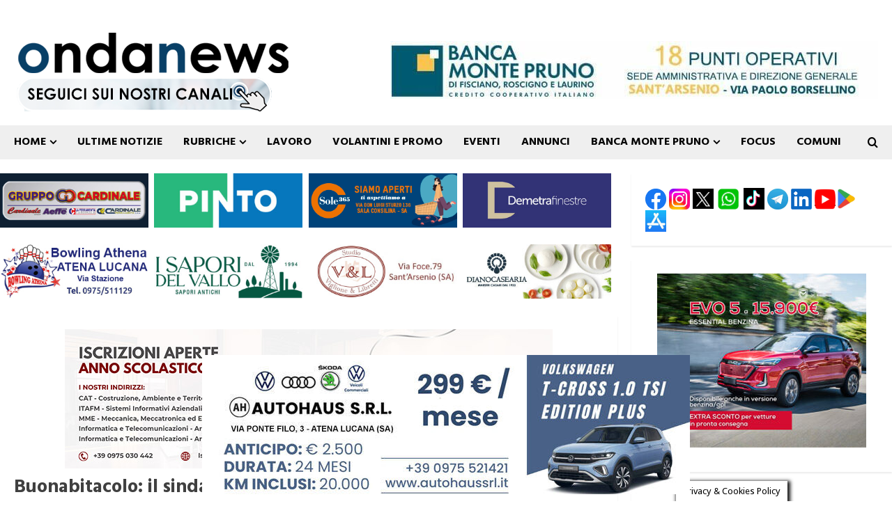

--- FILE ---
content_type: text/html; charset=UTF-8
request_url: https://www.ondanews.it/buonabitacolo-il-sindaco-rinaldi-nomina-un-nuovo-assessore-si-tratta-di-lucia-dalessio/
body_size: 40460
content:
<!doctype html><html lang="it-IT"><head><meta charset="UTF-8"><meta name="viewport" content="width=device-width, initial-scale=1"><link rel="stylesheet" media="print" onload="this.onload=null;this.media='all';" id="ao_optimized_gfonts" href="https://fonts.googleapis.com/css?family=Abel%7CDroid+Sans:400,700%7CHind:400,700&amp;display=swap"><link rel="profile" href="http://gmpg.org/xfn/11"><meta name='robots' content='index, follow, max-image-preview:large, max-snippet:-1, max-video-preview:-1' /><link media="all" href="https://www.ondanews.it/wp-content/cache/autoptimize/css/autoptimize_7fec9da1eedbb7e93e9b4f14e9abcc46.css" rel="stylesheet"><title>Buonabitacolo: il sindaco Rinaldi nomina un nuovo assessore. Si tratta di Lucia D&#039;Alessio - Ondanews.it</title><link rel="canonical" href="https://www.ondanews.it/buonabitacolo-il-sindaco-rinaldi-nomina-un-nuovo-assessore-si-tratta-di-lucia-dalessio/" /><meta property="og:locale" content="it_IT" /><meta property="og:type" content="article" /><meta property="og:title" content="Buonabitacolo: il sindaco Rinaldi nomina un nuovo assessore. Si tratta di Lucia D&#039;Alessio - Ondanews.it" /><meta property="og:url" content="https://www.ondanews.it/buonabitacolo-il-sindaco-rinaldi-nomina-un-nuovo-assessore-si-tratta-di-lucia-dalessio/" /><meta property="og:site_name" content="Ondanews.it" /><meta property="article:publisher" content="https://www.facebook.com/ondanews.fb" /><meta property="article:published_time" content="2016-03-02T11:37:50+00:00" /><meta property="article:modified_time" content="2016-03-02T12:22:43+00:00" /><meta property="og:image" content="https://c2.staticflickr.com/2/1572/25411112906_7bd4b18777_n.jpg" /><meta name="author" content="Chiara Di Miele" /><meta name="twitter:card" content="summary_large_image" /> <script type="application/ld+json" class="yoast-schema-graph">{"@context":"https://schema.org","@graph":[{"@type":"Article","@id":"https://www.ondanews.it/buonabitacolo-il-sindaco-rinaldi-nomina-un-nuovo-assessore-si-tratta-di-lucia-dalessio/#article","isPartOf":{"@id":"https://www.ondanews.it/buonabitacolo-il-sindaco-rinaldi-nomina-un-nuovo-assessore-si-tratta-di-lucia-dalessio/"},"author":{"name":"Chiara Di Miele","@id":"https://www.ondanews.it/#/schema/person/9fc7db8895acb5eb5a4d498ac5c4f6b7"},"headline":"Buonabitacolo: il sindaco Rinaldi nomina un nuovo assessore. Si tratta di Lucia D&#8217;Alessio","datePublished":"2016-03-02T11:37:50+00:00","dateModified":"2016-03-02T12:22:43+00:00","mainEntityOfPage":{"@id":"https://www.ondanews.it/buonabitacolo-il-sindaco-rinaldi-nomina-un-nuovo-assessore-si-tratta-di-lucia-dalessio/"},"wordCount":239,"publisher":{"@id":"https://www.ondanews.it/#organization"},"image":{"@id":"https://www.ondanews.it/buonabitacolo-il-sindaco-rinaldi-nomina-un-nuovo-assessore-si-tratta-di-lucia-dalessio/#primaryimage"},"thumbnailUrl":"https://c2.staticflickr.com/2/1572/25411112906_7bd4b18777_n.jpg","articleSection":["- Attualità / Politica","- Politica","- Ultime Notizie -","Buonabitacolo","Chiara Di Miele"],"inLanguage":"it-IT","copyrightYear":"2016","copyrightHolder":{"@id":"https://www.ondanews.it/#organization"}},{"@type":"WebPage","@id":"https://www.ondanews.it/buonabitacolo-il-sindaco-rinaldi-nomina-un-nuovo-assessore-si-tratta-di-lucia-dalessio/","url":"https://www.ondanews.it/buonabitacolo-il-sindaco-rinaldi-nomina-un-nuovo-assessore-si-tratta-di-lucia-dalessio/","name":"Buonabitacolo: il sindaco Rinaldi nomina un nuovo assessore. Si tratta di Lucia D'Alessio - Ondanews.it","isPartOf":{"@id":"https://www.ondanews.it/#website"},"primaryImageOfPage":{"@id":"https://www.ondanews.it/buonabitacolo-il-sindaco-rinaldi-nomina-un-nuovo-assessore-si-tratta-di-lucia-dalessio/#primaryimage"},"image":{"@id":"https://www.ondanews.it/buonabitacolo-il-sindaco-rinaldi-nomina-un-nuovo-assessore-si-tratta-di-lucia-dalessio/#primaryimage"},"thumbnailUrl":"https://c2.staticflickr.com/2/1572/25411112906_7bd4b18777_n.jpg","datePublished":"2016-03-02T11:37:50+00:00","dateModified":"2016-03-02T12:22:43+00:00","breadcrumb":{"@id":"https://www.ondanews.it/buonabitacolo-il-sindaco-rinaldi-nomina-un-nuovo-assessore-si-tratta-di-lucia-dalessio/#breadcrumb"},"inLanguage":"it-IT","potentialAction":[{"@type":"ReadAction","target":["https://www.ondanews.it/buonabitacolo-il-sindaco-rinaldi-nomina-un-nuovo-assessore-si-tratta-di-lucia-dalessio/"]}]},{"@type":"ImageObject","inLanguage":"it-IT","@id":"https://www.ondanews.it/buonabitacolo-il-sindaco-rinaldi-nomina-un-nuovo-assessore-si-tratta-di-lucia-dalessio/#primaryimage","url":"https://c2.staticflickr.com/2/1572/25411112906_7bd4b18777_n.jpg","contentUrl":"https://c2.staticflickr.com/2/1572/25411112906_7bd4b18777_n.jpg"},{"@type":"BreadcrumbList","@id":"https://www.ondanews.it/buonabitacolo-il-sindaco-rinaldi-nomina-un-nuovo-assessore-si-tratta-di-lucia-dalessio/#breadcrumb","itemListElement":[{"@type":"ListItem","position":1,"name":"Home","item":"https://www.ondanews.it/"},{"@type":"ListItem","position":2,"name":"Buonabitacolo: il sindaco Rinaldi nomina un nuovo assessore. Si tratta di Lucia D&#8217;Alessio"}]},{"@type":"WebSite","@id":"https://www.ondanews.it/#website","url":"https://www.ondanews.it/","name":"Ondanews.it","description":"notizie vallo di diano, notizie cilento, notizie provincia di salerno","publisher":{"@id":"https://www.ondanews.it/#organization"},"alternateName":"Ondanews","potentialAction":[{"@type":"SearchAction","target":{"@type":"EntryPoint","urlTemplate":"https://www.ondanews.it/?s={search_term_string}"},"query-input":{"@type":"PropertyValueSpecification","valueRequired":true,"valueName":"search_term_string"}}],"inLanguage":"it-IT"},{"@type":"Organization","@id":"https://www.ondanews.it/#organization","name":"Ondanews.it","url":"https://www.ondanews.it/","logo":{"@type":"ImageObject","inLanguage":"it-IT","@id":"https://www.ondanews.it/#/schema/logo/image/","url":"https://www.ondanews.it/wp-content/uploads/2024/11/logo-ondanews.jpg","contentUrl":"https://www.ondanews.it/wp-content/uploads/2024/11/logo-ondanews.jpg","width":1500,"height":1500,"caption":"Ondanews.it"},"image":{"@id":"https://www.ondanews.it/#/schema/logo/image/"},"sameAs":["https://www.facebook.com/ondanews.fb"],"description":"Notizie dalle province di Salerno e Potenza","email":"info@ondanews.it","vatID":"05757780654","taxID":"05757780654"},{"@type":"Person","@id":"https://www.ondanews.it/#/schema/person/9fc7db8895acb5eb5a4d498ac5c4f6b7","name":"Chiara Di Miele","sameAs":["https://www.ondanews.it/category/04-collaboratori/chiara-di-miele/"],"jobTitle":"Giornalista","url":"https://www.ondanews.it/author/chiara-82/"}]}</script> <link rel='preconnect' href='https://fonts.googleapis.com' /><link rel='preconnect' href='https://fonts.gstatic.com' /><link rel="alternate" type="application/rss+xml" title="Ondanews.it &raquo; Feed" href="https://www.ondanews.it/feed/" /><link rel="alternate" type="application/rss+xml" title="Ondanews.it &raquo; Feed dei commenti" href="https://www.ondanews.it/comments/feed/" /><link rel="alternate" type="application/rss+xml" title="Ondanews.it &raquo; Buonabitacolo: il sindaco Rinaldi nomina un nuovo assessore. Si tratta di Lucia D&#8217;Alessio Feed dei commenti" href="https://www.ondanews.it/buonabitacolo-il-sindaco-rinaldi-nomina-un-nuovo-assessore-si-tratta-di-lucia-dalessio/feed/" /><link rel="alternate" title="oEmbed (JSON)" type="application/json+oembed" href="https://www.ondanews.it/wp-json/oembed/1.0/embed?url=https%3A%2F%2Fwww.ondanews.it%2Fbuonabitacolo-il-sindaco-rinaldi-nomina-un-nuovo-assessore-si-tratta-di-lucia-dalessio%2F" /><link rel="alternate" title="oEmbed (XML)" type="text/xml+oembed" href="https://www.ondanews.it/wp-json/oembed/1.0/embed?url=https%3A%2F%2Fwww.ondanews.it%2Fbuonabitacolo-il-sindaco-rinaldi-nomina-un-nuovo-assessore-si-tratta-di-lucia-dalessio%2F&#038;format=xml" /> <!--noptimize--><script id="ondan-ready">
			window.advanced_ads_ready=function(e,a){a=a||"complete";var d=function(e){return"interactive"===a?"loading"!==e:"complete"===e};d(document.readyState)?e():document.addEventListener("readystatechange",(function(a){d(a.target.readyState)&&e()}),{once:"interactive"===a})},window.advanced_ads_ready_queue=window.advanced_ads_ready_queue||[];		</script>
		<!--/noptimize--><style id='wp-img-auto-sizes-contain-inline-css' type='text/css'>img:is([sizes=auto i],[sizes^="auto," i]){contain-intrinsic-size:3000px 1500px}</style><style id='wp-block-library-inline-css' type='text/css'>:root{--wp-block-synced-color:#7a00df;--wp-block-synced-color--rgb:122,0,223;--wp-bound-block-color:var(--wp-block-synced-color);--wp-editor-canvas-background:#ddd;--wp-admin-theme-color:#007cba;--wp-admin-theme-color--rgb:0,124,186;--wp-admin-theme-color-darker-10:#006ba1;--wp-admin-theme-color-darker-10--rgb:0,107,160.5;--wp-admin-theme-color-darker-20:#005a87;--wp-admin-theme-color-darker-20--rgb:0,90,135;--wp-admin-border-width-focus:2px}@media (min-resolution:192dpi){:root{--wp-admin-border-width-focus:1.5px}}.wp-element-button{cursor:pointer}:root .has-very-light-gray-background-color{background-color:#eee}:root .has-very-dark-gray-background-color{background-color:#313131}:root .has-very-light-gray-color{color:#eee}:root .has-very-dark-gray-color{color:#313131}:root .has-vivid-green-cyan-to-vivid-cyan-blue-gradient-background{background:linear-gradient(135deg,#00d084,#0693e3)}:root .has-purple-crush-gradient-background{background:linear-gradient(135deg,#34e2e4,#4721fb 50%,#ab1dfe)}:root .has-hazy-dawn-gradient-background{background:linear-gradient(135deg,#faaca8,#dad0ec)}:root .has-subdued-olive-gradient-background{background:linear-gradient(135deg,#fafae1,#67a671)}:root .has-atomic-cream-gradient-background{background:linear-gradient(135deg,#fdd79a,#004a59)}:root .has-nightshade-gradient-background{background:linear-gradient(135deg,#330968,#31cdcf)}:root .has-midnight-gradient-background{background:linear-gradient(135deg,#020381,#2874fc)}:root{--wp--preset--font-size--normal:16px;--wp--preset--font-size--huge:42px}.has-regular-font-size{font-size:1em}.has-larger-font-size{font-size:2.625em}.has-normal-font-size{font-size:var(--wp--preset--font-size--normal)}.has-huge-font-size{font-size:var(--wp--preset--font-size--huge)}.has-text-align-center{text-align:center}.has-text-align-left{text-align:left}.has-text-align-right{text-align:right}.has-fit-text{white-space:nowrap!important}#end-resizable-editor-section{display:none}.aligncenter{clear:both}.items-justified-left{justify-content:flex-start}.items-justified-center{justify-content:center}.items-justified-right{justify-content:flex-end}.items-justified-space-between{justify-content:space-between}.screen-reader-text{border:0;clip-path:inset(50%);height:1px;margin:-1px;overflow:hidden;padding:0;position:absolute;width:1px;word-wrap:normal!important}.screen-reader-text:focus{background-color:#ddd;clip-path:none;color:#444;display:block;font-size:1em;height:auto;left:5px;line-height:normal;padding:15px 23px 14px;text-decoration:none;top:5px;width:auto;z-index:100000}html :where(.has-border-color){border-style:solid}html :where([style*=border-top-color]){border-top-style:solid}html :where([style*=border-right-color]){border-right-style:solid}html :where([style*=border-bottom-color]){border-bottom-style:solid}html :where([style*=border-left-color]){border-left-style:solid}html :where([style*=border-width]){border-style:solid}html :where([style*=border-top-width]){border-top-style:solid}html :where([style*=border-right-width]){border-right-style:solid}html :where([style*=border-bottom-width]){border-bottom-style:solid}html :where([style*=border-left-width]){border-left-style:solid}html :where(img[class*=wp-image-]){height:auto;max-width:100%}:where(figure){margin:0 0 1em}html :where(.is-position-sticky){--wp-admin--admin-bar--position-offset:var(--wp-admin--admin-bar--height,0px)}@media screen and (max-width:600px){html :where(.is-position-sticky){--wp-admin--admin-bar--position-offset:0px}}</style><style id='global-styles-inline-css' type='text/css'>:root{--wp--preset--aspect-ratio--square:1;--wp--preset--aspect-ratio--4-3:4/3;--wp--preset--aspect-ratio--3-4:3/4;--wp--preset--aspect-ratio--3-2:3/2;--wp--preset--aspect-ratio--2-3:2/3;--wp--preset--aspect-ratio--16-9:16/9;--wp--preset--aspect-ratio--9-16:9/16;--wp--preset--color--black:#000;--wp--preset--color--cyan-bluish-gray:#abb8c3;--wp--preset--color--white:#fff;--wp--preset--color--pale-pink:#f78da7;--wp--preset--color--vivid-red:#cf2e2e;--wp--preset--color--luminous-vivid-orange:#ff6900;--wp--preset--color--luminous-vivid-amber:#fcb900;--wp--preset--color--light-green-cyan:#7bdcb5;--wp--preset--color--vivid-green-cyan:#00d084;--wp--preset--color--pale-cyan-blue:#8ed1fc;--wp--preset--color--vivid-cyan-blue:#0693e3;--wp--preset--color--vivid-purple:#9b51e0;--wp--preset--gradient--vivid-cyan-blue-to-vivid-purple:linear-gradient(135deg,#0693e3 0%,#9b51e0 100%);--wp--preset--gradient--light-green-cyan-to-vivid-green-cyan:linear-gradient(135deg,#7adcb4 0%,#00d082 100%);--wp--preset--gradient--luminous-vivid-amber-to-luminous-vivid-orange:linear-gradient(135deg,#fcb900 0%,#ff6900 100%);--wp--preset--gradient--luminous-vivid-orange-to-vivid-red:linear-gradient(135deg,#ff6900 0%,#cf2e2e 100%);--wp--preset--gradient--very-light-gray-to-cyan-bluish-gray:linear-gradient(135deg,#eee 0%,#a9b8c3 100%);--wp--preset--gradient--cool-to-warm-spectrum:linear-gradient(135deg,#4aeadc 0%,#9778d1 20%,#cf2aba 40%,#ee2c82 60%,#fb6962 80%,#fef84c 100%);--wp--preset--gradient--blush-light-purple:linear-gradient(135deg,#ffceec 0%,#9896f0 100%);--wp--preset--gradient--blush-bordeaux:linear-gradient(135deg,#fecda5 0%,#fe2d2d 50%,#6b003e 100%);--wp--preset--gradient--luminous-dusk:linear-gradient(135deg,#ffcb70 0%,#c751c0 50%,#4158d0 100%);--wp--preset--gradient--pale-ocean:linear-gradient(135deg,#fff5cb 0%,#b6e3d4 50%,#33a7b5 100%);--wp--preset--gradient--electric-grass:linear-gradient(135deg,#caf880 0%,#71ce7e 100%);--wp--preset--gradient--midnight:linear-gradient(135deg,#020381 0%,#2874fc 100%);--wp--preset--font-size--small:13px;--wp--preset--font-size--medium:20px;--wp--preset--font-size--large:36px;--wp--preset--font-size--x-large:42px;--wp--preset--spacing--20:.44rem;--wp--preset--spacing--30:.67rem;--wp--preset--spacing--40:1rem;--wp--preset--spacing--50:1.5rem;--wp--preset--spacing--60:2.25rem;--wp--preset--spacing--70:3.38rem;--wp--preset--spacing--80:5.06rem;--wp--preset--shadow--natural:6px 6px 9px rgba(0,0,0,.2);--wp--preset--shadow--deep:12px 12px 50px rgba(0,0,0,.4);--wp--preset--shadow--sharp:6px 6px 0px rgba(0,0,0,.2);--wp--preset--shadow--outlined:6px 6px 0px -3px #fff,6px 6px #000;--wp--preset--shadow--crisp:6px 6px 0px #000}:root{--wp--style--global--content-size:740px;--wp--style--global--wide-size:1400px}:where(body){margin:0}.wp-site-blocks>.alignleft{float:left;margin-right:2em}.wp-site-blocks>.alignright{float:right;margin-left:2em}.wp-site-blocks>.aligncenter{justify-content:center;margin-left:auto;margin-right:auto}:where(.wp-site-blocks)>*{margin-block-start:24px;margin-block-end:0}:where(.wp-site-blocks)>:first-child{margin-block-start:0}:where(.wp-site-blocks)>:last-child{margin-block-end:0}:root{--wp--style--block-gap:24px}:root :where(.is-layout-flow)>:first-child{margin-block-start:0}:root :where(.is-layout-flow)>:last-child{margin-block-end:0}:root :where(.is-layout-flow)>*{margin-block-start:24px;margin-block-end:0}:root :where(.is-layout-constrained)>:first-child{margin-block-start:0}:root :where(.is-layout-constrained)>:last-child{margin-block-end:0}:root :where(.is-layout-constrained)>*{margin-block-start:24px;margin-block-end:0}:root :where(.is-layout-flex){gap:24px}:root :where(.is-layout-grid){gap:24px}.is-layout-flow>.alignleft{float:left;margin-inline-start:0;margin-inline-end:2em}.is-layout-flow>.alignright{float:right;margin-inline-start:2em;margin-inline-end:0}.is-layout-flow>.aligncenter{margin-left:auto !important;margin-right:auto !important}.is-layout-constrained>.alignleft{float:left;margin-inline-start:0;margin-inline-end:2em}.is-layout-constrained>.alignright{float:right;margin-inline-start:2em;margin-inline-end:0}.is-layout-constrained>.aligncenter{margin-left:auto !important;margin-right:auto !important}.is-layout-constrained>:where(:not(.alignleft):not(.alignright):not(.alignfull)){max-width:var(--wp--style--global--content-size);margin-left:auto !important;margin-right:auto !important}.is-layout-constrained>.alignwide{max-width:var(--wp--style--global--wide-size)}body .is-layout-flex{display:flex}.is-layout-flex{flex-wrap:wrap;align-items:center}.is-layout-flex>:is(*,div){margin:0}body .is-layout-grid{display:grid}.is-layout-grid>:is(*,div){margin:0}body{padding-top:0;padding-right:0;padding-bottom:0;padding-left:0}a:where(:not(.wp-element-button)){text-decoration:none}:root :where(.wp-element-button,.wp-block-button__link){background-color:#32373c;border-width:0;color:#fff;font-family:inherit;font-size:inherit;font-style:inherit;font-weight:inherit;letter-spacing:inherit;line-height:inherit;padding-top:calc(0.667em + 2px);padding-right:calc(1.333em + 2px);padding-bottom:calc(0.667em + 2px);padding-left:calc(1.333em + 2px);text-decoration:none;text-transform:inherit}.has-black-color{color:var(--wp--preset--color--black) !important}.has-cyan-bluish-gray-color{color:var(--wp--preset--color--cyan-bluish-gray) !important}.has-white-color{color:var(--wp--preset--color--white) !important}.has-pale-pink-color{color:var(--wp--preset--color--pale-pink) !important}.has-vivid-red-color{color:var(--wp--preset--color--vivid-red) !important}.has-luminous-vivid-orange-color{color:var(--wp--preset--color--luminous-vivid-orange) !important}.has-luminous-vivid-amber-color{color:var(--wp--preset--color--luminous-vivid-amber) !important}.has-light-green-cyan-color{color:var(--wp--preset--color--light-green-cyan) !important}.has-vivid-green-cyan-color{color:var(--wp--preset--color--vivid-green-cyan) !important}.has-pale-cyan-blue-color{color:var(--wp--preset--color--pale-cyan-blue) !important}.has-vivid-cyan-blue-color{color:var(--wp--preset--color--vivid-cyan-blue) !important}.has-vivid-purple-color{color:var(--wp--preset--color--vivid-purple) !important}.has-black-background-color{background-color:var(--wp--preset--color--black) !important}.has-cyan-bluish-gray-background-color{background-color:var(--wp--preset--color--cyan-bluish-gray) !important}.has-white-background-color{background-color:var(--wp--preset--color--white) !important}.has-pale-pink-background-color{background-color:var(--wp--preset--color--pale-pink) !important}.has-vivid-red-background-color{background-color:var(--wp--preset--color--vivid-red) !important}.has-luminous-vivid-orange-background-color{background-color:var(--wp--preset--color--luminous-vivid-orange) !important}.has-luminous-vivid-amber-background-color{background-color:var(--wp--preset--color--luminous-vivid-amber) !important}.has-light-green-cyan-background-color{background-color:var(--wp--preset--color--light-green-cyan) !important}.has-vivid-green-cyan-background-color{background-color:var(--wp--preset--color--vivid-green-cyan) !important}.has-pale-cyan-blue-background-color{background-color:var(--wp--preset--color--pale-cyan-blue) !important}.has-vivid-cyan-blue-background-color{background-color:var(--wp--preset--color--vivid-cyan-blue) !important}.has-vivid-purple-background-color{background-color:var(--wp--preset--color--vivid-purple) !important}.has-black-border-color{border-color:var(--wp--preset--color--black) !important}.has-cyan-bluish-gray-border-color{border-color:var(--wp--preset--color--cyan-bluish-gray) !important}.has-white-border-color{border-color:var(--wp--preset--color--white) !important}.has-pale-pink-border-color{border-color:var(--wp--preset--color--pale-pink) !important}.has-vivid-red-border-color{border-color:var(--wp--preset--color--vivid-red) !important}.has-luminous-vivid-orange-border-color{border-color:var(--wp--preset--color--luminous-vivid-orange) !important}.has-luminous-vivid-amber-border-color{border-color:var(--wp--preset--color--luminous-vivid-amber) !important}.has-light-green-cyan-border-color{border-color:var(--wp--preset--color--light-green-cyan) !important}.has-vivid-green-cyan-border-color{border-color:var(--wp--preset--color--vivid-green-cyan) !important}.has-pale-cyan-blue-border-color{border-color:var(--wp--preset--color--pale-cyan-blue) !important}.has-vivid-cyan-blue-border-color{border-color:var(--wp--preset--color--vivid-cyan-blue) !important}.has-vivid-purple-border-color{border-color:var(--wp--preset--color--vivid-purple) !important}.has-vivid-cyan-blue-to-vivid-purple-gradient-background{background:var(--wp--preset--gradient--vivid-cyan-blue-to-vivid-purple) !important}.has-light-green-cyan-to-vivid-green-cyan-gradient-background{background:var(--wp--preset--gradient--light-green-cyan-to-vivid-green-cyan) !important}.has-luminous-vivid-amber-to-luminous-vivid-orange-gradient-background{background:var(--wp--preset--gradient--luminous-vivid-amber-to-luminous-vivid-orange) !important}.has-luminous-vivid-orange-to-vivid-red-gradient-background{background:var(--wp--preset--gradient--luminous-vivid-orange-to-vivid-red) !important}.has-very-light-gray-to-cyan-bluish-gray-gradient-background{background:var(--wp--preset--gradient--very-light-gray-to-cyan-bluish-gray) !important}.has-cool-to-warm-spectrum-gradient-background{background:var(--wp--preset--gradient--cool-to-warm-spectrum) !important}.has-blush-light-purple-gradient-background{background:var(--wp--preset--gradient--blush-light-purple) !important}.has-blush-bordeaux-gradient-background{background:var(--wp--preset--gradient--blush-bordeaux) !important}.has-luminous-dusk-gradient-background{background:var(--wp--preset--gradient--luminous-dusk) !important}.has-pale-ocean-gradient-background{background:var(--wp--preset--gradient--pale-ocean) !important}.has-electric-grass-gradient-background{background:var(--wp--preset--gradient--electric-grass) !important}.has-midnight-gradient-background{background:var(--wp--preset--gradient--midnight) !important}.has-small-font-size{font-size:var(--wp--preset--font-size--small) !important}.has-medium-font-size{font-size:var(--wp--preset--font-size--medium) !important}.has-large-font-size{font-size:var(--wp--preset--font-size--large) !important}.has-x-large-font-size{font-size:var(--wp--preset--font-size--x-large) !important}</style><style id='morenews-style-inline-css' type='text/css'>body.aft-dark-mode #sidr,body.aft-dark-mode,body.aft-dark-mode.custom-background,body.aft-dark-mode #af-preloader{background-color:#000}body.aft-default-mode #sidr,body.aft-default-mode #af-preloader,body.aft-default-mode{background-color:#fff}body.aft-default-mode .main-navigation .menu .menu-mobile li a,body.aft-default-mode .main-navigation .menu .menu-desktop .sub-menu li a,body.aft-default-mode .morenews-widget.widget_text a,body.aft-default-mode.woocommerce-account .entry-content .woocommerce-MyAccount-navigation ul li.is-active a,body.aft-default-mode ul.products li.product .price,body.aft-default-mode .entry-content>[class*=wp-block-] .woocommerce a:not(.has-text-color).button:hover,body.aft-default-mode pre .woocommerce,body.aft-default-mode .wp-block-tag-cloud a,body.aft-default-mode .tagcloud a,body.aft-default-mode .wp-post-author-meta h4 a,body.aft-default-mode .wp-post-author-meta .wp-post-author-meta-more-posts a,body.aft-default-mode .wp_post_author_widget .awpa-display-name,body.aft-default-mode .af-breadcrumbs a,body.aft-default-mode .morenews-pagination .nav-links .page-numbers,body.aft-default-mode .af-slick-navcontrols .slide-icon,body.aft-default-mode .af-youtube-slider .slide-icon,body.aft-default-mode .aft-yt-video-item-wrapper .slide-icon,body.aft-default-mode .wp-block-latest-comments li.wp-block-latest-comments__comment a,body.aft-default-mode .entry-content>.wp-block-tag-cloud a:not(.has-text-color),body.aft-default-mode .entry-content .wp-block-archives-list.wp-block-archives a:not(.has-text-color),body.aft-default-mode .entry-content .wp-block-latest-posts a:not(.has-text-color),body.aft-default-mode .entry-content .wp-block-categories-list.wp-block-categories a:not(.has-text-color),.aft-default-mode .wp-block-archives-list.wp-block-archives a:not(.has-text-color),.aft-default-mode .wp-block-latest-posts a:not(.has-text-color),.aft-default-mode .wp-block-categories-list.wp-block-categories a:not(.has-text-color),.aft-default-mode .wp-block-latest-comments li.wp-block-latest-comments__comment a,body.aft-default-mode footer.comment-meta a,body.aft-default-mode.widget-title-border-bottom .wp-block-group .wp-block-heading,body.aft-default-mode.widget-title-border-center .wp-block-group .wp-block-heading,body.aft-default-mode.widget-title-border-bottom .widget-title .heading-line,body.aft-default-mode.widget-title-border-center .widget-title .heading-line,body.aft-default-mode.widget-title-border-none .widget-title .heading-line,body.aft-default-mode.widget-title-border-bottom .wp_post_author_widget .widget-title .header-after,body.aft-default-mode.widget-title-border-center .wp_post_author_widget .widget-title .header-after,body.aft-default-mode.widget-title-border-none .wp_post_author_widget .widget-title .header-after,body.aft-default-mode.widget-title-border-bottom .aft-posts-tabs-panel .nav-tabs>li>a,body.aft-default-mode.widget-title-border-center .aft-posts-tabs-panel .nav-tabs>li>a,body.aft-default-mode.widget-title-border-none .aft-posts-tabs-panel .nav-tabs>li>a,body.aft-default-mode #secondary .widget>ul>li a,body.aft-default-mode.single span.tags-links a,body.aft-default-mode .page-title,body.aft-default-mode h1.entry-title,body.aft-default-mode .aft-popular-taxonomies-lists ul li a,body.aft-default-mode #wp-calendar thead,body.aft-default-mode #wp-calendar tbody,body.aft-default-mode #wp-calendar caption,body.aft-default-mode h3,body.aft-default-mode .aft-readmore-wrapper a.aft-readmore,body.aft-default-mode #secondary .morenews-widget ul[class*=wp-block-] a,body.aft-default-mode #secondary .morenews-widget ol[class*=wp-block-] a,body.aft-default-mode a.post-edit-link,body.aft-default-mode .comment-form a,body.aft-default-mode footer.site-footer .aft-readmore-wrapper a.aft-readmore,body.aft-default-mode .author-links a,body.aft-default-mode .main-navigation ul.children li a,body.aft-default-mode .nav-links a,body.aft-default-mode .read-details .entry-meta span,body.aft-default-mode .aft-comment-view-share>span>a,body.aft-default-mode h4.af-author-display-name,body.aft-default-mode .wp-block-image figcaption,body.aft-default-mode ul.trail-items li a,body.aft-default-mode #sidr,body.aft-default-mode{color:#404040}body.aft-default-mode .aft-readmore-wrapper a.aft-readmore,body.aft-default-mode .wp-post-author-meta .wp-post-author-meta-more-posts a{border-color:#404040}body .morenews-header .top-header{background-color:#111}body .morenews-header .date-bar-left,body .morenews-header .top-header{color:#ff0c0c}body .header-layout-compressed-full .offcanvas-menu span{background-color:#ff0c0c}body.aft-dark-mode .main-navigation .menu .menu-mobile li a,body.aft-dark-mode .main-navigation .menu .menu-desktop .sub-menu li a,body.aft-dark-mode .morenews-pagination .nav-links .page-numbers,body.aft-dark-mode select,body.aft-dark-mode legend,.aft-dark-mode .wp-post-author-meta .wp-post-author-meta-more-posts a,.aft-dark-mode .wp_post_author_widget .awpa-display-name a,body.aft-dark-mode .morenews-widget.widget_text a,body.aft-dark-mode.woocommerce-account .entry-content .woocommerce-MyAccount-navigation ul li.is-active a,body.aft-dark-mode ul.products li.product .price,body.aft-dark-mode pre .woocommerce,body.aft-dark-mode .tagcloud a,body.aft-dark-mode .wp_post_author_widget .awpa-display-name,body.aft-dark-mode .af-breadcrumbs a,body.aft-dark-mode .af-slick-navcontrols .slide-icon,body.aft-dark-mode .af-youtube-slider .slide-icon,body.aft-dark-mode .aft-yt-video-item-wrapper .slide-icon,body.aft-dark-mode .wp-block-latest-comments li.wp-block-latest-comments__comment a,body.aft-dark-mode .wp-block-tag-cloud a,body.aft-dark-mode .entry-content>.wp-block-tag-cloud a:not(.has-text-color),body.aft-dark-mode .entry-content .wp-block-archives-list.wp-block-archives a:not(.has-text-color),body.aft-dark-mode .entry-content .wp-block-latest-posts a:not(.has-text-color),body.aft-dark-mode .entry-content .wp-block-categories-list.wp-block-categories a:not(.has-text-color),.aft-dark-mode .wp-block-archives-list.wp-block-archives a:not(.has-text-color),.aft-dark-mode .wp-block-latest-posts a:not(.has-text-color),.aft-dark-mode .wp-block-categories-list.wp-block-categories a:not(.has-text-color),.aft-dark-mode .wp-block-latest-comments li.wp-block-latest-comments__comment a,body.aft-dark-mode footer.comment-meta a,.aft-dark-mode .read-single:not(.af-cat-widget-carousel) a.morenews-categories.category-color-1,body.aft-dark-mode.widget-title-border-bottom .wp-block-group .wp-block-heading,body.aft-dark-mode.widget-title-border-center .wp-block-group .wp-block-heading,body.aft-dark-mode.widget-title-border-bottom .widget-title .heading-line,body.aft-dark-mode.widget-title-border-center .widget-title .heading-line,body.aft-dark-mode.widget-title-border-none .widget-title .heading-line,body.aft-dark-mode.widget-title-border-bottom .wp_post_author_widget .widget-title .header-after,body.aft-dark-mode.widget-title-border-center .wp_post_author_widget .widget-title .header-after,body.aft-dark-mode.widget-title-border-none .wp_post_author_widget .widget-title .header-after,body.aft-dark-mode.widget-title-border-bottom .aft-posts-tabs-panel .nav-tabs>li>a,body.aft-dark-mode.widget-title-border-center .aft-posts-tabs-panel .nav-tabs>li>a,body.aft-dark-mode.widget-title-border-none .aft-posts-tabs-panel .nav-tabs>li>a,body.aft-dark-mode.single span.tags-links a,body.aft-dark-mode .page-title,body.aft-dark-mode h1.entry-title,body.aft-dark-mode ul.trail-items li:after,body.aft-dark-mode .aft-popular-taxonomies-lists ul li a,body.aft-dark-mode #wp-calendar thead,body.aft-dark-mode #wp-calendar tbody,body.aft-dark-mode .entry-meta span,body.aft-dark-mode .entry-meta span a,body.aft-dark-mode h3,body.aft-dark-mode .color-pad #wp-calendar caption,body.aft-dark-mode .aft-readmore-wrapper a.aft-readmore,body.aft-dark-mode #secondary .morenews-widget ul[class*=wp-block-] a,body.aft-dark-mode #secondary .morenews-widget ol[class*=wp-block-] a,body.aft-dark-mode a.post-edit-link,body.aft-dark-mode .comment-form a,body.aft-dark-mode .wp-post-author-meta a,body.aft-dark-mode .wp-post-author-meta a:visited,body.aft-dark-mode .posts-author a,body.aft-dark-mode .posts-author a:visited,body.aft-dark-mode .author-links a,body.aft-dark-mode .nav-links a,body.aft-dark-mode .read-details .entry-meta span,body.aft-dark-mode .aft-comment-view-share>span>a,body.aft-dark-mode h4.af-author-display-name,body.aft-dark-mode #wp-calendar caption,body.aft-dark-mode .wp-block-image figcaption,body.aft-dark-mode ul.trail-items li a,body.aft-dark-mode .widget>ul>li a,body.aft-dark-mode #sidr,body.aft-dark-mode,body.aft-dark-mode .color-pad{color:#fff}body.aft-dark-mode .aft-readmore-wrapper a.aft-readmore,body.aft-dark-mode .wp-post-author-meta .wp-post-author-meta-more-posts a{border-color:#fff}.frm_style_formidable-style.with_frm_style .frm_compact .frm_dropzone.dz-clickable .dz-message,.frm_style_formidable-style.with_frm_style input[type=submit],.frm_style_formidable-style.with_frm_style .frm_submit input[type=button],.frm_style_formidable-style.with_frm_style .frm_submit button,.frm_form_submit_style,.frm_style_formidable-style.with_frm_style .frm-edit-page-btn,.woocommerce #respond input#submit.disabled,.woocommerce #respond input#submit:disabled,.woocommerce #respond input#submit:disabled[disabled],.woocommerce a.button.disabled,.woocommerce a.button:disabled,.woocommerce a.button:disabled[disabled],.woocommerce button.button.disabled,.woocommerce button.button:disabled,.woocommerce button.button:disabled[disabled],.woocommerce input.button.disabled,.woocommerce input.button:disabled,.woocommerce input.button:disabled[disabled],.woocommerce #respond input#submit,.woocommerce a.button,.woocommerce button.button,.woocommerce input.button,.woocommerce #respond input#submit.alt,.woocommerce a.button.alt,.woocommerce button.button.alt,.woocommerce input.button.alt,.woocommerce-account .addresses .title .edit,:root .wc-block-featured-product__link :where(.wp-element-button,.wp-block-button__link),:root .wc-block-featured-category__link :where(.wp-element-button,.wp-block-button__link),hustle-button,button.wc-block-mini-cart__button,.wc-block-checkout .wp-block-button__link,.wp-block-button.wc-block-components-product-button .wp-block-button__link,.wc-block-grid__product-add-to-cart.wp-block-button .wp-block-button__link,body .wc-block-components-button,.wc-block-grid .wp-block-button__link,.woocommerce-notices-wrapper .button,body .woocommerce-notices-wrapper .button:hover,body.woocommerce .single_add_to_cart_button.button:hover,body.woocommerce a.button.add_to_cart_button:hover,.widget-title-fill-and-border .wp-block-search__label,.widget-title-fill-and-border .wp-block-group .wp-block-heading,.widget-title-fill-and-no-border .wp-block-search__label,.widget-title-fill-and-no-border .wp-block-group .wp-block-heading,.widget-title-fill-and-border .wp_post_author_widget .widget-title .header-after,.widget-title-fill-and-border .widget-title .heading-line,.widget-title-fill-and-border .aft-posts-tabs-panel .nav-tabs>li>a.active,.widget-title-fill-and-border .aft-main-banner-wrapper .widget-title .heading-line,.widget-title-fill-and-no-border .wp_post_author_widget .widget-title .header-after,.widget-title-fill-and-no-border .widget-title .heading-line,.widget-title-fill-and-no-border .aft-posts-tabs-panel .nav-tabs>li>a.active,.widget-title-fill-and-no-border .aft-main-banner-wrapper .widget-title .heading-line,a.sidr-class-sidr-button-close,body.widget-title-border-bottom .header-after1 .heading-line-before,body.widget-title-border-bottom .widget-title .heading-line-before,.widget-title-border-center .wp-block-search__label:after,.widget-title-border-center .wp-block-group .wp-block-heading:after,.widget-title-border-center .wp_post_author_widget .widget-title .heading-line-before,.widget-title-border-center .aft-posts-tabs-panel .nav-tabs>li>a.active:after,.widget-title-border-center .wp_post_author_widget .widget-title .header-after:after,.widget-title-border-center .widget-title .heading-line-after,.widget-title-border-bottom .wp-block-search__label:after,.widget-title-border-bottom .wp-block-group .wp-block-heading:after,.widget-title-border-bottom .heading-line:before,.widget-title-border-bottom .wp-post-author-wrap .header-after:before,.widget-title-border-bottom .aft-posts-tabs-panel .nav-tabs>li>a.active span:after,.aft-dark-mode .is-style-fill a.wp-block-button__link:not(.has-background),.aft-default-mode .is-style-fill a.wp-block-button__link:not(.has-background),#reading-progress-bar,a.comment-reply-link,body.aft-default-mode .reply a,body.aft-dark-mode .reply a,.aft-popular-taxonomies-lists span:before,#loader-wrapper div,span.heading-line:before,.wp-post-author-wrap .header-after:before,body.aft-dark-mode input[type=button],body.aft-dark-mode input[type=reset],body.aft-dark-mode input[type=submit],body.aft-dark-mode .inner-suscribe input[type=submit],body.aft-default-mode input[type=button],body.aft-default-mode input[type=reset],body.aft-default-mode input[type=submit],body.aft-default-mode .inner-suscribe input[type=submit],.woocommerce-product-search button[type=submit],input.search-submit,.wp-block-search__button,.af-youtube-slider .af-video-wrap .af-bg-play i,.af-youtube-video-list .entry-header-yt-video-wrapper .af-yt-video-play i,.af-post-format i,body .btn-style1 a:visited,body .btn-style1 a,body .morenews-pagination .nav-links .page-numbers.current,body #scroll-up,button,a.author-button.primary,.morenews-reaction-button .reaction-percentage,h3.morenews-subtitle:after,body article.sticky .read-single:before,.aft-readmore-wrapper a.aft-readmore:hover,body.aft-dark-mode .aft-readmore-wrapper a.aft-readmore:hover,footer.site-footer .aft-readmore-wrapper a.aft-readmore:hover,.aft-readmore-wrapper a.aft-readmore:hover,body .trending-posts-vertical .trending-no{background-color:#1e73be}div.wpforms-container-full button[type=submit]:hover,div.wpforms-container-full button[type=submit]:not(:hover):not(:active){background-color:#1e73be !important}.grid-design-texts-over-image .aft-readmore-wrapper a.aft-readmore:hover,.aft-readmore-wrapper a.aft-readmore:hover,body.aft-dark-mode .aft-readmore-wrapper a.aft-readmore:hover,body.aft-default-mode .aft-readmore-wrapper a.aft-readmore:hover,a.author-button.primary,.morenews-post-badge,body.single .entry-header .aft-post-excerpt-and-meta .post-excerpt,body.aft-dark-mode.single span.tags-links a:hover,.morenews-pagination .nav-links .page-numbers.current,.aft-readmore-wrapper a.aft-readmore:hover,p.awpa-more-posts a:hover,.wp-post-author-meta .wp-post-author-meta-more-posts a.awpa-more-posts:hover{border-color:#1e73be}body:not(.rtl) .aft-popular-taxonomies-lists span:after{border-left-color:#1e73be}body.rtl .aft-popular-taxonomies-lists span:after{border-right-color:#1e73be}.widget-title-fill-and-no-border .wp-block-search__label:after,.widget-title-fill-and-no-border .wp-block-group .wp-block-heading:after,.widget-title-fill-and-no-border .aft-posts-tabs-panel .nav-tabs>li a.active:after,.widget-title-fill-and-no-border .morenews-widget .widget-title:before,.widget-title-fill-and-no-border .morenews-customizer .widget-title:before{border-top-color:#1e73be}.woocommerce div.product .woocommerce-tabs ul.tabs li.active,#scroll-up:after,.aft-dark-mode #loader,.aft-default-mode #loader{border-bottom-color:#1e73be}footer.site-footer .wp-calendar-nav a:hover,footer.site-footer .wp-block-latest-comments__comment-meta a:hover,.aft-dark-mode .tagcloud a:hover,.aft-dark-mode .widget ul.menu>li a:hover,.aft-dark-mode .widget>ul>li a:hover,.banner-exclusive-posts-wrapper a:hover,.list-style .read-title h3 a:hover,.grid-design-default .read-title h3 a:hover,body.aft-dark-mode .banner-exclusive-posts-wrapper a:hover,body.aft-dark-mode .banner-exclusive-posts-wrapper a:visited:hover,body.aft-default-mode .banner-exclusive-posts-wrapper a:hover,body.aft-default-mode .banner-exclusive-posts-wrapper a:visited:hover,body.wp-post-author-meta .awpa-display-name a:hover,.widget_text a,.post-description a:not(.aft-readmore),.post-description a:not(.aft-readmore):visited,.wp_post_author_widget .wp-post-author-meta .awpa-display-name a:hover,.wp-post-author-meta .wp-post-author-meta-more-posts a.awpa-more-posts:hover,body.aft-default-mode .af-breadcrumbs a:hover,body.aft-dark-mode .af-breadcrumbs a:hover,body .wp-block-latest-comments li.wp-block-latest-comments__comment a:hover,body .site-footer .color-pad .read-title h3 a:hover,body.aft-dark-mode #secondary .morenews-widget ul[class*=wp-block-] a:hover,body.aft-dark-mode #secondary .morenews-widget ol[class*=wp-block-] a:hover,body.aft-dark-mode a.post-edit-link:hover,body.aft-default-mode #secondary .morenews-widget ul[class*=wp-block-] a:hover,body.aft-default-mode #secondary .morenews-widget ol[class*=wp-block-] a:hover,body.aft-default-mode a.post-edit-link:hover,body.aft-default-mode #secondary .widget>ul>li a:hover,body.aft-default-mode footer.comment-meta a:hover,body.aft-dark-mode footer.comment-meta a:hover,body.aft-default-mode .comment-form a:hover,body.aft-dark-mode .comment-form a:hover,body.aft-dark-mode .entry-content>.wp-block-tag-cloud a:not(.has-text-color):hover,body.aft-default-mode .entry-content>.wp-block-tag-cloud a:not(.has-text-color):hover,body.aft-dark-mode .entry-content .wp-block-archives-list.wp-block-archives a:not(.has-text-color):hover,body.aft-default-mode .entry-content .wp-block-archives-list.wp-block-archives a:not(.has-text-color):hover,body.aft-dark-mode .entry-content .wp-block-latest-posts a:not(.has-text-color):hover,body.aft-dark-mode .entry-content .wp-block-categories-list.wp-block-categories a:not(.has-text-color):hover,body.aft-default-mode .entry-content .wp-block-latest-posts a:not(.has-text-color):hover,body.aft-default-mode .entry-content .wp-block-categories-list.wp-block-categories a:not(.has-text-color):hover,.aft-default-mode .wp-block-archives-list.wp-block-archives a:not(.has-text-color):hover,.aft-default-mode .wp-block-latest-posts a:not(.has-text-color):hover,.aft-default-mode .wp-block-categories-list.wp-block-categories a:not(.has-text-color):hover,.aft-default-mode .wp-block-latest-comments li.wp-block-latest-comments__comment a:hover,.aft-dark-mode .wp-block-archives-list.wp-block-archives a:not(.has-text-color):hover,.aft-dark-mode .wp-block-latest-posts a:not(.has-text-color):hover,.aft-dark-mode .wp-block-categories-list.wp-block-categories a:not(.has-text-color):hover,.aft-dark-mode .wp-block-latest-comments li.wp-block-latest-comments__comment a:hover,body.aft-dark-mode .morenews-pagination .nav-links a.page-numbers:hover,body.aft-default-mode .morenews-pagination .nav-links a.page-numbers:hover,body.aft-default-mode .aft-popular-taxonomies-lists ul li a:hover,body.aft-dark-mode .aft-popular-taxonomies-lists ul li a:hover,body.aft-dark-mode .wp-calendar-nav a,body .entry-content>.wp-block-heading a:not(.has-link-color),body .entry-content>ul a,body .entry-content>ol a,body .entry-content>p a,body.aft-default-mode p.logged-in-as a,body.aft-dark-mode p.logged-in-as a,body.aft-dark-mode .woocommerce-loop-product__title:hover,body.aft-default-mode .woocommerce-loop-product__title:hover,a:hover,p a,.stars a:active,.stars a:focus,.morenews-widget.widget_text a,a.author-website:hover,.author-box-content a.author-posts-link:hover,body .morenews-sponsor a,body .morenews-source a,body.aft-default-mode .wp-block-latest-comments li.wp-block-latest-comments__comment a:hover,body.aft-dark-mode .wp-block-latest-comments li.wp-block-latest-comments__comment a:hover,.entry-content .wp-block-latest-comments a:not(.has-text-color):hover,.wc-block-grid__product .wc-block-grid__product-link:focus,body.aft-default-mode .entry-content h1:not(.has-link-color):not(.wp-block-post-title) a,body.aft-default-mode .entry-content h2:not(.has-link-color):not(.wp-block-post-title) a,body.aft-default-mode .entry-content h3:not(.has-link-color):not(.wp-block-post-title) a,body.aft-default-mode .entry-content h4:not(.has-link-color):not(.wp-block-post-title) a,body.aft-default-mode .entry-content h5:not(.has-link-color):not(.wp-block-post-title) a,body.aft-default-mode .entry-content h6:not(.has-link-color):not(.wp-block-post-title) a,body.aft-dark-mode .entry-content h1:not(.has-link-color):not(.wp-block-post-title) a,body.aft-dark-mode .entry-content h2:not(.has-link-color):not(.wp-block-post-title) a,body.aft-dark-mode .entry-content h3:not(.has-link-color):not(.wp-block-post-title) a,body.aft-dark-mode .entry-content h4:not(.has-link-color):not(.wp-block-post-title) a,body.aft-dark-mode .entry-content h5:not(.has-link-color):not(.wp-block-post-title) a,body.aft-dark-mode .entry-content h6:not(.has-link-color):not(.wp-block-post-title) a,body.aft-default-mode .comment-content a,body.aft-dark-mode .comment-content a,body.aft-default-mode .post-excerpt a,body.aft-dark-mode .post-excerpt a,body.aft-default-mode .wp-block-tag-cloud a:hover,body.aft-default-mode .tagcloud a:hover,body.aft-default-mode.single span.tags-links a:hover,body.aft-default-mode p.awpa-more-posts a:hover,body.aft-default-mode p.awpa-website a:hover,body.aft-default-mode .wp-post-author-meta h4 a:hover,body.aft-default-mode .widget ul.menu>li a:hover,body.aft-default-mode .widget>ul>li a:hover,body.aft-default-mode .nav-links a:hover,body.aft-default-mode ul.trail-items li a:hover,body.aft-dark-mode .wp-block-tag-cloud a:hover,body.aft-dark-mode .tagcloud a:hover,body.aft-dark-mode.single span.tags-links a:hover,body.aft-dark-mode p.awpa-more-posts a:hover,body.aft-dark-mode p.awpa-website a:hover,body.aft-dark-mode .widget ul.menu>li a:hover,body.aft-dark-mode .nav-links a:hover,body.aft-dark-mode ul.trail-items li a:hover{color:#1e73be}@media only screen and (min-width:992px){body.aft-default-mode .morenews-header .main-navigation .menu-desktop>ul>li:hover>a:before,body.aft-default-mode .morenews-header .main-navigation .menu-desktop>ul>li.current-menu-item>a:before{background-color:#1e73be}}.woocommerce-product-search button[type=submit],input.search-submit{background-color:#1e73be}.aft-dark-mode .entry-content a:hover,.aft-dark-mode .entry-content a:focus,.aft-dark-mode .entry-content a:active,.wp-calendar-nav a,#wp-calendar tbody td a,body.aft-dark-mode #wp-calendar tbody td#today,body.aft-default-mode #wp-calendar tbody td#today,body.aft-default-mode .entry-content>.wp-block-heading a:not(.has-link-color),body.aft-dark-mode .entry-content>.wp-block-heading a:not(.has-link-color),body .entry-content>ul a,body .entry-content>ul a:visited,body .entry-content>ol a,body .entry-content>ol a:visited,body .entry-content>p a,body .entry-content>p a:visited{color:#1e73be}.woocommerce-product-search button[type=submit],input.search-submit,body.single span.tags-links a:hover,body .entry-content>.wp-block-heading a:not(.has-link-color),body .entry-content>ul a,body .entry-content>ul a:visited,body .entry-content>ol a,body .entry-content>ol a:visited,body .entry-content>p a,body .entry-content>p a:visited{border-color:#1e73be}@media only screen and (min-width:993px){.main-navigation .menu-desktop>li.current-menu-item:after,.main-navigation .menu-desktop>ul>li.current-menu-item:after,.main-navigation .menu-desktop>li:after,.main-navigation .menu-desktop>ul>li:after{background-color:#1e73be}}.woocommerce #respond input#submit.disabled,.woocommerce #respond input#submit:disabled,.woocommerce #respond input#submit:disabled[disabled],.woocommerce a.button.disabled,.woocommerce a.button:disabled,.woocommerce a.button:disabled[disabled],.woocommerce button.button.disabled,.woocommerce button.button:disabled,.woocommerce button.button:disabled[disabled],.woocommerce input.button.disabled,.woocommerce input.button:disabled,.woocommerce input.button:disabled[disabled],.woocommerce #respond input#submit,.woocommerce a.button,body .entry-content>[class*=wp-block-] .woocommerce a:not(.has-text-color).button,.woocommerce button.button,.woocommerce input.button,.woocommerce #respond input#submit.alt,.woocommerce a.button.alt,.woocommerce button.button.alt,.woocommerce input.button.alt,.woocommerce-account .addresses .title .edit,.wp-block-button.wc-block-components-product-button .wp-block-button__link,.wc-block-grid__product-add-to-cart.wp-block-button .wp-block-button__link,.wc-block-grid .wp-block-button__link,.wc-block-grid .wp-block-button__link:visited,.wc-block-grid .wp-block-button__link:hover,body.aft-default-mode .woocommerce-notices-wrapper .button:hover,body.aft-dark-mode .woocommerce-notices-wrapper .button:hover,.woocommerce-notices-wrapper .button,.aft-dark-mode .entry-content a.woocommerce-button.view,.aft-dark-mode .entry-content a.woocommerce-button.view:hover,body.woocommerce a.button.add_to_cart_button:hover,:root .wc-block-featured-product__link :where(.wp-element-button,.wp-block-button__link),:root .wc-block-featured-product__link :where(.wp-element-button:hover,.wp-block-button__link:hover),:root .wc-block-featured-category__link :where(.wp-element-button,.wp-block-button__link),:root .wc-block-featured-category__link :where(.wp-element-button:hover,.wp-block-button__link:hover),body .hustle-button,body .hustle-button:hover,body .morenews-pagination .nav-links .page-numbers.current,body.aft-default-mode .grid-design-texts-over-image .aft-readmore-wrapper a.aft-readmore:hover,.grid-design-texts-over-image .aft-readmore-wrapper a.aft-readmore:hover,body.aft-dark-mode .grid-design-texts-over-image .aft-readmore-wrapper a.aft-readmore:hover,.aft-readmore-wrapper a.aft-readmore:hover,body.aft-dark-mode .aft-readmore-wrapper a.aft-readmore:hover,body.aft-default-mode .aft-readmore-wrapper a.aft-readmore:hover,footer.site-footer .aft-readmore-wrapper a.aft-readmore:hover,body.aft-default-mode .reply a,body.aft-dark-mode .reply a,.widget-title-fill-and-border .wp-block-search__label,.widget-title-fill-and-border .wp-block-group .wp-block-heading,.widget-title-fill-and-no-border .wp-block-search__label,.widget-title-fill-and-no-border .wp-block-group .wp-block-heading,.widget-title-fill-and-border .wp_post_author_widget .widget-title .header-after,.widget-title-fill-and-border .widget-title .heading-line,.widget-title-fill-and-border .aft-posts-tabs-panel .nav-tabs>li>a.active,.widget-title-fill-and-border .aft-main-banner-wrapper .widget-title .heading-line,.widget-title-fill-and-no-border .wp_post_author_widget .widget-title .header-after,.widget-title-fill-and-no-border .widget-title .heading-line,.widget-title-fill-and-no-border .aft-posts-tabs-panel .nav-tabs>li>a.active,.widget-title-fill-and-no-border .aft-main-banner-wrapper .widget-title .heading-line,.aft-dark-mode .is-style-fill a.wp-block-button__link:not(.has-text-color),.aft-default-mode .is-style-fill a.wp-block-button__link:not(.has-text-color),div.wpforms-container-full button[type=submit]:hover,div.wpforms-container-full button[type=submit]:not(:hover):not(:active),body.aft-dark-mode .aft-popular-taxonomies-lists span,body.aft-default-mode .aft-popular-taxonomies-lists span,.morenews-reaction-button .reaction-percentage,a.author-button.primary,body.aft-dark-mode a.author-button.primary,.af-post-format i,.read-img .af-post-format i,.af-youtube-slider .af-video-wrap .af-bg-play,.af-youtube-slider .af-video-wrap .af-hide-iframe i,.af-youtube-video-list .entry-header-yt-video-wrapper .af-yt-video-play i,.woocommerce-product-search button[type=submit],input.search-submit,body.aft-default-mode button,body.aft-default-mode input[type=button],body.aft-default-mode input[type=reset],body.aft-default-mode input[type=submit],body.aft-dark-mode button,body.aft-dark-mode input[type=button],body.aft-dark-mode input[type=reset],body.aft-dark-mode input[type=submit],body .trending-posts-vertical .trending-no,body.aft-dark-mode .btn-style1 a,body.aft-default-mode .btn-style1 a,body.aft-dark-mode #scroll-up{color:#fff}body.aft-default-mode #scroll-up:before,body.aft-dark-mode #scroll-up:before{border-bottom-color:#fff}a.sidr-class-sidr-button-close:before,a.sidr-class-sidr-button-close:after{background-color:#fff}.aft-dark-mode .aft-main-banner-wrapper .af-slick-navcontrols,.aft-dark-mode .morenews-widget .af-slick-navcontrols,.aft-dark-mode .morenews-customizer .section-wrapper .af-slick-navcontrols,body.aft-dark-mode.single-post-title-full .entry-header-details,body.aft-dark-mode .main-navigation .menu .menu-mobile,body.aft-dark-mode .main-navigation .menu>ul>li>ul,body.aft-dark-mode .main-navigation .menu>ul ul,body.aft-dark-mode .af-search-form,body.aft-dark-mode .aft-popular-taxonomies-lists,body.aft-dark-mode .exclusive-slides:before,body.aft-dark-mode .exclusive-slides:after,body.aft-dark-mode .banner-exclusive-posts-wrapper .exclusive-posts:before,body.aft-dark-mode.woocommerce div.product,body.aft-dark-mode.home.blog main.site-main,body.aft-dark-mode main.site-main,body.aft-dark-mode.single main.site-main .entry-content-wrap,body.aft-dark-mode .af-main-banner-latest-posts.grid-layout.morenews-customizer .container-wrapper,body.aft-dark-mode .af-middle-header,body.aft-dark-mode .mid-header-wrapper,body.aft-dark-mode .comments-area,body.aft-dark-mode .af-breadcrumbs,.aft-dark-mode .morenews-customizer,body.aft-dark-mode .morenews-widget{background-color:#252525}@media only screen and (min-width:993px){body.aft-dark-mode .main-navigation .menu ul ul ul,body.aft-dark-mode .main-navigation .menu>ul>li>ul{background-color:#252525}}.aft-default-mode .aft-main-banner-wrapper .af-slick-navcontrols,.aft-default-mode .morenews-widget .af-slick-navcontrols,.aft-default-mode .morenews-customizer .section-wrapper .af-slick-navcontrols,body.aft-default-mode.single-post-title-full .entry-header-details,body.aft-default-mode .main-navigation .menu .menu-mobile,body.aft-default-mode .main-navigation .menu>ul>li>ul,body.aft-default-mode .main-navigation .menu>ul ul,body.aft-default-mode .af-search-form,body.aft-default-mode .aft-popular-taxonomies-lists,body.aft-default-mode .exclusive-slides:before,body.aft-default-mode .exclusive-slides:after,body.aft-default-mode .banner-exclusive-posts-wrapper .exclusive-posts:before,body.aft-default-mode.woocommerce div.product,body.aft-default-mode.home.blog main.site-main,body.aft-default-mode main.site-main,body.aft-default-mode.single main.site-main .entry-content-wrap,body.aft-default-mode .af-main-banner-latest-posts.grid-layout.morenews-customizer .container-wrapper,body.aft-default-mode .af-middle-header,body.aft-default-mode .mid-header-wrapper,body.aft-default-mode .comments-area,body.aft-default-mode .af-breadcrumbs,.aft-default-mode .morenews-customizer,body.aft-default-mode .morenews-widget{background-color:#fff}body:not(.home) .header-layout-compressed-full .full-width.af-transparent-head .af-for-transparent .main-navigation .menu>ul>li>a,body .header-layout-compressed .compress-bar-mid .date-bar-mid,body .main-navigation ul.menu>li>a,body .main-navigation ul li a,body.aft-dark-mode .main-navigation ul li a:hover,body .morenews-header .search-icon:visited,body .morenews-header .search-icon:hover,body .morenews-header .search-icon:focus,body .morenews-header .search-icon:active,body .morenews-header .search-icon{color:#000}body .header-layout-side .offcanvas-menu span,body .header-layout-centered .offcanvas-menu span,body .ham:before,body .ham:after,body .ham{background-color:#000}@media screen and (max-width:990px){body .morenews-header.header-layout-centered .search-watch.aft-show-on-mobile .search-icon{color:#000}.header-layout-centered .main-navigation .toggle-menu a,.header-layout-side .main-navigation .toggle-menu a,.header-layout-compressed-full .main-navigation .toggle-menu a{outline-color:#000}}body div#main-navigation-bar{background-color:#efefef}body .main-navigation .menu-description{background-color:#114169}body .main-navigation .menu-description:after{border-top-color:#114169}body .main-navigation .menu-description{color:#fff}body.aft-dark-mode .banner-exclusive-posts-wrapper a,body.aft-dark-mode .banner-exclusive-posts-wrapper a:visited,body.aft-dark-mode .featured-category-item .read-img a,body.aft-dark-mode .woocommerce-loop-product__title,body.aft-dark-mode .widget>ul>li .comment-author-link,body.aft-dark-mode .widget ul.menu>li a,body.aft-dark-mode .read-title h2 a,body.aft-dark-mode .read-title h3 a{color:#fff}body.aft-default-mode .banner-exclusive-posts-wrapper a,body.aft-default-mode .banner-exclusive-posts-wrapper a:visited,body.aft-default-mode .featured-category-item .read-img a,body.aft-default-mode .woocommerce-loop-product__title,body.aft-default-mode .widget>ul>li .comment-author-link,body.aft-default-mode .widget ul.menu>li a,body.aft-default-mode .widget>ul>li a,body.aft-default-mode .read-title h2 a,body.aft-default-mode .read-title h3 a{color:#404040}body.aft-default-mode .grid-design-texts-over-image .aft-readmore-wrapper a.aft-readmore,.grid-design-texts-over-image .aft-readmore-wrapper a.aft-readmore,body.aft-dark-mode .grid-design-texts-over-image .aft-readmore-wrapper a.aft-readmore,body.aft-dark-mode .af-main-banner-thumb-posts .small-grid-style .af-sec-post:first-child .read-details .read-title h3 a,body.aft-dark-mode .site-footer .color-pad .grid-design-texts-over-image .read-details .entry-meta span a,body.aft-dark-mode .site-footer .color-pad .grid-design-texts-over-image .read-details .entry-meta span,body.aft-dark-mode .site-footer .color-pad .grid-design-texts-over-image .read-title h3 a,body.aft-dark-mode .site-footer .color-pad .grid-design-texts-over-image .read-details,body.aft-dark-mode .grid-design-texts-over-image .read-details .entry-meta span a,body.aft-dark-mode .grid-design-texts-over-image .read-details .entry-meta span,body.aft-dark-mode .grid-design-texts-over-image .read-title h3 a,body.aft-dark-mode .grid-design-texts-over-image .read-details,body.aft-default-mode .af-main-banner-thumb-posts .small-grid-style .af-sec-post:first-child .read-details .read-title h3 a,body.aft-default-mode .site-footer .color-pad .grid-design-texts-over-image .read-details .entry-meta span a,body.aft-default-mode .site-footer .color-pad .grid-design-texts-over-image .read-details .entry-meta span,body.aft-default-mode .site-footer .color-pad .grid-design-texts-over-image .read-title h3 a,body.aft-default-mode .site-footer .color-pad .grid-design-texts-over-image .read-details,body.aft-default-mode .grid-design-texts-over-image .read-details .entry-meta span a,body.aft-default-mode .grid-design-texts-over-image .read-details .entry-meta span,body.aft-default-mode .grid-design-texts-over-image .read-title h3 a,body.aft-default-mode .grid-design-texts-over-image .read-details{color:#fff}body .morenews-header div.custom-menu-link>a{background:#d72924}body .exclusive-posts .exclusive-now{background:#d72924}.aft-dark-mode .mailchimp-block,body .mailchimp-block{background-color:#202020}body .mailchimp-block,.mailchimp-block .block-title{color:#fff}body.aft-dark-mode footer.site-footer,body footer.site-footer{background-color:#404040}body.aft-default-mode .site-footer .widget>ul>li a:hover,body.aft-dark-mode .site-footer .widget>ul>li a:hover,body.aft-dark-mode footer .af-slick-navcontrols .slide-icon,body.aft-dark-mode footer h3,body.aft-default-mode footer .af-slick-navcontrols .slide-icon,body.aft-default-mode footer h3,footer.site-footer .wp-calendar-nav a,footer.site-footer .wp-block-latest-comments__comment-meta a,body.aft-default-mode.widget-title-border-bottom footer.site-footer .widget-title .heading-line,body.aft-default-mode.widget-title-border-center footer.site-footer .widget-title .heading-line,body.aft-default-mode.widget-title-border-none footer.site-footer .widget-title .heading-line,body.aft-default-mode.widget-title-border-bottom footer.site-footer .wp_post_author_widget .widget-title .header-after,body.aft-default-mode.widget-title-border-center footer.site-footer .wp_post_author_widget .widget-title .header-after,body.aft-default-mode.widget-title-border-none footer.site-footer .wp_post_author_widget .widget-title .header-after,body.aft-default-mode.widget-title-border-bottom footer.site-footer .aft-posts-tabs-panel .nav-tabs>li>a,body.aft-default-mode.widget-title-border-center footer.site-footer .aft-posts-tabs-panel .nav-tabs>li>a,body.aft-default-mode.widget-title-border-none footer.site-footer .aft-posts-tabs-panel .nav-tabs>li>a,body.aft-default-mode.widget-title-border-bottom footer.site-footer .wp-block-group .wp-block-heading,body.aft-default-mode.widget-title-border-center footer.site-footer .wp-block-group .wp-block-heading,body.aft-dark-mode.widget-title-border-bottom footer.site-footer .wp-block-group .wp-block-heading,body.aft-dark-mode.widget-title-border-center footer.site-footer .wp-block-group .wp-block-heading,body.aft-dark-mode.widget-title-border-bottom footer.site-footer .widget-title .heading-line,body.aft-dark-mode.widget-title-border-center footer.site-footer .widget-title .heading-line,body.aft-dark-mode.widget-title-border-none footer.site-footer .widget-title .heading-line,body.aft-dark-mode.widget-title-border-bottom footer.site-footer .wp_post_author_widget .widget-title .header-after,body.aft-dark-mode.widget-title-border-center footer.site-footer .wp_post_author_widget .widget-title .header-after,body.aft-dark-mode.widget-title-border-none footer.site-footer .wp_post_author_widget .widget-title .header-after,body.aft-dark-mode.widget-title-border-bottom footer.site-footer .aft-posts-tabs-panel .nav-tabs>li>a,body.aft-dark-mode.widget-title-border-center footer.site-footer .aft-posts-tabs-panel .nav-tabs>li>a,body.aft-dark-mode.widget-title-border-none footer.site-footer .aft-posts-tabs-panel .nav-tabs>li>a,body.aft-default-mode .site-footer .morenews-widget.widget_text a,body.aft-dark-mode .site-footer .morenews-widget.widget_text a,body.aft-default-mode .site-footer #wp-calendar thead,body.aft-default-mode .site-footer #wp-calendar tbody,body.aft-default-mode .site-footer #wp-calendar caption,body.aft-dark-mode .site-footer #wp-calendar thead,body.aft-dark-mode .site-footer #wp-calendar tbody,body.aft-dark-mode .site-footer #wp-calendar caption,body.aft-default-mode .site-footer .wp-block-tag-cloud a,body.aft-default-mode .site-footer .tagcloud a,body.aft-default-mode .site-footer .wp-block-latest-comments li.wp-block-latest-comments__comment a,body.aft-dark-mode .site-footer .wp-block-latest-comments li.wp-block-latest-comments__comment a,.aft-default-mode .site-footer .wp-block-archives-list.wp-block-archives a:not(.has-text-color),.aft-default-mode .site-footer .wp-block-latest-posts a:not(.has-text-color),.aft-default-mode .site-footer .wp-block-categories-list.wp-block-categories a:not(.has-text-color),.aft-dark-mode .site-footer .wp-block-archives-list.wp-block-archives a:not(.has-text-color),.aft-dark-mode .site-footer .wp-block-latest-posts a:not(.has-text-color),.aft-dark-mode .site-footer .wp-block-categories-list.wp-block-categories a:not(.has-text-color),footer p:not([class*=wp-elements-]) a,footer p:not([class*=wp-elements-]) a:visited,.widget-title-border-center footer .wp-block-group .wp-block-heading:not(.has-text-color),.widget-title-border-bottom footer .wp-block-group .wp-block-heading:not(.has-text-color),body.aft-dark-mode .site-footer .wp-block-tag-cloud a,body.aft-dark-mode .site-footer .tagcloud a,body.aft-dark-mode .site-footer .widget-area.color-pad .widget>ul>li,body .site-footer .widget ul.menu>li a,body .site-footer .widget>ul>li a,body .site-footer h4.af-author-display-name,body .site-footer .morenews_tabbed_posts_widget .nav-tabs>li>a,body .site-footer .color-pad .entry-meta span a,body .site-footer .color-pad .entry-meta span,body .site-footer .color-pad .read-title h3 a,body .site-footer .header-after1,body .site-footer .widget-title,body .site-footer .widget ul li,body .site-footer .color-pad,body .site-footer,body footer.site-footer{color:#fff}body.aft-default-mode .site-footer .read-categories:not(.categories-inside-image) a.morenews-categories,body.aft-dark-mode .site-footer .read-categories:not(.categories-inside-image) a.morenews-categories{color:#fff !important}body.aft-dark-mode .site-info,body.aft-default-mode .site-info{background-color:#202020}body.aft-dark-mode .site-info .color-pad a,body.aft-dark-mode .site-info .color-pad,body.aft-default-mode .site-info .color-pad a,body.aft-default-mode .site-info .color-pad{color:#fff}.widget-title-fill-and-border .aft-posts-tabs-panel .nav-tabs>li.category-color-1>a.active,.widget-title-fill-and-no-border .aft-posts-tabs-panel .nav-tabs>li.category-color-1>a.active,.widget-title-border-bottom .widget-title.category-color-1 .heading-line:before,.widget-title-border-center .widget-title.category-color-1 .heading-line-after,.widget-title-fill-and-no-border .widget-title.category-color-1 .heading-line,.widget-title-fill-and-border .widget-title.category-color-1 .heading-line,body .categories-inside-image a.morenews-categories.category-color-1{background-color:#007acc}body.aft-default-mode .read-categories:not(.categories-inside-image):not(.figure-categories-bg) a.morenews-categories.category-color-1{color:#007acc}.widget-title-fill-and-no-border .aft-posts-tabs-panel .nav-tabs>li.category-color-1 a.active:after,.widget-title-fill-and-no-border .morenews-widget .widget-title.category-color-1:before,.widget-title-fill-and-no-border .morenews-customizer .widget-title.category-color-1:before{border-top-color:#007acc}.widget-title-fill-and-border .aft-posts-tabs-panel .nav-tabs>li.category-color-1>a.active,.widget-title-fill-and-no-border .aft-posts-tabs-panel .nav-tabs>li.category-color-1>a.active,.widget-title-fill-and-no-border .widget-title.category-color-1 .heading-line,.widget-title-fill-and-border .widget-title.category-color-1 .heading-line,body .categories-inside-image a.morenews-categories.category-color-1{color:#fff}.widget-title-fill-and-border .aft-posts-tabs-panel .nav-tabs>li.category-color-2>a.active,.widget-title-fill-and-no-border .aft-posts-tabs-panel .nav-tabs>li.category-color-2>a.active,.widget-title-border-bottom .widget-title.category-color-2 .heading-line:before,.widget-title-border-center .widget-title.category-color-2 .heading-line-after,.widget-title-fill-and-no-border .widget-title.category-color-2 .heading-line,.widget-title-fill-and-border .widget-title.category-color-2 .heading-line,body .categories-inside-image a.morenews-categories.category-color-2{background-color:#d72924}body.aft-default-mode .read-categories:not(.categories-inside-image) a.morenews-categories.category-color-2{color:#d72924}.widget-title-fill-and-no-border .aft-posts-tabs-panel .nav-tabs>li.category-color-2 a.active:after,.widget-title-fill-and-no-border .morenews-widget .widget-title.category-color-2:before,.widget-title-fill-and-no-border .morenews-customizer .widget-title.category-color-2:before{border-top-color:#d72924}.widget-title-fill-and-border .aft-posts-tabs-panel .nav-tabs>li.category-color-2>a.active,.widget-title-fill-and-no-border .aft-posts-tabs-panel .nav-tabs>li.category-color-2>a.active,.widget-title-fill-and-no-border .widget-title.category-color-2 .heading-line,.widget-title-fill-and-border .widget-title.category-color-2 .heading-line,body .categories-inside-image a.morenews-categories.category-color-2{color:#fff}.widget-title-fill-and-border .aft-posts-tabs-panel .nav-tabs>li.category-color-3>a.active,.widget-title-fill-and-no-border .aft-posts-tabs-panel .nav-tabs>li.category-color-3>a.active,.widget-title-border-bottom .widget-title.category-color-3 .heading-line:before,.widget-title-border-center .widget-title.category-color-3 .heading-line-after,.widget-title-fill-and-no-border .widget-title.category-color-3 .heading-line,.widget-title-fill-and-border .widget-title.category-color-3 .heading-line,body .categories-inside-image a.morenews-categories.category-color-3{background-color:#202020}body.aft-default-mode .read-categories:not(.categories-inside-image) a.morenews-categories.category-color-3{color:#202020}.widget-title-fill-and-no-border .aft-posts-tabs-panel .nav-tabs>li.category-color-3 a.active:after,.widget-title-fill-and-no-border .morenews-widget .widget-title.category-color-3:before,.widget-title-fill-and-no-border .morenews-customizer .widget-title.category-color-3:before{border-top-color:#202020}.widget-title-fill-and-border .aft-posts-tabs-panel .nav-tabs>li.category-color-3>a.active,.widget-title-fill-and-no-border .aft-posts-tabs-panel .nav-tabs>li.category-color-3>a.active,.widget-title-fill-and-no-border .widget-title.category-color-3 .heading-line,.widget-title-fill-and-border .widget-title.category-color-3 .heading-line,body .categories-inside-image a.morenews-categories.category-color-3{color:#fff}.widget-title-fill-and-border .aft-posts-tabs-panel .nav-tabs>li.category-color-4>a.active,.widget-title-fill-and-no-border .aft-posts-tabs-panel .nav-tabs>li.category-color-4>a.active,.widget-title-border-bottom .widget-title.category-color-4 .heading-line:before,.widget-title-border-center .widget-title.category-color-4 .heading-line-after,.widget-title-fill-and-no-border .widget-title.category-color-4 .heading-line,.widget-title-fill-and-border .widget-title.category-color-4 .heading-line,body .categories-inside-image a.morenews-categories.category-color-4{background-color:#46af4b}body.aft-default-mode .read-categories:not(.categories-inside-image) a.morenews-categories.category-color-4{color:#46af4b}.widget-title-fill-and-no-border .aft-posts-tabs-panel .nav-tabs>li.category-color-4 a.active:after,.widget-title-fill-and-no-border .morenews-widget .widget-title.category-color-4:before,.widget-title-fill-and-no-border .morenews-customizer .widget-title.category-color-4:before{border-top-color:#46af4b}.widget-title-fill-and-border .aft-posts-tabs-panel .nav-tabs>li.category-color-4>a.active,.widget-title-fill-and-no-border .aft-posts-tabs-panel .nav-tabs>li.category-color-4>a.active,.widget-title-fill-and-no-border .widget-title.category-color-4 .heading-line,.widget-title-fill-and-border .widget-title.category-color-4 .heading-line,body .categories-inside-image a.morenews-categories.category-color-4{color:#fff}.widget-title-fill-and-border .aft-posts-tabs-panel .nav-tabs>li.category-color-5>a.active,.widget-title-fill-and-no-border .aft-posts-tabs-panel .nav-tabs>li.category-color-5>a.active,.widget-title-border-bottom .widget-title.category-color-5 .heading-line:before,.widget-title-border-center .widget-title.category-color-5 .heading-line-after,.widget-title-fill-and-no-border .widget-title.category-color-5 .heading-line,.widget-title-fill-and-border .widget-title.category-color-5 .heading-line,body .categories-inside-image a.morenews-categories.category-color-5{background-color:#ea8d03}body.aft-default-mode .read-categories:not(.categories-inside-image) a.morenews-categories.category-color-5{color:#ea8d03}.widget-title-fill-and-no-border .aft-posts-tabs-panel .nav-tabs>li.category-color-5 a.active:after,.widget-title-fill-and-no-border .morenews-widget .widget-title.category-color-5:before,.widget-title-fill-and-no-border .morenews-customizer .widget-title.category-color-5:before{border-top-color:#ea8d03}.widget-title-fill-and-border .aft-posts-tabs-panel .nav-tabs>li.category-color-5>a.active,.widget-title-fill-and-no-border .aft-posts-tabs-panel .nav-tabs>li.category-color-5>a.active,.widget-title-fill-and-no-border .widget-title.category-color-5 .heading-line,.widget-title-fill-and-border .widget-title.category-color-5 .heading-line,body .categories-inside-image a.morenews-categories.category-color-5{color:#fff}.widget-title-fill-and-border .aft-posts-tabs-panel .nav-tabs>li.category-color-6>a.active,.widget-title-fill-and-no-border .aft-posts-tabs-panel .nav-tabs>li.category-color-6>a.active,.widget-title-border-bottom .widget-title.category-color-6 .heading-line:before,.widget-title-border-center .widget-title.category-color-6 .heading-line-after,.widget-title-fill-and-no-border .widget-title.category-color-6 .heading-line,.widget-title-fill-and-border .widget-title.category-color-6 .heading-line,body .categories-inside-image a.morenews-categories.category-color-6{background-color:#ff5722}body.aft-default-mode .read-categories:not(.categories-inside-image) a.morenews-categories.category-color-6{color:#ff5722}.widget-title-fill-and-no-border .aft-posts-tabs-panel .nav-tabs>li.category-color-6 a.active:after,.widget-title-fill-and-no-border .morenews-widget .widget-title.category-color-6:before,.widget-title-fill-and-no-border .morenews-customizer .widget-title.category-color-6:before{border-top-color:#ff5722}.widget-title-fill-and-border .aft-posts-tabs-panel .nav-tabs>li.category-color-6>a.active,.widget-title-fill-and-no-border .aft-posts-tabs-panel .nav-tabs>li.category-color-6>a.active,.widget-title-fill-and-no-border .widget-title.category-color-6 .heading-line,.widget-title-fill-and-border .widget-title.category-color-6 .heading-line,body .categories-inside-image a.morenews-categories.category-color-6{color:#fff}.widget-title-fill-and-border .aft-posts-tabs-panel .nav-tabs>li.category-color-7>a.active,.widget-title-fill-and-no-border .aft-posts-tabs-panel .nav-tabs>li.category-color-7>a.active,.widget-title-border-bottom .widget-title.category-color-7 .heading-line:before,.widget-title-border-center .widget-title.category-color-7 .heading-line-after,.widget-title-fill-and-no-border .widget-title.category-color-7 .heading-line,.widget-title-fill-and-border .widget-title.category-color-7 .heading-line,body .categories-inside-image a.morenews-categories.category-color-7{background-color:#9c27b0}body.aft-default-mode .read-categories:not(.categories-inside-image) a.morenews-categories.category-color-7{color:#9c27b0}.widget-title-fill-and-no-border .aft-posts-tabs-panel .nav-tabs>li.category-color-7 a.active:after,.widget-title-fill-and-no-border .morenews-widget .widget-title.category-color-7:before,.widget-title-fill-and-no-border .morenews-customizer .widget-title.category-color-7:before{border-top-color:#9c27b0}.widget-title-fill-and-border .aft-posts-tabs-panel .nav-tabs>li.category-color-7>a.active,.widget-title-fill-and-no-border .aft-posts-tabs-panel .nav-tabs>li.category-color-7>a.active,.widget-title-fill-and-no-border .widget-title.category-color-7 .heading-line,.widget-title-fill-and-border .widget-title.category-color-7 .heading-line,body .categories-inside-image a.morenews-categories.category-color-7{color:#fff}.site-branding .site-title{font-family:Abel}body,button,input,select,optgroup,.cat-links li a,.min-read,.af-social-contacts .social-widget-menu .screen-reader-text,textarea{font-family:Droid Sans}.wp-block-tag-cloud a,.tagcloud a,body span.hustle-title,.wp-block-blockspare-blockspare-tabs .bs-tabs-title-list li a.bs-tab-title,.navigation.post-navigation .nav-links a,div.custom-menu-link>a,.exclusive-posts .exclusive-now span,.aft-popular-taxonomies-lists span,.exclusive-posts a,.aft-posts-tabs-panel .nav-tabs>li>a,.widget-title-border-bottom .aft-posts-tabs-panel .nav-tabs>li>a,.nav-tabs>li,.widget ul ul li,.widget ul.menu>li,.widget>ul>li,.wp-block-search__label,.wp-block-latest-posts.wp-block-latest-posts__list li,.wp-block-latest-comments li.wp-block-latest-comments__comment,.wp-block-group ul li a,.main-navigation ul li a,h1,h2,h3,h4,h5,h6{font-family:Hind}body,button,input,select,optgroup,textarea{font-size:16px}.main-navigation .menu>ul>li,.main-navigation .menu>ul>ul>li,.date-bar-left,div.custom-menu-link>a,.social-widget-menu ul li a:after,.aft-small-social-menu ul li a:after,.af-single-article .entry-content-wrap.read-single .entry-meta span.min-read,.af-single-article .entry-content-wrap.read-single .entry-meta{font-size:calc(16px)}.widget-title-border-center .wp-block-search__label,.widget-title-border-center .morenews-widget .wp-block-heading,.widget-title-border-bottom .wp-block-search__label,.widget-title-border-bottom .morenews-widget .wp-block-heading,.widget-title-border-none .wp-block-search__label,.widget-title-border-none .morenews-widget .wp-block-heading,.aft-posts-tabs-panel .nav-tabs>li>a,h4.af-author-display-name,body.widget-title-border-bottom .widget-title,body.widget-title-border-center .widget-title,body.widget-title-border-none .widget-title{font-size:16px}@media screen and (max-width:350px){.widget-title-border-center .wp-block-search__label,.widget-title-border-center .morenews-widget .wp-block-heading,.widget-title-border-bottom .wp-block-search__label,.widget-title-border-bottom .morenews-widget .wp-block-heading,.widget-title-border-none .wp-block-search__label,.widget-title-border-none .morenews-widget .wp-block-heading,.aft-posts-tabs-panel .nav-tabs>li>a,h4.af-author-display-name,body.widget-title-border-bottom .widget-title,body.widget-title-border-center .widget-title,body.widget-title-border-none .widget-title{font-size:calc(16px - 2px)}}.widget-title-fill-and-border .aft-posts-tabs-panel .nav-tabs>li>a,.widget-title-fill-and-no-border .aft-posts-tabs-panel .nav-tabs>li>a,.widget-title-fill-and-border h4.af-author-display-name,.widget-title-fill-and-no-border h4.af-author-display-name,.widget-title-fill-and-border .wp_post_author_widget .widget-title .header-after,.widget-title-fill-and-no-border .wp_post_author_widget .widget-title .header-after,.widget-title-fill-and-no-border .widget-title .heading-line,.widget-title-fill-and-border .widget-title .heading-line{font-size:calc(16px - 2px)}body:not(.full-width-content) #primary .morenews_express_posts_grid_widget .af-express-grid-wrap .read-single:first-child .read-title h3,.aft-banner-layout-7 .af-banner-carousel.af-carousel-3 .read-title h3,.mailchimp-block .block-title,.morenews_posts_slider_widget .read-single .read-details .read-title h3,article.latest-posts-full .read-title h3,.af-banner-carousel .read-title h3{font-size:27px}@media screen and (max-width:768px){body:not(.full-width-content) #primary .morenews_express_posts_grid_widget .af-express-grid-wrap .read-single:first-child .read-title h3,.aft-banner-layout-7 .af-banner-carousel.af-carousel-3 .read-title h3,.mailchimp-block .block-title,.morenews_posts_slider_widget .read-single .read-details .read-title h3,article.latest-posts-full .read-title h3,.af-banner-carousel .read-title h3{font-size:28px}}@media screen and (max-width:480px){body:not(.full-width-content) #primary .morenews_express_posts_grid_widget .af-express-grid-wrap .read-single:first-child .read-title h3,.aft-banner-layout-7 .af-banner-carousel.af-carousel-3 .read-title h3,.mailchimp-block .block-title,.morenews_posts_slider_widget .read-single .read-details .read-title h3,article.latest-posts-full .read-title h3,.af-banner-carousel .read-title h3{font-size:20px}}@media screen and (max-width:480px){.aft-banner-layout-7 .af-banner-carousel.af-carousel-3 .read-title h3,.mailchimp-block .block-title,.morenews_posts_slider_widget .read-single .read-details .read-title h3,article.latest-posts-full .read-title h3,.af-banner-carousel .read-title h3{font-size:20px}}@media screen and (max-width:350px){.aft-banner-layout-7 .af-banner-carousel.af-carousel-3 .read-title h3,.mailchimp-block .block-title,.morenews_posts_slider_widget .read-single .read-details .read-title h3,article.latest-posts-full .read-title h3,.af-banner-carousel .read-title h3{font-size:16px}}#sidr .morenews_express_posts_grid_widget .af-express-grid-wrap .read-single:first-child .read-title h3,#secondary .morenews_express_posts_grid_widget .af-express-grid-wrap .read-single:first-child .read-title h3,.morenews_express_posts_grid_widget .af-express-grid-wrap .read-single .read-title h3,.four-col-masonry article.col-3 .read-title h3,.four-col-masonry article.latest-posts-grid.col-3 .read-title h3,.af-main-banner-categorized-posts.express-carousel .af-sec-post .read-title h3,.af-reated-posts .read-title h3,.af-main-banner-latest-posts .read-title h3,.af-main-banner-featured-posts .read-title h3{font-size:16px}.af-list-post .read-title h3,.aft-trending-posts.list-part .af-double-column.list-style .read-title h3,.aft-main-banner-wrapper .aft-trending-posts.list-part .af-double-column.list-style .read-title h3,.af-trending-posts .aft-trending-posts.list-part .af-double-column.list-style .read-title h3,.morenews_posts_double_columns_widget .af-widget-body .af-double-column.list-style .read-title h3,.morenews_popular_news_widget .banner-vertical-slider .af-double-column.list-style .read-title h3,.af-main-banner-categorized-posts.express-posts .af-sec-post.list-part .read-title h3{font-size:calc(15px + 2px)}.widget ul ul li,.widget>ul>li,.navigation.post-navigation .nav-links a,.aft-banner-layout-9 .aft-main-banner-wrapper .aft-trending-posts.list-part .af-double-column.list-style .read-title h3,.aft-banner-layout-8 .aft-main-banner-wrapper .aft-trending-posts.list-part .af-double-column.list-style .read-title h3,.aft-banner-layout-1 .aft-main-banner-wrapper .aft-trending-posts.list-part .af-double-column.list-style .read-title h3,.aft-banner-layout-2 .aft-main-banner-wrapper .aft-trending-posts.list-part .af-double-column.list-style .read-title h3,.aft-banner-layout-3 .aft-main-banner-wrapper .aft-trending-posts.list-part .af-double-column.list-style .read-title h3{font-size:15px}@media screen and (max-width:768px){.af-list-post .read-title h3,.aft-trending-posts.list-part .af-double-column.list-style .read-title h3,.aft-main-banner-wrapper .aft-trending-posts.list-part .af-double-column.list-style .read-title h3,.af-trending-posts .aft-trending-posts.list-part .af-double-column.list-style .read-title h3,.morenews_posts_double_columns_widget .af-widget-body .af-double-column.list-style .read-title h3,.morenews_popular_news_widget .banner-vertical-slider .af-double-column.list-style .read-title h3,.af-main-banner-categorized-posts.express-posts .af-sec-post.list-part .read-title h3{font-size:16px}}@media screen and (max-width:350px){.af-list-post .read-title h3,.aft-trending-posts.list-part .af-double-column.list-style .read-title h3,.aft-main-banner-wrapper .aft-trending-posts.list-part .af-double-column.list-style .read-title h3,.af-trending-posts .aft-trending-posts.list-part .af-double-column.list-style .read-title h3,.morenews_posts_double_columns_widget .af-widget-body .af-double-column.list-style .read-title h3,.morenews_popular_news_widget .banner-vertical-slider .af-double-column.list-style .read-title h3,.af-main-banner-categorized-posts.express-posts .af-sec-post.list-part .read-title h3{font-size:14px}.aft-banner-layout-9 .aft-main-banner-wrapper .aft-trending-posts.list-part .af-double-column.list-style .read-title h3,.aft-banner-layout-8 .aft-main-banner-wrapper .aft-trending-posts.list-part .af-double-column.list-style .read-title h3,.aft-banner-layout-1 .aft-main-banner-wrapper .aft-trending-posts.list-part .af-double-column.list-style .read-title h3,.aft-banner-layout-2 .aft-main-banner-wrapper .aft-trending-posts.list-part .af-double-column.list-style .read-title h3,.aft-banner-layout-3 .aft-main-banner-wrapper .aft-trending-posts.list-part .af-double-column.list-style .read-title h3{font-size:14px}}ul.trail-items{font-size:calc(15px - 1px)}.wp-block-tag-cloud a,.tagcloud a{font-size:15px !important}#sidr .morenews_express_posts_grid_widget .af-express-grid-wrap .read-single:first-child .read-title h3,#secondary .morenews_express_posts_grid_widget .af-express-grid-wrap .read-single:first-child .read-title h3,.morenews_express_posts_grid_widget .af-express-grid-wrap .read-single .read-title h3,.af-reated-posts .read-title h3,article.latest-posts-grid .read-title h3,.af-main-banner-latest-posts .read-title h3,.af-main-banner-thumb-posts .af-sec-post .read-title h3,.aft-main-banner-section.aft-banner-layout-2 .af-main-banner-thumb-posts .af-sec-post .read-title h3,.af-main-banner-categorized-posts.express-carousel .af-sec-post .read-title h3,.af-main-banner-featured-posts .read-title h3{font-size:18px}.four-col-masonry article.col-3 .read-title h3,.four-col-masonry article.latest-posts-grid.col-3 .read-title h3{font-size:calc(18px - 4px)}@media screen and (max-width:768px){#sidr .morenews_express_posts_grid_widget .af-express-grid-wrap .read-single:first-child .read-title h3,#secondary .morenews_express_posts_grid_widget .af-express-grid-wrap .read-single:first-child .read-title h3,.af-reated-posts .read-title h3,article.latest-posts-grid .read-title h3,.af-main-banner-latest-posts .read-title h3,.four-col-masonry article.col-3 .read-title h3,.four-col-masonry article.latest-posts-grid.col-3 .read-title h3,.af-main-banner-thumb-posts .af-sec-post .read-title h3,.aft-main-banner-section.aft-banner-layout-2 .af-main-banner-thumb-posts .af-sec-post .read-title h3,.af-main-banner-categorized-posts.express-carousel .af-sec-post .read-title h3,.af-main-banner-featured-posts .read-title h3{font-size:20px}.morenews_express_posts_grid_widget .af-express-grid-wrap .read-single .read-title h3{font-size:16px}}@media screen and (max-width:350px){#sidr .morenews_express_posts_grid_widget .af-express-grid-wrap .read-single:first-child .read-title h3,#secondary .morenews_express_posts_grid_widget .af-express-grid-wrap .read-single:first-child .read-title h3,.morenews_express_posts_grid_widget .af-express-grid-wrap .read-single .read-title h3,.af-reated-posts .read-title h3,article.latest-posts-grid .read-title h3,.af-main-banner-latest-posts .read-title h3,.four-col-masonry article.col-3 .read-title h3,.four-col-masonry article.latest-posts-grid.col-3 .read-title h3,.af-main-banner-thumb-posts .af-sec-post .read-title h3,.aft-main-banner-section.aft-banner-layout-2 .af-main-banner-thumb-posts .af-sec-post .read-title h3,.af-main-banner-categorized-posts.express-carousel .af-sec-post .read-title h3,.af-main-banner-featured-posts .read-title h3{font-size:18px}}.entry-summary,.entry-content,.entry-header .post-excerpt{font-size:16px}@media screen and (max-width:400px){.entry-summary,.entry-content,.entry-header .post-excerpt{font-size:16px}}@media screen and (max-width:350px){.entry-summary,.entry-content,.entry-header .post-excerpt{font-size:14px}}body.single-post .entry-title,h1.page-title{font-size:27px}@media screen and (max-width:768px){body.single-post .entry-title,body h1.page-title{font-size:28px}}.aft-banner-layout-7 .af-banner-carousel.af-carousel-4 .read-title h3,.morenews_posts_express_list .grid-part .read-title h3,#secondary .archive-list-post .read-title h3,#sidr .archive-list-post .read-title h3,footer .archive-list-post .read-title h3,body .primary-footer-area:first-child:nth-last-child(3) .morenews_posts_slider_widget .read-single .read-details .read-title h3,body .primary-footer-area:first-child:nth-last-child(3)~.primary-footer-area .morenews_posts_slider_widget .read-single .read-details .read-title h3,#sidr .morenews_posts_slider_widget .read-single .read-details .read-title h3,#secondary .morenews_posts_slider_widget .read-single .read-details .read-title h3,.site-footer .morenews_posts_slider_widget .read-single .read-details .read-title h3,.morenews_posts_double_columns_widget .af-widget-body .af-sec-post .read-title h3,.archive-list-post .read-title h3,.archive-masonry-post .read-title h3,body:not(.archive-first-post-full) .archive-layout-grid.four-col-masonry article:nth-of-type(5n).archive-image-list-alternate .archive-grid-post .read-title h3,body:not(.archive-first-post-full) .archive-layout-grid.two-col-masonry article:nth-of-type(3n).archive-image-list-alternate .archive-grid-post .read-title h3,body:not(.archive-first-post-full) .archive-layout-grid.three-col-masonry article:nth-of-type(4n).archive-image-list-alternate .archive-grid-post .read-title h3,.archive-first-post-full .archive-layout-grid.four-col-masonry article:nth-of-type(5n+6).archive-image-list-alternate .archive-grid-post .read-title h3,.archive-first-post-full .archive-layout-grid.two-col-masonry article:nth-of-type(3n+4).archive-image-list-alternate .archive-grid-post .read-title h3,.archive-first-post-full .archive-layout-grid.three-col-masonry article:nth-of-type(4n+5).archive-image-list-alternate .archive-grid-post .read-title h3,.two-col-masonry article.latest-posts-grid.col-3 .read-title h3,.af-main-banner-categorized-posts.express-posts .af-sec-post:not(.list-part) .read-title h3,.af-main-banner-thumb-posts .read-single:not(.af-cat-widget-carousel) .read-title h3{font-size:20px}@media screen and (max-width:768px){.aft-banner-layout-7 .af-banner-carousel.af-carousel-4 .read-title h3,.morenews_posts_express_list .grid-part .read-title h3,#secondary .archive-list-post .read-title h3,#sidr .archive-list-post .read-title h3,footer .archive-list-post .read-title h3,body .primary-footer-area:first-child:nth-last-child(3) .morenews_posts_slider_widget .read-single .read-details .read-title h3,body .primary-footer-area:first-child:nth-last-child(3)~.primary-footer-area .morenews_posts_slider_widget .read-single .read-details .read-title h3,#sidr .morenews_posts_slider_widget .read-single .read-details .read-title h3,#secondary .morenews_posts_slider_widget .read-single .read-details .read-title h3,.site-footer .morenews_posts_slider_widget .read-single .read-details .read-title h3,.morenews_posts_double_columns_widget .af-widget-body .af-sec-post .read-title h3,.archive-list-post .read-title h3,.archive-masonry-post .read-title h3,body:not(.archive-first-post-full) .archive-layout-grid.four-col-masonry article:nth-of-type(5n).archive-image-list-alternate .archive-grid-post .read-title h3,body:not(.archive-first-post-full) .archive-layout-grid.two-col-masonry article:nth-of-type(3n).archive-image-list-alternate .archive-grid-post .read-title h3,body:not(.archive-first-post-full) .archive-layout-grid.three-col-masonry article:nth-of-type(4n).archive-image-list-alternate .archive-grid-post .read-title h3,.archive-first-post-full .archive-layout-grid.four-col-masonry article:nth-of-type(5n+6).archive-image-list-alternate .archive-grid-post .read-title h3,.archive-first-post-full .archive-layout-grid.two-col-masonry article:nth-of-type(3n+4).archive-image-list-alternate .archive-grid-post .read-title h3,.archive-first-post-full .archive-layout-grid.three-col-masonry article:nth-of-type(4n+5).archive-image-list-alternate .archive-grid-post .read-title h3,.two-col-masonry article.latest-posts-grid.col-3 .read-title h3,.af-main-banner-categorized-posts.express-posts .af-sec-post:not(.list-part) .read-title h3,.af-main-banner-thumb-posts .read-single:not(.af-cat-widget-carousel) .read-title h3{font-size:20px}}@media screen and (max-width:350px){.aft-banner-layout-7 .af-banner-carousel.af-carousel-4 .read-title h3,.morenews_posts_express_list .grid-part .read-title h3,#secondary .archive-list-post .read-title h3,#sidr .archive-list-post .read-title h3,footer .archive-list-post .read-title h3,body .primary-footer-area:first-child:nth-last-child(3) .morenews_posts_slider_widget .read-single .read-details .read-title h3,body .primary-footer-area:first-child:nth-last-child(3)~.primary-footer-area .morenews_posts_slider_widget .read-single .read-details .read-title h3,#sidr .morenews_posts_slider_widget .read-single .read-details .read-title h3,#secondary .morenews_posts_slider_widget .read-single .read-details .read-title h3,.site-footer .morenews_posts_slider_widget .read-single .read-details .read-title h3,.morenews_posts_double_columns_widget .af-widget-body .af-sec-post .read-title h3,.archive-list-post .read-title h3,.archive-masonry-post .read-title h3,body:not(.archive-first-post-full) .archive-layout-grid.four-col-masonry article:nth-of-type(5n).archive-image-list-alternate .archive-grid-post .read-title h3,body:not(.archive-first-post-full) .archive-layout-grid.two-col-masonry article:nth-of-type(3n).archive-image-list-alternate .archive-grid-post .read-title h3,body:not(.archive-first-post-full) .archive-layout-grid.three-col-masonry article:nth-of-type(4n).archive-image-list-alternate .archive-grid-post .read-title h3,.archive-first-post-full .archive-layout-grid.four-col-masonry article:nth-of-type(5n+6).archive-image-list-alternate .archive-grid-post .read-title h3,.archive-first-post-full .archive-layout-grid.two-col-masonry article:nth-of-type(3n+4).archive-image-list-alternate .archive-grid-post .read-title h3,.archive-first-post-full .archive-layout-grid.three-col-masonry article:nth-of-type(4n+5).archive-image-list-alternate .archive-grid-post .read-title h3,.two-col-masonry article.latest-posts-grid.col-3 .read-title h3,.af-main-banner-categorized-posts.express-posts .af-sec-post:not(.list-part) .read-title h3,.af-main-banner-thumb-posts .read-single:not(.af-cat-widget-carousel) .read-title h3{font-size:18px}}.widget-title-border-bottom .wp_post_author_widget .widget-title .header-after,.widget-title-border-bottom .widget-title .heading-line,.widget-title-border-bottom .aft-posts-tabs-panel .nav-tabs>li>a,.widget-title-border-center .aft-posts-tabs-panel .nav-tabs>li>a,.widget-title-border-center .wp_post_author_widget .widget-title .header-after,.widget-title-border-center .widget-title .heading-line,.widget-title-border-none .aft-posts-tabs-panel .nav-tabs>li>a,.widget-title-border-none .wp_post_author_widget .widget-title .header-after,.widget-title-border-none .widget-title .heading-line,.aft-readmore-wrapper a.aft-readmore,button,input[type=button],input[type=reset],input[type=submit],.widget-title-fill-and-border .wp_post_author_widget .widget-title .header-after,.widget-title-fill-and-no-border .wp_post_author_widget .widget-title .header-after,.widget-title-fill-and-no-border .widget-title .heading-line,.widget-title-fill-and-border .widget-title .heading-line,.aft-posts-tabs-panel .nav-tabs>li>a,.aft-main-banner-wrapper .widget-title .heading-line,.aft-popular-taxonomies-lists span,.exclusive-posts .exclusive-now,.exclusive-posts .marquee a,div.custom-menu-link>a,.main-navigation .menu-desktop>li,.main-navigation .menu-desktop>ul>li,.site-title,h1,h2,h3,h4,h5,h6{font-weight:700}h1,h2,h3,h4,h5,h6,.widget-title span,.header-after1 span,.aft-posts-tabs-panel .nav-tabs>li>a,.widget-title-border-bottom .wp-block-search__label,.widget-title-border-center .wp-block-search__label,.read-title h3{line-height:1.3}body{line-height:1.5}.container-wrapper .elementor{max-width:100%}.full-width-content .elementor-section-stretched,.align-content-left .elementor-section-stretched,.align-content-right .elementor-section-stretched{max-width:100%;left:0 !important}</style> <script type="text/javascript" src="https://www.ondanews.it/wp-includes/js/jquery/jquery.min.js" id="jquery-core-js"></script> <script type="text/javascript" id="cookie-law-info-js-extra">var Cli_Data={"nn_cookie_ids":[],"cookielist":[],"non_necessary_cookies":[],"ccpaEnabled":"","ccpaRegionBased":"","ccpaBarEnabled":"","strictlyEnabled":["necessary","obligatoire"],"ccpaType":"gdpr","js_blocking":"","custom_integration":"","triggerDomRefresh":"","secure_cookies":""};var cli_cookiebar_settings={"animate_speed_hide":"500","animate_speed_show":"500","background":"#fff","border":"#444","border_on":"","button_1_button_colour":"#000","button_1_button_hover":"#000000","button_1_link_colour":"#fff","button_1_as_button":"1","button_1_new_win":"","button_2_button_colour":"#333","button_2_button_hover":"#292929","button_2_link_colour":"#444","button_2_as_button":"","button_2_hidebar":"","button_3_button_colour":"#000","button_3_button_hover":"#000000","button_3_link_colour":"#fff","button_3_as_button":"1","button_3_new_win":"","button_4_button_colour":"#000","button_4_button_hover":"#000000","button_4_link_colour":"#62a329","button_4_as_button":"","button_7_button_colour":"#61a229","button_7_button_hover":"#4e8221","button_7_link_colour":"#fff","button_7_as_button":"1","button_7_new_win":"","font_family":"inherit","header_fix":"","notify_animate_hide":"1","notify_animate_show":"","notify_div_id":"#cookie-law-info-bar","notify_position_horizontal":"right","notify_position_vertical":"bottom","scroll_close":"1","scroll_close_reload":"","accept_close_reload":"","reject_close_reload":"","showagain_tab":"1","showagain_background":"#fff","showagain_border":"#000","showagain_div_id":"#cookie-law-info-again","showagain_x_position":"150px","text":"#000","show_once_yn":"1","show_once":"2000","logging_on":"","as_popup":"","popup_overlay":"1","bar_heading_text":"","cookie_bar_as":"banner","popup_showagain_position":"bottom-right","widget_position":"left"};var log_object={"ajax_url":"https://www.ondanews.it/wp-admin/admin-ajax.php"};</script> <script type="text/javascript" id="advanced-ads-advanced-js-js-extra">var advads_options={"blog_id":"1","privacy":{"enabled":false,"state":"not_needed"}};</script> <link rel="https://api.w.org/" href="https://www.ondanews.it/wp-json/" /><link rel="alternate" title="JSON" type="application/json" href="https://www.ondanews.it/wp-json/wp/v2/posts/89307" /><link rel="EditURI" type="application/rsd+xml" title="RSD" href="https://www.ondanews.it/xmlrpc.php?rsd" /><meta name="generator" content="WordPress 6.9" /><link rel='shortlink' href='https://www.ondanews.it/?p=89307' /><style>.notifyjs-bootstrap-base{background-color:#f2dede !important;border-color:#F2DEDE!important;color:#B94A48!important}</style><script type="text/javascript">(function(url){if(/(?:Chrome\/26\.0\.1410\.63 Safari\/537\.31|WordfenceTestMonBot)/.test(navigator.userAgent)){return;}
var addEvent=function(evt,handler){if(window.addEventListener){document.addEventListener(evt,handler,false);}else if(window.attachEvent){document.attachEvent('on'+evt,handler);}};var removeEvent=function(evt,handler){if(window.removeEventListener){document.removeEventListener(evt,handler,false);}else if(window.detachEvent){document.detachEvent('on'+evt,handler);}};var evts='contextmenu dblclick drag dragend dragenter dragleave dragover dragstart drop keydown keypress keyup mousedown mousemove mouseout mouseover mouseup mousewheel scroll'.split(' ');var logHuman=function(){if(window.wfLogHumanRan){return;}
window.wfLogHumanRan=true;var wfscr=document.createElement('script');wfscr.type='text/javascript';wfscr.async=true;wfscr.src=url+'&r='+Math.random();(document.getElementsByTagName('head')[0]||document.getElementsByTagName('body')[0]).appendChild(wfscr);for(var i=0;i<evts.length;i++){removeEvent(evts[i],logHuman);}};for(var i=0;i<evts.length;i++){addEvent(evts[i],logHuman);}})('//www.ondanews.it/?wordfence_lh=1&hid=565F2424B7A5A3BB38DC5AD5EB944C14');</script><style type="text/css">.saboxplugin-wrap{border-top-style:solid !important;border-top-color:#eee !important;border-bottom-style:solid !important;border-bottom-color:#eee !important;border-left-style:solid !important;border-left-color:#eee !important;border-right-style:solid !important;border-right-color:#eee !important}.saboxplugin-authorname .sabox-job-title{font-size:12px;opacity:.7;display:inline-block;margin-left:10px}</style><script>advads_items={conditions:{},display_callbacks:{},display_effect_callbacks:{},hide_callbacks:{},backgrounds:{},effect_durations:{},close_functions:{},showed:[]};</script><style type="text/css" id="ondan-layer-custom-css"></style><meta property="og:type" content="article" /><meta property="og:title" content="Buonabitacolo: il sindaco Rinaldi nomina un nuovo assessore. Si tratta di Lucia D&#8217;Alessio" /><meta property="og:description" content="" /><meta property="og:url" content="https://www.ondanews.it/buonabitacolo-il-sindaco-rinaldi-nomina-un-nuovo-assessore-si-tratta-di-lucia-dalessio/" /><meta name="twitter:card" content="summary_large_image" /><meta name="twitter:title" content="Buonabitacolo: il sindaco Rinaldi nomina un nuovo assessore. Si tratta di Lucia D&#8217;Alessio" /><meta name="twitter:description" content="" /><style>ul.badge-links{list-style:none;margin:0 0 15px;padding:0;display:flex;flex-wrap:wrap}ul.badge-links li.meta-badge{margin-right:6px;margin-bottom:6px}.morenews-post-badge{display:inline-block;background-color:#d62828;color:#fff;font-size:12px;font-weight:700;text-transform:uppercase;padding:4px 12px;border-radius:50px;text-decoration:none;transition:background-color .3s}.morenews-post-badge:hover{background-color:#a41e1e}h3.morenews-subtitle{font-size:1.3rem;font-weight:400;color:#444;margin-top:8px;margin-bottom:16px;line-height:1.4;border-left:4px solid #d62828;padding-left:10px}.morenews-sponsor{font-size:.9rem;color:#555;margin-top:15px;padding-top:10px;font-style:italic}.morenews-sponsor a{color:#d62828;text-decoration:none}.morenews-sponsor a:hover{text-decoration:underline}.morenews-featured-video{width:100%;margin:20px 0;position:relative;padding-bottom:56.25%;height:0;overflow:hidden;clear:both}.morenews-featured-video iframe,.morenews-featured-video embed,.morenews-featured-video object,.morenews-featured-video video{position:absolute;top:0;left:0;width:100%;height:100%;border:0;display:block}.morenews-source{margin-top:25px;padding-top:10px;border-top:1px solid #ddd;font-size:.95rem;color:#777;text-align:left}.morenews-source a{color:#d62828;text-decoration:none;font-weight:500}.morenews-source a:hover{text-decoration:underline}</style> <script type="text/javascript">var advadsCfpQueue=[];var advadsCfpAd=function(adID){if('undefined'===typeof advadsProCfp){advadsCfpQueue.push(adID)}else{advadsProCfp.addElement(adID)}}</script> <style type="text/css">body .af-header-image.data-bg:before{opacity:0}.site-title,.site-description{position:absolute;clip:rect(1px,1px,1px,1px);display:none}</style><style type="text/css" id="custom-background-css">body.custom-background{background-color:#fff}</style><style type="text/css">.saboxplugin-wrap{-webkit-box-sizing:border-box;-moz-box-sizing:border-box;-ms-box-sizing:border-box;box-sizing:border-box;border:1px solid #eee;width:100%;clear:both;display:block;overflow:hidden;word-wrap:break-word;position:relative}.saboxplugin-wrap .saboxplugin-gravatar{float:left;padding:20px}.saboxplugin-wrap .saboxplugin-gravatar img{max-width:100px;height:auto;border-radius:0}.saboxplugin-wrap .saboxplugin-authorname{font-size:18px;line-height:1;margin:20px 0 0 20px;display:block}.saboxplugin-wrap .saboxplugin-authorname a{text-decoration:none}.saboxplugin-wrap .saboxplugin-authorname a:focus{outline:0}.saboxplugin-wrap .saboxplugin-desc{display:block;margin:5px 20px}.saboxplugin-wrap .saboxplugin-desc a{text-decoration:underline}.saboxplugin-wrap .saboxplugin-desc p{margin:5px 0 12px}.saboxplugin-wrap .saboxplugin-web{margin:0 20px 15px;text-align:left}.saboxplugin-wrap .sab-web-position{text-align:right}.saboxplugin-wrap .saboxplugin-web a{color:#ccc;text-decoration:none}.saboxplugin-wrap .saboxplugin-socials{position:relative;display:block;background:#fcfcfc;padding:5px;border-top:1px solid #eee}.saboxplugin-wrap .saboxplugin-socials a svg{width:20px;height:20px}.saboxplugin-wrap .saboxplugin-socials a svg .st2{fill:#fff;transform-origin:center center}.saboxplugin-wrap .saboxplugin-socials a svg .st1{fill:rgba(0,0,0,.3)}.saboxplugin-wrap .saboxplugin-socials a:hover{opacity:.8;-webkit-transition:opacity .4s;-moz-transition:opacity .4s;-o-transition:opacity .4s;transition:opacity .4s;box-shadow:none!important;-webkit-box-shadow:none!important}.saboxplugin-wrap .saboxplugin-socials .saboxplugin-icon-color{box-shadow:none;padding:0;border:0;-webkit-transition:opacity .4s;-moz-transition:opacity .4s;-o-transition:opacity .4s;transition:opacity .4s;display:inline-block;color:#fff;font-size:0;text-decoration:inherit;margin:5px;-webkit-border-radius:0;-moz-border-radius:0;-ms-border-radius:0;-o-border-radius:0;border-radius:0;overflow:hidden}.saboxplugin-wrap .saboxplugin-socials .saboxplugin-icon-grey{text-decoration:inherit;box-shadow:none;position:relative;display:-moz-inline-stack;display:inline-block;vertical-align:middle;zoom:1;margin:10px 5px;color:#444;fill:#444}.clearfix:after,.clearfix:before{content:' ';display:table;line-height:0;clear:both}.ie7 .clearfix{zoom:1}.saboxplugin-socials.sabox-colored .saboxplugin-icon-color .sab-twitch{border-color:#38245c}.saboxplugin-socials.sabox-colored .saboxplugin-icon-color .sab-addthis{border-color:#e91c00}.saboxplugin-socials.sabox-colored .saboxplugin-icon-color .sab-behance{border-color:#003eb0}.saboxplugin-socials.sabox-colored .saboxplugin-icon-color .sab-delicious{border-color:#06c}.saboxplugin-socials.sabox-colored .saboxplugin-icon-color .sab-deviantart{border-color:#036824}.saboxplugin-socials.sabox-colored .saboxplugin-icon-color .sab-digg{border-color:#00327c}.saboxplugin-socials.sabox-colored .saboxplugin-icon-color .sab-dribbble{border-color:#ba1655}.saboxplugin-socials.sabox-colored .saboxplugin-icon-color .sab-facebook{border-color:#1e2e4f}.saboxplugin-socials.sabox-colored .saboxplugin-icon-color .sab-flickr{border-color:#003576}.saboxplugin-socials.sabox-colored .saboxplugin-icon-color .sab-github{border-color:#264874}.saboxplugin-socials.sabox-colored .saboxplugin-icon-color .sab-google{border-color:#0b51c5}.saboxplugin-socials.sabox-colored .saboxplugin-icon-color .sab-googleplus{border-color:#96271a}.saboxplugin-socials.sabox-colored .saboxplugin-icon-color .sab-html5{border-color:#902e13}.saboxplugin-socials.sabox-colored .saboxplugin-icon-color .sab-instagram{border-color:#1630aa}.saboxplugin-socials.sabox-colored .saboxplugin-icon-color .sab-linkedin{border-color:#00344f}.saboxplugin-socials.sabox-colored .saboxplugin-icon-color .sab-pinterest{border-color:#5b040e}.saboxplugin-socials.sabox-colored .saboxplugin-icon-color .sab-reddit{border-color:#992900}.saboxplugin-socials.sabox-colored .saboxplugin-icon-color .sab-rss{border-color:#a43b0a}.saboxplugin-socials.sabox-colored .saboxplugin-icon-color .sab-sharethis{border-color:#5d8420}.saboxplugin-socials.sabox-colored .saboxplugin-icon-color .sab-skype{border-color:#00658a}.saboxplugin-socials.sabox-colored .saboxplugin-icon-color .sab-soundcloud{border-color:#995200}.saboxplugin-socials.sabox-colored .saboxplugin-icon-color .sab-spotify{border-color:#0f612c}.saboxplugin-socials.sabox-colored .saboxplugin-icon-color .sab-stackoverflow{border-color:#a95009}.saboxplugin-socials.sabox-colored .saboxplugin-icon-color .sab-steam{border-color:#006388}.saboxplugin-socials.sabox-colored .saboxplugin-icon-color .sab-user_email{border-color:#b84e05}.saboxplugin-socials.sabox-colored .saboxplugin-icon-color .sab-stumbleUpon{border-color:#9b280e}.saboxplugin-socials.sabox-colored .saboxplugin-icon-color .sab-tumblr{border-color:#10151b}.saboxplugin-socials.sabox-colored .saboxplugin-icon-color .sab-twitter{border-color:#0967a0}.saboxplugin-socials.sabox-colored .saboxplugin-icon-color .sab-vimeo{border-color:#0d7091}.saboxplugin-socials.sabox-colored .saboxplugin-icon-color .sab-windows{border-color:#003f71}.saboxplugin-socials.sabox-colored .saboxplugin-icon-color .sab-whatsapp{border-color:#003f71}.saboxplugin-socials.sabox-colored .saboxplugin-icon-color .sab-wordpress{border-color:#0f3647}.saboxplugin-socials.sabox-colored .saboxplugin-icon-color .sab-yahoo{border-color:#14002d}.saboxplugin-socials.sabox-colored .saboxplugin-icon-color .sab-youtube{border-color:#900}.saboxplugin-socials.sabox-colored .saboxplugin-icon-color .sab-xing{border-color:#000202}.saboxplugin-socials.sabox-colored .saboxplugin-icon-color .sab-mixcloud{border-color:#2475a0}.saboxplugin-socials.sabox-colored .saboxplugin-icon-color .sab-vk{border-color:#243549}.saboxplugin-socials.sabox-colored .saboxplugin-icon-color .sab-medium{border-color:#00452c}.saboxplugin-socials.sabox-colored .saboxplugin-icon-color .sab-quora{border-color:#420e00}.saboxplugin-socials.sabox-colored .saboxplugin-icon-color .sab-meetup{border-color:#9b181c}.saboxplugin-socials.sabox-colored .saboxplugin-icon-color .sab-goodreads{border-color:#000}.saboxplugin-socials.sabox-colored .saboxplugin-icon-color .sab-snapchat{border-color:#999700}.saboxplugin-socials.sabox-colored .saboxplugin-icon-color .sab-500px{border-color:#00557f}.saboxplugin-socials.sabox-colored .saboxplugin-icon-color .sab-mastodont{border-color:#185886}.sabox-plus-item{margin-bottom:20px}@media screen and (max-width:480px){.saboxplugin-wrap{text-align:center}.saboxplugin-wrap .saboxplugin-gravatar{float:none;padding:20px 0;text-align:center;margin:0 auto;display:block}.saboxplugin-wrap .saboxplugin-gravatar img{float:none;display:inline-block;display:-moz-inline-stack;vertical-align:middle;zoom:1}.saboxplugin-wrap .saboxplugin-desc{margin:0 10px 20px;text-align:center}.saboxplugin-wrap .saboxplugin-authorname{text-align:center;margin:10px 0 20px}}body .saboxplugin-authorname a,body .saboxplugin-authorname a:hover{box-shadow:none;-webkit-box-shadow:none}a.sab-profile-edit{font-size:16px!important;line-height:1!important}.sab-edit-settings a,a.sab-profile-edit{color:#0073aa!important;box-shadow:none!important;-webkit-box-shadow:none!important}.sab-edit-settings{margin-right:15px;position:absolute;right:0;z-index:2;bottom:10px;line-height:20px}.sab-edit-settings i{margin-left:5px}.saboxplugin-socials{line-height:1!important}.rtl .saboxplugin-wrap .saboxplugin-gravatar{float:right}.rtl .saboxplugin-wrap .saboxplugin-authorname{display:flex;align-items:center}.rtl .saboxplugin-wrap .saboxplugin-authorname .sab-profile-edit{margin-right:10px}.rtl .sab-edit-settings{right:auto;left:0}img.sab-custom-avatar{max-width:75px}.saboxplugin-wrap{margin-top:0;margin-bottom:0;padding:0}.saboxplugin-wrap .saboxplugin-authorname{font-size:18px;line-height:25px}.saboxplugin-wrap .saboxplugin-desc p,.saboxplugin-wrap .saboxplugin-desc{font-size:14px !important;line-height:21px !important}.saboxplugin-wrap .saboxplugin-web{font-size:14px}.saboxplugin-wrap .saboxplugin-socials a svg{width:18px;height:18px}.saboxplugin-authorname .sabox-job-title{font-size:12px;opacity:.7;display:inline-block;margin-left:10px}</style><link rel="icon" href="https://www.ondanews.it/wp-content/uploads/2021/05/cropped-ondanews-icona-512-D-32x32.jpg" sizes="32x32" /><link rel="icon" href="https://www.ondanews.it/wp-content/uploads/2021/05/cropped-ondanews-icona-512-D-192x192.jpg" sizes="192x192" /><link rel="apple-touch-icon" href="https://www.ondanews.it/wp-content/uploads/2021/05/cropped-ondanews-icona-512-D-180x180.jpg" /><meta name="msapplication-TileImage" content="https://www.ondanews.it/wp-content/uploads/2021/05/cropped-ondanews-icona-512-D-270x270.jpg" /></head><body class="wp-singular post-template-default single single-post postid-89307 single-format-standard custom-background wp-custom-logo wp-embed-responsive wp-theme-morenews-pro scrollup-sticky-header aft-sticky-header aft-default-mode aft-header-layout-side header-image-default widget-title-border-bottom default-content-layout single-content-mode-default single-post-title-boxed align-content-left af-boxed-layout aft-enable-top-bottom-gaps aa-prefix-ondan-"><div id="page" class="site af-whole-wrapper"> <a class="skip-link screen-reader-text" href="#content">Skip to content</a><header id="masthead" class="header-layout-side morenews-header"><div class="af-middle-header " ><div class="container-wrapper"><div class="af-middle-container"><div class="logo"><div class="site-branding uppercase-site-title"> <a href="https://www.ondanews.it/" class="custom-logo-link" rel="home"><img width="407" height="71" src="https://www.ondanews.it/wp-content/uploads/2022/09/cropped-ondanews-testata22.png" class="custom-logo" alt="Ondanews.it" decoding="async" srcset="https://www.ondanews.it/wp-content/uploads/2022/09/cropped-ondanews-testata22.png 407w, https://www.ondanews.it/wp-content/uploads/2022/09/cropped-ondanews-testata22-300x52.png 300w" sizes="(max-width: 407px) 100vw, 407px" loading="lazy" /></a><p class="site-title font-family-1"> <a href="https://www.ondanews.it/" class="site-title-anchor" rel="home">Ondanews.it</a></p><p class="site-description">notizie vallo di diano, notizie cilento, notizie provincia di salerno</p></div><div class="ondan-social25" id="ondan-3252047580"><a data-no-instant="1" href="https://www.linkdrop.it/ondanews" rel="noopener" class="a2t-link" target="_blank" aria-label="seguici sui nostri canali 700 TESTATA LUGLIO 25 versione 2"><!--noptimize--><img loading="lazy" decoding="async" src="https://www.ondanews.it/wp-content/uploads/2025/07/seguici-sui-nostri-canali-700-TESTATA-LUGLIO-25-versione-2.png" alt=""  width="373" height="49"   /><!--/noptimize--></a></div></div><div class="header-promotion"><div class="banner-promotions-wrapper"><div class="promotion-section"> <a href="https://www.bccmontepruno.it/" target="_blank"> <img width="700" height="83" src="https://www.ondanews.it/wp-content/uploads/2020/03/cropped-cropped-cropped-BANCA-MONTE-PRUNO-700X87-ok-2.jpg" class="attachment-full size-full" alt="cropped-cropped-cropped-BANCA-MONTE-PRUNO-700X87-ok-2.jpg" decoding="async" srcset="https://www.ondanews.it/wp-content/uploads/2020/03/cropped-cropped-cropped-BANCA-MONTE-PRUNO-700X87-ok-2.jpg 700w, https://www.ondanews.it/wp-content/uploads/2020/03/cropped-cropped-cropped-BANCA-MONTE-PRUNO-700X87-ok-2-300x36.jpg 300w" sizes="(max-width: 700px) 100vw, 700px" loading="lazy" /> </a></div></div></div></div></div></div><div id="main-navigation-bar" class="af-bottom-header"><div class="container-wrapper"><div class="bottom-bar-flex"><div class="offcanvas-navigaiton"><div class="af-bottom-head-nav"><div class="navigation-container"><nav class="main-navigation clearfix"> <span class="toggle-menu" aria-controls="primary-menu" aria-expanded="false"> <a href="#" role="button" class="aft-void-menu" aria-expanded="false"> <span class="screen-reader-text"> Primary Menu </span> <i class="ham"></i> </a> </span><div class="menu main-menu menu-desktop show-menu-border"><ul id="primary-menu" class="menu"><li id="menu-item-73460" class="menu-item menu-item-type-custom menu-item-object-custom menu-item-home menu-item-has-children menu-item-73460"><a href="https://www.ondanews.it/">Home</a><ul class="sub-menu"><li id="menu-item-111392" class="menu-item menu-item-type-post_type menu-item-object-page menu-item-111392"><a href="https://www.ondanews.it/lo-staff-di-ondanews/">Chi Siamo</a></li><li id="menu-item-459116" class="menu-item menu-item-type-custom menu-item-object-custom menu-item-459116"><a href="https://www.whatsapp.com/channel/0029Va8H28vCxoAzD6WQZQ0q">ISCRIVITI AL CANALE WHATSAPP</a></li></ul></li><li id="menu-item-524185" class="menu-item menu-item-type-custom menu-item-object-custom menu-item-524185"><a href="https://www.ondanews.it/ultime-notizie/">ULTIME NOTIZIE</a></li><li id="menu-item-73431" class="menu-item menu-item-type-taxonomy menu-item-object-category menu-item-has-children menu-item-73431"><a href="https://www.ondanews.it/rubriche/">Rubriche</a><ul class="sub-menu"><li id="menu-item-413369" class="menu-item menu-item-type-taxonomy menu-item-object-category menu-item-413369"><a href="https://www.ondanews.it/rubriche/a-tu-per-tu/">A TU PER TU</a></li><li id="menu-item-466576" class="menu-item menu-item-type-taxonomy menu-item-object-category menu-item-466576"><a href="https://www.ondanews.it/rubriche/chiedilo-al-notaio/">Chiedilo al Notaio &#8211; a cura di Giuseppina Di Novella</a></li><li id="menu-item-153853" class="menu-item menu-item-type-taxonomy menu-item-object-category menu-item-153853"><a href="https://www.ondanews.it/rubriche/cucina-con-un-click/">Cucina con un click</a></li><li id="menu-item-73432" class="menu-item menu-item-type-taxonomy menu-item-object-category menu-item-73432"><a href="https://www.ondanews.it/rubriche/curiosita-storiche-valdianesi/">Curiosità storiche valdianesi</a></li><li id="menu-item-280846" class="menu-item menu-item-type-taxonomy menu-item-object-category menu-item-280846"><a href="https://www.ondanews.it/fare-iimpresa/">FARE IMPRESA &#8211; Professionisti si raccontano</a></li><li id="menu-item-397648" class="menu-item menu-item-type-taxonomy menu-item-object-category menu-item-397648"><a href="https://www.ondanews.it/rubriche/farmacia-3-0/">Farmacia 3.0 &#8211; a cura del dott. Di Muria</a></li><li id="menu-item-427423" class="menu-item menu-item-type-taxonomy menu-item-object-category menu-item-427423"><a href="https://www.ondanews.it/rubriche/in-cucina-con-nonna-michelina/">IN CUCINA CON NONNA MICHELINA</a></li><li id="menu-item-334534" class="menu-item menu-item-type-taxonomy menu-item-object-category menu-item-334534"><a href="https://www.ondanews.it/rubriche/in-salute-consigli-utili/">In salute: consigli utili</a></li><li id="menu-item-73439" class="menu-item menu-item-type-taxonomy menu-item-object-category menu-item-73439"><a href="https://www.ondanews.it/rubriche/infolavoro/">Info@lavoro 2.0</a></li><li id="menu-item-466580" class="menu-item menu-item-type-taxonomy menu-item-object-category menu-item-466580"><a href="https://www.ondanews.it/rubriche/la-rubrica-del-consulente/">La Rubrica del Consulente</a></li><li id="menu-item-400000" class="menu-item menu-item-type-taxonomy menu-item-object-category menu-item-400000"><a href="https://www.ondanews.it/rubriche/la-svista/">La Svista</a></li><li id="menu-item-413368" class="menu-item menu-item-type-taxonomy menu-item-object-category menu-item-413368"><a href="https://www.ondanews.it/rubriche/onda-road/">Onda Road</a></li><li id="menu-item-466577" class="menu-item menu-item-type-taxonomy menu-item-object-category menu-item-466577"><a href="https://www.ondanews.it/rubriche/trasporti-3-0-il-punto-sullinformazione/">Trasporti 3.0 Il punto sull&#8217;informazione &#8211; a cura dell’ing. Michele Calandriello</a></li></ul></li><li id="menu-item-524263" class="menu-item menu-item-type-custom menu-item-object-custom menu-item-524263"><a href="https://www.ondanews.it/lavoro/">Lavoro</a></li><li id="menu-item-524694" class="menu-item menu-item-type-custom menu-item-object-custom menu-item-524694"><a href="https://www.ondanews.it/volantini-e-promo/">VOLANTINI E PROMO</a></li><li id="menu-item-524264" class="menu-item menu-item-type-custom menu-item-object-custom menu-item-524264"><a href="https://www.ondanews.it/pagina-eventi/">Eventi</a></li><li id="menu-item-524797" class="menu-item menu-item-type-custom menu-item-object-custom menu-item-524797"><a href="https://www.ondanews.it/annunci/">ANNUNCI</a></li><li id="menu-item-524294" class="menu-item menu-item-type-custom menu-item-object-custom menu-item-has-children menu-item-524294"><a href="https://www.ondanews.it/ultime-notizie/banca-monte-pruno/">Banca Monte Pruno</a><ul class="sub-menu"><li id="menu-item-280725" class="menu-item menu-item-type-taxonomy menu-item-object-category menu-item-280725"><a href="https://www.ondanews.it/rubriche/economiafinanza/">Economia&amp;Finanza</a></li></ul></li><li id="menu-item-466579" class="menu-item menu-item-type-taxonomy menu-item-object-category menu-item-466579"><a href="https://www.ondanews.it/focus/">FOCUS</a></li><li id="menu-item-477356" class="menu-item menu-item-type-post_type menu-item-object-page menu-item-477356"><a href="https://www.ondanews.it/comuni-informano/">COMUNI</a></li></ul></div></nav></div></div></div><div class="search-watch"><div class="af-search-wrap"><div class="search-overlay"> <a href="#" title="Search" class="search-icon" aria-label="Open search form"> <i class="fa fa-search"></i> </a><div class="af-search-form"><form role="search" method="get" class="search-form" action="https://www.ondanews.it/"> <label> <span class="screen-reader-text">Ricerca per:</span> <input type="search" class="search-field" placeholder="Cerca &hellip;" value="" name="s" /> </label> <input type="submit" class="search-submit" value="Cerca" /></form></div></div></div></div></div></div></div><div  class="ondan-de95eb4f1ba2b13ffb5166c144bc908b ondan-slider-home-page-sopra-evidenza" id="ondan-de95eb4f1ba2b13ffb5166c144bc908b"></div></header><div class="aft-main-breadcrumb-wrapper container-wrapper"></div><div id="content" class="container-wrapper"><div class="section-block-upper"><div  class="ondan-7ca4731c70952c6e206aa36fae6302cc ondan-home-300x110-sotto-evidenza-2" id="ondan-7ca4731c70952c6e206aa36fae6302cc"></div><div id="primary" class="content-area"><main id="main" class="site-main"><article id="post-89307" class="af-single-article post-89307 post type-post status-publish format-standard hentry category-attualita category-politica category-ultime-notizie category-buonabitacolo-02-comuni category-chiara-di-miele"><div  class="ondan-efb280d541aac4690682e1fdcea91b76 ondan-principali-notizie-25-300x110" id="ondan-efb280d541aac4690682e1fdcea91b76"></div><div class="entry-content-wrap read-single social-after-title"><header class="entry-header pos-rel"><div class="read-details"><div class="entry-header-details af-cat-widget-carousel"><div class="figure-categories read-categories figure-categories-bg categories-inside-image"></div><div  class="ondan-b2e4f25b47daeebb20b97d8180365f62 ondan-gruppo-notizie-principale-orizzontale" id="ondan-b2e4f25b47daeebb20b97d8180365f62"></div><h1 class="entry-title">Buonabitacolo: il sindaco Rinaldi nomina un nuovo assessore. Si tratta di Lucia D&#8217;Alessio</h1><div class="aft-post-excerpt-and-meta color-pad"><div class="entry-meta author-links"> <span class="item-metadata posts-date"> <i class="far fa-clock" aria-hidden="true"></i> 2 Marzo 2016 </span> </span><div class="aft-comment-view-share"></div><div class="aft-social-share"> <span class="aft-jpshare"> <i class="fa fa-clipboard aft-copy-to-clipboard" role="button" tabindex="0" aria-label="Copy link to clipboard" data-copy-msg="Link copied to clipboard!"></i> </span> <a href="https://www.facebook.com/sharer/sharer.php?u=https%3A%2F%2Fwww.ondanews.it%2Fbuonabitacolo-il-sindaco-rinaldi-nomina-un-nuovo-assessore-si-tratta-di-lucia-dalessio%2F" target="_blank" rel="noopener noreferrer"> <i class="fab fa-facebook aft-icon-facebook"></i> </a> <a href="https://twitter.com/intent/tweet?text=Buonabitacolo%3A%20il%20sindaco%20Rinaldi%20nomina%20un%20nuovo%20assessore.%20Si%20tratta%20di%20Lucia%20D%E2%80%99Alessio&#038;url=https%3A%2F%2Fwww.ondanews.it%2Fbuonabitacolo-il-sindaco-rinaldi-nomina-un-nuovo-assessore-si-tratta-di-lucia-dalessio%2F" target="_blank" rel="noopener noreferrer"> <i class="fab fa-twitter aft-icon-twitter"></i> </a> <a href="https://www.linkedin.com/shareArticle?mini=true&#038;url=https%3A%2F%2Fwww.ondanews.it%2Fbuonabitacolo-il-sindaco-rinaldi-nomina-un-nuovo-assessore-si-tratta-di-lucia-dalessio%2F&#038;title=Buonabitacolo%3A%20il%20sindaco%20Rinaldi%20nomina%20un%20nuovo%20assessore.%20Si%20tratta%20di%20Lucia%20D%E2%80%99Alessio" target="_blank" rel="noopener noreferrer"> <i class="fab fa-linkedin aft-icon-linkedin"></i> </a> <a href="https://telegram.me/share/url?url=https%3A%2F%2Fwww.ondanews.it%2Fbuonabitacolo-il-sindaco-rinaldi-nomina-un-nuovo-assessore-si-tratta-di-lucia-dalessio%2F&#038;text=Buonabitacolo%3A%20il%20sindaco%20Rinaldi%20nomina%20un%20nuovo%20assessore.%20Si%20tratta%20di%20Lucia%20D%E2%80%99Alessio" target="_blank" rel="noopener noreferrer"> <i class="fab fa-telegram aft-icon-telegram"></i> </a> <a href="https://api.whatsapp.com/send?text=Buonabitacolo%3A%20il%20sindaco%20Rinaldi%20nomina%20un%20nuovo%20assessore.%20Si%20tratta%20di%20Lucia%20D%E2%80%99Alessio%20https%3A%2F%2Fwww.ondanews.it%2Fbuonabitacolo-il-sindaco-rinaldi-nomina-un-nuovo-assessore-si-tratta-di-lucia-dalessio%2F" target="_blank" rel="noopener noreferrer"> <i class="fab fa-whatsapp aft-icon-whatsapp"></i> </a></div></div></div></div></div></header><div class="color-pad"><div class="entry-content read-details"><p><img decoding="async" class=" alignright" src="https://c2.staticflickr.com/2/1572/25411112906_7bd4b18777_n.jpg" alt="" width="251" height="182" />E&#8217; il consigliere comunale <strong>Lucia Paola D&#8217;Alessio</strong> il nome che <strong>reintegrerà</strong> la composizione della <strong>Giunta comunale</strong> di Buonabitacolo.</p><p>Il sindaco <strong>Elia Rinaldi</strong>, infatti, con un decreto ha nominato la D&#8217;Alessio <strong>assessore con deleghe all&#8217;Ambiente, Artigianato, Attività produttive e Agricoltura</strong>.</p><p>La nomina di Lucia Paola D&#8217;Alessio giunge dopo la<strong> revoc</strong>a del decreto di nomina dell&#8217;assessore esterno <strong>Carlo Bianco</strong> disposta lo scorso 18 febbraio. Componendosi la Giunta buonabitacolese di due assessori oltre al Sindaco, giocoforza è stato necessario per il primo cittadino integrarne la composizione con una nuova nomina.</p><p>Nomina che, come si legge anche nel decreto a firma di Rinaldi, &#8220;<em>è un <strong>atto discrezionale del Sindaco</strong>, il quale può scegliere gli assessori a proprio insindacabile giudizio</em>&#8220;.</p><p>Lucia D&#8217;Alessio, nello scorso mese di novembre, aveva ufficializzato la nascita del <strong>gruppo indipendente di Maggioranza &#8220;Uniti per Buonabitacolo&#8221;</strong>, insieme alle colleghe <strong>Domenica Guerra</strong> e<strong> Anna Antonella Trotta</strong>. L&#8217;apparente &#8220;crisi politica&#8221; era in seguito rientrata con la decisione di Rinaldi di istituire una &#8220;<strong>Giunta allargata</strong>&#8220;, dando anche ai consiglieri comunali la facoltà di votare ogni proposta così come spettante di diritto agli assessori.</p><p>Intanto questa sera in Consiglio comunale, tra i vari punti all&#8217;Ordine del Giorno, si discuterà anche della revoca all&#8217;assessore Bianco.</p><p><strong>&#8211; Chiara Di Miele &#8211; </strong></p><hr /><ul style="list-style-type: square;"><li><strong>Articolo correlato</strong></li></ul><p>21/02/2016 &#8211; <a href="http://www.ondanews.it/buonabitacolo-troppe-assenze-il-sindaco-rinaldi-revoca-le-deleghe-allassessore-bianco/" target="_blank">Buonabitacolo: troppe assenze, il sindaco Rinaldi revoca le deleghe all&#8217;assessore Bianco</a></p><hr /><p>&nbsp;</p><div class="saboxplugin-wrap" itemtype="http://schema.org/Person" itemscope itemprop="author"><div class="saboxplugin-gravatar"><a  href='https://www.ondanews.it/category/04-collaboratori/chiara-di-miele/'><img decoding="async" src="https://www.ondanews.it/wp-content/uploads/2025/10/chiara-di-miele-icona-ottobre-25.jpg" alt="" itemprop="image"></a></div><div class="saboxplugin-authorname"><a href="https://www.ondanews.it/category/04-collaboratori/chiara-di-miele/" class="vcard author"  rel="author" itemprop="url"><span class="fn" itemprop="name">Chiara Di Miele</span></a></div><div class="saboxplugin-desc"><div itemprop="description"></div></div><div class="clearfix"></div></div><div  class="ondan-58674c7036bf34f2ead8f163cfe9d44d ondan-sotto-notizie-300x250" id="ondan-58674c7036bf34f2ead8f163cfe9d44d"></div><div class="post-item-metadata entry-meta author-links"></div><nav class="navigation post-navigation" aria-label="Continue Reading"><h2 class="screen-reader-text">Continue Reading</h2><div class="nav-links"><div class="nav-previous"><a href="https://www.ondanews.it/padula-domani-i-funerali-di-michele-sarli-in-serata-il-ritorno-della-salma/" rel="prev"><span class="em-post-navigation">Precedente:</span> Padula: domani i funerali di Michele Sarli nel Convento di San Francesco</a></div><div class="nav-next"><a href="https://www.ondanews.it/ospedale-polla-comitato-curocircolano-notizie-false-non-siamo-stati-invitati-in-commissione-sanita/" rel="next"><span class="em-post-navigation">Prossimo:</span> Ospedale Polla. Comitato CURO:&#8221;Circolano notizie false, non siamo stati invitati in Commissione Sanità&#8221;</a></div></div></nav></div></div></div><div class="single-posts-promotions"><div id="media_image-87" class="widget morenews-widget widget_media_image"><a href="https://www.linkdrop.it/ondanews"><img width="700" height="87" src="https://www.ondanews.it/wp-content/uploads/2024/10/seguici-sui-nostri-canali-700.jpg" class="image wp-image-497166  attachment-full size-full" alt="seguici sui nostri canali 700" style="max-width: 100%; height: auto;" decoding="async" srcset="https://www.ondanews.it/wp-content/uploads/2024/10/seguici-sui-nostri-canali-700.jpg 700w, https://www.ondanews.it/wp-content/uploads/2024/10/seguici-sui-nostri-canali-700-400x50.jpg 400w" sizes="(max-width: 700px) 100vw, 700px" loading="lazy" /></a></div><div id="text-61" class="widget morenews-widget widget_text"><div class="textwidget"><div id="c009255201e3bcae847de3fb341c16c54"><div  class="ondan-9765530f3288ca1ecf3ae4ca797917c7 ondan-spazio-300x110-sotto-notizie-2" id="ondan-9765530f3288ca1ecf3ae4ca797917c7"></div></div></div><div  class="ondan-2030e8a73b66b567df379ada01a8578e ondan-700x200" id="ondan-2030e8a73b66b567df379ada01a8578e"></div></div><div id="text-55" class="widget morenews-widget widget_text"><div class="textwidget"><div  class="ondan-b3de1dd7acab729ee4aad8dd1147bd21 ondan-gruppo-700x200-sotto-notizie" id="ondan-b3de1dd7acab729ee4aad8dd1147bd21"></div></div></div></div><div id="comments" class="comments-area"><h2 class="comments-title"> 1 thought on &ldquo;<span>Buonabitacolo: il sindaco Rinaldi nomina un nuovo assessore. Si tratta di Lucia D&#8217;Alessio</span>&rdquo;</h2><ol class="comment-list"><li id="comment-7183" class="comment even thread-even depth-1"><article id="div-comment-7183" class="comment-body"><footer class="comment-meta"><div class="comment-author vcard"> <b class="fn">Antonio</b> <span class="says">ha detto:</span></div><div class="comment-metadata"> <a href="https://www.ondanews.it/buonabitacolo-il-sindaco-rinaldi-nomina-un-nuovo-assessore-si-tratta-di-lucia-dalessio/#comment-7183"><time datetime="2016-03-02T13:07:03+01:00">2 Marzo 2016 alle 13:07</time></a></div></footer><div class="comment-content"><p>Io direi che la crisi politica è rientrata proprio con questo assessorato Questioni di principio insomma</p></div></article></li></ol><p class="no-comments">Comments are closed.</p></div></article></main></div><div id="secondary" class="sidebar-area "><aside class="widget-area color-pad"><div id="text-62" class="widget morenews-widget widget_text"><div class="textwidget"><p><a href="https://www.facebook.com/ondanews.fb" target="_blank" rel="noopener"><img loading="lazy" decoding="async" class="" src="https://www.ondanews.it/wp-content/uploads/2023/12/facebook.png" width="30" height="30" /></a> <a href="https://www.instagram.com/ondanews.it_official/" target="_blank" rel="noopener"><img decoding="async" src="https://www.ondanews.it/wp-content/uploads/2023/12/instagram.jpg" width="30" /></a> <a href="https://twitter.com/ondanews_it" target="_blank" rel="noopener"><img decoding="async" src="https://www.ondanews.it/wp-content/uploads/2023/12/x-e1701803258927.png" width="30" /></a> <a href="https://www.whatsapp.com/channel/0029Va8H28vCxoAzD6WQZQ0q" target="_blank" rel="noopener"><img decoding="async" src="https://www.ondanews.it/wp-content/uploads/2023/12/whatsapp-copia.png" width="35" /></a> <a href="https://www.tiktok.com/login?redirect_url=https%3A%2F%2Fwww.tiktok.com%2F%40ondanews.it%3F_t%3D8q1R3fWX6Sf%26_r%3D1&amp;lang=en&amp;enter_method=mandatory" target="_blank" rel="noopener"><img decoding="async" src="https://www.ondanews.it/wp-content/uploads/2023/12/tiktok4.jpg" width="30" /></a> <a href="https://t.me/ondanewsweb" target="_blank" rel="noopener"><img decoding="async" src="https://www.ondanews.it/wp-content/uploads/2023/12/telegram.jpg" width="30" /></a> <a href="https://it.linkedin.com/in/ondanewsofficial" target="_blank" rel="noopener"><img decoding="async" src="https://www.ondanews.it/wp-content/uploads/2023/12/linkedin.png" width="30" /></a> <a href="https://www.youtube.com/@OndaNews" target="_blank" rel="noopener"><img decoding="async" src="https://www.ondanews.it/wp-content/uploads/2023/12/logo-youtube-quadrato.png" width="30" /></a><a href="https://play.google.com/store/apps/details?id=it.vscreazioni.ondanews&amp;hl=it&amp;gl=US" target="_blank" rel="noopener"><img decoding="async" src="https://www.ondanews.it/wp-content/uploads/2023/12/playstore4.jpg" width="30" /></a> <a href="https://apps.apple.com/it/app/onda-news/id586911528" target="_blank" rel="noopener"><img decoding="async" src="https://www.ondanews.it/wp-content/uploads/2023/12/applestore3.jpg" width="30" /></a></p></div></div><div id="text-53" class="widget morenews-widget widget_text"><div class="textwidget"><div  class="ondan-e3e414c650e03c1b9d2b196e04678bd8 ondan-gruppo-300x250-notizie-solo-pc" id="ondan-e3e414c650e03c1b9d2b196e04678bd8"></div></div></div><div id="text-23" class="widget morenews-widget widget_text"><div class="textwidget"><div style="clear: both;"></div><div class="verticalmainTable"  style="background:#ffffff;display:table"><style>.sliderimgLiVertical img{border:1px solid #1e73be;box-shadow:0 0 5px #1e73be;border-radius:20px}</style><div id="td6972c2355671d" style="visibility: hidden;background:#ffffff"><div class="verticalmainSliderDiv" id="vertical_slider6972c23556722" style="width: 100%;" ><ul class="sliderUl"><li class="sliderimgLiVertical"> <a  target="_blank"  href="http://www.autolineecurcio.it/"><img decoding="async" src="https://www.ondanews.it/wp-content/uploads/wp-vertical-image-slider/curcio-viaggi-300x1105e4b07d93dd6b.jpg"   alt="CURCIO VIAGGI" style="width:300px;height:110px"  /></a></li><li class="sliderimgLiVertical"> <a  target="_blank"  href="https://www.facebook.com/Ristorante-pizzeria-al-cinghiale-1074542466070793/"><img decoding="async" src="https://www.ondanews.it/wp-content/uploads/wp-vertical-image-slider/cinghiale_300x110615d6303d926d.jpg"   alt="cinghiale_300x110" style="width:300px;height:110px"  /></a></li><li class="sliderimgLiVertical"> <a  target="_blank"  href="http://www.diangas.it/"><img decoding="async" src="https://www.ondanews.it/wp-content/uploads/wp-vertical-image-slider/diangas-3005e4b04aee815c.jpg"   alt="DIANGAS" style="width:300px;height:110px"  /></a></li><li class="sliderimgLiVertical"> <a  target="_blank"  href="https://www.coopiskra.org/"><img decoding="async" src="https://www.ondanews.it/wp-content/uploads/wp-vertical-image-slider/cooperativa-iskra-300x110-1679dfa2b30ee7.jpg"   alt="cooperativa iskra 300x110" style="width:300px;height:110px"  /></a></li><li class="sliderimgLiVertical"> <a  target="_blank"  href="https://www.vipcomputer.it/page/view/32"><img decoding="async" src="https://www.ondanews.it/wp-content/uploads/wp-vertical-image-slider/VIPNET_FEBBRAIO_2022_300X110-CARTA-DEL-DOCENTE6218ab7f2f88d.jpg"   alt="VIPNET_FEBBRAIO_2022_300X110 CARTA DEL DOCENTE" style="width:300px;height:110px"  /></a></li><li class="sliderimgLiVertical"> <a  target="_blank"  href="https://wa.me/3475851431"><img decoding="async" src="https://www.ondanews.it/wp-content/uploads/wp-vertical-image-slider/imparato-service-ottobre-25-300x110-168ecb5e24a711.jpg"   alt="imparato service ottobre 25 300x110" style="width:300px;height:110px"  /></a></li><li class="sliderimgLiVertical"> <a  target="_blank"  href="https://www.ondanews.it/supermercato-sole-365-sala-consilina-sa/"><img decoding="async" src="https://www.ondanews.it/wp-content/uploads/wp-vertical-image-slider/Sole365_SalaConsilina_300x110_SiamoAperti677d3f2acbe21.jpg"   alt="Sole365_SalaConsilina_300x110_SiamoAperti" style="width:300px;height:110px"  /></a></li><li class="sliderimgLiVertical"> <a  target="_blank"  href="https://www.pasticceriadelia.it/"><img decoding="async" src="https://www.ondanews.it/wp-content/uploads/wp-vertical-image-slider/pasticceria-delia-300x1105e4b08403648c.jpg"   alt="PASTICCERIA D&#039;ELIA" style="width:300px;height:110px"  /></a></li><li class="sliderimgLiVertical"> <a  target="_blank"  href="https://www.cosilinauto-srl.it/concessionario"><img decoding="async" src="https://www.ondanews.it/wp-content/uploads/wp-vertical-image-slider/cosilinauto_POTENZA_300x110_2021617aa024720bc.jpg"   alt="cosilinauto_POTENZA_300x110_2021" style="width:300px;height:110px"  /></a></li><li class="sliderimgLiVertical"> <a  target="_blank"  href="http://www.generalenterprise.it/Azienda/"><img decoding="async" src="https://www.ondanews.it/wp-content/uploads/wp-vertical-image-slider/general-enterprise-300x1105e4afc774fbcc.jpg"   alt="GENERAL ENTERPRISE" style="width:300px;height:110px"  /></a></li><li class="sliderimgLiVertical"> <a  target="_blank"  href="https://www.paspa.it/it/"><img decoding="async" src="https://www.ondanews.it/wp-content/uploads/wp-vertical-image-slider/pagano-spa607577647f564.jpg"   alt="pagano spa" style="width:300px;height:110px"  /></a></li><li class="sliderimgLiVertical"> <a  target="_blank"  href="https://www.ondanews.it/market-morena-ete-smarty-teggiano-offerte/"><img decoding="async" src="https://www.ondanews.it/wp-content/uploads/wp-vertical-image-slider/market-morena-MARZO-23-300x110-ok6410baedd7843.jpg"   alt="market-morena MARZO 23 300x110 ok" style="width:300px;height:110px"  /></a></li><li class="sliderimgLiVertical"> <a  target="_blank"  href="https://www.lacorteinglese.it/"><img decoding="async" src="https://www.ondanews.it/wp-content/uploads/wp-vertical-image-slider/la-corte-inglese-SETTEMBRE-2021_300x110614f03c0706fc.jpg"   alt="la corte inglese UNIEURO SETTEMBRE 2021_300x110" style="width:300px;height:110px"  /></a></li><li class="sliderimgLiVertical"> <a  target="_blank"  href="https://www.studioviglionelibretti.it/"><img decoding="async" src="https://www.ondanews.it/wp-content/uploads/wp-vertical-image-slider/viglione-libretti-300x1105e4b0df9927a1.jpg"   alt="VIGLIONE LIBRETTI" style="width:300px;height:110px"  /></a></li><li class="sliderimgLiVertical"> <a  target="_blank"  href="https://www.studiodentisticoinnamorato.it/"><img decoding="async" src="https://www.ondanews.it/wp-content/uploads/wp-vertical-image-slider/studio-innamorato-300x110-1679bcaba2983d.jpg"   alt="studio innamorato 300x110" style="width:300px;height:110px"  /></a></li><li class="sliderimgLiVertical"> <a  target="_blank"  href="https://www.soccoopinsieme.it/"><img decoding="async" src="https://www.ondanews.it/wp-content/uploads/wp-vertical-image-slider/cooperativa-insieme-300x110-165bd3d75e7450.jpg"   alt="cooperativa insieme 300x110" style="width:300px;height:110px"  /></a></li><li class="sliderimgLiVertical"> <a  target="_blank"  href="https://www.gruppomaffei.com/promozioni/nuovo/promo-evo-5/"><img decoding="async" src="https://www.ondanews.it/wp-content/uploads/wp-vertical-image-slider/maffei-evo-5-gennaio-26-300x110-1696f4987b3e28.jpg"   alt="maffei evo 5 gennaio 26 300x110" style="width:300px;height:110px"  /></a></li><li class="sliderimgLiVertical"> <a  target="_blank"  href=""><img decoding="async" src="https://www.ondanews.it/wp-content/uploads/wp-vertical-image-slider/spazio-pubblicitario-300X110-FATTI-NOTARE2688b183bafd93.jpg"   alt="spazio pubblicitario 300X110 FATTI NOTARE2" style="width:300px;height:110px"  /></a></li><li class="sliderimgLiVertical"> <a  target="_blank"  href="https://www.lapelosasrl.it/"><img decoding="async" src="https://www.ondanews.it/wp-content/uploads/wp-vertical-image-slider/lapelosa-gennaio-2025-300x110-1677e312e1c993.jpg"   alt="lapelosa gennaio 2025 300x110" style="width:300px;height:110px"  /></a></li><li class="sliderimgLiVertical"> <a  target="_blank"  href="https://www.instagram.com/bowlingathena/"><img decoding="async" src="https://www.ondanews.it/wp-content/uploads/wp-vertical-image-slider/bowling-atena-lucana-300x110-1621e68ffa70af.jpg"   alt="bowling atena lucana 300x110" style="width:300px;height:110px"  /></a></li><li class="sliderimgLiVertical"> <a  target="_blank"  href="https://www.dfl.it/lavoraconnoi/"><img decoding="async" src="https://www.ondanews.it/wp-content/uploads/wp-vertical-image-slider/300x110-dfl-on-job-maggio-2022627d307f57e24.jpg"   alt="300x110-dfl-on-job maggio 2022" style="width:300px;height:110px"  /></a></li><li class="sliderimgLiVertical"> <a  target="_blank"  href="https://www.certosa.it/"><img decoding="async" src="https://www.ondanews.it/wp-content/uploads/wp-vertical-image-slider/grand-hotel-certosa-300x110-OK68bbff4de5574.jpg"   alt="grand hotel certosa 300x110 OK" style="width:300px;height:110px"  /></a></li><li class="sliderimgLiVertical"> <a  target="_blank"  href="https://www.magichotel.it/"><img decoding="async" src="https://www.ondanews.it/wp-content/uploads/wp-vertical-image-slider/magic-300x1105e4b10aa116fe.jpg"   alt="MAGIC" style="width:300px;height:110px"  /></a></li><li class="sliderimgLiVertical"> <a  target="_blank"  href=""><img decoding="async" src="https://www.ondanews.it/wp-content/uploads/wp-vertical-image-slider/MI-VEDI-SPAZIO-LIBERO-300X110688b172d73007.jpg"   alt="MI VEDI SPAZIO LIBERO 300X110" style="width:300px;height:110px"  /></a></li><li class="sliderimgLiVertical"> <a  target="_blank"  href="https://www.ondanews.it/conad-santarsenio-teggiano-sala-consilina-le-offerte/"><img decoding="async" src="https://www.ondanews.it/wp-content/uploads/wp-vertical-image-slider/conad-300x1105f8045df69b06.jpg"   alt="CONAD" style="width:300px;height:110px"  /></a></li><li class="sliderimgLiVertical"> <a  target="_blank"  href="https://www.agenziaricciardonesrl.it/"><img decoding="async" src="https://www.ondanews.it/wp-content/uploads/wp-vertical-image-slider/agenzia-ricciardone-aci-MAGGIO-25-300x110-16819be6b9f5c8.jpg"   alt="agenzia ricciardone aci MAGGIO 25 300x110" style="width:300px;height:110px"  /></a></li><li class="sliderimgLiVertical"> <a  target="_blank"  href="https://www.ondanews.it/imperdibili-offerte-al-centro-mobili-gs-di-san-rufo/"><img decoding="async" src="https://www.ondanews.it/wp-content/uploads/wp-vertical-image-slider/saldi-natale-25-mobili-gs-300x110-169332a05183bf.jpg"   alt="saldi natale 25 mobili gs 300x110" style="width:300px;height:110px"  /></a></li><li class="sliderimgLiVertical"> <a  target="_blank"  href="https://www.facebook.com/feviansposa/?locale=it_IT"><img decoding="async" src="https://www.ondanews.it/wp-content/uploads/wp-vertical-image-slider/fevian-sposa-300x110-167ebf2e5e409d.jpg"   alt="fevian sposa 300x110" style="width:300px;height:110px"  /></a></li><li class="sliderimgLiVertical"> <a  target="_blank"  href="http://www.vipnet.it/"><img decoding="async" src="https://www.ondanews.it/wp-content/uploads/wp-vertical-image-slider/Vipnet-fibra-marzo-2021-300x110-0160460b04bd394.jpg"   alt="Vipnet fibra marzo 2021" style="width:300px;height:110px"  /></a></li><li class="sliderimgLiVertical"> <a  target="_blank"  href="https://www.ondanews.it/md-discount-polla-le-offerte/"><img decoding="async" src="https://www.ondanews.it/wp-content/uploads/wp-vertical-image-slider/md-300x1105e4afc471d6bf.jpg"   alt="MD" style="width:300px;height:110px"  /></a></li><li class="sliderimgLiVertical"> <a  target="_blank"  href="https://www.garonehabitat.com/"><img decoding="async" src="https://www.ondanews.it/wp-content/uploads/wp-vertical-image-slider/garone-habitat-luglio-24-300x110-1668e4486afaff.jpg"   alt="garone habitat luglio 24 300x110" style="width:300px;height:110px"  /></a></li><li class="sliderimgLiVertical"> <a  target="_blank"  href=""><img decoding="async" src="https://www.ondanews.it/wp-content/uploads/wp-vertical-image-slider/VALLO-RICAMBI-AUTO-300X-11065de1ea241a7b.jpg"   alt="VALLO RICAMBI AUTO 300X 110" style="width:300px;height:110px"  /></a></li><li class="sliderimgLiVertical"> <a  target="_blank"  href="http://www.grupposorem.it/"><img decoding="async" src="https://www.ondanews.it/wp-content/uploads/wp-vertical-image-slider/sorem-forniture-3005e4b125a4ea1c.jpg"   alt="SOREM" style="width:300px;height:110px"  /></a></li><li class="sliderimgLiVertical"> <a  href="https://www.ondanews.it/spesa-mia-teggiano/"><img decoding="async" src="https://www.ondanews.it/wp-content/uploads/wp-vertical-image-slider/spesa-mia-300x110-166f6eb404947d.jpg"   alt="spesa mia 300x110" style="width:300px;height:110px"  /></a></li><li class="sliderimgLiVertical"> <a  target="_blank"  href="https://autohaussrl.it/"><img decoding="async" src="https://www.ondanews.it/wp-content/uploads/wp-vertical-image-slider/auto-haus-generico-300x110-166fabb180987f.jpg"   alt="auto haus generico 300x110" style="width:300px;height:110px"  /></a></li><li class="sliderimgLiVertical"> <a  target="_blank"  href="https://www.lagallacostruzioni.it/"><img decoding="async" src="https://www.ondanews.it/wp-content/uploads/wp-vertical-image-slider/LAGALLA-maggio-25-300x110-16819bde8883cf.jpg"   alt="LAGALLA maggio 25 300x110" style="width:300px;height:110px"  /></a></li><li class="sliderimgLiVertical"> <a  target="_blank"  href="https://www.russoservice.eu/"><img decoding="async" src="https://www.ondanews.it/wp-content/uploads/wp-vertical-image-slider/russo-service-300x1105e4b0fa220723.jpg"   alt="RUSSO" style="width:300px;height:110px"  /></a></li><li class="sliderimgLiVertical"> <a  target="_blank"  href="https://www.miltech.it/index.php/it/"><img decoding="async" src="https://www.ondanews.it/wp-content/uploads/wp-vertical-image-slider/miltech-banner-300x110-163c67a63a22f1.jpg"   alt="miltech banner 300x110" style="width:300px;height:110px"  /></a></li><li class="sliderimgLiVertical"> <a  target="_blank"  href="http://sportissimobloisi.com/"><img decoding="async" src="https://www.ondanews.it/wp-content/uploads/wp-vertical-image-slider/bloisi-300x1105e4b05c01d26e.jpg"   alt="BLOISI" style="width:300px;height:110px"  /></a></li><li class="sliderimgLiVertical"> <a  target="_blank"  href="https://www.caseificiocampolongo.com/"><img decoding="async" src="https://www.ondanews.it/wp-content/uploads/wp-vertical-image-slider/campolongo-300x1105e4b02bb17db1.jpg"   alt="CAMPOLONGO" style="width:300px;height:110px"  /></a></li><li class="sliderimgLiVertical"> <a  target="_blank"  href="http://www.imparatogroup.com/"><img decoding="async" src="https://www.ondanews.it/wp-content/uploads/wp-vertical-image-slider/300-100-imparato-ok5e4affe070502.jpg"   alt="IMPARATO" style="width:300px;height:110px"  /></a></li><li class="sliderimgLiVertical"> <a  target="_blank"  href="https://www.gracocem.com/"><img decoding="async" src="https://www.ondanews.it/wp-content/uploads/wp-vertical-image-slider/Gracocem-maggio-24-300x110-166584554daa37.jpg"   alt="Gracocem maggio 24 300x110" style="width:300px;height:110px"  /></a></li><li class="sliderimgLiVertical"> <a  target="_blank"  href=""><img decoding="async" src="https://www.ondanews.it/wp-content/uploads/wp-vertical-image-slider/spazio-pubblicitario-300X110-FATTI-NOTARE2679b635d60ebe.jpg"   alt="spazio pubblicitario 300X110 FATTI NOTARE2" style="width:300px;height:110px"  /></a></li><li class="sliderimgLiVertical"> <a  target="_blank"  href=""><img decoding="async" src="https://www.ondanews.it/wp-content/uploads/wp-vertical-image-slider/esfime-300x110-1679bcb3dc99ca.jpg"   alt="esfime 300x110" style="width:300px;height:110px"  /></a></li><li class="sliderimgLiVertical"> <a  target="_blank"  href="https://www.ondanews.it/sabia-carburanti-padula/"><img decoding="async" src="https://www.ondanews.it/wp-content/uploads/wp-vertical-image-slider/sabia-carburanti-300x1105e4aff5d6e4be.jpg"   alt="sabia carburanti 300x110" style="width:300px;height:110px"  /></a></li><li class="sliderimgLiVertical"> <a  target="_blank"  href="https://www.acquasantostefano.it/"><img decoding="async" src="https://www.ondanews.it/wp-content/uploads/wp-vertical-image-slider/acqua-santostefano-300x1105e4af87673ff9.jpg"   alt="SANTO STEFANO" style="width:300px;height:110px"  /></a></li><li class="sliderimgLiVertical"> <a  target="_blank"  href="https://www.facebook.com/people/Ceramiche-Curto/100057492668190/"><img decoding="async" src="https://www.ondanews.it/wp-content/uploads/wp-vertical-image-slider/ceramiche-curto-ottobre-25-300x110-168e8ba55e3fdb.jpg"   alt="ceramiche curto ottobre 25 300x110" style="width:300px;height:110px"  /></a></li><li class="sliderimgLiVertical"> <a  target="_blank"  href="https://www.facebook.com/CentroRevisioniSantinipolla"><img decoding="async" src="https://www.ondanews.it/wp-content/uploads/wp-vertical-image-slider/santini-300x110-1677276b4f38d4.jpg"   alt="santini 300x110" style="width:300px;height:110px"  /></a></li><li class="sliderimgLiVertical"> <a  target="_blank"  href="https://www.facebook.com/Kodokanginnastica/"><img decoding="async" src="https://www.ondanews.it/wp-content/uploads/wp-vertical-image-slider/kodokan-ginnastica-generico-2024-300x110-166ab3d9e24245.jpg"   alt="kodokan-ginnastica generico 2024 300x110" style="width:300px;height:110px"  /></a></li><li class="sliderimgLiVertical"> <a  target="_blank"  href="https://dianocasearia.com/home"><img decoding="async" src="https://www.ondanews.it/wp-content/uploads/wp-vertical-image-slider/diano-casearia-300x110-168bbff843f410.jpg"   alt="diano casearia 300x110" style="width:300px;height:110px"  /></a></li><li class="sliderimgLiVertical"> <a  target="_blank"  href="https://www.demetrafinestre.it/"><img decoding="async" src="https://www.ondanews.it/wp-content/uploads/wp-vertical-image-slider/demetra-finestre-300x110-versione-A63dce5bfba6a9.jpg"   alt="demetra finestre 300x110 versione A" style="width:300px;height:110px"  /></a></li><li class="sliderimgLiVertical"> <a  target="_blank"  href="https://laboratoriobiochimica.it/2021/05/30/hai-fatto-il-vaccino-anti-covid-19-determina-e-monitora-gli-anticorpi-anti-proteina-spike-vieni-a-trovarci-nei-nostri-centri-analisi/?utm_source=odn&amp;utm_medium=banner&amp;utm_campaign=SierologicoSpike-2021"><img decoding="async" src="https://www.ondanews.it/wp-content/uploads/wp-vertical-image-slider/Biochimica_giugno2021_300x11060b5116be9c0a.jpg"   alt="Biochimica_giugno2021_300x110" style="width:300px;height:110px"  /></a></li><li class="sliderimgLiVertical"> <a  target="_blank"  href="http://www.spolzino.com/"><img decoding="async" src="https://www.ondanews.it/wp-content/uploads/wp-vertical-image-slider/AQUALIF-_spolzino_GIF-300x110-161dfddb5a7104.gif"   alt="AQUALIF _spolzino_300x110" style="width:300px;height:110px"  /></a></li><li class="sliderimgLiVertical"> <a  target="_blank"  href="https://familyhotelpolla.it/"><img decoding="async" src="https://www.ondanews.it/wp-content/uploads/wp-vertical-image-slider/FAMILY-HOTEL-BANNER-300x1105e4b1460e1507.jpg"   alt="FAMILY HOTEL" style="width:300px;height:110px"  /></a></li><li class="sliderimgLiVertical"> <a  target="_blank"  href="https://www.isaporidelvallo.com/"><img decoding="async" src="https://www.ondanews.it/wp-content/uploads/wp-vertical-image-slider/i-sapori-del-vallo-300x110-11_22636b7b19a42f4.jpg"   alt="i sapori del vallo 300x110 11_22" style="width:300px;height:110px"  /></a></li><li class="sliderimgLiVertical"> <a  target="_blank"  href="https://footspace.it/"><img decoding="async" src="https://www.ondanews.it/wp-content/uploads/wp-vertical-image-slider/foot-space-300x110-165c1307d1c801.jpg"   alt="foot space 300x110" style="width:300px;height:110px"  /></a></li><li class="sliderimgLiVertical"> <a  target="_blank"  href="https://pagliarulo-antonio.business.site/"><img decoding="async" src="https://www.ondanews.it/wp-content/uploads/wp-vertical-image-slider/PAGLIARULO-300X110607176ba48a8e.jpg"   alt="PAGLIARULO" style="width:300px;height:110px"  /></a></li><li class="sliderimgLiVertical"> <a  target="_blank"  href="https://www.metalfer-polla.it/"><img decoding="async" src="https://www.ondanews.it/wp-content/uploads/wp-vertical-image-slider/metalfer-300x110-167861b84e56b8.jpg"   alt="metalfer 300x110" style="width:300px;height:110px"  /></a></li><li class="sliderimgLiVertical"> <a  target="_blank"  href="https://www.petraccainfissi.com/"><img decoding="async" src="https://www.ondanews.it/wp-content/uploads/wp-vertical-image-slider/petracca-gennaio-25-300x110-167a47cebb3a49.jpg"   alt="petracca gennaio 25 300x110" style="width:300px;height:110px"  /></a></li><li class="sliderimgLiVertical"> <a  target="_blank"  href="http://www.criscuolopetroli.it/"><img decoding="async" src="https://www.ondanews.it/wp-content/uploads/wp-vertical-image-slider/criscuolo-petrolo-300x1105e4afe190783b.jpg"   alt="CRISCUOLO" style="width:300px;height:110px"  /></a></li><li class="sliderimgLiVertical"> <a  target="_blank"  href="https://www.gruppomaffei.com/promozioni/nuovo/promo-evo-5/"><img decoding="async" src="https://www.ondanews.it/wp-content/uploads/wp-vertical-image-slider/maffei-evo-5-gennaio-26-300x110-1696f494e4ea61.jpg"   alt="maffei evo 5 gennaio 26 300x110" style="width:300px;height:110px"  /></a></li><li class="sliderimgLiVertical"> <a  target="_blank"  href="https://www.instagram.com/manzolillo_engineering/"><img decoding="async" src="https://www.ondanews.it/wp-content/uploads/wp-vertical-image-slider/tony-manzolillo-agosto-25-300x110-ok689247c743e07.jpg"   alt="tony manzolillo agosto 25 300x110 ok" style="width:300px;height:110px"  /></a></li><li class="sliderimgLiVertical"> <a  target="_blank"  href=""><img decoding="async" src="https://www.ondanews.it/wp-content/uploads/wp-vertical-image-slider/spazio-pubblicitario-300X100-2-MI-VEDI679b6365836d2.jpg"   alt="spazio pubblicitario 300X100 2 MI VEDI" style="width:300px;height:110px"  /></a></li><li class="sliderimgLiVertical"> <a  target="_blank"  href="https://www.ondanews.it/new-kodokan-san-pietro-al-tanagro-sa/"><img decoding="async" src="https://www.ondanews.it/wp-content/uploads/wp-vertical-image-slider/new-kodokan-300x1105e4b140614135.jpg"   alt="NEW KODOKAN" style="width:300px;height:110px"  /></a></li><li class="sliderimgLiVertical"> <a  target="_blank"  href="https://www.facebook.com/clinicagiordano.puntosalute"><img decoding="async" src="https://www.ondanews.it/wp-content/uploads/wp-vertical-image-slider/punto-salute-clinica-giordano_300x110-ROSSO68e8e30d13638.jpg"   alt="punto salute clinica giordano_300x110 ROSSO" style="width:300px;height:110px"  /></a></li><li class="sliderimgLiVertical"> <a  target="_blank"  href="https://www.gruppomaffei.com/promozioni/nuovo/promo-evo-5/"><img decoding="async" src="https://www.ondanews.it/wp-content/uploads/wp-vertical-image-slider/maffei-evo-5-gennaio-26-300x110-1696f4975ba830.jpg"   alt="maffei evo 5 gennaio 26 300x110" style="width:300px;height:110px"  /></a></li><li class="sliderimgLiVertical"> <a  target="_blank"  href="https://www.facebook.com/lpgitalianasrl"><img decoding="async" src="https://www.ondanews.it/wp-content/uploads/wp-vertical-image-slider/lpg-300x110602e490af22f5.jpg"   alt="LPG" style="width:300px;height:110px"  /></a></li><li class="sliderimgLiVertical"> <a  target="_blank"  href="https://www.facebook.com/ilgioielloilpiaceredifarsitentare/"><img decoding="async" src="https://www.ondanews.it/wp-content/uploads/wp-vertical-image-slider/banner_il-gioiello_300x1105e4b0ef1b7430.jpg"   alt="GIOIELLO" style="width:300px;height:110px"  /></a></li><li class="sliderimgLiVertical"> <a  target="_blank"  href="https://www.erbanitoagriturismo.it/"><img decoding="async" src="https://www.ondanews.it/wp-content/uploads/wp-vertical-image-slider/erbanito-300x1105e4b15dd16777.jpg"   alt="ERBANITO" style="width:300px;height:110px"  /></a></li><li class="sliderimgLiVertical"> <a  target="_blank"  href="https://www.tanagrina.com/it/"><img decoding="async" src="https://www.ondanews.it/wp-content/uploads/wp-vertical-image-slider/tanagrina_300_110_25e4b1520c55e7.jpg"   alt="TANAGRINA" style="width:300px;height:110px"  /></a></li><li class="sliderimgLiVertical"> <a  target="_blank"  href="https://www.istitutiparitariathena.it/"><img decoding="async" src="https://www.ondanews.it/wp-content/uploads/wp-vertical-image-slider/athena-300x110-OK679bb3d10cbdb.jpg"   alt="athena 300x110 OK" style="width:300px;height:110px"  /></a></li><li class="sliderimgLiVertical"> <a  target="_blank"  href="https://www.pinto.srl/"><img decoding="async" src="https://www.ondanews.it/wp-content/uploads/wp-vertical-image-slider/PINTO-SRL-giugno_2020_300x110-OK60c889a589389.jpg"   alt="PINTO SRL giugno_2020_300x110 OK" style="width:300px;height:110px"  /></a></li><li class="sliderimgLiVertical"> <a  target="_blank"  href="https://www.cosilinauto-srl.it/concessionario"><img decoding="async" src="https://www.ondanews.it/wp-content/uploads/wp-vertical-image-slider/cosilinauto_SALA-CONSILINA_300x110_2021617a9ff9c3db1.jpg"   alt="cosilinauto_SALA CONSILINA_300x110_2021" style="width:300px;height:110px"  /></a></li><li class="sliderimgLiVertical"> <a  target="_blank"  href="https://www.facebook.com/La-marchesina-945676058838771/"><img decoding="async" src="https://www.ondanews.it/wp-content/uploads/wp-vertical-image-slider/marchesina-300x1105e4b0f31a5e48.jpg"   alt="MARCHESINA" style="width:300px;height:110px"  /></a></li><li class="sliderimgLiVertical"> <a  target="_blank"  href="https://villacosilinum.com/index.php"><img decoding="async" src="https://www.ondanews.it/wp-content/uploads/wp-vertical-image-slider/villa-cosilinum-300x110679bdfaf1b9e0.jpg"   alt="villa-cosilinum-300x110.jpg" style="width:300px;height:110px"  /></a></li><li class="sliderimgLiVertical"> <a  target="_blank"  href="https://www.facebook.com/casalmotor/"><img decoding="async" src="https://www.ondanews.it/wp-content/uploads/wp-vertical-image-slider/casalmotor-febbraio-23-ok-300x110-163f0b4c0df5ff.jpg"   alt="casalmotor febbraio 23 ok 300x110" style="width:300px;height:110px"  /></a></li><li class="sliderimgLiVertical"> <a  target="_blank"  href=""><img decoding="async" src="https://www.ondanews.it/wp-content/uploads/wp-vertical-image-slider/spazio-pubblicitario-300X110-FATTI-NOTARE2679b637b67ade.jpg"   alt="spazio pubblicitario 300X110 FATTI NOTARE2" style="width:300px;height:110px"  /></a></li><li class="sliderimgLiVertical"> <a  target="_blank"  href="https://www.dettaspa.it/"><img decoding="async" src="https://www.ondanews.it/wp-content/uploads/wp-vertical-image-slider/DETTA-300x110-160b8eb9b9512a.jpg"   alt="DETTA 300x110" style="width:300px;height:110px"  /></a></li><li class="sliderimgLiVertical"> <a  target="_blank"  href="http://www.manzolillosiderurgica.it/"><img decoding="async" src="https://www.ondanews.it/wp-content/uploads/wp-vertical-image-slider/manzolillo-300x1105e4b15b5882e5.jpg"   alt="MANZOLILLO" style="width:300px;height:110px"  /></a></li><li class="sliderimgLiVertical"> <a  target="_blank"  href="https://www.nolaferramenta.it/"><img decoding="async" src="https://www.ondanews.it/wp-content/uploads/wp-vertical-image-slider/nola-ferramenta-300x110-168e37b5e4761d.jpg"   alt="nola ferramenta 300x110" style="width:300px;height:110px"  /></a></li><li class="sliderimgLiVertical"> <a  target="_blank"  href="https://shop.cardinalefer.it/"><img decoding="async" src="https://www.ondanews.it/wp-content/uploads/wp-vertical-image-slider/gruppo-cardinale-banner-300x110-16728838e0205d.jpg"   alt="gruppo cardinale banner 300x110" style="width:300px;height:110px"  /></a></li><li class="sliderimgLiVertical"> <a  target="_blank"  href="https://www.studiodentisticoinnamorato.it/"><img decoding="async" src="https://www.ondanews.it/wp-content/uploads/wp-vertical-image-slider/studio-innamorato-300x110-1679bcad743b1d.jpg"   alt="studio innamorato 300x110" style="width:300px;height:110px"  /></a></li><li class="sliderimgLiVertical"> <a  target="_blank"  href="https://www.showerbox.it/"><img decoding="async" src="https://www.ondanews.it/wp-content/uploads/wp-vertical-image-slider/ceramiche-curto-showerbox-300x110-16710bffa0529c.jpg"   alt="ceramiche curto showerbox 300x110" style="width:300px;height:110px"  /></a></li><li class="sliderimgLiVertical"> <a  target="_blank"  href="https://www.ondanews.it/oasi-di-bellezza-di-liliana-tierno-san-pietro-al-tanagro/"><img decoding="async" src="https://www.ondanews.it/wp-content/uploads/wp-vertical-image-slider/liliana-tierno-oasi-bellezza-300x1105e4afa5aefc32.jpg"   alt="LILIANA TIERNO" style="width:300px;height:110px"  /></a></li><li class="sliderimgLiVertical"> <a  target="_blank"  href="https://www.instagram.com/martinas.nutrizionista/?igsh=MXh0M3QycWxtM3BqNg%3D%3D"><img decoding="async" src="https://www.ondanews.it/wp-content/uploads/wp-vertical-image-slider/nutrizionista-santini-300x110-OK677276d5da682.jpg"   alt="nutrizionista santini 300x110 OK" style="width:300px;height:110px"  /></a></li><li class="sliderimgLiVertical"> <a  target="_blank"  href="https://www.ondanews.it/supermercati-euro-2000-montesano-scalo-silla-di-sassano/"><img decoding="async" src="https://www.ondanews.it/wp-content/uploads/wp-vertical-image-slider/euro-2000-300x1105e4afbe5d0d4b.jpg"   alt="EURO 2000" style="width:300px;height:110px"  /></a></li><li class="sliderimgLiVertical"> <a  target="_blank"  href=""><img decoding="async" src="https://www.ondanews.it/wp-content/uploads/wp-vertical-image-slider/spazio-pubblicitario-300X100-2-MI-VEDI679b6353c6474.jpg"   alt="spazio pubblicitario 300X100 2 MI VEDI" style="width:300px;height:110px"  /></a></li><li class="sliderimgLiVertical"> <a  target="_blank"  href="https://curciotrasporti.com/it/curcio-trasporti/"><img decoding="async" src="https://www.ondanews.it/wp-content/uploads/wp-vertical-image-slider/curcio-trasporti-novembre-2024-300x110-1674f32976fd76.jpg"   alt="curcio trasporti novembre 2024 300x110" style="width:300px;height:110px"  /></a></li><li class="sliderimgLiVertical"> <a  target="_blank"  href="https://www.ondanews.it/pasticceria-croquembouche-laurino-sa/"><img decoding="async" src="https://www.ondanews.it/wp-content/uploads/wp-vertical-image-slider/Croquembouche-Gregorio-300x110-1635b9195c7c66.jpg"   alt="Croquembouche Gregorio 300x110" style="width:300px;height:110px"  /></a></li><li class="sliderimgLiVertical"> <a  target="_blank"  href="https://www.facebook.com/assigreco/"><img decoding="async" src="https://www.ondanews.it/wp-content/uploads/wp-vertical-image-slider/assigreco-novembre-25-300x110-16916ea0751cb1.jpg"   alt="assigreco novembre 25 300x110" style="width:300px;height:110px"  /></a></li><li class="sliderimgLiVertical"> <a  target="_blank"  href=""><img decoding="async" src="https://www.ondanews.it/wp-content/uploads/wp-vertical-image-slider/la-tua-pubblicita-qui-300x110-1668460a57e6db.jpg"   alt="la tua pubblicita qui 300x110" style="width:300px;height:110px"  /></a></li><li class="sliderimgLiVertical"> <a  target="_blank"  href="https://www.addessoliving.it/"><img decoding="async" src="https://www.ondanews.it/wp-content/uploads/wp-vertical-image-slider/addesso-living-generico-maggio-25-300x110-168302cdb6085e.jpg"   alt="addesso living generico maggio 25 300x110" style="width:300px;height:110px"  /></a></li><li class="sliderimgLiVertical"> <a  target="_blank"  href="https://www.ondanews.it/gruppo-adinolfi/"><img decoding="async" src="https://www.ondanews.it/wp-content/uploads/wp-vertical-image-slider/gruppo-adinolfi-300x1105e4b0e4051ab3.jpg"   alt="ADINOLFI" style="width:300px;height:110px"  /></a></li><li class="sliderimgLiVertical"> <a  target="_blank"  href="https://www.instagram.com/progetta_/?igsh=ZjF2ZHF2Y28zemw1"><img decoding="async" src="https://www.ondanews.it/wp-content/uploads/wp-vertical-image-slider/progetta_ceramiche-curto-300x110-16710c05ae88fb.jpg"   alt="progetta_ceramiche curto 300x110" style="width:300px;height:110px"  /></a></li><li class="sliderimgLiVertical"> <a  target="_blank"  href="https://www.marchesanopneumatici.it/"><img decoding="async" src="https://www.ondanews.it/wp-content/uploads/wp-vertical-image-slider/marchesano-pneumatici-300x110-aprile-23642d335014d92.jpg"   alt="marchesano pneumatici 300x110 aprile 23" style="width:300px;height:110px"  /></a></li><li class="sliderimgLiVertical"> <a  target="_blank"  href="https://www.paondore.com/"><img decoding="async" src="https://www.ondanews.it/wp-content/uploads/wp-vertical-image-slider/paon-dorè-NUOVO-300x1105e4afa8d08d42.jpg"   alt="paon dor&egrave; NUOVO 300x110" style="width:300px;height:110px"  /></a></li><li class="sliderimgLiVertical"> <a  target="_blank"  href="https://heliosenergia.it/"><img decoding="async" src="https://www.ondanews.it/wp-content/uploads/wp-vertical-image-slider/helios-300x110-ottobre-2568f12f1495506.jpg"   alt="helios 300x110 ottobre 25" style="width:300px;height:110px"  /></a></li><li class="sliderimgLiVertical"> <a  target="_blank"  href="http://www.hoteltorreantica.com/"><img decoding="async" src="https://www.ondanews.it/wp-content/uploads/wp-vertical-image-slider/villa-torre-antica-300x1105e4b105aaf1d3.jpg"   alt="VILLA TORRE ANTICA" style="width:300px;height:110px"  /></a></li><li class="sliderimgLiVertical"> <a  target="_blank"  href="https://roma18.tecnocasa.it/roma/tiburtina-pietralata/"><img decoding="async" src="https://www.ondanews.it/wp-content/uploads/wp-vertical-image-slider/tecnocasa-300x110-NUOVO5e4afae51f5e6.jpg"   alt="TECNOCASA" style="width:300px;height:110px"  /></a></li><li class="sliderimgLiVertical"> <a  target="_blank"  href="https://www.facebook.com/cittavallocentrorevisioniatena/"><img decoding="async" src="https://www.ondanews.it/wp-content/uploads/wp-vertical-image-slider/città-vallo-300x1105e4b06efb6dbc.jpg"   alt="CITTA VALLO" style="width:300px;height:110px"  /></a></li><li class="sliderimgLiVertical"> <a  target="_blank"  href="https://www.ondanews.it/coop-polla-le-offerte/"><img decoding="async" src="https://www.ondanews.it/wp-content/uploads/wp-vertical-image-slider/coop-polla-sfoglia-il-volantino-300x110-16410ac0c49caa.jpg"   alt="coop polla sfoglia il volantino 300x110" style="width:300px;height:110px"  /></a></li><li class="sliderimgLiVertical"> <a  target="_blank"  href="http://www.falcopneus.com/"><img decoding="async" src="https://www.ondanews.it/wp-content/uploads/wp-vertical-image-slider/falcopneus-300x110-166aa514ed0427.jpg"   alt="falcopneus 300x110" style="width:300px;height:110px"  /></a></li><li class="sliderimgLiVertical"> <a  target="_blank"  href="https://www.agenziaricciardonesrl.it/"><img decoding="async" src="https://www.ondanews.it/wp-content/uploads/wp-vertical-image-slider/agenzia-ricciardone-aci-MAGGIO-25-300x110-16819be91bbff1.jpg"   alt="agenzia ricciardone aci MAGGIO 25 300x110" style="width:300px;height:110px"  /></a></li><li class="sliderimgLiVertical"> <a  target="_blank"  href="https://www.facebook.com/centrosportivomeridionale/?locale=it_IT"><img decoding="async" src="https://www.ondanews.it/wp-content/uploads/wp-vertical-image-slider/metacentro-300x110-settembre-2568d2dfd773518.jpg"   alt="metacentro 300x110 settembre 25" style="width:300px;height:110px"  /></a></li><li class="sliderimgLiVertical"> <a  target="_blank"  href="https://www.sidelsrl.it/"><img decoding="async" src="https://www.ondanews.it/wp-content/uploads/wp-vertical-image-slider/sidel-generico-giugno-25-300x110-1685d82ce59e0d.jpg"   alt="sidel generico giugno 25 300x110" style="width:300px;height:110px"  /></a></li><li class="sliderimgLiVertical"> <a  target="_blank"  href="https://www.facebook.com/palestra.mgm"><img decoding="async" src="https://www.ondanews.it/wp-content/uploads/wp-vertical-image-slider/palestra-MGM-300x110-160b8ec84f013f.jpg"   alt="palestra MGM" style="width:300px;height:110px"  /></a></li><li class="sliderimgLiVertical"> <a  target="_blank"  href="https://www.facebook.com/autogpg"><img decoding="async" src="https://www.ondanews.it/wp-content/uploads/wp-vertical-image-slider/gpgpauto-300x1105e4bb7a249b68.jpg"   alt="GPG AUTO" style="width:300px;height:110px"  /></a></li><li class="sliderimgLiVertical"> <a  target="_blank"  href="https://www.facebook.com/centrocommercialediano/"><img decoding="async" src="https://www.ondanews.it/wp-content/uploads/wp-vertical-image-slider/centro-diano-2024-300x110-1670e1bdbbaa7c.jpg"   alt="centro diano 2024 300x110" style="width:300px;height:110px"  /></a></li></ul></div></div></div> <script type="text/javascript">function rvs(fvs){/in/.test(document.readyState)?setTimeout(rvs,9,fvs):fvs()}
rvs(function(){var $n=jQuery.noConflict();$n("#vertical_slider6972c23556722").jCarouselLite({btnNext:"#Pev6972c2355671c",btnPrev:"#next6972c2355671b",auto:1000,speed:1000,hoverPause:false,circular:true,visible:18,scroll:1,vertical:'true'});$n("#td6972c2355671d").css("visibility","visible")});</script></div></div><div id="text-24" class="widget morenews-widget widget_text"><div class="textwidget"><div  class="ondan-74087af8a24239aa091cd80d83aa15d9 ondan-spazio-auto-300x2250" id="ondan-74087af8a24239aa091cd80d83aa15d9"></div></div></div><div id="media_image-10" class="widget morenews-widget widget_media_image"><a href="https://www.cinecittaworld.it/"><img width="300" height="110" src="https://www.ondanews.it/wp-content/uploads/2019/03/cinecitta-world-300x110.jpg" class="image wp-image-234944  attachment-full size-full" alt="Buonabitacolo: il sindaco Rinaldi nomina un nuovo assessore. Si tratta di Lucia D&#8217;Alessio" style="max-width: 100%; height: auto;" decoding="async" loading="lazy" srcset="https://www.ondanews.it/wp-content/uploads/2019/03/cinecitta-world-300x110.jpg 300w, https://www.ondanews.it/wp-content/uploads/2019/03/cinecitta-world-300x110-150x55.jpg 150w" sizes="auto, (max-width: 300px) 100vw, 300px" /></a></div><div id="media_image-66" class="widget morenews-widget widget_media_image"><a href="https://www.romaworld.com/it"><img width="300" height="110" src="https://www.ondanews.it/wp-content/uploads/2021/04/Roma-world-300x110-aprile-2021.jpg" class="image wp-image-333463  attachment-full size-full" alt="Roma world 300x110 aprile 2021" style="max-width: 100%; height: auto;" decoding="async" loading="lazy" srcset="https://www.ondanews.it/wp-content/uploads/2021/04/Roma-world-300x110-aprile-2021.jpg 300w, https://www.ondanews.it/wp-content/uploads/2021/04/Roma-world-300x110-aprile-2021-150x55.jpg 150w" sizes="auto, (max-width: 300px) 100vw, 300px" /></a></div><div id="media_image-82" class="widget morenews-widget widget_media_image"><a href="https://www.sala-consilina.odcec.com/"><img width="300" height="65" src="https://www.ondanews.it/wp-content/uploads/2017/03/ordine-commercialisti-300x65.jpg" class="image wp-image-136576  attachment-full size-full" alt="Buonabitacolo: il sindaco Rinaldi nomina un nuovo assessore. Si tratta di Lucia D&#8217;Alessio" style="max-width: 100%; height: auto;" decoding="async" loading="lazy" srcset="https://www.ondanews.it/wp-content/uploads/2017/03/ordine-commercialisti-300x65.jpg 300w, https://www.ondanews.it/wp-content/uploads/2017/03/ordine-commercialisti-300x65-254x55.jpg 254w" sizes="auto, (max-width: 300px) 100vw, 300px" /></a></div><div id="media_image-16" class="widget morenews-widget widget_media_image"><a href="http://www.montvaldiano.it/azione.php?name=Pagine&#038;id=4234"><img width="300" height="90" src="https://www.ondanews.it/wp-content/uploads/2019/06/STRATEGIA-RETE-COMUNICAZIONE-comunità-montana-300x90.jpg" class="image wp-image-248410  attachment-full size-full" alt="STRATEGIA RETE COMUNICAZIONE comunità montana 300x90" style="max-width: 100%; height: auto;" decoding="async" loading="lazy" srcset="https://www.ondanews.it/wp-content/uploads/2019/06/STRATEGIA-RETE-COMUNICAZIONE-comunità-montana-300x90.jpg 300w, https://www.ondanews.it/wp-content/uploads/2019/06/STRATEGIA-RETE-COMUNICAZIONE-comunità-montana-300x90-183x55.jpg 183w" sizes="auto, (max-width: 300px) 100vw, 300px" /></a></div><div id="media_image-8" class="widget morenews-widget widget_media_image"><a href="https://www.galvallodidiano.it/"><img width="300" height="110" src="https://www.ondanews.it/wp-content/uploads/2024/12/gal-vallo-di-diano-300x110-copia2.jpg" class="image wp-image-523821  attachment-full size-full" alt="gal-vallo-di-diano-300x110 copia2" style="max-width: 100%; height: auto;" decoding="async" loading="lazy" /></a></div><div id="text-29" class="widget morenews-widget widget_text"><div class="textwidget"><p><a href="https://www.facebook.com/profile.php?id=61552040822935" target="_blank" rel="noopener"><img decoding="async" src="https://www.ondanews.it/wp-content/uploads/2022/07/SEGUICI-SU-FACEBOOK-OK.jpg" /></a></p><p><a href="https://www.instagram.com/ondanews.it_official/" target="_blank" rel="noopener"><img decoding="async" src="https://www.ondanews.it/wp-content/uploads/2022/07/SEGUICI-SU-INSTAGRAMok.jpg" /></a></p><p><a href="https://www.whatsapp.com/channel/0029Va8H28vCxoAzD6WQZQ0q" target="_blank" rel="noopener"><img decoding="async" src="https://www.ondanews.it/wp-content/uploads/2023/12/iscriviti-al-canale-whtasapp300.jpg" /></a></p><p><a href="https://www.tiktok.com/login?redirect_url=https%3A%2F%2Fwww.tiktok.com%2F%40ondanews.it%3F_t%3D8hx9cLUEHfU%26_r%3D1&amp;lang=en&amp;enter_method=mandatory" target="_blank" rel="noopener"><img decoding="async" src="https://www.ondanews.it/wp-content/uploads/2023/12/SEGUICISUTIKTOK.jpg" /></a></p></div></div><div id="text-33" class="widget morenews-widget widget_text"><div class="textwidget"><p><a href="https://app.siteprotection.io/badge-validation/fcfe6347-8b77-41e9-907d-22cb73f62bcd" target="_blank" rel="noopener"><br /> <img loading="lazy" decoding="async" class="" src="https://api.bitninja.io/v2/site-protection/badge-check/get/fcfe6347-8b77-41e9-907d-22cb73f62bcd" alt="Website SiteProtection badge" width="283" height="113" /><br /> </a></p></div></div></aside></div></div></div><section class="aft-blocks above-footer-widget-section"></section><footer class="site-footer aft-footer-sidebar-col-3" data-background=""><div class="primary-footer"><div class="container-wrapper"><div class="af-container-row"><div class="primary-footer-area footer-first-widgets-section col-3 float-l pad"><section class="widget-area color-pad"><div id="text-25" class="widget morenews-widget widget_text"><div class="textwidget"><p><strong>ONDANEWS.IT</strong> – Testata Giornalistica Registrata</p><p>Iscrizione Reg. Stampa Tribunale Sala Consilina (SA)</p><p>Nr. 2/10 del 26.03.2010</p><div class="textwidget"><p><strong>PRESIDENTE ONORARIO: </strong>MICHELE ALBANESE</p><p><strong>DIRETTORE ONORARIO: </strong>TONIA CARTOLANO</p><p><strong>DIRETTORE EDITORIALE: </strong>ROCCO COLOMBO</p><p><strong>DIRETTORE RESPONSABILE: </strong>ANTONIO COLOMBO</p><p>&nbsp;</p></div><p>La redazione di ondanews.it è dotata di polizza assicurativa con UnipolSai, numero polizza 1/39359/99/178061324 agenzia di Polla (SA), a Copertura della Responsabilità Civile, Tutela legale, Protezione del reddito, Protezione dei Beni, Protezione Digitale, derivante dall’esercizio della professione</p></div></div></section></div><div class="primary-footer-area footer-second-widgets-section  col-3 float-l pad"><section class="widget-area color-pad"><div id="text-26" class="widget morenews-widget widget_text"><div class="textwidget"><p><strong>SOCIETA&#8217; EDITRICE: </strong>ONDA NEWS SRL</p><p><strong>P.IVA:</strong> 05757780654</p><p><strong>ISCRIZIONE ROC:</strong>  32338</p><p><strong>CODICE SDI:</strong> M5UXCR1</p><div class="column last"><div id="text-9" class="widget widget_text"><div class="widget-content"><div class="textwidget"><p><strong>CONTATTI:  </strong>+39 3343676720</p><p>info@ondanews.it</p><p>amministrazione@ondanews.it</p><p>ondanews-srlpec@pec.it</p></div><div class="clear"></div></div></div></div><div class="clear"></div></div></div><div id="text-48" class="widget morenews-widget widget_text"><div class="textwidget"><p><a href="https://app.siteprotection.io/badge-validation/fcfe6347-8b77-41e9-907d-22cb73f62bcd" target="_blank" rel="noopener"><br /> <img loading="lazy" decoding="async" class="aligncenter" src="https://api.bitninja.io/v2/site-protection/badge-check/get/fcfe6347-8b77-41e9-907d-22cb73f62bcd" alt="Website SiteProtection badge" width="283" height="113" /><br /> </a></p></div></div></section></div><div class="primary-footer-area footer-third-widgets-section  col-3 float-l pad"><section class="widget-area color-pad"><div id="archives-8" class="widget morenews-widget widget_archive"><h2 class="widget-title widget-title-1"><span class="heading-line-before"></span><span class="heading-line">ARCHIVIO</span><span class="heading-line-after"></span></h2> <label class="screen-reader-text" for="archives-dropdown-8">ARCHIVIO</label> <select id="archives-dropdown-8" name="archive-dropdown"><option value="">Seleziona il mese</option><option value='https://www.ondanews.it/2026/01/'> Gennaio 2026 &nbsp;(355)</option><option value='https://www.ondanews.it/2025/12/'> Dicembre 2025 &nbsp;(498)</option><option value='https://www.ondanews.it/2025/11/'> Novembre 2025 &nbsp;(545)</option><option value='https://www.ondanews.it/2025/10/'> Ottobre 2025 &nbsp;(533)</option><option value='https://www.ondanews.it/2025/09/'> Settembre 2025 &nbsp;(567)</option><option value='https://www.ondanews.it/2025/08/'> Agosto 2025 &nbsp;(492)</option><option value='https://www.ondanews.it/2025/07/'> Luglio 2025 &nbsp;(543)</option><option value='https://www.ondanews.it/2025/06/'> Giugno 2025 &nbsp;(559)</option><option value='https://www.ondanews.it/2025/05/'> Maggio 2025 &nbsp;(545)</option><option value='https://www.ondanews.it/2025/04/'> Aprile 2025 &nbsp;(488)</option><option value='https://www.ondanews.it/2025/03/'> Marzo 2025 &nbsp;(510)</option><option value='https://www.ondanews.it/2025/02/'> Febbraio 2025 &nbsp;(445)</option><option value='https://www.ondanews.it/2025/01/'> Gennaio 2025 &nbsp;(483)</option><option value='https://www.ondanews.it/2024/12/'> Dicembre 2024 &nbsp;(510)</option><option value='https://www.ondanews.it/2024/11/'> Novembre 2024 &nbsp;(571)</option><option value='https://www.ondanews.it/2024/10/'> Ottobre 2024 &nbsp;(507)</option><option value='https://www.ondanews.it/2024/09/'> Settembre 2024 &nbsp;(487)</option><option value='https://www.ondanews.it/2024/08/'> Agosto 2024 &nbsp;(507)</option><option value='https://www.ondanews.it/2024/07/'> Luglio 2024 &nbsp;(548)</option><option value='https://www.ondanews.it/2024/06/'> Giugno 2024 &nbsp;(540)</option><option value='https://www.ondanews.it/2024/05/'> Maggio 2024 &nbsp;(551)</option><option value='https://www.ondanews.it/2024/04/'> Aprile 2024 &nbsp;(498)</option><option value='https://www.ondanews.it/2024/03/'> Marzo 2024 &nbsp;(562)</option><option value='https://www.ondanews.it/2024/02/'> Febbraio 2024 &nbsp;(517)</option><option value='https://www.ondanews.it/2024/01/'> Gennaio 2024 &nbsp;(494)</option><option value='https://www.ondanews.it/2023/12/'> Dicembre 2023 &nbsp;(541)</option><option value='https://www.ondanews.it/2023/11/'> Novembre 2023 &nbsp;(519)</option><option value='https://www.ondanews.it/2023/10/'> Ottobre 2023 &nbsp;(547)</option><option value='https://www.ondanews.it/2023/09/'> Settembre 2023 &nbsp;(496)</option><option value='https://www.ondanews.it/2023/08/'> Agosto 2023 &nbsp;(497)</option><option value='https://www.ondanews.it/2023/07/'> Luglio 2023 &nbsp;(555)</option><option value='https://www.ondanews.it/2023/06/'> Giugno 2023 &nbsp;(561)</option><option value='https://www.ondanews.it/2023/05/'> Maggio 2023 &nbsp;(558)</option><option value='https://www.ondanews.it/2023/04/'> Aprile 2023 &nbsp;(499)</option><option value='https://www.ondanews.it/2023/03/'> Marzo 2023 &nbsp;(593)</option><option value='https://www.ondanews.it/2023/02/'> Febbraio 2023 &nbsp;(509)</option><option value='https://www.ondanews.it/2023/01/'> Gennaio 2023 &nbsp;(541)</option><option value='https://www.ondanews.it/2022/12/'> Dicembre 2022 &nbsp;(560)</option><option value='https://www.ondanews.it/2022/11/'> Novembre 2022 &nbsp;(568)</option><option value='https://www.ondanews.it/2022/10/'> Ottobre 2022 &nbsp;(574)</option><option value='https://www.ondanews.it/2022/09/'> Settembre 2022 &nbsp;(520)</option><option value='https://www.ondanews.it/2022/08/'> Agosto 2022 &nbsp;(476)</option><option value='https://www.ondanews.it/2022/07/'> Luglio 2022 &nbsp;(561)</option><option value='https://www.ondanews.it/2022/06/'> Giugno 2022 &nbsp;(529)</option><option value='https://www.ondanews.it/2022/05/'> Maggio 2022 &nbsp;(579)</option><option value='https://www.ondanews.it/2022/04/'> Aprile 2022 &nbsp;(546)</option><option value='https://www.ondanews.it/2022/03/'> Marzo 2022 &nbsp;(671)</option><option value='https://www.ondanews.it/2022/02/'> Febbraio 2022 &nbsp;(609)</option><option value='https://www.ondanews.it/2022/01/'> Gennaio 2022 &nbsp;(622)</option><option value='https://www.ondanews.it/2021/12/'> Dicembre 2021 &nbsp;(649)</option><option value='https://www.ondanews.it/2021/11/'> Novembre 2021 &nbsp;(647)</option><option value='https://www.ondanews.it/2021/10/'> Ottobre 2021 &nbsp;(594)</option><option value='https://www.ondanews.it/2021/09/'> Settembre 2021 &nbsp;(598)</option><option value='https://www.ondanews.it/2021/08/'> Agosto 2021 &nbsp;(613)</option><option value='https://www.ondanews.it/2021/07/'> Luglio 2021 &nbsp;(594)</option><option value='https://www.ondanews.it/2021/06/'> Giugno 2021 &nbsp;(576)</option><option value='https://www.ondanews.it/2021/05/'> Maggio 2021 &nbsp;(638)</option><option value='https://www.ondanews.it/2021/04/'> Aprile 2021 &nbsp;(663)</option><option value='https://www.ondanews.it/2021/03/'> Marzo 2021 &nbsp;(776)</option><option value='https://www.ondanews.it/2021/02/'> Febbraio 2021 &nbsp;(659)</option><option value='https://www.ondanews.it/2021/01/'> Gennaio 2021 &nbsp;(691)</option><option value='https://www.ondanews.it/2020/12/'> Dicembre 2020 &nbsp;(591)</option><option value='https://www.ondanews.it/2020/11/'> Novembre 2020 &nbsp;(770)</option><option value='https://www.ondanews.it/2020/10/'> Ottobre 2020 &nbsp;(731)</option><option value='https://www.ondanews.it/2020/09/'> Settembre 2020 &nbsp;(619)</option><option value='https://www.ondanews.it/2020/08/'> Agosto 2020 &nbsp;(595)</option><option value='https://www.ondanews.it/2020/07/'> Luglio 2020 &nbsp;(680)</option><option value='https://www.ondanews.it/2020/06/'> Giugno 2020 &nbsp;(577)</option><option value='https://www.ondanews.it/2020/05/'> Maggio 2020 &nbsp;(692)</option><option value='https://www.ondanews.it/2020/04/'> Aprile 2020 &nbsp;(785)</option><option value='https://www.ondanews.it/2020/03/'> Marzo 2020 &nbsp;(765)</option><option value='https://www.ondanews.it/2020/02/'> Febbraio 2020 &nbsp;(593)</option><option value='https://www.ondanews.it/2020/01/'> Gennaio 2020 &nbsp;(589)</option><option value='https://www.ondanews.it/2019/12/'> Dicembre 2019 &nbsp;(613)</option><option value='https://www.ondanews.it/2019/11/'> Novembre 2019 &nbsp;(639)</option><option value='https://www.ondanews.it/2019/10/'> Ottobre 2019 &nbsp;(605)</option><option value='https://www.ondanews.it/2019/09/'> Settembre 2019 &nbsp;(565)</option><option value='https://www.ondanews.it/2019/08/'> Agosto 2019 &nbsp;(518)</option><option value='https://www.ondanews.it/2019/07/'> Luglio 2019 &nbsp;(592)</option><option value='https://www.ondanews.it/2019/06/'> Giugno 2019 &nbsp;(564)</option><option value='https://www.ondanews.it/2019/05/'> Maggio 2019 &nbsp;(584)</option><option value='https://www.ondanews.it/2019/04/'> Aprile 2019 &nbsp;(533)</option><option value='https://www.ondanews.it/2019/03/'> Marzo 2019 &nbsp;(571)</option><option value='https://www.ondanews.it/2019/02/'> Febbraio 2019 &nbsp;(514)</option><option value='https://www.ondanews.it/2019/01/'> Gennaio 2019 &nbsp;(548)</option><option value='https://www.ondanews.it/2018/12/'> Dicembre 2018 &nbsp;(567)</option><option value='https://www.ondanews.it/2018/11/'> Novembre 2018 &nbsp;(652)</option><option value='https://www.ondanews.it/2018/10/'> Ottobre 2018 &nbsp;(603)</option><option value='https://www.ondanews.it/2018/09/'> Settembre 2018 &nbsp;(503)</option><option value='https://www.ondanews.it/2018/08/'> Agosto 2018 &nbsp;(568)</option><option value='https://www.ondanews.it/2018/07/'> Luglio 2018 &nbsp;(573)</option><option value='https://www.ondanews.it/2018/06/'> Giugno 2018 &nbsp;(588)</option><option value='https://www.ondanews.it/2018/05/'> Maggio 2018 &nbsp;(571)</option><option value='https://www.ondanews.it/2018/04/'> Aprile 2018 &nbsp;(493)</option><option value='https://www.ondanews.it/2018/03/'> Marzo 2018 &nbsp;(507)</option><option value='https://www.ondanews.it/2018/02/'> Febbraio 2018 &nbsp;(459)</option><option value='https://www.ondanews.it/2018/01/'> Gennaio 2018 &nbsp;(444)</option><option value='https://www.ondanews.it/2017/12/'> Dicembre 2017 &nbsp;(434)</option><option value='https://www.ondanews.it/2017/11/'> Novembre 2017 &nbsp;(483)</option><option value='https://www.ondanews.it/2017/10/'> Ottobre 2017 &nbsp;(472)</option><option value='https://www.ondanews.it/2017/09/'> Settembre 2017 &nbsp;(427)</option><option value='https://www.ondanews.it/2017/08/'> Agosto 2017 &nbsp;(428)</option><option value='https://www.ondanews.it/2017/07/'> Luglio 2017 &nbsp;(419)</option><option value='https://www.ondanews.it/2017/06/'> Giugno 2017 &nbsp;(438)</option><option value='https://www.ondanews.it/2017/05/'> Maggio 2017 &nbsp;(414)</option><option value='https://www.ondanews.it/2017/04/'> Aprile 2017 &nbsp;(363)</option><option value='https://www.ondanews.it/2017/03/'> Marzo 2017 &nbsp;(482)</option><option value='https://www.ondanews.it/2017/02/'> Febbraio 2017 &nbsp;(423)</option><option value='https://www.ondanews.it/2017/01/'> Gennaio 2017 &nbsp;(416)</option><option value='https://www.ondanews.it/2016/12/'> Dicembre 2016 &nbsp;(394)</option><option value='https://www.ondanews.it/2016/11/'> Novembre 2016 &nbsp;(358)</option><option value='https://www.ondanews.it/2016/10/'> Ottobre 2016 &nbsp;(373)</option><option value='https://www.ondanews.it/2016/09/'> Settembre 2016 &nbsp;(387)</option><option value='https://www.ondanews.it/2016/08/'> Agosto 2016 &nbsp;(402)</option><option value='https://www.ondanews.it/2016/07/'> Luglio 2016 &nbsp;(437)</option><option value='https://www.ondanews.it/2016/06/'> Giugno 2016 &nbsp;(418)</option><option value='https://www.ondanews.it/2016/05/'> Maggio 2016 &nbsp;(468)</option><option value='https://www.ondanews.it/2016/04/'> Aprile 2016 &nbsp;(453)</option><option value='https://www.ondanews.it/2016/03/'> Marzo 2016 &nbsp;(457)</option><option value='https://www.ondanews.it/2016/02/'> Febbraio 2016 &nbsp;(391)</option><option value='https://www.ondanews.it/2016/01/'> Gennaio 2016 &nbsp;(390)</option><option value='https://www.ondanews.it/2015/12/'> Dicembre 2015 &nbsp;(407)</option><option value='https://www.ondanews.it/2015/11/'> Novembre 2015 &nbsp;(421)</option><option value='https://www.ondanews.it/2015/10/'> Ottobre 2015 &nbsp;(425)</option><option value='https://www.ondanews.it/2015/09/'> Settembre 2015 &nbsp;(437)</option><option value='https://www.ondanews.it/2015/08/'> Agosto 2015 &nbsp;(417)</option><option value='https://www.ondanews.it/2015/07/'> Luglio 2015 &nbsp;(425)</option><option value='https://www.ondanews.it/2015/06/'> Giugno 2015 &nbsp;(408)</option><option value='https://www.ondanews.it/2015/05/'> Maggio 2015 &nbsp;(435)</option><option value='https://www.ondanews.it/2015/04/'> Aprile 2015 &nbsp;(380)</option><option value='https://www.ondanews.it/2015/03/'> Marzo 2015 &nbsp;(53)</option><option value='https://www.ondanews.it/2014/10/'> Ottobre 2014 &nbsp;(1)</option><option value='https://www.ondanews.it/2014/01/'> Gennaio 2014 &nbsp;(1)</option><option value='https://www.ondanews.it/2013/12/'> Dicembre 2013 &nbsp;(120)</option><option value='https://www.ondanews.it/2013/11/'> Novembre 2013 &nbsp;(32)</option><option value='https://www.ondanews.it/2013/10/'> Ottobre 2013 &nbsp;(19)</option><option value='https://www.ondanews.it/2013/09/'> Settembre 2013 &nbsp;(13)</option><option value='https://www.ondanews.it/2013/08/'> Agosto 2013 &nbsp;(17)</option><option value='https://www.ondanews.it/2013/07/'> Luglio 2013 &nbsp;(17)</option><option value='https://www.ondanews.it/2013/06/'> Giugno 2013 &nbsp;(19)</option><option value='https://www.ondanews.it/2013/05/'> Maggio 2013 &nbsp;(15)</option><option value='https://www.ondanews.it/2013/04/'> Aprile 2013 &nbsp;(8)</option><option value='https://www.ondanews.it/2013/03/'> Marzo 2013 &nbsp;(14)</option><option value='https://www.ondanews.it/2013/02/'> Febbraio 2013 &nbsp;(9)</option><option value='https://www.ondanews.it/2013/01/'> Gennaio 2013 &nbsp;(5)</option><option value='https://www.ondanews.it/2012/12/'> Dicembre 2012 &nbsp;(5)</option><option value='https://www.ondanews.it/2012/11/'> Novembre 2012 &nbsp;(5)</option><option value='https://www.ondanews.it/2012/10/'> Ottobre 2012 &nbsp;(7)</option><option value='https://www.ondanews.it/2012/09/'> Settembre 2012 &nbsp;(3)</option><option value='https://www.ondanews.it/2012/08/'> Agosto 2012 &nbsp;(1)</option><option value='https://www.ondanews.it/2012/07/'> Luglio 2012 &nbsp;(4)</option><option value='https://www.ondanews.it/2012/06/'> Giugno 2012 &nbsp;(6)</option><option value='https://www.ondanews.it/2012/05/'> Maggio 2012 &nbsp;(2)</option><option value='https://www.ondanews.it/2012/03/'> Marzo 2012 &nbsp;(4)</option><option value='https://www.ondanews.it/2012/02/'> Febbraio 2012 &nbsp;(5)</option><option value='https://www.ondanews.it/2012/01/'> Gennaio 2012 &nbsp;(7)</option><option value='https://www.ondanews.it/2011/12/'> Dicembre 2011 &nbsp;(1)</option><option value='https://www.ondanews.it/2011/11/'> Novembre 2011 &nbsp;(2)</option><option value='https://www.ondanews.it/2011/10/'> Ottobre 2011 &nbsp;(4)</option><option value='https://www.ondanews.it/2011/08/'> Agosto 2011 &nbsp;(1)</option><option value='https://www.ondanews.it/2011/07/'> Luglio 2011 &nbsp;(4)</option><option value='https://www.ondanews.it/2011/06/'> Giugno 2011 &nbsp;(2)</option><option value='https://www.ondanews.it/2011/03/'> Marzo 2011 &nbsp;(3)</option><option value='https://www.ondanews.it/2011/02/'> Febbraio 2011 &nbsp;(2)</option><option value='https://www.ondanews.it/2011/01/'> Gennaio 2011 &nbsp;(1)</option><option value='https://www.ondanews.it/2010/12/'> Dicembre 2010 &nbsp;(1)</option><option value='https://www.ondanews.it/2010/11/'> Novembre 2010 &nbsp;(1)</option><option value='https://www.ondanews.it/2010/10/'> Ottobre 2010 &nbsp;(4)</option><option value='https://www.ondanews.it/2010/09/'> Settembre 2010 &nbsp;(2)</option><option value='https://www.ondanews.it/2010/07/'> Luglio 2010 &nbsp;(2)</option><option value='https://www.ondanews.it/2010/06/'> Giugno 2010 &nbsp;(3)</option><option value='https://www.ondanews.it/2010/05/'> Maggio 2010 &nbsp;(4)</option><option value='https://www.ondanews.it/2010/04/'> Aprile 2010 &nbsp;(4)</option><option value='https://www.ondanews.it/2010/03/'> Marzo 2010 &nbsp;(1)</option> </select> <script type="text/javascript">((dropdownId)=>{const dropdown=document.getElementById(dropdownId);function onSelectChange(){setTimeout(()=>{if('escape'===dropdown.dataset.lastkey){return;}
if(dropdown.value){document.location.href=dropdown.value;}},250);}
function onKeyUp(event){if('Escape'===event.key){dropdown.dataset.lastkey='escape';}else{delete dropdown.dataset.lastkey;}}
function onClick(){delete dropdown.dataset.lastkey;}
dropdown.addEventListener('keyup',onKeyUp);dropdown.addEventListener('click',onClick);dropdown.addEventListener('change',onSelectChange);})("archives-dropdown-8");</script> </div><div id="calendar-8" class="widget morenews-widget widget_calendar"><div id="calendar_wrap" class="calendar_wrap"><table id="wp-calendar" class="wp-calendar-table"><caption>Gennaio 2026</caption><thead><tr><th scope="col" aria-label="lunedì">L</th><th scope="col" aria-label="martedì">M</th><th scope="col" aria-label="mercoledì">M</th><th scope="col" aria-label="giovedì">G</th><th scope="col" aria-label="venerdì">V</th><th scope="col" aria-label="sabato">S</th><th scope="col" aria-label="domenica">D</th></tr></thead><tbody><tr><td colspan="3" class="pad">&nbsp;</td><td><a href="https://www.ondanews.it/2026/01/01/" aria-label="Articoli pubblicati in 1 January 2026">1</a></td><td><a href="https://www.ondanews.it/2026/01/02/" aria-label="Articoli pubblicati in 2 January 2026">2</a></td><td><a href="https://www.ondanews.it/2026/01/03/" aria-label="Articoli pubblicati in 3 January 2026">3</a></td><td><a href="https://www.ondanews.it/2026/01/04/" aria-label="Articoli pubblicati in 4 January 2026">4</a></td></tr><tr><td><a href="https://www.ondanews.it/2026/01/05/" aria-label="Articoli pubblicati in 5 January 2026">5</a></td><td><a href="https://www.ondanews.it/2026/01/06/" aria-label="Articoli pubblicati in 6 January 2026">6</a></td><td><a href="https://www.ondanews.it/2026/01/07/" aria-label="Articoli pubblicati in 7 January 2026">7</a></td><td><a href="https://www.ondanews.it/2026/01/08/" aria-label="Articoli pubblicati in 8 January 2026">8</a></td><td><a href="https://www.ondanews.it/2026/01/09/" aria-label="Articoli pubblicati in 9 January 2026">9</a></td><td><a href="https://www.ondanews.it/2026/01/10/" aria-label="Articoli pubblicati in 10 January 2026">10</a></td><td><a href="https://www.ondanews.it/2026/01/11/" aria-label="Articoli pubblicati in 11 January 2026">11</a></td></tr><tr><td><a href="https://www.ondanews.it/2026/01/12/" aria-label="Articoli pubblicati in 12 January 2026">12</a></td><td><a href="https://www.ondanews.it/2026/01/13/" aria-label="Articoli pubblicati in 13 January 2026">13</a></td><td><a href="https://www.ondanews.it/2026/01/14/" aria-label="Articoli pubblicati in 14 January 2026">14</a></td><td><a href="https://www.ondanews.it/2026/01/15/" aria-label="Articoli pubblicati in 15 January 2026">15</a></td><td><a href="https://www.ondanews.it/2026/01/16/" aria-label="Articoli pubblicati in 16 January 2026">16</a></td><td><a href="https://www.ondanews.it/2026/01/17/" aria-label="Articoli pubblicati in 17 January 2026">17</a></td><td><a href="https://www.ondanews.it/2026/01/18/" aria-label="Articoli pubblicati in 18 January 2026">18</a></td></tr><tr><td><a href="https://www.ondanews.it/2026/01/19/" aria-label="Articoli pubblicati in 19 January 2026">19</a></td><td><a href="https://www.ondanews.it/2026/01/20/" aria-label="Articoli pubblicati in 20 January 2026">20</a></td><td><a href="https://www.ondanews.it/2026/01/21/" aria-label="Articoli pubblicati in 21 January 2026">21</a></td><td><a href="https://www.ondanews.it/2026/01/22/" aria-label="Articoli pubblicati in 22 January 2026">22</a></td><td id="today">23</td><td>24</td><td>25</td></tr><tr><td>26</td><td>27</td><td>28</td><td>29</td><td>30</td><td>31</td><td class="pad" colspan="1">&nbsp;</td></tr></tbody></table><nav aria-label="Mesi precedenti e successivi" class="wp-calendar-nav"> <span class="wp-calendar-nav-prev"><a href="https://www.ondanews.it/2025/12/">&laquo; Dic</a></span> <span class="pad">&nbsp;</span> <span class="wp-calendar-nav-next">&nbsp;</span></nav></div></div><div id="text-30" class="widget morenews-widget widget_text"><div class="textwidget"><p>Il presente sito, i suoi contenuti, testi, documenti, marchi, loghi, immagini, video, grafica, la loro disposizione e i loro adattamenti sono <strong>coperti da copyright</strong> e sono protetti dalla <strong>legge sul Diritto d’Autore</strong> e dalla Normativa a Tutela dei Marchi e dal <strong>Codice di Proprietà Industriale.</strong></p><p>È vietata la copia e la riproduzione dei contenuti, immagini e video in qualsiasi forma.</p><p>È vietata la redistribuzione e la pubblicazione dei contenuti, immagini e video non autorizzata espressamente dall´autore.</p><p>Il <strong>prelievo non autorizzato</strong> di immagini con <strong>rimozione del watermark</strong> sarà perseguito con denuncia penale a norma di legge.</p></div></div></section></div></div></div></div><div class="site-info"><div class="container-wrapper"><div class="col-1 color-pad"> Copyright © Onda News Srl All rights reserved.</div></div></div></footer></div> <script type='text/javascript'>var advancedAds={"adHealthNotice":{"enabled":true,"pattern":"AdSense fallback was loaded for empty AdSense ad \"[ad_title]\""},"frontendPrefix":"ondan-"};</script> <script>(function(){var advanced_ads_ga_UID="UA-184905854-1",advanced_ads_ga_anonymIP=!!1;window.advanced_ads_check_adblocker=function(){var t=[],n=null;function e(t){var n=window.requestAnimationFrame||window.mozRequestAnimationFrame||window.webkitRequestAnimationFrame||function(t){return setTimeout(t,16)};n.call(window,t)}return e((function(){var a=document.createElement("div");a.innerHTML="&nbsp;",a.setAttribute("class","ad_unit ad-unit text-ad text_ad pub_300x250"),a.setAttribute("style","width: 1px !important; height: 1px !important; position: absolute !important; left: 0px !important; top: 0px !important; overflow: hidden !important;"),document.body.appendChild(a),e((function(){var e,o,i=null===(e=(o=window).getComputedStyle)||void 0===e?void 0:e.call(o,a),d=null==i?void 0:i.getPropertyValue("-moz-binding");n=i&&"none"===i.getPropertyValue("display")||"string"==typeof d&&-1!==d.indexOf("about:");for(var c=0,r=t.length;c<r;c++)t[c](n);t=[]}))})),function(e){"undefined"==typeof advanced_ads_adblocker_test&&(n=!0),null!==n?e(n):t.push(e)}}(),(()=>{function t(t){this.UID=t,this.analyticsObject="function"==typeof gtag;var n=this;return this.count=function(){gtag("event","AdBlock",{event_category:"Advanced Ads",event_label:"Yes",non_interaction:!0,send_to:n.UID})},function(){if(!n.analyticsObject){var e=document.createElement("script");e.src="https://www.googletagmanager.com/gtag/js?id="+t,e.async=!0,document.body.appendChild(e),window.dataLayer=window.dataLayer||[],window.gtag=function(){dataLayer.push(arguments)},n.analyticsObject=!0,gtag("js",new Date)}var a={send_page_view:!1,transport_type:"beacon"};window.advanced_ads_ga_anonymIP&&(a.anonymize_ip=!0),gtag("config",t,a)}(),this}advanced_ads_check_adblocker((function(n){n&&new t(advanced_ads_ga_UID).count()}))})();})();</script><script type="speculationrules">{"prefetch":[{"source":"document","where":{"and":[{"href_matches":"/*"},{"not":{"href_matches":["/wp-*.php","/wp-admin/*","/wp-content/uploads/*","/wp-content/*","/wp-content/plugins/*","/wp-content/themes/morenews-pro/*","/*\\?(.+)"]}},{"not":{"selector_matches":"a[rel~=\"nofollow\"]"}},{"not":{"selector_matches":".no-prefetch, .no-prefetch a"}}]},"eagerness":"conservative"}]}</script> <div id="cookie-law-info-bar" data-nosnippet="true"><span>Questo sito o gli strumenti terzi utilizzati si avvalgono di cookie necessari al funzionamento e finalità illustrate nella cookie policy. Chiudendo il banner, acconsenti all’uso dei cookie. <a role='button' data-cli_action="accept" id="cookie_action_close_header" class="medium cli-plugin-button cli-plugin-main-button cookie_action_close_header cli_action_button wt-cli-accept-btn">Ok</a> <a href="https://www.ondanews.it/privacy-policy-2/" id="CONSTANT_OPEN_URL" target="_blank" class="cli-plugin-main-link">Leggi</a></span></div><div id="cookie-law-info-again" data-nosnippet="true"><span id="cookie_hdr_showagain">Privacy &amp; Cookies Policy</span></div><div class="cli-modal" data-nosnippet="true" id="cliSettingsPopup" tabindex="-1" role="dialog" aria-labelledby="cliSettingsPopup" aria-hidden="true"><div class="cli-modal-dialog" role="document"><div class="cli-modal-content cli-bar-popup"> <button type="button" class="cli-modal-close" id="cliModalClose"> <svg class="" viewBox="0 0 24 24"><path d="M19 6.41l-1.41-1.41-5.59 5.59-5.59-5.59-1.41 1.41 5.59 5.59-5.59 5.59 1.41 1.41 5.59-5.59 5.59 5.59 1.41-1.41-5.59-5.59z"></path><path d="M0 0h24v24h-24z" fill="none"></path></svg> <span class="wt-cli-sr-only">Chiudi</span> </button><div class="cli-modal-body"><div class="cli-container-fluid cli-tab-container"><div class="cli-row"><div class="cli-col-12 cli-align-items-stretch cli-px-0"><div class="cli-privacy-overview"><h4>Privacy Overview</h4><div class="cli-privacy-content"><div class="cli-privacy-content-text">This website uses cookies to improve your experience while you navigate through the website. Out of these, the cookies that are categorized as necessary are stored on your browser as they are essential for the working of basic functionalities of the website. We also use third-party cookies that help us analyze and understand how you use this website. These cookies will be stored in your browser only with your consent. You also have the option to opt-out of these cookies. But opting out of some of these cookies may affect your browsing experience.</div></div> <a class="cli-privacy-readmore" aria-label="Mostra altro" role="button" data-readmore-text="Mostra altro" data-readless-text="Mostra meno"></a></div></div><div class="cli-col-12 cli-align-items-stretch cli-px-0 cli-tab-section-container"><div class="cli-tab-section"><div class="cli-tab-header"> <a role="button" tabindex="0" class="cli-nav-link cli-settings-mobile" data-target="necessary" data-toggle="cli-toggle-tab"> Necessary </a><div class="wt-cli-necessary-checkbox"> <input type="checkbox" class="cli-user-preference-checkbox"  id="wt-cli-checkbox-necessary" data-id="checkbox-necessary" checked="checked"  /> <label class="form-check-label" for="wt-cli-checkbox-necessary">Necessary</label></div> <span class="cli-necessary-caption">Sempre abilitato</span></div><div class="cli-tab-content"><div class="cli-tab-pane cli-fade" data-id="necessary"><div class="wt-cli-cookie-description"> Necessary cookies are absolutely essential for the website to function properly. This category only includes cookies that ensures basic functionalities and security features of the website. These cookies do not store any personal information.</div></div></div></div><div class="cli-tab-section"><div class="cli-tab-header"> <a role="button" tabindex="0" class="cli-nav-link cli-settings-mobile" data-target="non-necessary" data-toggle="cli-toggle-tab"> Non-necessary </a><div class="cli-switch"> <input type="checkbox" id="wt-cli-checkbox-non-necessary" class="cli-user-preference-checkbox"  data-id="checkbox-non-necessary" checked='checked' /> <label for="wt-cli-checkbox-non-necessary" class="cli-slider" data-cli-enable="Abilitato" data-cli-disable="Disabilitato"><span class="wt-cli-sr-only">Non-necessary</span></label></div></div><div class="cli-tab-content"><div class="cli-tab-pane cli-fade" data-id="non-necessary"><div class="wt-cli-cookie-description"> Any cookies that may not be particularly necessary for the website to function and is used specifically to collect user personal data via analytics, ads, other embedded contents are termed as non-necessary cookies. It is mandatory to procure user consent prior to running these cookies on your website.</div></div></div></div></div></div></div></div><div class="cli-modal-footer"><div class="wt-cli-element cli-container-fluid cli-tab-container"><div class="cli-row"><div class="cli-col-12 cli-align-items-stretch cli-px-0"><div class="cli-tab-footer wt-cli-privacy-overview-actions"> <a id="wt-cli-privacy-save-btn" role="button" tabindex="0" data-cli-action="accept" class="wt-cli-privacy-btn cli_setting_save_button wt-cli-privacy-accept-btn cli-btn">ACCETTA E SALVA</a></div></div></div></div></div></div></div></div><div class="cli-modal-backdrop cli-fade cli-settings-overlay"></div><div class="cli-modal-backdrop cli-fade cli-popupbar-overlay"></div><div class="ondan-pop-up-intero ondan-layer ondan-layer-offset ondan-layer-offset-1000 advads-close is-sticky use-fancybox" data-auto-close-delay="6000" data-position="center" style="display: none;" id="ondan-1410187322"><div id="ondan-3565703929" class="advads-close"><a data-no-instant="1" href="https://www.ondanews.it/dfl-di-sala-consilina-ricerca-manutentore-tecnico-supporto-hardware-junior/" rel="noopener" class="a2t-link" target="_blank" aria-label="dfl ricerca lavoro 370&#215;400"><!--noptimize--><img loading="lazy" decoding="async" src="https://www.ondanews.it/wp-content/uploads/2026/01/dfl-ricerca-lavoro-370x400-1.jpg" alt=""  width="370" height="400"   /><!--/noptimize--></a></div><script>(window.advanced_ads_ready||jQuery(document).ready).call(null,function(){advads_items.close_functions['ondan-3565703929']=function(){advads.close('#ondan-3565703929');};});</script></div><script>(window.advanced_ads_ready||jQuery(document).ready).call(null,function(){advads_items.close_functions['ondan-1410187322']=function(){advads.close('#ondan-1410187322');};});</script><div  class="ondan-193b5413487ad84d7b4b1736344f8cb1 ondan-pop-up-diverso" id="ondan-193b5413487ad84d7b4b1736344f8cb1"></div><div  class="ondan-724ec111e5909417994a5f5855aa9b8f ondan-sfondo-sinistra" id="ondan-724ec111e5909417994a5f5855aa9b8f"></div><div  class="ondan-110f29be7b540f1f8fd3674c3883c9d2 ondan-sfondo-destra-2" id="ondan-110f29be7b540f1f8fd3674c3883c9d2"></div><style type="text/css">.saboxplugin-wrap{-webkit-box-sizing:border-box;-moz-box-sizing:border-box;-ms-box-sizing:border-box;box-sizing:border-box;border:1px solid #eee;width:100%;clear:both;display:block;overflow:hidden;word-wrap:break-word;position:relative}.saboxplugin-wrap .saboxplugin-gravatar{float:left;padding:20px}.saboxplugin-wrap .saboxplugin-gravatar img{max-width:100px;height:auto;border-radius:0}.saboxplugin-wrap .saboxplugin-authorname{font-size:18px;line-height:1;margin:20px 0 0 20px;display:block}.saboxplugin-wrap .saboxplugin-authorname a{text-decoration:none}.saboxplugin-wrap .saboxplugin-authorname a:focus{outline:0}.saboxplugin-wrap .saboxplugin-desc{display:block;margin:5px 20px}.saboxplugin-wrap .saboxplugin-desc a{text-decoration:underline}.saboxplugin-wrap .saboxplugin-desc p{margin:5px 0 12px}.saboxplugin-wrap .saboxplugin-web{margin:0 20px 15px;text-align:left}.saboxplugin-wrap .sab-web-position{text-align:right}.saboxplugin-wrap .saboxplugin-web a{color:#ccc;text-decoration:none}.saboxplugin-wrap .saboxplugin-socials{position:relative;display:block;background:#fcfcfc;padding:5px;border-top:1px solid #eee}.saboxplugin-wrap .saboxplugin-socials a svg{width:20px;height:20px}.saboxplugin-wrap .saboxplugin-socials a svg .st2{fill:#fff;transform-origin:center center}.saboxplugin-wrap .saboxplugin-socials a svg .st1{fill:rgba(0,0,0,.3)}.saboxplugin-wrap .saboxplugin-socials a:hover{opacity:.8;-webkit-transition:opacity .4s;-moz-transition:opacity .4s;-o-transition:opacity .4s;transition:opacity .4s;box-shadow:none!important;-webkit-box-shadow:none!important}.saboxplugin-wrap .saboxplugin-socials .saboxplugin-icon-color{box-shadow:none;padding:0;border:0;-webkit-transition:opacity .4s;-moz-transition:opacity .4s;-o-transition:opacity .4s;transition:opacity .4s;display:inline-block;color:#fff;font-size:0;text-decoration:inherit;margin:5px;-webkit-border-radius:0;-moz-border-radius:0;-ms-border-radius:0;-o-border-radius:0;border-radius:0;overflow:hidden}.saboxplugin-wrap .saboxplugin-socials .saboxplugin-icon-grey{text-decoration:inherit;box-shadow:none;position:relative;display:-moz-inline-stack;display:inline-block;vertical-align:middle;zoom:1;margin:10px 5px;color:#444;fill:#444}.clearfix:after,.clearfix:before{content:' ';display:table;line-height:0;clear:both}.ie7 .clearfix{zoom:1}.saboxplugin-socials.sabox-colored .saboxplugin-icon-color .sab-twitch{border-color:#38245c}.saboxplugin-socials.sabox-colored .saboxplugin-icon-color .sab-addthis{border-color:#e91c00}.saboxplugin-socials.sabox-colored .saboxplugin-icon-color .sab-behance{border-color:#003eb0}.saboxplugin-socials.sabox-colored .saboxplugin-icon-color .sab-delicious{border-color:#06c}.saboxplugin-socials.sabox-colored .saboxplugin-icon-color .sab-deviantart{border-color:#036824}.saboxplugin-socials.sabox-colored .saboxplugin-icon-color .sab-digg{border-color:#00327c}.saboxplugin-socials.sabox-colored .saboxplugin-icon-color .sab-dribbble{border-color:#ba1655}.saboxplugin-socials.sabox-colored .saboxplugin-icon-color .sab-facebook{border-color:#1e2e4f}.saboxplugin-socials.sabox-colored .saboxplugin-icon-color .sab-flickr{border-color:#003576}.saboxplugin-socials.sabox-colored .saboxplugin-icon-color .sab-github{border-color:#264874}.saboxplugin-socials.sabox-colored .saboxplugin-icon-color .sab-google{border-color:#0b51c5}.saboxplugin-socials.sabox-colored .saboxplugin-icon-color .sab-googleplus{border-color:#96271a}.saboxplugin-socials.sabox-colored .saboxplugin-icon-color .sab-html5{border-color:#902e13}.saboxplugin-socials.sabox-colored .saboxplugin-icon-color .sab-instagram{border-color:#1630aa}.saboxplugin-socials.sabox-colored .saboxplugin-icon-color .sab-linkedin{border-color:#00344f}.saboxplugin-socials.sabox-colored .saboxplugin-icon-color .sab-pinterest{border-color:#5b040e}.saboxplugin-socials.sabox-colored .saboxplugin-icon-color .sab-reddit{border-color:#992900}.saboxplugin-socials.sabox-colored .saboxplugin-icon-color .sab-rss{border-color:#a43b0a}.saboxplugin-socials.sabox-colored .saboxplugin-icon-color .sab-sharethis{border-color:#5d8420}.saboxplugin-socials.sabox-colored .saboxplugin-icon-color .sab-skype{border-color:#00658a}.saboxplugin-socials.sabox-colored .saboxplugin-icon-color .sab-soundcloud{border-color:#995200}.saboxplugin-socials.sabox-colored .saboxplugin-icon-color .sab-spotify{border-color:#0f612c}.saboxplugin-socials.sabox-colored .saboxplugin-icon-color .sab-stackoverflow{border-color:#a95009}.saboxplugin-socials.sabox-colored .saboxplugin-icon-color .sab-steam{border-color:#006388}.saboxplugin-socials.sabox-colored .saboxplugin-icon-color .sab-user_email{border-color:#b84e05}.saboxplugin-socials.sabox-colored .saboxplugin-icon-color .sab-stumbleUpon{border-color:#9b280e}.saboxplugin-socials.sabox-colored .saboxplugin-icon-color .sab-tumblr{border-color:#10151b}.saboxplugin-socials.sabox-colored .saboxplugin-icon-color .sab-twitter{border-color:#0967a0}.saboxplugin-socials.sabox-colored .saboxplugin-icon-color .sab-vimeo{border-color:#0d7091}.saboxplugin-socials.sabox-colored .saboxplugin-icon-color .sab-windows{border-color:#003f71}.saboxplugin-socials.sabox-colored .saboxplugin-icon-color .sab-whatsapp{border-color:#003f71}.saboxplugin-socials.sabox-colored .saboxplugin-icon-color .sab-wordpress{border-color:#0f3647}.saboxplugin-socials.sabox-colored .saboxplugin-icon-color .sab-yahoo{border-color:#14002d}.saboxplugin-socials.sabox-colored .saboxplugin-icon-color .sab-youtube{border-color:#900}.saboxplugin-socials.sabox-colored .saboxplugin-icon-color .sab-xing{border-color:#000202}.saboxplugin-socials.sabox-colored .saboxplugin-icon-color .sab-mixcloud{border-color:#2475a0}.saboxplugin-socials.sabox-colored .saboxplugin-icon-color .sab-vk{border-color:#243549}.saboxplugin-socials.sabox-colored .saboxplugin-icon-color .sab-medium{border-color:#00452c}.saboxplugin-socials.sabox-colored .saboxplugin-icon-color .sab-quora{border-color:#420e00}.saboxplugin-socials.sabox-colored .saboxplugin-icon-color .sab-meetup{border-color:#9b181c}.saboxplugin-socials.sabox-colored .saboxplugin-icon-color .sab-goodreads{border-color:#000}.saboxplugin-socials.sabox-colored .saboxplugin-icon-color .sab-snapchat{border-color:#999700}.saboxplugin-socials.sabox-colored .saboxplugin-icon-color .sab-500px{border-color:#00557f}.saboxplugin-socials.sabox-colored .saboxplugin-icon-color .sab-mastodont{border-color:#185886}.sabox-plus-item{margin-bottom:20px}@media screen and (max-width:480px){.saboxplugin-wrap{text-align:center}.saboxplugin-wrap .saboxplugin-gravatar{float:none;padding:20px 0;text-align:center;margin:0 auto;display:block}.saboxplugin-wrap .saboxplugin-gravatar img{float:none;display:inline-block;display:-moz-inline-stack;vertical-align:middle;zoom:1}.saboxplugin-wrap .saboxplugin-desc{margin:0 10px 20px;text-align:center}.saboxplugin-wrap .saboxplugin-authorname{text-align:center;margin:10px 0 20px}}body .saboxplugin-authorname a,body .saboxplugin-authorname a:hover{box-shadow:none;-webkit-box-shadow:none}a.sab-profile-edit{font-size:16px!important;line-height:1!important}.sab-edit-settings a,a.sab-profile-edit{color:#0073aa!important;box-shadow:none!important;-webkit-box-shadow:none!important}.sab-edit-settings{margin-right:15px;position:absolute;right:0;z-index:2;bottom:10px;line-height:20px}.sab-edit-settings i{margin-left:5px}.saboxplugin-socials{line-height:1!important}.rtl .saboxplugin-wrap .saboxplugin-gravatar{float:right}.rtl .saboxplugin-wrap .saboxplugin-authorname{display:flex;align-items:center}.rtl .saboxplugin-wrap .saboxplugin-authorname .sab-profile-edit{margin-right:10px}.rtl .sab-edit-settings{right:auto;left:0}img.sab-custom-avatar{max-width:75px}.saboxplugin-wrap{margin-top:0;margin-bottom:0;padding:0}.saboxplugin-wrap .saboxplugin-authorname{font-size:18px;line-height:25px}.saboxplugin-wrap .saboxplugin-desc p,.saboxplugin-wrap .saboxplugin-desc{font-size:14px !important;line-height:21px !important}.saboxplugin-wrap .saboxplugin-web{font-size:14px}.saboxplugin-wrap .saboxplugin-socials a svg{width:18px;height:18px}.saboxplugin-authorname .sabox-job-title{font-size:12px;opacity:.7;display:inline-block;margin-left:10px}</style> <script type="text/javascript" id="advanced-ads-pro/cache_busting-js-extra">var advanced_ads_pro_ajax_object={"ajax_url":"https://www.ondanews.it/wp-admin/admin-ajax.php","lazy_load_module_enabled":"","lazy_load":{"default_offset":0,"offsets":[]},"moveintohidden":"","wp_timezone_offset":"3600","the_id":"89307","is_singular":"1"};var advanced_ads_responsive={"reload_on_resize":"0"};</script> <script type="text/javascript" id="advanced-ads-layer-footer-js-js-extra">var advanced_ads_layer_settings={"layer_class":"ondan-layer","placements":[510796,510797]};</script> <script type="text/javascript" id="morenews-script-js-extra">var morenews_ajax={"ajax_url":"https://www.ondanews.it/wp-admin/admin-ajax.php","nonce":"d32cdc407d"};</script> <script type="text/javascript" id="morenews-pagination-js-js-extra">var AFurl={"nonce":"83ce46dcb1","ajaxurl":"https://www.ondanews.it/wp-admin/admin-ajax.php","view_count":""};</script> <script type="text/javascript" id="morenews-reactions-js-extra">var morenewsReactions={"ajax_url":"https://www.ondanews.it/wp-admin/admin-ajax.php","nonce":"de412aa684","alreadyReactedMsg":"You already reacted.","thankYouMsg":"Thanks for reacting!","errorMsg":"Error occurred."};</script> <script type="text/javascript" id="advanced-ads-pro-main-js-extra">var advanced_ads_cookies={"cookie_path":"/","cookie_domain":""};var advadsCfpInfo={"cfpExpHours":"3","cfpClickLimit":"3","cfpBan":"7","cfpPath":"","cfpDomain":"www.ondanews.it","cfpEnabled":""};</script> <script type="text/javascript" id="advanced-ads-sticky-footer-js-js-extra">var advanced_ads_sticky_settings={"check_position_fixed":"","sticky_class":"ondan-sticky","placements":[510813,510814,510815,510765,510766]};</script> <script type="text/javascript" id="advadsTrackingScript-js-extra">var advadsTracking={"impressionActionName":"aatrack-records","clickActionName":"aatrack-click","targetClass":"ondan-target","blogId":"1","frontendPrefix":"ondan-"};</script> <script type="text/javascript" id="disabled-source-and-content-protection-js-js-extra">var jh_disabled_options_data={"disabled_click":"","disabled_ct_u":"1","disabled_f12":"1","disabled_ctst_i":"1","disabled_ctst_j":"1","disabled_ctst_c":"1","disabled_ct_s":"1","disabled_dragging_img":"1","disabled_notifi_status":"","disabled_notifi_text":"You cannot copy content of this Page","disabled_notifi_position":"left top","disabled_ct_p":"1"};</script> <script type="text/javascript" id="advanced-ads-pro/background-ads-js-after">let abort_controller=new AbortController();</script> <!--noptimize--><script>window.advads_admin_bar_items = [{"title":"POP UP INTERO","type":"ad","count":1},{"title":"POP UP INTERO","type":"group","count":1},{"title":"POP UP INTERO","type":"placement","count":1},{"title":"SOCIAL 25 2","type":"ad","count":1},{"title":"social25","type":"placement","count":1}];</script><!--/noptimize--><!--noptimize--><script>window.advads_passive_placements = {"510807_1":{"type":"group","id":92058,"elementid":["ondan-b3de1dd7acab729ee4aad8dd1147bd21"],"ads":{"386089":{"id":386089,"title":"MARCHESANO 700X200","expiry_date":0,"visitors":[],"content":"<div style=\"margin-bottom: 10px;\" id=\"ondan-1676743884\"><a data-no-instant=\"1\" href=\"https:\/\/www.euromaster-pneumatici.it\/promozione-pneumatici-michelin-inverno\" rel=\"noopener\" class=\"a2t-link\" target=\"_blank\" aria-label=\"marchesano pneumatici 700&#215;200 ottobre 25\"><!--noptimize--><img src=\"https:\/\/www.ondanews.it\/wp-content\/uploads\/2025\/10\/marchesano-pneumatici-700x200-ottobre-25.jpg\" alt=\"\"  width=\"700\" height=\"200\"   \/><!--\/noptimize--><\/a><\/div>","once_per_page":0,"debugmode":false,"blog_id":1,"type":"image","position":"none","day_indexes":false,"tracking_enabled":false,"privacy":{"ignore":false,"needs_consent":false}},"527094":{"id":527094,"title":"HOTEL CERTOSA 700X200","expiry_date":0,"visitors":[],"content":"<div style=\"margin-bottom: 10px;\" id=\"ondan-2446782952\"><a data-no-instant=\"1\" href=\"https:\/\/www.certosa.it\/\" rel=\"noopener\" class=\"a2t-link\" target=\"_blank\" aria-label=\"grand hotel certosa 700&#215;200\"><!--noptimize--><img src=\"https:\/\/www.ondanews.it\/wp-content\/uploads\/2025\/09\/grand-hotel-certosa-700x200-1.jpg\" alt=\"\"  width=\"700\" height=\"200\"   \/><!--\/noptimize--><\/a><\/div>","once_per_page":0,"debugmode":false,"blog_id":1,"type":"image","position":"none","day_indexes":false,"tracking_enabled":false,"privacy":{"ignore":false,"needs_consent":false}},"438387":{"id":438387,"title":"ADDESSO LIVING 700X200","expiry_date":0,"visitors":[],"content":"<div style=\"margin-bottom: 10px;\" id=\"ondan-1729905363\"><a data-no-instant=\"1\" href=\"https:\/\/www.addessoliving.it\/\" rel=\"noopener\" class=\"a2t-link\" target=\"_blank\" aria-label=\"addesso living generico maggio 25 700&#215;200\"><!--noptimize--><img src=\"https:\/\/www.ondanews.it\/wp-content\/uploads\/2025\/05\/addesso-living-generico-maggio-25-700x200-1.jpg\" alt=\"\"  width=\"700\" height=\"200\"   \/><!--\/noptimize--><\/a><\/div>","once_per_page":0,"debugmode":false,"blog_id":1,"type":"image","position":"none","day_indexes":false,"tracking_enabled":false,"privacy":{"ignore":false,"needs_consent":false}},"527104":{"id":527104,"title":"DIANO CASEARIA 700X200","expiry_date":0,"visitors":[],"content":"<div style=\"margin-bottom: 10px;\" id=\"ondan-502977500\"><a data-no-instant=\"1\" href=\"https:\/\/dianocasearia.com\/home\" rel=\"noopener\" class=\"a2t-link\" target=\"_blank\" aria-label=\"Diano Casearia settembre 25 700&#215;200\"><!--noptimize--><img src=\"https:\/\/www.ondanews.it\/wp-content\/uploads\/2025\/09\/Diano-Casearia-settembre-25-700x200-1.jpg\" alt=\"\"  width=\"700\" height=\"200\"   \/><!--\/noptimize--><\/a><\/div>","once_per_page":0,"debugmode":false,"blog_id":1,"type":"image","position":"none","day_indexes":false,"tracking_enabled":false,"privacy":{"ignore":false,"needs_consent":false}},"431977":{"id":431977,"title":"ADRA 700X200","expiry_date":0,"visitors":[],"content":"<div style=\"margin-bottom: 10px;\" id=\"ondan-2935198865\"><a data-no-instant=\"1\" href=\"https:\/\/www.adrasrl.it\/\" rel=\"noopener\" class=\"a2t-link\" target=\"_blank\" aria-label=\"adra generico 700&#215;200\"><!--noptimize--><img src=\"https:\/\/www.ondanews.it\/wp-content\/uploads\/2023\/01\/adra-generico-700x200-1.jpg\" alt=\"\"  width=\"700\" height=\"200\"   \/><!--\/noptimize--><\/a><\/div>","once_per_page":0,"debugmode":false,"blog_id":1,"type":"image","position":"none","day_indexes":false,"tracking_enabled":false,"privacy":{"ignore":false,"needs_consent":false}},"427799":{"id":427799,"title":"IMPARATO SERVICE 700x200","expiry_date":0,"visitors":[],"content":"<div style=\"margin-bottom: 10px;\" id=\"ondan-3251051875\"><a data-no-instant=\"1\" href=\"https:\/\/wa.me\/3475851431\" rel=\"noopener\" class=\"a2t-link\" target=\"_blank\" aria-label=\"imparato service t-roc novembre 25 700&#215;200\"><!--noptimize--><img src=\"https:\/\/www.ondanews.it\/wp-content\/uploads\/2025\/11\/imparato-service-t-roc-novembre-25-700x200-1.jpg\" alt=\"\"  width=\"700\" height=\"200\"   \/><!--\/noptimize--><\/a><\/div>","once_per_page":0,"debugmode":false,"blog_id":1,"type":"image","position":"none","day_indexes":false,"tracking_enabled":false,"privacy":{"ignore":false,"needs_consent":false}},"507128":{"id":507128,"title":"OTTICA ANDRIUOLO 700x200","expiry_date":0,"visitors":[],"content":"<div style=\"margin-bottom: 10px;\" id=\"ondan-363469202\"><a data-no-instant=\"1\" href=\"https:\/\/www.ondanews.it\/ottica-andriuolo-teggiano\/\" rel=\"noopener\" class=\"a2t-link\" target=\"_blank\" aria-label=\"ottica andriuolo 700&#215;200\"><!--noptimize--><img src=\"https:\/\/www.ondanews.it\/wp-content\/uploads\/2024\/03\/ottica-andriuolo-700x200-1.jpg\" alt=\"\"  width=\"700\" height=\"200\"   \/><!--\/noptimize--><\/a><\/div>","once_per_page":0,"debugmode":false,"blog_id":1,"type":"image","position":"none","day_indexes":false,"tracking_enabled":false,"privacy":{"ignore":false,"needs_consent":false}},"383981":{"id":383981,"title":"I SAPORI DEL VALLO 700X200","expiry_date":0,"visitors":[],"content":"<div style=\"margin-bottom: 10px;\" id=\"ondan-1321082141\"><a data-no-instant=\"1\" href=\"https:\/\/www.isaporidelvallo.com\/\" rel=\"noopener\" class=\"a2t-link\" target=\"_blank\" aria-label=\"i sapori del vallo 700&#215;200 11_22\"><!--noptimize--><img src=\"https:\/\/www.ondanews.it\/wp-content\/uploads\/2022\/11\/i-sapori-del-vallo-700x200-11_22.jpg\" alt=\"\"  width=\"700\" height=\"200\"   \/><!--\/noptimize--><\/a><\/div>","once_per_page":0,"debugmode":false,"blog_id":1,"type":"image","position":"none","day_indexes":false,"tracking_enabled":false,"privacy":{"ignore":false,"needs_consent":false}},"507131":{"id":507131,"title":"ISTITUTO PARITARIO ATHENA 700x200","expiry_date":0,"visitors":[],"content":"<div style=\"margin-bottom: 10px;\" id=\"ondan-2530533489\"><a data-no-instant=\"1\" href=\"https:\/\/www.istitutiparitariathena.it\/\" rel=\"noopener\" class=\"a2t-link\" target=\"_blank\" aria-label=\"athena 700&#215;200\"><!--noptimize--><img src=\"https:\/\/www.ondanews.it\/wp-content\/uploads\/2025\/01\/athena-700-x200.jpg\" alt=\"\"  width=\"700\" height=\"200\"   \/><!--\/noptimize--><\/a><\/div>","once_per_page":0,"debugmode":false,"blog_id":1,"type":"image","position":"none","day_indexes":false,"tracking_enabled":false,"privacy":{"ignore":false,"needs_consent":false}},"495076":{"id":495076,"title":"AUTOHAUS 700200","expiry_date":0,"visitors":[],"content":"<div style=\"margin-bottom: 10px;\" id=\"ondan-1338334099\"><a data-no-instant=\"1\" href=\"https:\/\/autohaussrl.it\/\" rel=\"noopener\" class=\"a2t-link\" target=\"_blank\" aria-label=\"t cross noleggio auto haus 700X200\"><!--noptimize--><img src=\"https:\/\/www.ondanews.it\/wp-content\/uploads\/2026\/01\/t-cross-noleggio-auto-haus-700X200.jpg\" alt=\"\"  width=\"700\" height=\"200\"   \/><!--\/noptimize--><\/a><\/div>","once_per_page":0,"debugmode":false,"blog_id":1,"type":"image","position":"none","day_indexes":false,"tracking_enabled":false,"privacy":{"ignore":false,"needs_consent":false}},"457518":{"id":457518,"title":"VILLA COSILINUM 700X200","expiry_date":0,"visitors":[],"content":"<div style=\"margin-bottom: 10px;\" id=\"ondan-3554228073\"><a data-no-instant=\"1\" href=\"https:\/\/www.villacosilinum.com\/\" rel=\"noopener\" class=\"a2t-link\" target=\"_blank\" aria-label=\"VILLA COSILINUM generico 700&#215;200\"><!--noptimize--><img src=\"https:\/\/www.ondanews.it\/wp-content\/uploads\/2025\/01\/VILLA-COSILINUM-generico-700x200-1.jpg\" alt=\"\"  width=\"700\" height=\"200\"   \/><!--\/noptimize--><\/a><\/div>","once_per_page":0,"debugmode":false,"blog_id":1,"type":"image","position":"none","day_indexes":false,"tracking_enabled":false,"privacy":{"ignore":false,"needs_consent":false}},"433409":{"id":433409,"title":"VILLA TORRE ANTICA 700X200","expiry_date":0,"visitors":[],"content":"<div style=\"margin-bottom: 15px;\" id=\"ondan-926841413\"><a data-no-instant=\"1\" href=\"https:\/\/www.hoteltorreantica.com\/\" rel=\"noopener\" class=\"a2t-link\" target=\"_blank\" aria-label=\"villa torre antica generico GIUGNO 2025 700&#215;200\"><!--noptimize--><img src=\"https:\/\/www.ondanews.it\/wp-content\/uploads\/2025\/06\/villa-torre-antica-generico-GIUGNO-2025-700x200-1.jpg\" alt=\"\"  width=\"700\" height=\"200\"   \/><!--\/noptimize--><\/a><\/div>","once_per_page":0,"debugmode":false,"blog_id":1,"type":"image","position":"none","day_indexes":false,"tracking_enabled":false,"privacy":{"ignore":false,"needs_consent":false}},"496406":{"id":496406,"title":"CENTRO DIANO 700X200","expiry_date":0,"visitors":[],"content":"<div style=\"margin-bottom: 10px;\" id=\"ondan-2365045959\"><a data-no-instant=\"1\" href=\"https:\/\/www.facebook.com\/centrocommercialediano?locale=it_IT\" rel=\"noopener\" class=\"a2t-link\" target=\"_blank\" aria-label=\"centro diano GENERICO 700X200\"><!--noptimize--><img src=\"https:\/\/www.ondanews.it\/wp-content\/uploads\/2024\/10\/centro-diano-GENERICO-700X200.jpg\" alt=\"\"  width=\"700\" height=\"200\"   \/><!--\/noptimize--><\/a><\/div>","once_per_page":0,"debugmode":false,"blog_id":1,"type":"image","position":"none","day_indexes":false,"tracking_enabled":false,"privacy":{"ignore":false,"needs_consent":false}},"488709":{"id":488709,"title":"FALCO PNEUS 700X200","expiry_date":0,"visitors":[],"content":"<div style=\"margin-bottom: 10px;\" id=\"ondan-3366863724\"><a data-no-instant=\"1\" href=\"http:\/\/www.falcopneus.com\/\" rel=\"noopener\" class=\"a2t-link\" target=\"_blank\" aria-label=\"falcopneus-gomme-invernali-2025 700&#215;200\"><!--noptimize--><img src=\"https:\/\/www.ondanews.it\/wp-content\/uploads\/2025\/11\/falcopneus-gomme-invernali-2025-700x200-1.jpg\" alt=\"\"  width=\"700\" height=\"200\"   \/><!--\/noptimize--><\/a><\/div>","once_per_page":0,"debugmode":false,"blog_id":1,"type":"image","position":"none","day_indexes":false,"tracking_enabled":false,"privacy":{"ignore":false,"needs_consent":false}},"505726":{"id":505726,"title":"STUDIO DENTISTICO INNAMORATO 700X200","expiry_date":0,"visitors":[],"content":"<div style=\"margin-bottom: 10px;\" id=\"ondan-1152858907\"><a data-no-instant=\"1\" href=\"https:\/\/www.studiodentisticoinnamorato.it\/\" rel=\"noopener\" class=\"a2t-link\" target=\"_blank\" aria-label=\"studio innamorato 700&#215;200\"><!--noptimize--><img src=\"https:\/\/www.ondanews.it\/wp-content\/uploads\/2025\/01\/studio-innamorato-700x200-1.jpg\" alt=\"\"  width=\"700\" height=\"200\"   \/><!--\/noptimize--><\/a><\/div>","once_per_page":0,"debugmode":false,"blog_id":1,"type":"image","position":"none","day_indexes":false,"tracking_enabled":false,"privacy":{"ignore":false,"needs_consent":false}},"327783":{"id":327783,"title":"MAGIC HOTEL 700x200","expiry_date":0,"visitors":[],"content":"<a data-no-instant=\"1\" href=\"https:\/\/www.magichotel.it\/\" rel=\"noopener\" class=\"a2t-link\" target=\"_blank\" aria-label=\"magic generico giugno 2025 700&#215;200\"><!--noptimize--><img src=\"https:\/\/www.ondanews.it\/wp-content\/uploads\/2025\/06\/magic-generico-giugno-2025-700x200-1.jpg\" alt=\"\"  width=\"700\" height=\"200\"   \/><!--\/noptimize--><\/a>","once_per_page":0,"debugmode":false,"blog_id":1,"type":"image","position":"none","day_indexes":false,"tracking_enabled":false,"privacy":{"ignore":false,"needs_consent":false}},"428281":{"id":428281,"title":"HELIOS 700X200","expiry_date":0,"visitors":[],"content":"<div style=\"margin-bottom: 10px;\" id=\"ondan-2038252832\"><a data-no-instant=\"1\" href=\"https:\/\/heliosenergia.it\/promo\/fotovoltaico-in-cer?_gl=1*106kltx*_up*MQ..*_ga*NzkzNTg5MjUxLjE3NjA2MDgyMzk.*_ga_PD1ZS8RTP9*czE3NjA2MDgyMzckbzEkZzEkdDE3NjA2MDk0MTAkajYwJGwwJGgw\" rel=\"noopener\" class=\"a2t-link\" target=\"_blank\" aria-label=\"helios 700&#215;200 ottobre 25\"><!--noptimize--><img src=\"https:\/\/www.ondanews.it\/wp-content\/uploads\/2025\/10\/helios-700x200-ottobre-25.jpg\" alt=\"\"  width=\"700\" height=\"200\"   \/><!--\/noptimize--><\/a><\/div>","once_per_page":0,"debugmode":false,"blog_id":1,"type":"image","position":"none","day_indexes":false,"tracking_enabled":false,"privacy":{"ignore":false,"needs_consent":false}}},"group_info":{"id":92058,"name":"700\u00d7200 SOTTO NOTIZIE 2","weights":{"386089":"13","527094":"12","438387":"10","431977":"9","527104":"9","427799":"8","383981":"7","507128":"7","495076":"6","507131":"6","457518":"6","496406":"5","433409":"5","488709":"4","327783":"4","505726":"4","428281":"3"},"type":"ordered","ordered_ad_ids":[386089,527094,438387,527104,431977,427799,507128,383981,507131,495076,457518,433409,496406,488709,505726,327783,428281],"ad_count":1,"refresh_enabled":true,"refresh_interval_for_ads":{"386089":5000,"527094":5000,"438387":5000,"527104":5000,"431977":5000,"427799":5000,"383981":5000,"507128":5000,"507131":5000,"495076":5000,"457518":5000,"496406":5000,"433409":5000,"488709":5000,"505726":5000,"327783":5000,"428281":5000}},"placement_info":{"id":"510807","title":"GRUPPO 700X200 SOTTO NOTIZIE","content":"New placement content goes here","type":"default","slug":"gruppo-700x200-sotto-notizie","status":"publish","item":"group_92058","display":[],"visitors":[],"ad_label":"default","placement_position":"center","inline-css":"","cache-busting":"auto"},"test_id":null,"group_wrap":[{"before":"<div class=\"ondan-gruppo-700x200-sotto-notizie\" style=\"text-align: center;\" id=\"ondan-1339159145\">","after":"<\/div>"}],"inject_before":[""]},"510806_3":{"type":"group","id":91847,"elementid":["ondan-e3e414c650e03c1b9d2b196e04678bd8"],"ads":{"468357":{"id":468357,"title":"MAFFEI 300X250","expiry_date":0,"visitors":[{"type":"mobile","value":["desktop"],"connector":"and"}],"content":"<div style=\"margin-bottom: 15px;\" id=\"ondan-3145363544\"><a data-no-instant=\"1\" href=\"https:\/\/www.gruppomaffei.com\/promozioni\/nuovo\/promo-evo-5\/\" rel=\"noopener\" class=\"a2t-link\" target=\"_blank\" aria-label=\"maffei evo 5 gennaio 26 300&#215;250\"><!--noptimize--><img src=\"https:\/\/www.ondanews.it\/wp-content\/uploads\/2026\/01\/maffei-evo-5-gennaio-26-300x250-1.jpg\" alt=\"\"  width=\"300\" height=\"250\"   \/><!--\/noptimize--><\/a><\/div>","once_per_page":0,"debugmode":false,"blog_id":1,"type":"image","position":"none","day_indexes":false,"tracking_enabled":false,"privacy":{"ignore":false,"needs_consent":false}},"527344":{"id":527344,"title":"HOTEL CERTOSA 300X250","expiry_date":0,"visitors":[{"type":"mobile","value":["desktop"],"connector":"and"}],"content":"<div style=\"margin-top: 15px;margin-bottom: 15px;\" id=\"ondan-1878770842\"><a data-no-instant=\"1\" href=\"http:\/\/www.certosa.it\/index.php\" rel=\"noopener\" class=\"a2t-link\" target=\"_blank\" aria-label=\"grand hotel certosa 300&#215;250\"><!--noptimize--><img src=\"https:\/\/www.ondanews.it\/wp-content\/uploads\/2025\/09\/grand-hotel-certosa-300x250-1.jpg\" alt=\"\"  width=\"300\" height=\"250\"   \/><!--\/noptimize--><\/a><\/div>","once_per_page":0,"debugmode":false,"blog_id":1,"type":"image","position":"none","day_indexes":false,"tracking_enabled":false,"privacy":{"ignore":false,"needs_consent":false}},"333344":{"id":333344,"title":"IMPARATO SERVICE 300X250","expiry_date":0,"visitors":[{"type":"mobile","value":["desktop"],"connector":"and"}],"content":"<div style=\"margin-top: 15px;margin-bottom: 15px;\" id=\"ondan-2633563005\"><a data-no-instant=\"1\" href=\"https:\/\/www.imparatoservice.it\/audi-additional-care-40\/\" rel=\"noopener\" class=\"a2t-link\" target=\"_blank\" aria-label=\"AUDI-gennaio-25-imparato-OK\"><!--noptimize--><img src=\"https:\/\/www.ondanews.it\/wp-content\/uploads\/2025\/01\/AUDI-gennaio-25-imparato-OK.gif\" alt=\"\"  width=\"300\" height=\"250\"   \/><!--\/noptimize--><\/a><\/div>","once_per_page":0,"debugmode":false,"blog_id":1,"type":"image","position":"none","day_indexes":false,"tracking_enabled":false,"privacy":{"ignore":false,"needs_consent":false}},"527355":{"id":527355,"title":"DIANO CASEARIA 300X250","expiry_date":0,"visitors":[{"type":"mobile","value":["desktop"],"connector":"and"}],"content":"<div style=\"margin-top: 15px;margin-bottom: 15px;\" id=\"ondan-3237350336\"><a data-no-instant=\"1\" href=\"https:\/\/dianocasearia.com\/home\" rel=\"noopener\" class=\"a2t-link\" target=\"_blank\" aria-label=\"Diano Casearia settembre 25 300&#215;250\"><!--noptimize--><img src=\"https:\/\/www.ondanews.it\/wp-content\/uploads\/2025\/09\/Diano-Casearia-settembre-25-300x250-1.jpg\" alt=\"\"  width=\"300\" height=\"250\"   \/><!--\/noptimize--><\/a><\/div>","once_per_page":0,"debugmode":false,"blog_id":1,"type":"image","position":"none","day_indexes":false,"tracking_enabled":false,"privacy":{"ignore":false,"needs_consent":false}},"495078":{"id":495078,"title":"AUTOHAUS 300X250","expiry_date":0,"visitors":[{"type":"mobile","value":["desktop"],"connector":"and"}],"content":"<div style=\"margin-top: 15px;margin-bottom: 15px;\" id=\"ondan-3321081653\"><a data-no-instant=\"1\" href=\"https:\/\/autohaussrl.it\/\" rel=\"noopener\" class=\"a2t-link\" target=\"_blank\" aria-label=\"auto haus generico 300&#215;250\"><!--noptimize--><img src=\"https:\/\/www.ondanews.it\/wp-content\/uploads\/2024\/09\/auto-haus-generico-300x250-1.jpg\" alt=\"\"  width=\"300\" height=\"250\"   \/><!--\/noptimize--><\/a><\/div>","once_per_page":0,"debugmode":false,"blog_id":1,"type":"image","position":"none","day_indexes":false,"tracking_enabled":false,"privacy":{"ignore":false,"needs_consent":false}},"333333":{"id":333333,"title":"CASALMOTOR 300X250","expiry_date":0,"visitors":[{"type":"mobile","value":["desktop"],"connector":"and"}],"content":"<div style=\"margin-top: 15px;margin-bottom: 15px;\" id=\"ondan-3891427504\"><a data-no-instant=\"1\" href=\"https:\/\/www.facebook.com\/casalmotor\/\" rel=\"noopener\" class=\"a2t-link\" target=\"_blank\" aria-label=\"casalmotor novembre 24 generico 300&#215;250\"><!--noptimize--><img src=\"https:\/\/www.ondanews.it\/wp-content\/uploads\/2024\/11\/casalmotor-novembre-24-generico-300x250-1.jpg\" alt=\"\"  width=\"300\" height=\"250\"   \/><!--\/noptimize--><\/a><\/div>","once_per_page":0,"debugmode":false,"blog_id":1,"type":"image","position":"none","day_indexes":false,"tracking_enabled":false,"privacy":{"ignore":false,"needs_consent":false}},"427398":{"id":427398,"title":"MILTECH 300X250","expiry_date":0,"visitors":[{"type":"mobile","value":["desktop"],"connector":"and"}],"content":"<div style=\"margin-bottom: 15px;\" id=\"ondan-190728063\"><a data-no-instant=\"1\" href=\"https:\/\/www.miltech.it\/index.php\/it\/\" rel=\"noopener\" class=\"a2t-link\" target=\"_blank\" aria-label=\"miltech banner 300&#215;250\"><!--noptimize--><img src=\"https:\/\/www.ondanews.it\/wp-content\/uploads\/2023\/01\/miltech-banner-300x250-1.jpg\" alt=\"\"  width=\"300\" height=\"250\"   \/><!--\/noptimize--><\/a><\/div>","once_per_page":0,"debugmode":false,"blog_id":1,"type":"image","position":"none","day_indexes":false,"tracking_enabled":false,"privacy":{"ignore":false,"needs_consent":false}},"487353":{"id":487353,"title":"SOLE 365 300X250","expiry_date":0,"visitors":[{"type":"mobile","value":["desktop"],"connector":"and"}],"content":"<div style=\"margin-bottom: 15px;\" id=\"ondan-2503553600\"><a data-no-instant=\"1\" href=\"https:\/\/www.ondanews.it\/supermercato-sole-365-sala-consilina-sa\/\" rel=\"noopener\" class=\"a2t-link\" target=\"_blank\" aria-label=\"Sole365_SalaConsilina_300x250_SiamoAperti\"><!--noptimize--><img src=\"https:\/\/www.ondanews.it\/wp-content\/uploads\/2024\/07\/Sole365_SalaConsilina_300x250_SiamoAperti.jpg\" alt=\"\"  width=\"300\" height=\"250\"   \/><!--\/noptimize--><\/a><\/div>","once_per_page":0,"debugmode":false,"blog_id":1,"type":"image","position":"none","day_indexes":false,"tracking_enabled":false,"privacy":{"ignore":false,"needs_consent":false}},"333331":{"id":333331,"title":"COSILINAUTO 300X250 2","expiry_date":0,"visitors":[{"type":"mobile","value":["desktop"],"connector":"and"}],"content":"<div style=\"margin-top: 15px;margin-bottom: 15px;\" id=\"ondan-4122960353\"><a data-no-instant=\"1\" href=\"https:\/\/www.cosilinauto-srl.it\/concessionario\" rel=\"noopener\" class=\"a2t-link\" target=\"_blank\" aria-label=\"cosilinauto generico gennaio 24 300&#215;250\"><!--noptimize--><img src=\"https:\/\/www.ondanews.it\/wp-content\/uploads\/2021\/03\/cosilinauto-generico-gennaio-24-300x250-1.jpg\" alt=\"\"  width=\"300\" height=\"250\"   \/><!--\/noptimize--><\/a><\/div>","once_per_page":0,"debugmode":false,"blog_id":1,"type":"image","position":"none","day_indexes":false,"tracking_enabled":false,"privacy":{"ignore":false,"needs_consent":false}},"375449":{"id":375449,"title":"ADDESSO LVING 300X250","expiry_date":0,"visitors":[{"type":"mobile","value":["desktop"],"connector":"and"}],"content":"<div style=\"margin-top: 15px;margin-bottom: 15px;\" id=\"ondan-842577952\"><a data-no-instant=\"1\" href=\"https:\/\/www.addessoliving.it\/\" rel=\"noopener\" class=\"a2t-link\" target=\"_blank\" aria-label=\"addesso living febbraio 2022 300&#215;250\"><!--noptimize--><img src=\"https:\/\/www.ondanews.it\/wp-content\/uploads\/2022\/02\/addesso-living-febbraio-2022-300x250-1.jpg\" alt=\"\"  width=\"300\" height=\"250\"   \/><!--\/noptimize--><\/a><\/div>","once_per_page":0,"debugmode":false,"blog_id":1,"type":"image","position":"none","day_indexes":false,"tracking_enabled":false,"privacy":{"ignore":false,"needs_consent":false}},"334543":{"id":334543,"title":"PEUGEOT LAPELOSA 300X250","expiry_date":0,"visitors":[{"type":"mobile","value":["desktop"],"connector":"and"}],"content":"<div style=\"margin-top: 15px;margin-bottom: 15px;\" id=\"ondan-515667428\"><a data-no-instant=\"1\" href=\"https:\/\/www.lapelosasrl.it\/\" rel=\"noopener\" class=\"a2t-link\" target=\"_blank\" aria-label=\"LAPELOSA C3 gennaio 26 300X250 versione 2\"><!--noptimize--><img src=\"https:\/\/www.ondanews.it\/wp-content\/uploads\/2026\/01\/LAPELOSA-C3-gennaio-26-300X250-versione-2.jpg\" alt=\"\"  width=\"300\" height=\"250\"   \/><!--\/noptimize--><\/a><\/div>","once_per_page":0,"debugmode":false,"blog_id":1,"type":"image","position":"none","day_indexes":false,"tracking_enabled":false,"privacy":{"ignore":false,"needs_consent":false}},"333339":{"id":333339,"title":"SIDEL 300 X250","expiry_date":0,"visitors":[{"type":"mobile","value":["desktop"],"connector":"and"}],"content":"<div style=\"margin-top: 15px;margin-bottom: 15px;\" id=\"ondan-3272523666\"><a data-no-instant=\"1\" href=\"https:\/\/www.sidelsrl.it\/\" rel=\"noopener\" class=\"a2t-link\" target=\"_blank\" aria-label=\"sidel giugno 25 300&#215;250\"><!--noptimize--><img src=\"https:\/\/www.ondanews.it\/wp-content\/uploads\/2025\/06\/sidel-giugno-25-300x250-1.jpg\" alt=\"\"  width=\"300\" height=\"250\"   \/><!--\/noptimize--><\/a><\/div>","once_per_page":0,"debugmode":false,"blog_id":1,"type":"image","position":"none","day_indexes":false,"tracking_enabled":false,"privacy":{"ignore":false,"needs_consent":false}},"333336":{"id":333336,"title":"TECNOCASA 300X250","expiry_date":0,"visitors":[{"type":"mobile","value":["desktop"],"connector":"and"}],"content":"<div style=\"margin-top: 15px;margin-bottom: 15px;\" id=\"ondan-2151177208\"><a data-no-instant=\"1\" href=\"http:\/\/www.selezionetecnocasa.it\/\" rel=\"noopener\" class=\"a2t-link\" target=\"_blank\" aria-label=\"tecnocasa ricerca personale GIUGNO 2020 300&#215;250\"><!--noptimize--><img src=\"https:\/\/www.ondanews.it\/wp-content\/uploads\/2020\/06\/tecnocasa-ricerca-personale-GIUGNO-2020-300x250-1.jpg\" alt=\"\"  width=\"300\" height=\"250\"   \/><!--\/noptimize--><\/a><\/div>","once_per_page":0,"debugmode":false,"blog_id":1,"type":"image","position":"none","day_indexes":false,"tracking_enabled":false,"privacy":{"ignore":false,"needs_consent":false}}},"group_info":{"id":91847,"name":"GRUPPO 300X250 NOTIZIE 1","weights":{"527344":"11","468357":"11","333344":"10","495078":"9","333333":"8","427398":"7","487353":"7","375449":"6","333331":"6","334543":"5","333339":"4","333336":"3","527355":"9"},"type":"ordered","ordered_ad_ids":[468357,527344,333344,527355,495078,333333,427398,487353,333331,375449,334543,333339,333336],"ad_count":1,"refresh_enabled":true,"refresh_interval_for_ads":{"527344":10000,"468357":10000,"333344":10000,"527355":10000,"495078":10000,"333333":10000,"487353":10000,"427398":10000,"375449":10000,"333331":10000,"334543":10000,"333339":10000,"333336":10000}},"placement_info":{"id":"510806","title":"GRUPPO 300X250 NOTIZIE SOLO PC","content":"New placement content goes here","type":"default","slug":"gruppo-300x250-notizie-solo-pc","status":"publish","item":"group_91847","display":[],"visitors":[{"type":"mobile","value":["desktop"]}],"ad_label":"default","placement_position":"center","inline-css":"","cache-busting":"auto"},"test_id":null,"group_wrap":[{"before":"<div class=\"ondan-gruppo-300x250-notizie-solo-pc\" style=\"text-align: center;\" id=\"ondan-3506726645\">","after":"<\/div>"}],"inject_before":[""]},"510812_5":{"type":"group","id":91869,"elementid":["ondan-74087af8a24239aa091cd80d83aa15d9"],"ads":{"334543":{"id":334543,"title":"PEUGEOT LAPELOSA 300X250","expiry_date":0,"visitors":[],"content":"<div style=\"margin-top: 15px;margin-bottom: 15px;\" id=\"ondan-3133025824\"><a data-no-instant=\"1\" href=\"https:\/\/www.lapelosasrl.it\/\" rel=\"noopener\" class=\"a2t-link\" target=\"_blank\" aria-label=\"LAPELOSA C3 gennaio 26 300X250 versione 2\"><!--noptimize--><img src=\"https:\/\/www.ondanews.it\/wp-content\/uploads\/2026\/01\/LAPELOSA-C3-gennaio-26-300X250-versione-2.jpg\" alt=\"\"  width=\"300\" height=\"250\"   \/><!--\/noptimize--><\/a><\/div>","once_per_page":0,"debugmode":false,"blog_id":1,"type":"image","position":"none","day_indexes":false,"tracking_enabled":false,"privacy":{"ignore":false,"needs_consent":false}},"333344":{"id":333344,"title":"IMPARATO SERVICE 300X250","expiry_date":0,"visitors":[],"content":"<div style=\"margin-top: 15px;margin-bottom: 15px;\" id=\"ondan-1057475931\"><a data-no-instant=\"1\" href=\"https:\/\/www.imparatoservice.it\/audi-additional-care-40\/\" rel=\"noopener\" class=\"a2t-link\" target=\"_blank\" aria-label=\"AUDI-gennaio-25-imparato-OK\"><!--noptimize--><img src=\"https:\/\/www.ondanews.it\/wp-content\/uploads\/2025\/01\/AUDI-gennaio-25-imparato-OK.gif\" alt=\"\"  width=\"300\" height=\"250\"   \/><!--\/noptimize--><\/a><\/div>","once_per_page":0,"debugmode":false,"blog_id":1,"type":"image","position":"none","day_indexes":false,"tracking_enabled":false,"privacy":{"ignore":false,"needs_consent":false}},"468357":{"id":468357,"title":"MAFFEI 300X250","expiry_date":0,"visitors":[],"content":"<div style=\"margin-bottom: 15px;\" id=\"ondan-4092804827\"><a data-no-instant=\"1\" href=\"https:\/\/www.gruppomaffei.com\/promozioni\/nuovo\/promo-evo-5\/\" rel=\"noopener\" class=\"a2t-link\" target=\"_blank\" aria-label=\"maffei evo 5 gennaio 26 300&#215;250\"><!--noptimize--><img src=\"https:\/\/www.ondanews.it\/wp-content\/uploads\/2026\/01\/maffei-evo-5-gennaio-26-300x250-1.jpg\" alt=\"\"  width=\"300\" height=\"250\"   \/><!--\/noptimize--><\/a><\/div>","once_per_page":0,"debugmode":false,"blog_id":1,"type":"image","position":"none","day_indexes":false,"tracking_enabled":false,"privacy":{"ignore":false,"needs_consent":false}},"495078":{"id":495078,"title":"AUTOHAUS 300X250","expiry_date":0,"visitors":[],"content":"<div style=\"margin-top: 15px;margin-bottom: 15px;\" id=\"ondan-2288056547\"><a data-no-instant=\"1\" href=\"https:\/\/autohaussrl.it\/\" rel=\"noopener\" class=\"a2t-link\" target=\"_blank\" aria-label=\"auto haus generico 300&#215;250\"><!--noptimize--><img src=\"https:\/\/www.ondanews.it\/wp-content\/uploads\/2024\/09\/auto-haus-generico-300x250-1.jpg\" alt=\"\"  width=\"300\" height=\"250\"   \/><!--\/noptimize--><\/a><\/div>","once_per_page":0,"debugmode":false,"blog_id":1,"type":"image","position":"none","day_indexes":false,"tracking_enabled":false,"privacy":{"ignore":false,"needs_consent":false}},"333333":{"id":333333,"title":"CASALMOTOR 300X250","expiry_date":0,"visitors":[],"content":"<div style=\"margin-top: 15px;margin-bottom: 15px;\" id=\"ondan-57858279\"><a data-no-instant=\"1\" href=\"https:\/\/www.facebook.com\/casalmotor\/\" rel=\"noopener\" class=\"a2t-link\" target=\"_blank\" aria-label=\"casalmotor novembre 24 generico 300&#215;250\"><!--noptimize--><img src=\"https:\/\/www.ondanews.it\/wp-content\/uploads\/2024\/11\/casalmotor-novembre-24-generico-300x250-1.jpg\" alt=\"\"  width=\"300\" height=\"250\"   \/><!--\/noptimize--><\/a><\/div>","once_per_page":0,"debugmode":false,"blog_id":1,"type":"image","position":"none","day_indexes":false,"tracking_enabled":false,"privacy":{"ignore":false,"needs_consent":false}},"333331":{"id":333331,"title":"COSILINAUTO 300X250 2","expiry_date":0,"visitors":[],"content":"<div style=\"margin-top: 15px;margin-bottom: 15px;\" id=\"ondan-3834914783\"><a data-no-instant=\"1\" href=\"https:\/\/www.cosilinauto-srl.it\/concessionario\" rel=\"noopener\" class=\"a2t-link\" target=\"_blank\" aria-label=\"cosilinauto generico gennaio 24 300&#215;250\"><!--noptimize--><img src=\"https:\/\/www.ondanews.it\/wp-content\/uploads\/2021\/03\/cosilinauto-generico-gennaio-24-300x250-1.jpg\" alt=\"\"  width=\"300\" height=\"250\"   \/><!--\/noptimize--><\/a><\/div>","once_per_page":0,"debugmode":false,"blog_id":1,"type":"image","position":"none","day_indexes":false,"tracking_enabled":false,"privacy":{"ignore":false,"needs_consent":false}},"334541":{"id":334541,"title":"IMPARATO GROUP 300X250","expiry_date":0,"visitors":[],"content":"<div style=\"margin-top: 15px;margin-bottom: 15px;\" id=\"ondan-2920780204\"><a data-no-instant=\"1\" href=\"http:\/\/www.imparatogroup.com\/\" rel=\"noopener\" class=\"a2t-link\" target=\"_blank\" aria-label=\"imparato group 300&#215;250\"><!--noptimize--><img src=\"https:\/\/www.ondanews.it\/wp-content\/uploads\/2020\/03\/imparato-group-300x250-1.jpg\" alt=\"\"  width=\"300\" height=\"250\"   \/><!--\/noptimize--><\/a><\/div>","once_per_page":0,"debugmode":false,"blog_id":1,"type":"image","position":"none","day_indexes":false,"tracking_enabled":false,"privacy":{"ignore":false,"needs_consent":false}}},"group_info":{"id":91869,"name":"GRUPPO SPAZIO AUTO 300X250","weights":{"495078":8,"468357":8,"333333":7,"333344":9,"333331":5,"334541":3,"334543":10},"type":"ordered","ordered_ad_ids":[334543,333344,468357,495078,333333,333331,334541],"ad_count":2,"refresh_enabled":true,"refresh_interval_for_ads":{"334543":7000,"333344":7000,"495078":7000,"468357":7000,"333333":7000,"333331":7000,"334541":7000}},"placement_info":{"id":"510812","title":"SPAZIO AUTO 300X2250","content":"New placement content goes here","type":"default","slug":"spazio-auto-300x2250","status":"publish","item":"group_91869","display":[],"visitors":[],"ad_label":"default","placement_position":"","inline-css":"","cache-busting":"auto"},"test_id":null,"group_wrap":[{"before":"<div class=\"ondan-spazio-auto-300x2250\" id=\"ondan-3096476172\">","after":"<\/div>"}],"inject_before":[""]},"510815_8":{"type":"group","id":91974,"elementid":["ondan-193b5413487ad84d7b4b1736344f8cb1"],"ads":{"495076":{"id":495076,"title":"AUTOHAUS 700200","expiry_date":0,"visitors":[],"content":"<div style=\"margin-bottom: 10px;\" id=\"ondan-2106526869\"><a data-no-instant=\"1\" href=\"https:\/\/autohaussrl.it\/\" rel=\"noopener\" class=\"a2t-link\" target=\"_blank\" aria-label=\"t cross noleggio auto haus 700X200\"><!--noptimize--><img loading=\"lazy\" decoding=\"async\" src=\"https:\/\/www.ondanews.it\/wp-content\/uploads\/2026\/01\/t-cross-noleggio-auto-haus-700X200.jpg\" alt=\"\"  width=\"700\" height=\"200\"   \/><!--\/noptimize--><\/a><\/div>","once_per_page":0,"debugmode":false,"blog_id":1,"type":"image","position":"none","day_indexes":false,"tracking_enabled":false,"privacy":{"ignore":false,"needs_consent":false}},"539062":{"id":539062,"title":"BANNER PUBBLICITA26 700X200 1","expiry_date":0,"visitors":[],"content":"<div style=\"margin-bottom: 10px;\" id=\"ondan-669538948\"><!--noptimize--><img loading=\"lazy\" decoding=\"async\" src=\"https:\/\/www.ondanews.it\/wp-content\/uploads\/2026\/01\/BANNER-PUBBLICITA-700X200-GEN264.jpg\" alt=\"\"  width=\"700\" height=\"200\"   \/><!--\/noptimize--><\/div>","once_per_page":0,"debugmode":false,"blog_id":1,"type":"image","position":"none","day_indexes":false,"tracking_enabled":false,"privacy":{"ignore":false,"needs_consent":false}},"507131":{"id":507131,"title":"ISTITUTO PARITARIO ATHENA 700x200","expiry_date":0,"visitors":[],"content":"<div style=\"margin-bottom: 10px;\" id=\"ondan-3567678449\"><a data-no-instant=\"1\" href=\"https:\/\/www.istitutiparitariathena.it\/\" rel=\"noopener\" class=\"a2t-link\" target=\"_blank\" aria-label=\"athena 700&#215;200\"><!--noptimize--><img loading=\"lazy\" decoding=\"async\" src=\"https:\/\/www.ondanews.it\/wp-content\/uploads\/2025\/01\/athena-700-x200.jpg\" alt=\"\"  width=\"700\" height=\"200\"   \/><!--\/noptimize--><\/a><\/div>","once_per_page":0,"debugmode":false,"blog_id":1,"type":"image","position":"none","day_indexes":false,"tracking_enabled":false,"privacy":{"ignore":false,"needs_consent":false}},"331955":{"id":331955,"title":"PETRACCA 700x200","expiry_date":0,"visitors":[],"content":"<div style=\"margin-bottom: 10px;\" id=\"ondan-1518073620\"><a data-no-instant=\"1\" href=\"https:\/\/www.benca.it\/\" rel=\"noopener\" class=\"a2t-link\" target=\"_blank\" aria-label=\"benca promo novembre 2025 700&#215;200\"><!--noptimize--><img loading=\"lazy\" decoding=\"async\" src=\"https:\/\/www.ondanews.it\/wp-content\/uploads\/2025\/11\/benca-promo-novembre-2025-700x200-1.jpg\" alt=\"\"  width=\"700\" height=\"200\"   \/><!--\/noptimize--><\/a><\/div>","once_per_page":0,"debugmode":false,"blog_id":1,"type":"image","position":"none","day_indexes":false,"tracking_enabled":false,"privacy":{"ignore":false,"needs_consent":false}},"468354":{"id":468354,"title":"MAFFEI 700X200","expiry_date":0,"visitors":[],"content":"<div style=\"margin-bottom: 10px;\" id=\"ondan-1420267732\"><a data-no-instant=\"1\" href=\"https:\/\/www.gruppomaffei.com\/promozioni\/nuovo\/promo-nuova-fiat-grande-panda\/\" rel=\"noopener\" class=\"a2t-link\" target=\"_blank\" aria-label=\"maffei grande panda gennaio 26 700&#215;200\"><!--noptimize--><img loading=\"lazy\" decoding=\"async\" src=\"https:\/\/www.ondanews.it\/wp-content\/uploads\/2026\/01\/maffei-grande-panda-gennaio-26-700x200-1.jpg\" alt=\"\"  width=\"700\" height=\"200\"   \/><!--\/noptimize--><\/a><\/div>","once_per_page":0,"debugmode":false,"blog_id":1,"type":"image","position":"none","day_indexes":false,"tracking_enabled":false,"privacy":{"ignore":false,"needs_consent":false}},"452279":{"id":452279,"title":"VILLA VENUS 700X200","expiry_date":0,"visitors":[],"content":"<div style=\"margin-bottom: 10px;\" id=\"ondan-904781596\"><a data-no-instant=\"1\" href=\"https:\/\/www.hotelvillavenus.it\/\" rel=\"noopener\" class=\"a2t-link\" target=\"_blank\" aria-label=\"villa venus atena novembre 25 700&#215;200 ok\"><!--noptimize--><img loading=\"lazy\" decoding=\"async\" src=\"https:\/\/www.ondanews.it\/wp-content\/uploads\/2025\/11\/villa-venus-atena-novembre-25-700x200-ok.jpg\" alt=\"\"  width=\"700\" height=\"200\"   \/><!--\/noptimize--><\/a><\/div>","once_per_page":0,"debugmode":false,"blog_id":1,"type":"image","position":"none","day_indexes":false,"tracking_enabled":false,"privacy":{"ignore":false,"needs_consent":false}},"383981":{"id":383981,"title":"I SAPORI DEL VALLO 700X200","expiry_date":0,"visitors":[],"content":"<div style=\"margin-bottom: 10px;\" id=\"ondan-2203739896\"><a data-no-instant=\"1\" href=\"https:\/\/www.isaporidelvallo.com\/\" rel=\"noopener\" class=\"a2t-link\" target=\"_blank\" aria-label=\"i sapori del vallo 700&#215;200 11_22\"><!--noptimize--><img loading=\"lazy\" decoding=\"async\" src=\"https:\/\/www.ondanews.it\/wp-content\/uploads\/2022\/11\/i-sapori-del-vallo-700x200-11_22.jpg\" alt=\"\"  width=\"700\" height=\"200\"   \/><!--\/noptimize--><\/a><\/div>","once_per_page":0,"debugmode":false,"blog_id":1,"type":"image","position":"none","day_indexes":false,"tracking_enabled":false,"privacy":{"ignore":false,"needs_consent":false}},"429057":{"id":429057,"title":"DEMETRA FINESTRE 700X200","expiry_date":0,"visitors":[],"content":"<div style=\"margin-bottom: 10px;\" id=\"ondan-2914853235\"><a data-no-instant=\"1\" href=\"https:\/\/www.demetrafinestre.it\/\" rel=\"noopener\" class=\"a2t-link\" target=\"_blank\" aria-label=\"demetra finestre 700&#215;200\"><!--noptimize--><img loading=\"lazy\" decoding=\"async\" src=\"https:\/\/www.ondanews.it\/wp-content\/uploads\/2023\/01\/demetra-finestre-700x200-1.jpg\" alt=\"\"  width=\"700\" height=\"200\"   \/><!--\/noptimize--><\/a><\/div>","once_per_page":0,"debugmode":false,"blog_id":1,"type":"image","position":"none","day_indexes":false,"tracking_enabled":false,"privacy":{"ignore":false,"needs_consent":false}},"438387":{"id":438387,"title":"ADDESSO LIVING 700X200","expiry_date":0,"visitors":[],"content":"<div style=\"margin-bottom: 10px;\" id=\"ondan-933231406\"><a data-no-instant=\"1\" href=\"https:\/\/www.addessoliving.it\/\" rel=\"noopener\" class=\"a2t-link\" target=\"_blank\" aria-label=\"addesso living generico maggio 25 700&#215;200\"><!--noptimize--><img loading=\"lazy\" decoding=\"async\" src=\"https:\/\/www.ondanews.it\/wp-content\/uploads\/2025\/05\/addesso-living-generico-maggio-25-700x200-1.jpg\" alt=\"\"  width=\"700\" height=\"200\"   \/><!--\/noptimize--><\/a><\/div>","once_per_page":0,"debugmode":false,"blog_id":1,"type":"image","position":"none","day_indexes":false,"tracking_enabled":false,"privacy":{"ignore":false,"needs_consent":false}},"427799":{"id":427799,"title":"IMPARATO SERVICE 700x200","expiry_date":0,"visitors":[],"content":"<div style=\"margin-bottom: 10px;\" id=\"ondan-2820602527\"><a data-no-instant=\"1\" href=\"https:\/\/wa.me\/3475851431\" rel=\"noopener\" class=\"a2t-link\" target=\"_blank\" aria-label=\"imparato service t-roc novembre 25 700&#215;200\"><!--noptimize--><img loading=\"lazy\" decoding=\"async\" src=\"https:\/\/www.ondanews.it\/wp-content\/uploads\/2025\/11\/imparato-service-t-roc-novembre-25-700x200-1.jpg\" alt=\"\"  width=\"700\" height=\"200\"   \/><!--\/noptimize--><\/a><\/div>","once_per_page":0,"debugmode":false,"blog_id":1,"type":"image","position":"none","day_indexes":false,"tracking_enabled":false,"privacy":{"ignore":false,"needs_consent":false}},"431977":{"id":431977,"title":"ADRA 700X200","expiry_date":0,"visitors":[],"content":"<div style=\"margin-bottom: 10px;\" id=\"ondan-1913203236\"><a data-no-instant=\"1\" href=\"https:\/\/www.adrasrl.it\/\" rel=\"noopener\" class=\"a2t-link\" target=\"_blank\" aria-label=\"adra generico 700&#215;200\"><!--noptimize--><img loading=\"lazy\" decoding=\"async\" src=\"https:\/\/www.ondanews.it\/wp-content\/uploads\/2023\/01\/adra-generico-700x200-1.jpg\" alt=\"\"  width=\"700\" height=\"200\"   \/><!--\/noptimize--><\/a><\/div>","once_per_page":0,"debugmode":false,"blog_id":1,"type":"image","position":"none","day_indexes":false,"tracking_enabled":false,"privacy":{"ignore":false,"needs_consent":false}},"505587":{"id":505587,"title":"METALFER 700X200","expiry_date":0,"visitors":[],"content":"<div style=\"margin-bottom: 10px;\" id=\"ondan-3935489727\"><a data-no-instant=\"1\" href=\"https:\/\/www.metalfer-polla.it\/\" rel=\"noopener\" class=\"a2t-link\" target=\"_blank\" aria-label=\"metalfer 700&#215;200\"><!--noptimize--><img loading=\"lazy\" decoding=\"async\" src=\"https:\/\/www.ondanews.it\/wp-content\/uploads\/2025\/01\/metalfer-700x200-1.jpg\" alt=\"\"  width=\"700\" height=\"200\"   \/><!--\/noptimize--><\/a><\/div>","once_per_page":0,"debugmode":false,"blog_id":1,"type":"image","position":"none","day_indexes":false,"tracking_enabled":false,"privacy":{"ignore":false,"needs_consent":false}},"429865":{"id":429865,"title":"GENERAL ENTERPRISE 700X200","expiry_date":0,"visitors":[],"content":"<div style=\"margin-bottom: 10px;\" id=\"ondan-2380210475\"><a data-no-instant=\"1\" href=\"https:\/\/www.generalenterprise.it\/\" rel=\"noopener\" class=\"a2t-link\" target=\"_blank\" aria-label=\"general enterprise 700&#215;200\"><!--noptimize--><img loading=\"lazy\" decoding=\"async\" src=\"https:\/\/www.ondanews.it\/wp-content\/uploads\/2023\/02\/general-enterprise-700x200-1.jpg\" alt=\"\"  width=\"700\" height=\"200\"   \/><!--\/noptimize--><\/a><\/div>","once_per_page":0,"debugmode":false,"blog_id":1,"type":"image","position":"none","day_indexes":false,"tracking_enabled":false,"privacy":{"ignore":false,"needs_consent":false}},"427723":{"id":427723,"title":"COSILINAUTO 700X200","expiry_date":0,"visitors":[],"content":"<div style=\"margin-bottom: 10px;\" id=\"ondan-1528772101\"><a data-no-instant=\"1\" href=\"https:\/\/www.cosilinauto-srl.it\/concessionario\" rel=\"noopener\" class=\"a2t-link\" target=\"_blank\" aria-label=\"cosilinauto junior offerta gennaio 26 700&#215;200\"><!--noptimize--><img loading=\"lazy\" decoding=\"async\" src=\"https:\/\/www.ondanews.it\/wp-content\/uploads\/2026\/01\/cosilinauto-junior-offerta-gennaio-26-700x200-1.jpg\" alt=\"\"  width=\"700\" height=\"200\"   \/><!--\/noptimize--><\/a><\/div>","once_per_page":0,"debugmode":false,"blog_id":1,"type":"image","position":"none","day_indexes":false,"tracking_enabled":false,"privacy":{"ignore":false,"needs_consent":false}},"488709":{"id":488709,"title":"FALCO PNEUS 700X200","expiry_date":0,"visitors":[],"content":"<div style=\"margin-bottom: 10px;\" id=\"ondan-2048137528\"><a data-no-instant=\"1\" href=\"http:\/\/www.falcopneus.com\/\" rel=\"noopener\" class=\"a2t-link\" target=\"_blank\" aria-label=\"falcopneus-gomme-invernali-2025 700&#215;200\"><!--noptimize--><img loading=\"lazy\" decoding=\"async\" src=\"https:\/\/www.ondanews.it\/wp-content\/uploads\/2025\/11\/falcopneus-gomme-invernali-2025-700x200-1.jpg\" alt=\"\"  width=\"700\" height=\"200\"   \/><!--\/noptimize--><\/a><\/div>","once_per_page":0,"debugmode":false,"blog_id":1,"type":"image","position":"none","day_indexes":false,"tracking_enabled":false,"privacy":{"ignore":false,"needs_consent":false}},"465383":{"id":465383,"title":"ACI SARA ASSICURAZIONI 700X200","expiry_date":0,"visitors":[],"content":"<div style=\"margin-bottom: 10px;\" id=\"ondan-3964861965\"><a data-no-instant=\"1\" href=\"https:\/\/www.agenziaricciardonesrl.it\/\" rel=\"noopener\" class=\"a2t-link\" target=\"_blank\" aria-label=\"agenzia ricciardone aci MAGGIO 25 700&#215;200\"><!--noptimize--><img loading=\"lazy\" decoding=\"async\" src=\"https:\/\/www.ondanews.it\/wp-content\/uploads\/2025\/05\/agenzia-ricciardone-aci-MAGGIO-25-700x200-1.jpg\" alt=\"\"  width=\"700\" height=\"200\"   \/><!--\/noptimize--><\/a><\/div>","once_per_page":0,"debugmode":false,"blog_id":1,"type":"image","position":"none","day_indexes":false,"tracking_enabled":false,"privacy":{"ignore":false,"needs_consent":false}},"509671":{"id":509671,"title":"CITTA VALLO 700x200","expiry_date":0,"visitors":[],"content":"<div style=\"margin-bottom: 10px;\" id=\"ondan-1593639774\"><a data-no-instant=\"1\" href=\"https:\/\/www.cittavallocentrorevisioni.it\/\" rel=\"noopener\" class=\"a2t-link\" target=\"_blank\" aria-label=\"citt\u00e0 vallo settembre 25 700&#215;200\"><!--noptimize--><img loading=\"lazy\" decoding=\"async\" src=\"https:\/\/www.ondanews.it\/wp-content\/uploads\/2025\/09\/citta-vallo-settembre-25-700x200-1.jpg\" alt=\"\"  width=\"700\" height=\"200\"   \/><!--\/noptimize--><\/a><\/div>","once_per_page":0,"debugmode":false,"blog_id":1,"type":"image","position":"none","day_indexes":false,"tracking_enabled":false,"privacy":{"ignore":false,"needs_consent":false}},"525447":{"id":525447,"title":"MARCHESINA 700X200","expiry_date":0,"visitors":[],"content":"<div style=\"margin-bottom: 10px;\" id=\"ondan-4224570087\"><a data-no-instant=\"1\" href=\"https:\/\/www.marchesinaresort.it\/\" rel=\"noopener\" class=\"a2t-link\" target=\"_blank\" aria-label=\"marchesina resort 700&#215;200\"><!--noptimize--><img loading=\"lazy\" decoding=\"async\" src=\"https:\/\/www.ondanews.it\/wp-content\/uploads\/2022\/01\/marchesina-resort-700x200-1.jpg\" alt=\"\"  width=\"700\" height=\"200\"   \/><!--\/noptimize--><\/a><\/div>","once_per_page":0,"debugmode":false,"blog_id":1,"type":"image","position":"none","day_indexes":false,"tracking_enabled":false,"privacy":{"ignore":false,"needs_consent":false}},"493985":{"id":493985,"title":"STUDIO VIGLIONE LIBRETTI 700X200","expiry_date":0,"visitors":[],"content":"<div style=\"margin-bottom: 10px;\" id=\"ondan-288099088\"><a data-no-instant=\"1\" href=\"https:\/\/www.studioviglionelibretti.it\" rel=\"noopener\" class=\"a2t-link\" target=\"_blank\" aria-label=\"viglione e libretti generico 700&#215;200\"><!--noptimize--><img loading=\"lazy\" decoding=\"async\" src=\"https:\/\/www.ondanews.it\/wp-content\/uploads\/2023\/01\/viglione-e-libretti-generico-700x200-1.jpg\" alt=\"\"  width=\"700\" height=\"200\"   \/><!--\/noptimize--><\/a><\/div>","once_per_page":0,"debugmode":false,"blog_id":1,"type":"image","position":"none","day_indexes":false,"tracking_enabled":false,"privacy":{"ignore":false,"needs_consent":false}},"530139":{"id":530139,"title":"LA TUA CONCORRENZA SI MUOVE PUBBLICITA 700X200","expiry_date":0,"visitors":[],"content":"<div style=\"margin-bottom: 10px;\" id=\"ondan-3946337826\"><a data-no-instant=\"1\" href=\"https:\/\/www.ondanews.it\/la-tua-concorrenza-su-muove\/\" rel=\"noopener\" class=\"a2t-link\" target=\"_blank\" aria-label=\"LA TUA CONCORRENZA SI MUOVE PUBBLICITA_OK700X200\"><!--noptimize--><img loading=\"lazy\" decoding=\"async\" src=\"https:\/\/www.ondanews.it\/wp-content\/uploads\/2025\/10\/LA-TUA-CONCORRENZA-SI-MUOVE-PUBBLICITA_OK700X200.jpg\" alt=\"\"  width=\"700\" height=\"200\"   \/><!--\/noptimize--><\/a><\/div>","once_per_page":0,"debugmode":false,"blog_id":1,"type":"image","position":"none","day_indexes":false,"tracking_enabled":false,"privacy":{"ignore":false,"needs_consent":false}}},"group_info":{"id":91974,"name":"POP UP 700X200 OK","weights":{"539062":"20","507131":"19","468354":"18","383981":"17","452279":"17","495076":"20","429057":"16","331955":"18","438387":"14","427799":"14","431977":"13","505587":"13","427723":"12","488709":"12","429865":"12","465383":"11","509671":"10","525447":"9","493985":"9","530139":"0"},"type":"ordered","ordered_ad_ids":[495076,539062,507131,331955,468354,452279,383981,429057,438387,427799,431977,505587,429865,427723,488709,465383,509671,525447,493985,530139],"ad_count":1,"refresh_enabled":true,"refresh_interval_for_ads":{"495076":7000,"539062":7000,"507131":7000,"331955":7000,"468354":7000,"383981":7000,"452279":7000,"429057":7000,"427799":7000,"438387":7000,"431977":7000,"505587":7000,"427723":7000,"429865":7000,"488709":7000,"465383":7000,"509671":7000,"525447":7000,"493985":7000,"530139":7000}},"placement_info":{"id":"510815","title":"POP UP DIVERSO","content":"New placement content goes here","type":"sticky_footer","slug":"pop-up-diverso","status":"publish","item":"group_91974","display":[],"visitors":[],"ad_label":"default","inline-css":"","sticky_bg_color":"","sticky":{"trigger":"timeout","delay":"1","effect":"show","duration":"0"},"close":{"enabled":"1","where":"inside","side":"right","timeout":"0"},"placement_width":"0","cache-busting":"auto"},"test_id":null,"group_wrap":[{"after":"<script>advads.move(\"#ondan-193b5413487ad84d7b4b1736344f8cb1\", \"\", {  });<\/script><script>( window.advanced_ads_ready || jQuery( document ).ready ).call( null, function() {var wrapper_id = \"#ondan-3914818909\"; var $wrapper = jQuery( wrapper_id );window.advanced_ads_sticky_items = window.advanced_ads_sticky_items || {};advanced_ads_sticky_items[ \"ondan-3914818909\" ] = { \"can_convert_to_abs\": \"1\", \"initial_css\": $wrapper.attr( \"style\" ), \"modifying_func\": function() { $wrapper.css({ \"-webkit-transform\": \"translateX(-50%)\", \"-moz-transform\": \"translateX(-50%)\", \"transform\": \"translateX(-50%)\", \"left\": \"50%\", \"margin-right\": \"-50%\" });setTimeout( function() { $wrapper.trigger( \"advads-sticky-trigger\" ).show(0).css( 'display', 'block' );}, 1000 );jQuery( \"#ondan-3914818909\" ).on( \"click\", \"span\", function() { advads.close( \"#ondan-3914818909\" ); });}};\nif ( advads.wait_for_images ) { \n    var sticky_wait_for_images_time = new Date().getTime();\n    $wrapper.data( \"sticky_wait_for_images_time\", sticky_wait_for_images_time );\n    advads.wait_for_images( $wrapper, function() {\n        \/\/ At the moment when this function is called, it is possible that \n        \/\/ the placement has been updated using \"Reload ads on resize\" feature of Responsive add-on \n        if ( $wrapper.data( \"sticky_wait_for_images_time\" ) === sticky_wait_for_images_time ) {\n            advanced_ads_sticky_items[ \"ondan-3914818909\" ][\"modifying_func\"]();\n        } \n    } );\n} else { \n    advanced_ads_sticky_items[ \"ondan-3914818909\" ][\"modifying_func\"]();\n};\n});<\/script>"},{"before":"<div class=\"ondan-pop-up-diverso ondan-sticky\" id=\"ondan-3914818909\" style=\"position: fixed;bottom: 0;z-index: 10000;display: none;\">","after":"<\/div>"}],"inject_before":[""]},"510765_10":{"type":"group","id":92006,"elementid":["ondan-724ec111e5909417994a5f5855aa9b8f"],"ads":{"502691":{"id":502691,"title":"MAFFEI SFONDO SINGOLO 1","expiry_date":0,"visitors":[{"type":"mobile","value":["desktop"],"connector":"and"},{"type":"device_width","operator":"is_higher","value":"1600"}],"content":"<div style=\"margin-top: 170px;\" id=\"ondan-4204833522\"><a data-no-instant=\"1\" href=\"https:\/\/www.gruppomaffei.com\/promozioni\/altro\/promo-dr-5-0\/\" rel=\"noopener\" class=\"a2t-link\" target=\"_blank\" aria-label=\"maffei dr 5 gennaio 26 SFONDO\"><!--noptimize--><img loading=\"lazy\" decoding=\"async\" src=\"https:\/\/www.ondanews.it\/wp-content\/uploads\/2026\/01\/maffei-dr-5-gennaio-26-SFONDO.jpg\" alt=\"\"  width=\"190\" height=\"590\"   \/><!--\/noptimize--><\/a><\/div>","once_per_page":0,"debugmode":false,"blog_id":1,"type":"image","position":"none","day_indexes":false,"tracking_enabled":false,"privacy":{"ignore":false,"needs_consent":false}},"502218":{"id":502218,"title":"LAPELOSA SFONDO SINGOLO 1","expiry_date":0,"visitors":[{"type":"mobile","value":["desktop"],"connector":"and"},{"type":"device_width","operator":"is_higher","value":"1600"}],"content":"<div style=\"margin-top: 170px;\" id=\"ondan-725617936\"><a data-no-instant=\"1\" href=\"https:\/\/www.lapelosasrl.it\/\" rel=\"noopener\" class=\"a2t-link\" target=\"_blank\" aria-label=\"LAPELOSA C3 gennaio 26 SFONDO versione 2\"><!--noptimize--><img loading=\"lazy\" decoding=\"async\" src=\"https:\/\/www.ondanews.it\/wp-content\/uploads\/2026\/01\/LAPELOSA-C3-gennaio-26-SFONDO-versione-2.jpg\" alt=\"\"  width=\"190\" height=\"590\"   \/><!--\/noptimize--><\/a><\/div>","once_per_page":0,"debugmode":false,"blog_id":1,"type":"image","position":"none","day_indexes":false,"tracking_enabled":false,"privacy":{"ignore":false,"needs_consent":false}},"463134":{"id":463134,"title":"SFONDO SINGOLO ADDESSO","expiry_date":0,"visitors":[{"type":"mobile","value":["desktop"],"connector":"and"},{"type":"device_width","operator":"is_higher","value":"1600"}],"content":"<div style=\"margin-top: 170px;\" id=\"ondan-341985607\"><a data-no-instant=\"1\" href=\"https:\/\/www.addessoliving.it\/\" rel=\"noopener\" class=\"a2t-link\" target=\"_blank\" aria-label=\"addesso living generico maggio 25 SFONDO SINGOLO\"><!--noptimize--><img loading=\"lazy\" decoding=\"async\" src=\"https:\/\/www.ondanews.it\/wp-content\/uploads\/2025\/05\/addesso-living-generico-maggio-25-SFONDO-SINGOLO.jpg\" alt=\"\"  width=\"190\" height=\"590\"   \/><!--\/noptimize--><\/a><\/div>","once_per_page":0,"debugmode":false,"blog_id":1,"type":"image","position":"none","day_indexes":false,"tracking_enabled":false,"privacy":{"ignore":false,"needs_consent":false}},"502694":{"id":502694,"title":"AUTO HAUS SFONDO SINGOLO 1","expiry_date":0,"visitors":[{"type":"mobile","value":["desktop"],"connector":"and"},{"type":"device_width","operator":"is_higher","value":"1600"}],"content":"<div style=\"margin-top: 170px;\" id=\"ondan-3870483334\"><a data-no-instant=\"1\" href=\"https:\/\/autohaussrl.it\/\" rel=\"noopener\" class=\"a2t-link\" target=\"_blank\" aria-label=\"t cross noleggio auto haus SFONDO\"><!--noptimize--><img loading=\"lazy\" decoding=\"async\" src=\"https:\/\/www.ondanews.it\/wp-content\/uploads\/2026\/01\/t-cross-noleggio-auto-haus-SFONDO.jpg\" alt=\"\"  width=\"190\" height=\"590\"   \/><!--\/noptimize--><\/a><\/div>","once_per_page":0,"debugmode":false,"blog_id":1,"type":"image","position":"none","day_indexes":false,"tracking_enabled":false,"privacy":{"ignore":false,"needs_consent":false}},"463212":{"id":463212,"title":"SFONDO SINGOLO MOBILI GS 1","expiry_date":0,"visitors":[{"type":"mobile","value":["desktop"],"connector":"and"},{"type":"device_width","operator":"is_higher","value":"1600"}],"content":"<div style=\"margin-top: 170px;\" id=\"ondan-2701711475\"><a data-no-instant=\"1\" href=\"https:\/\/www.ondanews.it\/imperdibili-offerte-al-centro-mobili-gs-san-rufo\/\" rel=\"noopener\" class=\"a2t-link\" target=\"_blank\" aria-label=\"saldi natale 25 mobili gs sfondo 02\"><!--noptimize--><img loading=\"lazy\" decoding=\"async\" src=\"https:\/\/www.ondanews.it\/wp-content\/uploads\/2025\/12\/saldi-natale-25-mobili-gs-sfondo-02.jpg\" alt=\"\"  width=\"190\" height=\"590\"   \/><!--\/noptimize--><\/a><\/div>","once_per_page":0,"debugmode":false,"blog_id":1,"type":"image","position":"none","day_indexes":false,"tracking_enabled":false,"privacy":{"ignore":false,"needs_consent":false}},"463167":{"id":463167,"title":"SFONDO SINGOLO IMPARATO","expiry_date":0,"visitors":[{"type":"mobile","value":["desktop"],"connector":"and"},{"type":"device_width","operator":"is_higher","value":"1600"}],"content":"<div style=\"margin-top: 170px;\" id=\"ondan-2201560531\"><a data-no-instant=\"1\" href=\"https:\/\/wa.me\/3475851431\" rel=\"noopener\" class=\"a2t-link\" target=\"_blank\" aria-label=\"imparato service t-roc novembre 25 SFONDO\"><!--noptimize--><img loading=\"lazy\" decoding=\"async\" src=\"https:\/\/www.ondanews.it\/wp-content\/uploads\/2025\/11\/imparato-service-t-roc-novembre-25-SFONDO.jpg\" alt=\"\"  width=\"190\" height=\"590\"   \/><!--\/noptimize--><\/a><\/div>","once_per_page":0,"debugmode":false,"blog_id":1,"type":"image","position":"none","day_indexes":false,"tracking_enabled":false,"privacy":{"ignore":false,"needs_consent":false}},"532766":{"id":532766,"title":"VILLA VENUS SFONDO SINGOLO 01","expiry_date":0,"visitors":[{"type":"mobile","value":["desktop"],"connector":"and"},{"type":"device_width","operator":"is_higher","value":"1600"}],"content":"<div style=\"margin-top: 170px;\" id=\"ondan-1449629007\"><a data-no-instant=\"1\" href=\"https:\/\/www.hotelvillavenus.it\/\" rel=\"noopener\" class=\"a2t-link\" target=\"_blank\" aria-label=\"villa venus atena novembre 25 SFONDO 01 ok\"><!--noptimize--><img loading=\"lazy\" decoding=\"async\" src=\"https:\/\/www.ondanews.it\/wp-content\/uploads\/2025\/11\/villa-venus-atena-novembre-25-SFONDO-01-ok.jpg\" alt=\"\"  width=\"190\" height=\"590\"   \/><!--\/noptimize--><\/a><\/div>","once_per_page":0,"debugmode":false,"blog_id":1,"type":"image","position":"none","day_indexes":false,"tracking_enabled":false,"privacy":{"ignore":false,"needs_consent":false}},"470317":{"id":470317,"title":"SFONDO SINGOLO PETRACCA 2","expiry_date":0,"visitors":[{"type":"mobile","value":["desktop"],"connector":"and"},{"type":"device_width","operator":"is_higher","value":"1600"}],"content":"<div style=\"margin-top: 170px;\" id=\"ondan-3327788931\"><a data-no-instant=\"1\" href=\"https:\/\/www.benca.it\/\" rel=\"noopener\" class=\"a2t-link\" target=\"_blank\" aria-label=\"benca promo novembre 2025 SFONDO\"><!--noptimize--><img loading=\"lazy\" decoding=\"async\" src=\"https:\/\/www.ondanews.it\/wp-content\/uploads\/2025\/11\/benca-promo-novembre-2025-SFONDO.jpg\" alt=\"\"  width=\"190\" height=\"590\"   \/><!--\/noptimize--><\/a><\/div>","once_per_page":0,"debugmode":false,"blog_id":1,"type":"image","position":"none","day_indexes":false,"tracking_enabled":false,"privacy":{"ignore":false,"needs_consent":false}},"475366":{"id":475366,"title":"SFONDO SINGOLO I SAPORI DEL VALLO 1","expiry_date":0,"visitors":[{"type":"mobile","value":["desktop"],"connector":"and"},{"type":"device_width","operator":"is_higher","value":"1600"}],"content":"<div style=\"margin-top: 170px;\" id=\"ondan-422623394\"><a data-no-instant=\"1\" href=\"https:\/\/www.isaporidelvallo.com\/\" rel=\"noopener\" class=\"a2t-link\" target=\"_blank\" aria-label=\"i sapori del vallo sfondo singolo 2\"><!--noptimize--><img loading=\"lazy\" decoding=\"async\" src=\"https:\/\/www.ondanews.it\/wp-content\/uploads\/2023\/12\/i-sapori-del-vallo-sfondo-singolo-2.jpg\" alt=\"\"  width=\"190\" height=\"590\"   \/><!--\/noptimize--><\/a><\/div>","once_per_page":0,"debugmode":false,"blog_id":1,"type":"image","position":"none","day_indexes":false,"tracking_enabled":false,"privacy":{"ignore":false,"needs_consent":false}}},"group_info":{"id":92006,"name":"SFONDO 24 SINISTRA","weights":{"502691":"10","502218":"9","463134":"8","502694":"7","463212":"5","463167":"4","475366":"1","470317":"2","532766":"3"},"type":"ordered","ordered_ad_ids":[502691,502218,463134,502694,463212,463167,532766,470317,475366],"ad_count":1,"refresh_enabled":true,"refresh_interval_for_ads":{"502691":7000,"502218":7000,"463134":7000,"502694":7000,"463212":7000,"463167":7000,"532766":7000,"470317":7000,"475366":7000}},"placement_info":{"id":"510765","title":"SFONDO SINISTRA","content":"New placement content goes here","type":"sticky_left_window","slug":"sfondo-sinistra","status":"publish","item":"group_92006","display":[],"visitors":[{"type":"mobile","value":["desktop"]},{"type":"device_width","operator":"is_higher","value":"1600"}],"ad_label":"disabled","inline-css":"","sticky":{"trigger":"effect","delay":"0","effect":"show","duration":"0"},"sticky_is_fixed":"1","sticky_center_vertical":"1","close":{"where":"inside","side":"right","timeout":"0"},"placement_width":"190","placement_height":"590","cache-busting":"auto"},"test_id":null,"group_wrap":[{"after":"<script>advads.move(\"#ondan-724ec111e5909417994a5f5855aa9b8f\", \"body\", {  });<\/script><script>( window.advanced_ads_ready || jQuery( document ).ready ).call( null, function() {var wrapper_id = \"#ondan-2755375101\"; var $wrapper = jQuery( wrapper_id );window.advanced_ads_sticky_items = window.advanced_ads_sticky_items || {};advanced_ads_sticky_items[ \"ondan-2755375101\" ] = { \"can_convert_to_abs\": \"1\", \"initial_css\": $wrapper.attr( \"style\" ), \"modifying_func\": function() { advads.fix_element( $wrapper, {\"use_grandparent\":true,\"offset\":\"right\",\"is_invisible\":true} );advads.center_vertically( $wrapper );$wrapper.show(0).css( 'display', 'block' );}};\nif ( advads.wait_for_images ) { \n    var sticky_wait_for_images_time = new Date().getTime();\n    $wrapper.data( \"sticky_wait_for_images_time\", sticky_wait_for_images_time );\n    advads.wait_for_images( $wrapper, function() {\n        \/\/ At the moment when this function is called, it is possible that \n        \/\/ the placement has been updated using \"Reload ads on resize\" feature of Responsive add-on \n        if ( $wrapper.data( \"sticky_wait_for_images_time\" ) === sticky_wait_for_images_time ) {\n            advanced_ads_sticky_items[ \"ondan-2755375101\" ][\"modifying_func\"]();\n        } \n    } );\n} else { \n    advanced_ads_sticky_items[ \"ondan-2755375101\" ][\"modifying_func\"]();\n};\n});<\/script>"},{"before":"<div class=\"ondan-sfondo-sinistra\" id=\"ondan-2755375101\" style=\"position: absolute;display: none;left: 0px;top: 0;z-index: 10000;\">","after":"<\/div>"}],"inject_before":[""]},"510766_12":{"type":"group","id":92005,"elementid":["ondan-110f29be7b540f1f8fd3674c3883c9d2"],"ads":{"502691":{"id":502691,"title":"MAFFEI SFONDO SINGOLO 1","expiry_date":0,"visitors":[{"type":"mobile","value":["desktop"],"connector":"and"},{"type":"device_width","operator":"is_higher","value":"1600"}],"content":"<div style=\"margin-top: 170px;\" id=\"ondan-805824979\"><a data-no-instant=\"1\" href=\"https:\/\/www.gruppomaffei.com\/promozioni\/altro\/promo-dr-5-0\/\" rel=\"noopener\" class=\"a2t-link\" target=\"_blank\" aria-label=\"maffei dr 5 gennaio 26 SFONDO\"><!--noptimize--><img loading=\"lazy\" decoding=\"async\" src=\"https:\/\/www.ondanews.it\/wp-content\/uploads\/2026\/01\/maffei-dr-5-gennaio-26-SFONDO.jpg\" alt=\"\"  width=\"190\" height=\"590\"   \/><!--\/noptimize--><\/a><\/div>","once_per_page":0,"debugmode":false,"blog_id":1,"type":"image","position":"none","day_indexes":false,"tracking_enabled":false,"privacy":{"ignore":false,"needs_consent":false}},"502223":{"id":502223,"title":"LAPELOSA SFONDO SINGOLO 2","expiry_date":0,"visitors":[{"type":"mobile","value":["desktop"],"connector":"and"},{"type":"device_width","operator":"is_higher","value":"1600"}],"content":"<div style=\"margin-top: 170px;\" id=\"ondan-268207550\"><a data-no-instant=\"1\" href=\"https:\/\/www.lapelosasrl.it\/\" rel=\"noopener\" class=\"a2t-link\" target=\"_blank\" aria-label=\"LAPELOSA C3 gennaio 26 SFONDO versione 2\"><!--noptimize--><img loading=\"lazy\" decoding=\"async\" src=\"https:\/\/www.ondanews.it\/wp-content\/uploads\/2026\/01\/LAPELOSA-C3-gennaio-26-SFONDO-versione-2.jpg\" alt=\"\"  width=\"190\" height=\"590\"   \/><!--\/noptimize--><\/a><\/div>","once_per_page":0,"debugmode":false,"blog_id":1,"type":"image","position":"none","day_indexes":false,"tracking_enabled":false,"privacy":{"ignore":false,"needs_consent":false}},"463134":{"id":463134,"title":"SFONDO SINGOLO ADDESSO","expiry_date":0,"visitors":[{"type":"mobile","value":["desktop"],"connector":"and"},{"type":"device_width","operator":"is_higher","value":"1600"}],"content":"<div style=\"margin-top: 170px;\" id=\"ondan-599506436\"><a data-no-instant=\"1\" href=\"https:\/\/www.addessoliving.it\/\" rel=\"noopener\" class=\"a2t-link\" target=\"_blank\" aria-label=\"addesso living generico maggio 25 SFONDO SINGOLO\"><!--noptimize--><img loading=\"lazy\" decoding=\"async\" src=\"https:\/\/www.ondanews.it\/wp-content\/uploads\/2025\/05\/addesso-living-generico-maggio-25-SFONDO-SINGOLO.jpg\" alt=\"\"  width=\"190\" height=\"590\"   \/><!--\/noptimize--><\/a><\/div>","once_per_page":0,"debugmode":false,"blog_id":1,"type":"image","position":"none","day_indexes":false,"tracking_enabled":false,"privacy":{"ignore":false,"needs_consent":false}},"502694":{"id":502694,"title":"AUTO HAUS SFONDO SINGOLO 1","expiry_date":0,"visitors":[{"type":"mobile","value":["desktop"],"connector":"and"},{"type":"device_width","operator":"is_higher","value":"1600"}],"content":"<div style=\"margin-top: 170px;\" id=\"ondan-1016698410\"><a data-no-instant=\"1\" href=\"https:\/\/autohaussrl.it\/\" rel=\"noopener\" class=\"a2t-link\" target=\"_blank\" aria-label=\"t cross noleggio auto haus SFONDO\"><!--noptimize--><img loading=\"lazy\" decoding=\"async\" src=\"https:\/\/www.ondanews.it\/wp-content\/uploads\/2026\/01\/t-cross-noleggio-auto-haus-SFONDO.jpg\" alt=\"\"  width=\"190\" height=\"590\"   \/><!--\/noptimize--><\/a><\/div>","once_per_page":0,"debugmode":false,"blog_id":1,"type":"image","position":"none","day_indexes":false,"tracking_enabled":false,"privacy":{"ignore":false,"needs_consent":false}},"463152":{"id":463152,"title":"SFONDO SINGOLO MOBILI GS","expiry_date":0,"visitors":[{"type":"mobile","value":["desktop"],"connector":"and"},{"type":"device_width","operator":"is_higher","value":"1600"}],"content":"<div style=\"margin-top: 170px;\" id=\"ondan-522942762\"><a data-no-instant=\"1\" href=\"https:\/\/www.ondanews.it\/imperdibili-offerte-al-centro-mobili-gs-san-rufo\/\" rel=\"noopener\" class=\"a2t-link\" target=\"_blank\" aria-label=\"saldi natale 25 mobili gs sfondo 01\"><!--noptimize--><img loading=\"lazy\" decoding=\"async\" src=\"https:\/\/www.ondanews.it\/wp-content\/uploads\/2025\/12\/saldi-natale-25-mobili-gs-sfondo-01.jpg\" alt=\"\"  width=\"190\" height=\"590\"   \/><!--\/noptimize--><\/a><\/div>","once_per_page":0,"debugmode":false,"blog_id":1,"type":"image","position":"none","day_indexes":false,"tracking_enabled":false,"privacy":{"ignore":false,"needs_consent":false}},"463167":{"id":463167,"title":"SFONDO SINGOLO IMPARATO","expiry_date":0,"visitors":[{"type":"mobile","value":["desktop"],"connector":"and"},{"type":"device_width","operator":"is_higher","value":"1600"}],"content":"<div style=\"margin-top: 170px;\" id=\"ondan-531790647\"><a data-no-instant=\"1\" href=\"https:\/\/wa.me\/3475851431\" rel=\"noopener\" class=\"a2t-link\" target=\"_blank\" aria-label=\"imparato service t-roc novembre 25 SFONDO\"><!--noptimize--><img loading=\"lazy\" decoding=\"async\" src=\"https:\/\/www.ondanews.it\/wp-content\/uploads\/2025\/11\/imparato-service-t-roc-novembre-25-SFONDO.jpg\" alt=\"\"  width=\"190\" height=\"590\"   \/><!--\/noptimize--><\/a><\/div>","once_per_page":0,"debugmode":false,"blog_id":1,"type":"image","position":"none","day_indexes":false,"tracking_enabled":false,"privacy":{"ignore":false,"needs_consent":false}},"532767":{"id":532767,"title":"VILLA VENUS SFONDO SINGOLO 02","expiry_date":0,"visitors":[{"type":"mobile","value":["desktop"],"connector":"and"},{"type":"device_width","operator":"is_higher","value":"1600"}],"content":"<div style=\"margin-top: 170px;\" id=\"ondan-4128062430\"><a data-no-instant=\"1\" href=\"https:\/\/www.hotelvillavenus.it\/\" rel=\"noopener\" class=\"a2t-link\" target=\"_blank\" aria-label=\"villa venus atena novembre 25 SFONDO 02 ok\"><!--noptimize--><img loading=\"lazy\" decoding=\"async\" src=\"https:\/\/www.ondanews.it\/wp-content\/uploads\/2025\/11\/villa-venus-atena-novembre-25-SFONDO-02-ok.jpg\" alt=\"\"  width=\"190\" height=\"590\"   \/><!--\/noptimize--><\/a><\/div>","once_per_page":0,"debugmode":false,"blog_id":1,"type":"image","position":"none","day_indexes":false,"tracking_enabled":false,"privacy":{"ignore":false,"needs_consent":false}},"470316":{"id":470316,"title":"SFONDO SINGOLO PETRACCA 1","expiry_date":0,"visitors":[{"type":"mobile","value":["desktop"],"connector":"and"},{"type":"device_width","operator":"is_higher","value":"1600"}],"content":"<div style=\"margin-top: 170px;\" id=\"ondan-875918082\"><a data-no-instant=\"1\" href=\"https:\/\/www.benca.it\/\" rel=\"noopener\" class=\"a2t-link\" target=\"_blank\" aria-label=\"benca promo novembre 2025 SFONDO\"><!--noptimize--><img loading=\"lazy\" decoding=\"async\" src=\"https:\/\/www.ondanews.it\/wp-content\/uploads\/2025\/11\/benca-promo-novembre-2025-SFONDO.jpg\" alt=\"\"  width=\"190\" height=\"590\"   \/><!--\/noptimize--><\/a><\/div>","once_per_page":0,"debugmode":false,"blog_id":1,"type":"image","position":"none","day_indexes":false,"tracking_enabled":false,"privacy":{"ignore":false,"needs_consent":false}},"475367":{"id":475367,"title":"SFONDO SINGOLO I SAPORI DEL VALLO 2","expiry_date":0,"visitors":[{"type":"mobile","value":["desktop"],"connector":"and"},{"type":"device_width","operator":"is_higher","value":"1600"}],"content":"<div style=\"margin-top: 170px;\" id=\"ondan-2782819695\"><a data-no-instant=\"1\" href=\"https:\/\/www.isaporidelvallo.com\/\" rel=\"noopener\" class=\"a2t-link\" target=\"_blank\" aria-label=\"i sapori del vallo sfondo singolo 1\"><!--noptimize--><img loading=\"lazy\" decoding=\"async\" src=\"https:\/\/www.ondanews.it\/wp-content\/uploads\/2023\/12\/i-sapori-del-vallo-sfondo-singolo-1.jpg\" alt=\"\"  width=\"190\" height=\"590\"   \/><!--\/noptimize--><\/a><\/div>","once_per_page":0,"debugmode":false,"blog_id":1,"type":"image","position":"none","day_indexes":false,"tracking_enabled":false,"privacy":{"ignore":false,"needs_consent":false}}},"group_info":{"id":92005,"name":"SFONDO 24 DESTRA","weights":{"502691":"10","502223":"9","463134":"8","502694":"7","463152":"5","463167":"4","475367":"1","470316":"2","532767":"3"},"type":"ordered","ordered_ad_ids":[502691,502223,463134,502694,463152,463167,532767,470316,475367],"ad_count":1,"refresh_enabled":true,"refresh_interval_for_ads":{"502691":7000,"502223":7000,"463134":7000,"502694":7000,"463152":7000,"463167":7000,"532767":7000,"470316":7000,"475367":7000}},"placement_info":{"id":"510766","title":"SFONDO DESTRA 2","content":"New placement content goes here","type":"sticky_right_window","slug":"sfondo-destra-2","status":"publish","item":"group_92005","display":[],"visitors":[{"type":"mobile","value":["desktop"]},{"type":"device_width","operator":"is_higher","value":"1600"}],"ad_label":"disabled","inline-css":"","sticky":{"trigger":"effect","delay":"0","effect":"show","duration":"0"},"sticky_is_fixed":"1","sticky_center_vertical":"1","close":{"where":"inside","side":"right","timeout":"0"},"placement_width":"190","placement_height":"590","cache-busting":"auto"},"test_id":null,"group_wrap":[{"after":"<script>advads.move(\"#ondan-110f29be7b540f1f8fd3674c3883c9d2\", \"body\", {  });<\/script><script>( window.advanced_ads_ready || jQuery( document ).ready ).call( null, function() {var wrapper_id = \"#ondan-305712688\"; var $wrapper = jQuery( wrapper_id );window.advanced_ads_sticky_items = window.advanced_ads_sticky_items || {};advanced_ads_sticky_items[ \"ondan-305712688\" ] = { \"can_convert_to_abs\": \"1\", \"initial_css\": $wrapper.attr( \"style\" ), \"modifying_func\": function() { advads.fix_element( $wrapper, {\"use_grandparent\":true,\"offset\":\"right\",\"is_invisible\":true} );advads.center_vertically( $wrapper );$wrapper.show(0).css( 'display', 'block' );}};\nif ( advads.wait_for_images ) { \n    var sticky_wait_for_images_time = new Date().getTime();\n    $wrapper.data( \"sticky_wait_for_images_time\", sticky_wait_for_images_time );\n    advads.wait_for_images( $wrapper, function() {\n        \/\/ At the moment when this function is called, it is possible that \n        \/\/ the placement has been updated using \"Reload ads on resize\" feature of Responsive add-on \n        if ( $wrapper.data( \"sticky_wait_for_images_time\" ) === sticky_wait_for_images_time ) {\n            advanced_ads_sticky_items[ \"ondan-305712688\" ][\"modifying_func\"]();\n        } \n    } );\n} else { \n    advanced_ads_sticky_items[ \"ondan-305712688\" ][\"modifying_func\"]();\n};\n});<\/script>"},{"before":"<div class=\"ondan-sfondo-destra-2\" id=\"ondan-305712688\" style=\"position: absolute;display: none;right: 0px;top: 0;z-index: 10000;\">","after":"<\/div>"}],"inject_before":[""]},"524307_14":{"type":"group","id":92063,"elementid":["ondan-7ca4731c70952c6e206aa36fae6302cc"],"ads":{"465511":{"id":465511,"title":"CARDINALE 300X100 2","expiry_date":0,"visitors":[],"content":"","once_per_page":0,"debugmode":false,"blog_id":1,"type":"image","position":"none","day_indexes":false,"tracking_enabled":false,"privacy":{"ignore":false,"needs_consent":false}},"429217":{"id":429217,"title":"PINTO 300X110","expiry_date":0,"visitors":[],"content":"","once_per_page":0,"debugmode":false,"blog_id":1,"type":"image","position":"none","day_indexes":false,"tracking_enabled":false,"privacy":{"ignore":false,"needs_consent":false}},"486841":{"id":486841,"title":"SOLE 365 300X100","expiry_date":0,"visitors":[],"content":"","once_per_page":0,"debugmode":false,"blog_id":1,"type":"image","position":"none","day_indexes":false,"tracking_enabled":false,"privacy":{"ignore":false,"needs_consent":false}},"429178":{"id":429178,"title":"DEMETRA 300X110","expiry_date":0,"visitors":[],"content":"","once_per_page":0,"debugmode":false,"blog_id":1,"type":"image","position":"none","day_indexes":false,"tracking_enabled":false,"privacy":{"ignore":false,"needs_consent":false}}},"group_info":{"id":92063,"name":"HOME 300X110 SOTTO EVIDENZA","weights":{"465511":"10","429217":"9","486841":"8","429178":"7"},"type":"grid","ordered_ad_ids":[465511,429217,486841,429178],"ad_count":4},"placement_info":{"id":"524307","title":"HOME 300X110 SOTTO EVIDENZA ULTIME NOTIZIE","content":"Il nuovo contenuto del posizionamento va qui","type":"custom_position","slug":"home-300x110-sotto-evidenza-2","status":"publish","item":"group_92063","display":[{"type":"request_uri","operator":"contain","value":"\/ultime-notizie\/"}],"visitors":[],"cache-busting":"auto","placement_position":"center","ad_label":"disabled","inline-css":"","cache_busting_empty":"0","inject_by":"pro_custom_element","pro_custom_element":"div#content > div.section-block-upper > div#primary","pro_custom_position":"insertBefore","container_id":"#c33436bd349a0950707df92a53da86e00","placement_clearfix":"1","visitor":[]},"test_id":null,"random":null,"group_wrap":[{"before":"<ul id=\"ondan-grid-92063\">","after":"<\/ul><style>#ondan-grid-92063{list-style:none;margin:0;padding:0;overflow:hidden;}#ondan-grid-92063>li{float:left;width:24%;min-width:2px;list-style:none;margin:0 1% 1% 0;;padding:0;overflow:hidden;}#ondan-grid-92063>li.last{margin-right:0;}#ondan-grid-92063>li.last+li{clear:both;}@media only screen and (max-width:300px) {#ondan-grid-92063>li{width:100%;}}<\/style>","each":{"4":"<li class=\"last\">%s<\/li>","all":"<li>%s<\/li>"},"min_ads":2},{"before":"<div class=\"ondan-home-300x110-sotto-evidenza-2\" style=\"text-align: center;\" id=\"ondan-2546927159\">","after":"<\/div>"}],"inject_before":[""]},"524100_16":{"type":"group","id":92071,"elementid":["ondan-9765530f3288ca1ecf3ae4ca797917c7"],"ads":{"539137":{"id":539137,"title":"BANNER PUBBLICITA 300X110 26 1","expiry_date":0,"visitors":[],"content":"<!--noptimize--><img loading=\"lazy\" decoding=\"async\" src=\"https:\/\/www.ondanews.it\/wp-content\/uploads\/2026\/01\/BANNER-PUBBLICITA-300X110-26.jpg\" alt=\"\"  width=\"300\" height=\"110\"   \/><!--\/noptimize-->","once_per_page":0,"debugmode":false,"blog_id":1,"type":"image","position":"none","day_indexes":false,"tracking_enabled":false,"privacy":{"ignore":false,"needs_consent":false}},"506939":{"id":506939,"title":"ISTITUTO PARITARIO ATHENA 300X110","expiry_date":0,"visitors":[],"content":"<div style=\"margin-bottom: 15px;\" id=\"ondan-1790620967\"><a data-no-instant=\"1\" href=\"https:\/\/www.istitutiparitariathena.it\/\" rel=\"noopener\" class=\"a2t-link\" target=\"_blank\" aria-label=\"athena 300&#215;110 OK\"><!--noptimize--><img loading=\"lazy\" decoding=\"async\" src=\"https:\/\/www.ondanews.it\/wp-content\/uploads\/2025\/01\/athena-300x110-OK.jpg\" alt=\"\"  width=\"300\" height=\"110\"   \/><!--\/noptimize--><\/a><\/div>","once_per_page":0,"debugmode":false,"blog_id":1,"type":"image","position":"none","day_indexes":false,"tracking_enabled":false,"privacy":{"ignore":false,"needs_consent":false}},"429177":{"id":429177,"title":"BOWLING 300X110","expiry_date":0,"visitors":[],"content":"<div style=\"margin-bottom: 15px;\" id=\"ondan-662938556\"><a data-no-instant=\"1\" href=\"https:\/\/www.instagram.com\/bowlingathena\/\" rel=\"noopener\" class=\"a2t-link\" target=\"_blank\" aria-label=\"bowling atena lucana 300&#215;110\"><!--noptimize--><img loading=\"lazy\" decoding=\"async\" src=\"https:\/\/www.ondanews.it\/wp-content\/uploads\/2022\/03\/bowling-atena-lucana-300x110-1.jpg\" alt=\"\"  width=\"300\" height=\"110\"   \/><!--\/noptimize--><\/a><\/div>","once_per_page":0,"debugmode":false,"blog_id":1,"type":"image","position":"none","day_indexes":false,"tracking_enabled":false,"privacy":{"ignore":false,"needs_consent":false}},"429240":{"id":429240,"title":"NOLA 300X110","expiry_date":0,"visitors":[],"content":"<div style=\"margin-bottom: 15px;\" id=\"ondan-729343178\"><a data-no-instant=\"1\" href=\"https:\/\/www.nolaferramenta.it\/\" rel=\"noopener\" class=\"a2t-link\" target=\"_blank\" aria-label=\"nola ferramenta 300&#215;110\"><!--noptimize--><img loading=\"lazy\" decoding=\"async\" src=\"https:\/\/www.ondanews.it\/wp-content\/uploads\/2021\/11\/nola-ferramenta-300x110-1.jpg\" alt=\"\"  width=\"300\" height=\"110\"   \/><!--\/noptimize--><\/a><\/div>","once_per_page":0,"debugmode":false,"blog_id":1,"type":"image","position":"none","day_indexes":false,"tracking_enabled":false,"privacy":{"ignore":false,"needs_consent":false}},"506910":{"id":506910,"title":"STUDIO DENTISTICO INNAMORATO 300X110","expiry_date":0,"visitors":[],"content":"<a data-no-instant=\"1\" href=\"https:\/\/www.studiodentisticoinnamorato.it\/\" rel=\"noopener\" class=\"a2t-link\" target=\"_blank\" aria-label=\"studio innamorato 300&#215;110\"><!--noptimize--><img loading=\"lazy\" decoding=\"async\" src=\"https:\/\/www.ondanews.it\/wp-content\/uploads\/2025\/01\/studio-innamorato-300x110-1.jpg\" alt=\"\"  width=\"300\" height=\"110\"   \/><!--\/noptimize--><\/a>","once_per_page":0,"debugmode":false,"blog_id":1,"type":"image","position":"none","day_indexes":false,"tracking_enabled":false,"privacy":{"ignore":false,"needs_consent":false}},"465373":{"id":465373,"title":"ACI 300X110","expiry_date":0,"visitors":[],"content":"<div style=\"margin-bottom: 15px;\" id=\"ondan-213324410\"><a data-no-instant=\"1\" href=\"https:\/\/www.agenziaricciardonesrl.it\/\" rel=\"noopener\" class=\"a2t-link\" target=\"_blank\" aria-label=\"agenzia ricciardone aci MAGGIO 25 300&#215;110\"><!--noptimize--><img loading=\"lazy\" decoding=\"async\" src=\"https:\/\/www.ondanews.it\/wp-content\/uploads\/2025\/05\/agenzia-ricciardone-aci-MAGGIO-25-300x110-1.jpg\" alt=\"\"  width=\"300\" height=\"110\"   \/><!--\/noptimize--><\/a><\/div>","once_per_page":0,"debugmode":false,"blog_id":1,"type":"image","position":"none","day_indexes":false,"tracking_enabled":false,"privacy":{"ignore":false,"needs_consent":false}},"468355":{"id":468355,"title":"MAFFEI 300X110","expiry_date":0,"visitors":[],"content":"<div style=\"margin-bottom: 15px;\" id=\"ondan-1835219582\"><a data-no-instant=\"1\" href=\"https:\/\/www.gruppomaffei.com\/promozioni\/nuovo\/promo-evo-5\/\" rel=\"noopener\" class=\"a2t-link\" target=\"_blank\" aria-label=\"maffei evo 5 gennaio 26 300&#215;110\"><!--noptimize--><img loading=\"lazy\" decoding=\"async\" src=\"https:\/\/www.ondanews.it\/wp-content\/uploads\/2026\/01\/maffei-evo-5-gennaio-26-300x110-1.jpg\" alt=\"\"  width=\"300\" height=\"110\"   \/><!--\/noptimize--><\/a><\/div>","once_per_page":0,"debugmode":false,"blog_id":1,"type":"image","position":"none","day_indexes":false,"tracking_enabled":false,"privacy":{"ignore":false,"needs_consent":false}},"495075":{"id":495075,"title":"AUTOHAUS 300X100","expiry_date":0,"visitors":[],"content":"<a data-no-instant=\"1\" href=\"https:\/\/autohaussrl.it\/\" rel=\"noopener\" class=\"a2t-link\" target=\"_blank\" aria-label=\"auto haus generico 300&#215;110\"><!--noptimize--><img loading=\"lazy\" decoding=\"async\" src=\"https:\/\/www.ondanews.it\/wp-content\/uploads\/2024\/09\/auto-haus-generico-300x110-1.jpg\" alt=\"\"  width=\"300\" height=\"110\"   \/><!--\/noptimize--><\/a>","once_per_page":0,"debugmode":false,"blog_id":1,"type":"image","position":"none","day_indexes":false,"tracking_enabled":false,"privacy":{"ignore":false,"needs_consent":false}},"452258":{"id":452258,"title":"VILLA VENUS 300X110","expiry_date":0,"visitors":[],"content":"<a data-no-instant=\"1\" href=\"https:\/\/www.hotelvillavenus.it\/\" rel=\"noopener\" class=\"a2t-link\" target=\"_blank\" aria-label=\"villa venus atena novembre 25 300&#215;110\"><!--noptimize--><img loading=\"lazy\" decoding=\"async\" src=\"https:\/\/www.ondanews.it\/wp-content\/uploads\/2025\/11\/villa-venus-atena-novembre-25-300x110-1.jpg\" alt=\"\"  width=\"300\" height=\"110\"   \/><!--\/noptimize--><\/a>","once_per_page":0,"debugmode":false,"blog_id":1,"type":"image","position":"none","day_indexes":false,"tracking_enabled":false,"privacy":{"ignore":false,"needs_consent":false}},"429162":{"id":429162,"title":"MOBILI GS 300X110","expiry_date":0,"visitors":[],"content":"<div style=\"margin-bottom: 15px;\" id=\"ondan-452409165\"><a data-no-instant=\"1\" href=\"https:\/\/www.facebook.com\/centromobiligssanrufo\/\" rel=\"noopener\" class=\"a2t-link\" target=\"_blank\" aria-label=\"saldi natale 25 mobili gs 300&#215;110\"><!--noptimize--><img loading=\"lazy\" decoding=\"async\" src=\"https:\/\/www.ondanews.it\/wp-content\/uploads\/2025\/12\/saldi-natale-25-mobili-gs-300x110-1.jpg\" alt=\"\"  width=\"300\" height=\"110\"   \/><!--\/noptimize--><\/a><\/div>","once_per_page":0,"debugmode":false,"blog_id":1,"type":"image","position":"none","day_indexes":false,"tracking_enabled":false,"privacy":{"ignore":false,"needs_consent":false}},"429227":{"id":429227,"title":"MILTECH 300X110","expiry_date":0,"visitors":[],"content":"<div style=\"margin-bottom: 15px;\" id=\"ondan-329863425\"><a data-no-instant=\"1\" href=\"https:\/\/www.miltech.it\/\" rel=\"noopener\" class=\"a2t-link\" target=\"_blank\" aria-label=\"miltech banner 300&#215;110\"><!--noptimize--><img loading=\"lazy\" decoding=\"async\" src=\"https:\/\/www.ondanews.it\/wp-content\/uploads\/2023\/01\/miltech-banner-300x110-1.jpg\" alt=\"\"  width=\"300\" height=\"110\"   \/><!--\/noptimize--><\/a><\/div>","once_per_page":0,"debugmode":false,"blog_id":1,"type":"image","position":"none","day_indexes":false,"tracking_enabled":false,"privacy":{"ignore":false,"needs_consent":false}},"530439":{"id":530439,"title":"CLINICA GIORDANO 300X110 2","expiry_date":0,"visitors":[],"content":"<div style=\"margin-bottom: 15px;\" id=\"ondan-1367326815\"><a data-no-instant=\"1\" href=\"https:\/\/www.facebook.com\/clinicagiordano.puntosalute\" rel=\"noopener\" class=\"a2t-link\" target=\"_blank\" aria-label=\"punto salute clinica giordano_300x110 BLU\"><!--noptimize--><img loading=\"lazy\" decoding=\"async\" src=\"https:\/\/www.ondanews.it\/wp-content\/uploads\/2025\/10\/punto-salute-clinica-giordano_300x110-BLU.jpg\" alt=\"\"  width=\"300\" height=\"110\"   \/><!--\/noptimize--><\/a><\/div>","once_per_page":0,"debugmode":false,"blog_id":1,"type":"image","position":"none","day_indexes":false,"tracking_enabled":false,"privacy":{"ignore":false,"needs_consent":false}},"527098":{"id":527098,"title":"HOTEL CERTOSA 300X110","expiry_date":0,"visitors":[],"content":"<a data-no-instant=\"1\" href=\"https:\/\/www.certosa.it\/index.php\" rel=\"noopener\" class=\"a2t-link\" target=\"_blank\" aria-label=\"grand hotel certosa 300&#215;110 OK\"><!--noptimize--><img loading=\"lazy\" decoding=\"async\" src=\"https:\/\/www.ondanews.it\/wp-content\/uploads\/2025\/09\/grand-hotel-certosa-300x110-OK.jpg\" alt=\"\"  width=\"300\" height=\"110\"   \/><!--\/noptimize--><\/a>","once_per_page":0,"debugmode":false,"blog_id":1,"type":"image","position":"none","day_indexes":false,"tracking_enabled":false,"privacy":{"ignore":false,"needs_consent":false}},"429220":{"id":429220,"title":"ADDESSO LIVNG 300X110","expiry_date":0,"visitors":[],"content":"<div style=\"margin-bottom: 15px;\" id=\"ondan-1625931830\"><a data-no-instant=\"1\" href=\"https:\/\/www.addessoliving.it\/\" rel=\"noopener\" class=\"a2t-link\" target=\"_blank\" aria-label=\"addesso living generico maggio 25 300&#215;110\"><!--noptimize--><img loading=\"lazy\" decoding=\"async\" src=\"https:\/\/www.ondanews.it\/wp-content\/uploads\/2025\/05\/addesso-living-generico-maggio-25-300x110-1.jpg\" alt=\"\"  width=\"300\" height=\"110\"   \/><!--\/noptimize--><\/a><\/div>","once_per_page":0,"debugmode":false,"blog_id":1,"type":"image","position":"none","day_indexes":false,"tracking_enabled":false,"privacy":{"ignore":false,"needs_consent":false}},"429239":{"id":429239,"title":"CURCIO VIAGGI 300X110","expiry_date":0,"visitors":[],"content":"<div style=\"margin-bottom: 15px;\" id=\"ondan-3712208939\"><a data-no-instant=\"1\" href=\"https:\/\/www.autolineecurcio.it\/\" rel=\"noopener\" class=\"a2t-link\" target=\"_blank\" aria-label=\"\"><!--noptimize--><img loading=\"lazy\" decoding=\"async\" src=\"https:\/\/www.ondanews.it\/wp-content\/uploads\/2016\/08\/curcio-viaggi-300x110.jpg\" alt=\"\"  width=\"300\" height=\"110\"   \/><!--\/noptimize--><\/a><\/div>","once_per_page":0,"debugmode":false,"blog_id":1,"type":"image","position":"none","day_indexes":false,"tracking_enabled":false,"privacy":{"ignore":false,"needs_consent":false}},"488703":{"id":488703,"title":"FALCO PNEUS 300X110","expiry_date":0,"visitors":[],"content":"<a data-no-instant=\"1\" href=\"http:\/\/www.falcopneus.com\/\" rel=\"noopener\" class=\"a2t-link\" target=\"_blank\" aria-label=\"falcopneus 300&#215;110\"><!--noptimize--><img loading=\"lazy\" decoding=\"async\" src=\"https:\/\/www.ondanews.it\/wp-content\/uploads\/2024\/07\/falcopneus-300x110-1.jpg\" alt=\"\"  width=\"300\" height=\"110\"   \/><!--\/noptimize--><\/a>","once_per_page":0,"debugmode":false,"blog_id":1,"type":"image","position":"none","day_indexes":false,"tracking_enabled":false,"privacy":{"ignore":false,"needs_consent":false}},"429195":{"id":429195,"title":"PETRACCA 300X110","expiry_date":0,"visitors":[],"content":"<div style=\"margin-bottom: 15px;\" id=\"ondan-766583980\"><a data-no-instant=\"1\" href=\"https:\/\/www.benca.it\/\" rel=\"noopener\" class=\"a2t-link\" target=\"_blank\" aria-label=\"benca generico 300&#215;110\"><!--noptimize--><img loading=\"lazy\" decoding=\"async\" src=\"https:\/\/www.ondanews.it\/wp-content\/uploads\/2025\/09\/benca-generico-300x110-1.jpg\" alt=\"\"  width=\"300\" height=\"110\"   \/><!--\/noptimize--><\/a><\/div>","once_per_page":0,"debugmode":false,"blog_id":1,"type":"image","position":"none","day_indexes":false,"tracking_enabled":false,"privacy":{"ignore":false,"needs_consent":false}},"468618":{"id":468618,"title":"COOPERATIVA INSIEME 300X110","expiry_date":0,"visitors":[],"content":"<div style=\"margin-bottom: 15px;\" id=\"ondan-877758935\"><a data-no-instant=\"1\" href=\"https:\/\/www.soccoopinsieme.it\/\" rel=\"noopener\" class=\"a2t-link\" target=\"_blank\" aria-label=\"cooperativa insieme 300&#215;110\"><!--noptimize--><img loading=\"lazy\" decoding=\"async\" src=\"https:\/\/www.ondanews.it\/wp-content\/uploads\/2024\/02\/cooperativa-insieme-300x110-1.jpg\" alt=\"\"  width=\"300\" height=\"110\"   \/><!--\/noptimize--><\/a><\/div>","once_per_page":0,"debugmode":false,"blog_id":1,"type":"image","position":"none","day_indexes":false,"tracking_enabled":false,"privacy":{"ignore":false,"needs_consent":false}},"429212":{"id":429212,"title":"IMPARATO SERVICE 300X110","expiry_date":0,"visitors":[],"content":"<div style=\"margin-bottom: 15px;\" id=\"ondan-3413097311\"><a data-no-instant=\"1\" href=\"https:\/\/wa.me\/3475851431\" rel=\"noopener\" class=\"a2t-link\" target=\"_blank\" aria-label=\"imparato service t-roc novembre 25 300&#215;110\"><!--noptimize--><img loading=\"lazy\" decoding=\"async\" src=\"https:\/\/www.ondanews.it\/wp-content\/uploads\/2025\/11\/imparato-service-t-roc-novembre-25-300x110-1.jpg\" alt=\"\"  width=\"300\" height=\"110\"   \/><!--\/noptimize--><\/a><\/div>","once_per_page":0,"debugmode":false,"blog_id":1,"type":"image","position":"none","day_indexes":false,"tracking_enabled":false,"privacy":{"ignore":false,"needs_consent":false}},"429210":{"id":429210,"title":"HELIOS 300X110","expiry_date":0,"visitors":[],"content":"<div style=\"margin-bottom: 15px;\" id=\"ondan-186085906\"><a data-no-instant=\"1\" href=\"https:\/\/heliosenergia.it\/\" rel=\"noopener\" class=\"a2t-link\" target=\"_blank\" aria-label=\"helios 300&#215;110 ottobre 25\"><!--noptimize--><img loading=\"lazy\" decoding=\"async\" src=\"https:\/\/www.ondanews.it\/wp-content\/uploads\/2025\/10\/helios-300x110-ottobre-25.jpg\" alt=\"\"  width=\"300\" height=\"110\"   \/><!--\/noptimize--><\/a><\/div>","once_per_page":0,"debugmode":false,"blog_id":1,"type":"image","position":"none","day_indexes":false,"tracking_enabled":false,"privacy":{"ignore":false,"needs_consent":false}},"429264":{"id":429264,"title":"MARCHESANO 300X110","expiry_date":0,"visitors":[],"content":"<div style=\"margin-bottom: 15px;\" id=\"ondan-457095975\"><a data-no-instant=\"1\" href=\"https:\/\/www.marchesanopneumatici.it\/\" rel=\"noopener\" class=\"a2t-link\" target=\"_blank\" aria-label=\"marchesano pneumatici 300&#215;110 aprile 23\"><!--noptimize--><img loading=\"lazy\" decoding=\"async\" src=\"https:\/\/www.ondanews.it\/wp-content\/uploads\/2023\/04\/marchesano-pneumatici-300x110-aprile-23.jpg\" alt=\"\"  width=\"300\" height=\"110\"   \/><!--\/noptimize--><\/a><\/div>","once_per_page":0,"debugmode":false,"blog_id":1,"type":"image","position":"none","day_indexes":false,"tracking_enabled":false,"privacy":{"ignore":false,"needs_consent":false}},"504355":{"id":504355,"title":"NUTRIZIONISTA SANTINI 300X110","expiry_date":0,"visitors":[],"content":"<div style=\"margin-bottom: 15px;\" id=\"ondan-1747909262\"><a data-no-instant=\"1\" href=\"https:\/\/www.instagram.com\/martinas.nutrizionista\/profilecard\/?igsh=MXh0M3QycWxtM3BqNg==\" rel=\"noopener\" class=\"a2t-link\" target=\"_blank\" aria-label=\"nutrizionista santini 300&#215;110 OK\"><!--noptimize--><img loading=\"lazy\" decoding=\"async\" src=\"https:\/\/www.ondanews.it\/wp-content\/uploads\/2024\/12\/nutrizionista-santini-300x110-OK.jpg\" alt=\"\"  width=\"300\" height=\"110\"   \/><!--\/noptimize--><\/a><\/div>","once_per_page":0,"debugmode":false,"blog_id":1,"type":"image","position":"none","day_indexes":false,"tracking_enabled":false,"privacy":{"ignore":false,"needs_consent":false}},"485980":{"id":485980,"title":"FEVIAN 300X110 1","expiry_date":0,"visitors":[],"content":"<a data-no-instant=\"1\" href=\"https:\/\/www.ondanews.it\/fevian-group-abbigliamento-uomo-donna-bambino-articoli-sportivi-accessori-zona-industriale-polla\/\" rel=\"noopener\" class=\"a2t-link\" target=\"_blank\" aria-label=\"fevian group 300&#215;110\"><!--noptimize--><img loading=\"lazy\" decoding=\"async\" src=\"https:\/\/www.ondanews.it\/wp-content\/uploads\/2024\/07\/fevian-group-300x110-1.jpg\" alt=\"\"  width=\"300\" height=\"110\"   \/><!--\/noptimize--><\/a>","once_per_page":0,"debugmode":false,"blog_id":1,"type":"image","position":"none","day_indexes":false,"tracking_enabled":false,"privacy":{"ignore":false,"needs_consent":false}},"429276":{"id":429276,"title":"LAGALLA 300X110","expiry_date":0,"visitors":[],"content":"<div style=\"margin-bottom: 15px;\" id=\"ondan-408219195\"><a data-no-instant=\"1\" href=\"https:\/\/www.lagallacostruzioni.it\/\" rel=\"noopener\" class=\"a2t-link\" target=\"_blank\" aria-label=\"LAGALLA maggio 25 300&#215;110\"><!--noptimize--><img loading=\"lazy\" decoding=\"async\" src=\"https:\/\/www.ondanews.it\/wp-content\/uploads\/2025\/05\/LAGALLA-maggio-25-300x110-1.jpg\" alt=\"\"  width=\"300\" height=\"110\"   \/><!--\/noptimize--><\/a><\/div>","once_per_page":0,"debugmode":false,"blog_id":1,"type":"image","position":"none","day_indexes":false,"tracking_enabled":false,"privacy":{"ignore":false,"needs_consent":false}},"504354":{"id":504354,"title":"SANTINI 300X110","expiry_date":0,"visitors":[],"content":"<div style=\"margin-bottom: 15px;\" id=\"ondan-2356929747\"><a data-no-instant=\"1\" href=\"https:\/\/www.facebook.com\/CentroRevisioniSantinipolla\" rel=\"noopener\" class=\"a2t-link\" target=\"_blank\" aria-label=\"santini 300&#215;110\"><!--noptimize--><img loading=\"lazy\" decoding=\"async\" src=\"https:\/\/www.ondanews.it\/wp-content\/uploads\/2024\/12\/santini-300x110-1.jpg\" alt=\"\"  width=\"300\" height=\"110\"   \/><!--\/noptimize--><\/a><\/div>","once_per_page":0,"debugmode":false,"blog_id":1,"type":"image","position":"none","day_indexes":false,"tracking_enabled":false,"privacy":{"ignore":false,"needs_consent":false}},"465372":{"id":465372,"title":"SARA ASSICURAZIONI 300X100 1","expiry_date":0,"visitors":[],"content":"<div style=\"margin-bottom: 15px;\" id=\"ondan-1582093084\"><a data-no-instant=\"1\" href=\"https:\/\/www.agenziaricciardonesrl.it\/\" rel=\"noopener\" class=\"a2t-link\" target=\"_blank\" aria-label=\"agenzia ricciardone aci MAGGIO 25 300&#215;110\"><!--noptimize--><img loading=\"lazy\" decoding=\"async\" src=\"https:\/\/www.ondanews.it\/wp-content\/uploads\/2025\/05\/agenzia-ricciardone-aci-MAGGIO-25-300x110-1.jpg\" alt=\"\"  width=\"300\" height=\"110\"   \/><!--\/noptimize--><\/a><\/div>","once_per_page":0,"debugmode":false,"blog_id":1,"type":"image","position":"none","day_indexes":false,"tracking_enabled":false,"privacy":{"ignore":false,"needs_consent":false}},"429426":{"id":429426,"title":"TECNOCASA 300X110","expiry_date":0,"visitors":[],"content":"<div style=\"margin-bottom: 15px;\" id=\"ondan-2905516846\"><a data-no-instant=\"1\" href=\"https:\/\/roma18.tecnocasa.it\/roma\/tiburtina-pietralata\/\" rel=\"noopener\" class=\"a2t-link\" target=\"_blank\" aria-label=\"\"><!--noptimize--><img loading=\"lazy\" decoding=\"async\" src=\"https:\/\/www.ondanews.it\/wp-content\/uploads\/2017\/07\/tecnocasa-300x110-NUOVO.jpg\" alt=\"\"  width=\"300\" height=\"110\"   \/><!--\/noptimize--><\/a><\/div>","once_per_page":0,"debugmode":false,"blog_id":1,"type":"image","position":"none","day_indexes":false,"tracking_enabled":false,"privacy":{"ignore":false,"needs_consent":false}},"452260":{"id":452260,"title":"TUBIFOR 300X110","expiry_date":0,"visitors":[],"content":"<a data-no-instant=\"1\" href=\"https:\/\/www.tubifor.com\/it\/\" rel=\"noopener\" class=\"a2t-link\" target=\"_blank\" aria-label=\"tubifor banner 300&#215;110\"><!--noptimize--><img loading=\"lazy\" decoding=\"async\" src=\"https:\/\/www.ondanews.it\/wp-content\/uploads\/2023\/08\/tubifor-banner-300x110-1.jpg\" alt=\"\"  width=\"300\" height=\"110\"   \/><!--\/noptimize--><\/a>","once_per_page":0,"debugmode":false,"blog_id":1,"type":"image","position":"none","day_indexes":false,"tracking_enabled":false,"privacy":{"ignore":false,"needs_consent":false}},"429223":{"id":429223,"title":"ADRA 300X110","expiry_date":0,"visitors":[],"content":"<div style=\"margin-bottom: 15px;\" id=\"ondan-2925040840\"><a data-no-instant=\"1\" href=\"http:\/\/www.adrasrl.it\/Azienda.html\" rel=\"noopener\" class=\"a2t-link\" target=\"_blank\" aria-label=\"adra_agosto23_300x110\"><!--noptimize--><img loading=\"lazy\" decoding=\"async\" src=\"https:\/\/www.ondanews.it\/wp-content\/uploads\/2023\/08\/adra_agosto23_300x110.jpg\" alt=\"\"  width=\"300\" height=\"110\"   \/><!--\/noptimize--><\/a><\/div>","once_per_page":0,"debugmode":false,"blog_id":1,"type":"image","position":"none","day_indexes":false,"tracking_enabled":false,"privacy":{"ignore":false,"needs_consent":false}},"527097":{"id":527097,"title":"DIANO CASEARIA 300X110","expiry_date":0,"visitors":[],"content":"<a data-no-instant=\"1\" href=\"https:\/\/dianocasearia.com\/home\" rel=\"noopener\" class=\"a2t-link\" target=\"_blank\" aria-label=\"Diano Casearia settembre 25 300&#215;110\"><!--noptimize--><img loading=\"lazy\" decoding=\"async\" src=\"https:\/\/www.ondanews.it\/wp-content\/uploads\/2025\/09\/Diano-Casearia-settembre-25-300x110-1.jpg\" alt=\"\"  width=\"300\" height=\"110\"   \/><!--\/noptimize--><\/a>","once_per_page":0,"debugmode":false,"blog_id":1,"type":"image","position":"none","day_indexes":false,"tracking_enabled":false,"privacy":{"ignore":false,"needs_consent":false}},"449376":{"id":449376,"title":"IL GIOIELLO 300X110","expiry_date":0,"visitors":[],"content":"<a data-no-instant=\"1\" href=\"https:\/\/www.facebook.com\/ilgioielloilpiaceredifarsitentare\/\" rel=\"noopener\" class=\"a2t-link\" target=\"_blank\" aria-label=\"\"><!--noptimize--><img loading=\"lazy\" decoding=\"async\" src=\"https:\/\/www.ondanews.it\/wp-content\/uploads\/2017\/02\/banner_il-gioiello_300x110.jpg\" alt=\"\"  width=\"300\" height=\"110\"   \/><!--\/noptimize--><\/a>","once_per_page":0,"debugmode":false,"blog_id":1,"type":"image","position":"none","day_indexes":false,"tracking_enabled":false,"privacy":{"ignore":false,"needs_consent":false}},"429154":{"id":429154,"title":"PEUGEOT LAPELOSA 300X110","expiry_date":0,"visitors":[],"content":"<div style=\"margin-bottom: 15px;\" id=\"ondan-1962059436\"><a data-no-instant=\"1\" href=\"https:\/\/www.lapelosasrl.it\/\" rel=\"noopener\" class=\"a2t-link\" target=\"_blank\" aria-label=\"LAPELOSA novembre 25 300&#215;110\"><!--noptimize--><img loading=\"lazy\" decoding=\"async\" src=\"https:\/\/www.ondanews.it\/wp-content\/uploads\/2025\/11\/LAPELOSA-novembre-25-300x110-1.jpg\" alt=\"\"  width=\"300\" height=\"110\"   \/><!--\/noptimize--><\/a><\/div>","once_per_page":0,"debugmode":false,"blog_id":1,"type":"image","position":"none","day_indexes":false,"tracking_enabled":false,"privacy":{"ignore":false,"needs_consent":false}},"429038":{"id":429038,"title":"MD 300X110","expiry_date":0,"visitors":[],"content":"<div style=\"margin-bottom: 15px;\" id=\"ondan-1489074343\"><a data-no-instant=\"1\" href=\"https:\/\/www.ondanews.it\/md-discount-polla-le-offerte\/\" rel=\"noopener\" class=\"a2t-link\" target=\"_blank\" aria-label=\"MD-VOLANTINO-300X1102\"><!--noptimize--><img loading=\"lazy\" decoding=\"async\" src=\"https:\/\/www.ondanews.it\/wp-content\/uploads\/2023\/01\/MD-VOLANTINO-300X1102.jpg\" alt=\"\"  width=\"300\" height=\"110\"   \/><!--\/noptimize--><\/a><\/div>","once_per_page":0,"debugmode":false,"blog_id":1,"type":"image","position":"none","day_indexes":false,"tracking_enabled":false,"privacy":{"ignore":false,"needs_consent":false}},"429342":{"id":429342,"title":"SIDEL 300X110","expiry_date":0,"visitors":[],"content":"<div style=\"margin-bottom: 15px;\" id=\"ondan-2330472853\"><a data-no-instant=\"1\" href=\"https:\/\/www.sidelsrl.it\/\" rel=\"noopener\" class=\"a2t-link\" target=\"_blank\" aria-label=\"sidel generico giugno 25 300&#215;110\"><!--noptimize--><img loading=\"lazy\" decoding=\"async\" src=\"https:\/\/www.ondanews.it\/wp-content\/uploads\/2025\/06\/sidel-generico-giugno-25-300x110-1.jpg\" alt=\"\"  width=\"300\" height=\"110\"   \/><!--\/noptimize--><\/a><\/div>","once_per_page":0,"debugmode":false,"blog_id":1,"type":"image","position":"none","day_indexes":false,"tracking_enabled":false,"privacy":{"ignore":false,"needs_consent":false}},"434364":{"id":434364,"title":"BIOCHIMICA 300X110","expiry_date":0,"visitors":[],"content":"<div style=\"margin-bottom: 15px;\" id=\"ondan-3201243720\"><a data-no-instant=\"1\" href=\"https:\/\/laboratoriobiochimica.it\/\" rel=\"noopener\" class=\"a2t-link\" target=\"_blank\" aria-label=\"biochimica_agosto_23_300x110\"><!--noptimize--><img loading=\"lazy\" decoding=\"async\" src=\"https:\/\/www.ondanews.it\/wp-content\/uploads\/2023\/08\/biochimica_agosto_23_300x110.jpg\" alt=\"\"  width=\"300\" height=\"110\"   \/><!--\/noptimize--><\/a><\/div>","once_per_page":0,"debugmode":false,"blog_id":1,"type":"image","position":"none","day_indexes":false,"tracking_enabled":false,"privacy":{"ignore":false,"needs_consent":false}},"496402":{"id":496402,"title":"CENTRO DIANO 300X110","expiry_date":0,"visitors":[],"content":"<div style=\"margin-bottom: 15px;\" id=\"ondan-2043297542\"><a data-no-instant=\"1\" href=\"https:\/\/www.facebook.com\/centrocommercialediano\/\" rel=\"noopener\" class=\"a2t-link\" target=\"_blank\" aria-label=\"centro diano 2024 300&#215;110\"><!--noptimize--><img loading=\"lazy\" decoding=\"async\" src=\"https:\/\/www.ondanews.it\/wp-content\/uploads\/2024\/10\/centro-diano-2024-300x110-1.jpg\" alt=\"\"  width=\"300\" height=\"110\"   \/><!--\/noptimize--><\/a><\/div>","once_per_page":0,"debugmode":false,"blog_id":1,"type":"image","position":"none","day_indexes":false,"tracking_enabled":false,"privacy":{"ignore":false,"needs_consent":false}},"429275":{"id":429275,"title":"CITTA' VALLO 300X110","expiry_date":0,"visitors":[],"content":"<div style=\"margin-bottom: 15px;\" id=\"ondan-1485538407\"><a data-no-instant=\"1\" href=\"https:\/\/www.facebook.com\/cittavallocentrorevisioniatena\/\" rel=\"noopener\" class=\"a2t-link\" target=\"_blank\" aria-label=\"\"><!--noptimize--><img loading=\"lazy\" decoding=\"async\" src=\"https:\/\/www.ondanews.it\/wp-content\/uploads\/2016\/08\/citt\u00e0-vallo-300x110.jpg\" alt=\"\"  width=\"300\" height=\"110\"   \/><!--\/noptimize--><\/a><\/div>","once_per_page":0,"debugmode":false,"blog_id":1,"type":"image","position":"none","day_indexes":false,"tracking_enabled":false,"privacy":{"ignore":false,"needs_consent":false}},"434024":{"id":434024,"title":"COOP 300X110","expiry_date":0,"visitors":[],"content":"<div style=\"margin-bottom: 15px;\" id=\"ondan-2518245576\"><a data-no-instant=\"1\" href=\"https:\/\/www.ondanews.it\/coop-polla-le-offerte\/\" rel=\"noopener\" class=\"a2t-link\" target=\"_blank\" aria-label=\"coop polla 300&#215;110\"><!--noptimize--><img loading=\"lazy\" decoding=\"async\" src=\"https:\/\/www.ondanews.it\/wp-content\/uploads\/2023\/03\/coop-polla-300x110-1.jpg\" alt=\"\"  width=\"300\" height=\"110\"   \/><!--\/noptimize--><\/a><\/div>","once_per_page":0,"debugmode":false,"blog_id":1,"type":"image","position":"none","day_indexes":false,"tracking_enabled":false,"privacy":{"ignore":false,"needs_consent":false}},"429216":{"id":429216,"title":"COSILINAUTO 300X110","expiry_date":0,"visitors":[],"content":"<div style=\"margin-bottom: 15px;\" id=\"ondan-3105880856\"><a data-no-instant=\"1\" href=\"https:\/\/www.cosilinauto-srl.it\/concessionario\" rel=\"noopener\" class=\"a2t-link\" target=\"_blank\" aria-label=\"cosilinauto_SALA CONSILINA_300x110_2021\"><!--noptimize--><img loading=\"lazy\" decoding=\"async\" src=\"https:\/\/www.ondanews.it\/wp-content\/uploads\/2021\/10\/cosilinauto_SALA-CONSILINA_300x110_2021.jpg\" alt=\"\"  width=\"300\" height=\"110\"   \/><!--\/noptimize--><\/a><\/div>","once_per_page":0,"debugmode":false,"blog_id":1,"type":"image","position":"none","day_indexes":false,"tracking_enabled":false,"privacy":{"ignore":false,"needs_consent":false}},"429274":{"id":429274,"title":"ACQUA SANTO STEFANO 300X110","expiry_date":0,"visitors":[],"content":"<div style=\"margin-bottom: 15px;\" id=\"ondan-1116199620\"><a data-no-instant=\"1\" href=\"https:\/\/www.acquasantostefano.it\/\" rel=\"noopener\" class=\"a2t-link\" target=\"_blank\" aria-label=\"\"><!--noptimize--><img loading=\"lazy\" decoding=\"async\" src=\"https:\/\/www.ondanews.it\/wp-content\/uploads\/2016\/08\/acqua-santostefano-300x110.jpg\" alt=\"\"  width=\"300\" height=\"110\"   \/><!--\/noptimize--><\/a><\/div>","once_per_page":0,"debugmode":false,"blog_id":1,"type":"image","position":"none","day_indexes":false,"tracking_enabled":false,"privacy":{"ignore":false,"needs_consent":false}},"429166":{"id":429166,"title":"CASALMOTOR 300X110","expiry_date":0,"visitors":[],"content":"<div style=\"margin-bottom: 15px;\" id=\"ondan-2004017528\"><a data-no-instant=\"1\" href=\"https:\/\/www.facebook.com\/casalmotor\/\" rel=\"noopener\" class=\"a2t-link\" target=\"_blank\" aria-label=\"casalmotor febbraio 23 ok 300&#215;110\"><!--noptimize--><img loading=\"lazy\" decoding=\"async\" src=\"https:\/\/www.ondanews.it\/wp-content\/uploads\/2023\/02\/casalmotor-febbraio-23-ok-300x110-1.jpg\" alt=\"\"  width=\"300\" height=\"110\"   \/><!--\/noptimize--><\/a><\/div>","once_per_page":0,"debugmode":false,"blog_id":1,"type":"image","position":"none","day_indexes":false,"tracking_enabled":false,"privacy":{"ignore":false,"needs_consent":false}}},"group_info":{"id":92071,"name":"SPAZIO 300X110 SOTTO NOTIZIE","weights":{"539137":"40","506939":"36","429177":"35","429240":"34","506910":"32","465373":"30","468355":"29","495075":"28","452258":"27","429162":"26","429227":"25","530439":"24","527098":"24","429220":"23","429239":"22","488703":"22","429195":"22","468618":"21","429212":"20","429210":"19","429264":"19","504355":"19","485980":"18","429276":"16","504354":"16","465372":"15","429426":"15","452260":"15","429223":"14","527097":"14","449376":"14","429154":"14","429038":"12","429342":"12","434364":"11","496402":"10","429275":"10","434024":"10","429216":"10","429274":"6","429166":"5"},"type":"grid","ordered_ad_ids":[539137,506939,429177,429240,506910,465373,468355,495075,452258,429162,429227,530439,527098,429220,429239,488703,429195,468618,429212,429210,429264,504355,485980,429276,504354,465372,429426,452260,429223,527097,449376,429154,429038,429342,434364,496402,429275,434024,429216,429274,429166],"ad_count":44},"placement_info":{"id":"524100","title":"SPAZIO 300X110 SOTTO NOTIZIE 2","content":"Il nuovo contenuto del posizionamento va qui","type":"custom_position","slug":"spazio-300x110-sotto-notizie-2","status":"publish","item":"group_92071","display":[],"visitors":[],"cache-busting":"auto","placement_position":"default","ad_label":"default","inline-css":"","cache_busting_empty":"0","pro_custom_element":"div.single-posts-promotions > div.widget.morenews-widget:eq(1) > div.textwidget","pro_custom_position":"insertAfter","inject_by":"container_id","container_id":"#c009255201e3bcae847de3fb341c16c54"},"test_id":null,"random":null,"group_wrap":[{"before":"<ul id=\"ondan-grid-92071\">","after":"<\/ul><style>#ondan-grid-92071{list-style:none;margin:0;padding:0;overflow:hidden;}#ondan-grid-92071>li{float:left;width:24%;min-width:2px;list-style:none;margin:0 1% 1% 0;;padding:0;overflow:hidden;}#ondan-grid-92071>li.last{margin-right:0;}#ondan-grid-92071>li.last+li{clear:both;}<\/style>","each":{"4":"<li class=\"last\">%s<\/li>","all":"<li>%s<\/li>"},"min_ads":2},{"before":"<div class=\"ondan-spazio-300x110-sotto-notizie-2\" id=\"ondan-3295960193\">","after":"<\/div>"}],"inject_before":[""]},"523911_18":{"type":"group","id":92064,"elementid":["ondan-efb280d541aac4690682e1fdcea91b76"],"ads":{"465511":{"id":465511,"title":"CARDINALE 300X100 2","expiry_date":0,"visitors":[],"content":"<div style=\"margin-bottom: 15px;\" id=\"ondan-3838275819\"><a data-no-instant=\"1\" href=\"https:\/\/shop.cardinalefer.it\/\" rel=\"noopener\" class=\"a2t-link\" target=\"_blank\" aria-label=\"gruppo cardinale banner 300&#215;110\"><!--noptimize--><img loading=\"lazy\" decoding=\"async\" src=\"https:\/\/www.ondanews.it\/wp-content\/uploads\/2024\/10\/gruppo-cardinale-banner-300x110-1.jpg\" alt=\"\"  width=\"300\" height=\"110\"   \/><!--\/noptimize--><\/a><\/div>","once_per_page":0,"debugmode":false,"blog_id":1,"type":"image","position":"none","day_indexes":false,"tracking_enabled":false,"privacy":{"ignore":false,"needs_consent":false}},"429217":{"id":429217,"title":"PINTO 300X110","expiry_date":0,"visitors":[],"content":"<div style=\"margin-bottom: 15px;\" id=\"ondan-3273340854\"><a data-no-instant=\"1\" href=\"https:\/\/www.pinto.srl\/\" rel=\"noopener\" class=\"a2t-link\" target=\"_blank\" aria-label=\"pinto srl marzo 25 300&#215;110\"><!--noptimize--><img loading=\"lazy\" decoding=\"async\" src=\"https:\/\/www.ondanews.it\/wp-content\/uploads\/2025\/03\/pinto-srl-marzo-25-300x110-1.jpg\" alt=\"\"  width=\"300\" height=\"110\"   \/><!--\/noptimize--><\/a><\/div>","once_per_page":0,"debugmode":false,"blog_id":1,"type":"image","position":"none","day_indexes":false,"tracking_enabled":false,"privacy":{"ignore":false,"needs_consent":false}},"486841":{"id":486841,"title":"SOLE 365 300X100","expiry_date":0,"visitors":[],"content":"<a data-no-instant=\"1\" href=\"https:\/\/www.ondanews.it\/supermercato-sole-365-sala-consilina-sa\/\" rel=\"noopener\" class=\"a2t-link\" target=\"_blank\" aria-label=\"Sole365_SalaConsilina_300x110_SiamoAperti\"><!--noptimize--><img loading=\"lazy\" decoding=\"async\" src=\"https:\/\/www.ondanews.it\/wp-content\/uploads\/2024\/07\/Sole365_SalaConsilina_300x110_SiamoAperti.jpg\" alt=\"\"  width=\"300\" height=\"110\"   \/><!--\/noptimize--><\/a>","once_per_page":0,"debugmode":false,"blog_id":1,"type":"image","position":"none","day_indexes":false,"tracking_enabled":false,"privacy":{"ignore":false,"needs_consent":false}},"429178":{"id":429178,"title":"DEMETRA 300X110","expiry_date":0,"visitors":[],"content":"<div style=\"margin-bottom: 15px;\" id=\"ondan-4065677652\"><a data-no-instant=\"1\" href=\"https:\/\/www.demetrafinestre.it\/\" rel=\"noopener\" class=\"a2t-link\" target=\"_blank\" aria-label=\"demetra finestre 300&#215;110 versione A\"><!--noptimize--><img loading=\"lazy\" decoding=\"async\" src=\"https:\/\/www.ondanews.it\/wp-content\/uploads\/2023\/02\/demetra-finestre-300x110-versione-A.jpg\" alt=\"\"  width=\"300\" height=\"110\"   \/><!--\/noptimize--><\/a><\/div>","once_per_page":0,"debugmode":false,"blog_id":1,"type":"image","position":"none","day_indexes":false,"tracking_enabled":false,"privacy":{"ignore":false,"needs_consent":false}},"429177":{"id":429177,"title":"BOWLING 300X110","expiry_date":0,"visitors":[],"content":"<div style=\"margin-bottom: 15px;\" id=\"ondan-210778357\"><a data-no-instant=\"1\" href=\"https:\/\/www.instagram.com\/bowlingathena\/\" rel=\"noopener\" class=\"a2t-link\" target=\"_blank\" aria-label=\"bowling atena lucana 300&#215;110\"><!--noptimize--><img loading=\"lazy\" decoding=\"async\" src=\"https:\/\/www.ondanews.it\/wp-content\/uploads\/2022\/03\/bowling-atena-lucana-300x110-1.jpg\" alt=\"\"  width=\"300\" height=\"110\"   \/><!--\/noptimize--><\/a><\/div>","once_per_page":0,"debugmode":false,"blog_id":1,"type":"image","position":"none","day_indexes":false,"tracking_enabled":false,"privacy":{"ignore":false,"needs_consent":false}},"429160":{"id":429160,"title":"I SAPORI DEL VALLO","expiry_date":0,"visitors":[],"content":"<div style=\"margin-bottom: 15px;\" id=\"ondan-3699919895\"><a data-no-instant=\"1\" href=\"https:\/\/www.isaporidelvallo.com\/\" rel=\"noopener\" class=\"a2t-link\" target=\"_blank\" aria-label=\"i sapori del vallo 300&#215;110 11_22\"><!--noptimize--><img loading=\"lazy\" decoding=\"async\" src=\"https:\/\/www.ondanews.it\/wp-content\/uploads\/2022\/11\/i-sapori-del-vallo-300x110-11_22.jpg\" alt=\"\"  width=\"300\" height=\"110\"   \/><!--\/noptimize--><\/a><\/div>","once_per_page":0,"debugmode":false,"blog_id":1,"type":"image","position":"none","day_indexes":false,"tracking_enabled":false,"privacy":{"ignore":false,"needs_consent":false}},"449343":{"id":449343,"title":"STUDIO VIGLIONE LIBRETTI 300X110","expiry_date":0,"visitors":[],"content":"<a data-no-instant=\"1\" href=\"https:\/\/www.studioviglionelibretti.it\/\" rel=\"noopener\" class=\"a2t-link\" target=\"_blank\" aria-label=\"\"><!--noptimize--><img loading=\"lazy\" decoding=\"async\" src=\"https:\/\/www.ondanews.it\/wp-content\/uploads\/2018\/05\/viglione-libretti-300x110.jpg\" alt=\"\"  width=\"300\" height=\"110\"   \/><!--\/noptimize--><\/a>","once_per_page":0,"debugmode":false,"blog_id":1,"type":"image","position":"none","day_indexes":false,"tracking_enabled":false,"privacy":{"ignore":false,"needs_consent":false}},"527097":{"id":527097,"title":"DIANO CASEARIA 300X110","expiry_date":0,"visitors":[],"content":"<a data-no-instant=\"1\" href=\"https:\/\/dianocasearia.com\/home\" rel=\"noopener\" class=\"a2t-link\" target=\"_blank\" aria-label=\"Diano Casearia settembre 25 300&#215;110\"><!--noptimize--><img loading=\"lazy\" decoding=\"async\" src=\"https:\/\/www.ondanews.it\/wp-content\/uploads\/2025\/09\/Diano-Casearia-settembre-25-300x110-1.jpg\" alt=\"\"  width=\"300\" height=\"110\"   \/><!--\/noptimize--><\/a>","once_per_page":0,"debugmode":false,"blog_id":1,"type":"image","position":"none","day_indexes":false,"tracking_enabled":false,"privacy":{"ignore":false,"needs_consent":false}}},"group_info":{"id":92064,"name":"PRINCIPALI NOTIZIE 300X110","weights":{"465511":"10","429217":"9","486841":"8","429178":"7","429177":"6","429160":"5","449343":"4","527097":"3"},"type":"grid","ordered_ad_ids":[465511,429217,486841,429178,429177,429160,449343,527097],"ad_count":8},"placement_info":{"id":"523911","title":"PRINCIPALI NOTIZIE 25 300X110","content":"Il nuovo contenuto del posizionamento va qui","type":"custom_position","slug":"principali-notizie-25-300x110","status":"publish","item":"group_92064","display":[],"visitors":[],"cache-busting":"auto","placement_position":"default","ad_label":"default","inline-css":"","cache_busting_empty":"0","inject_by":"pro_custom_element","pro_custom_element":"main#main > article.af-single-article.post > div.entry-content-wrap.read-single","pro_custom_position":"insertBefore","container_id":"#c2bfd9212a4af41063a292fbbf0c6b6de"},"test_id":null,"random":null,"group_wrap":[{"before":"<ul id=\"ondan-grid-92064\">","after":"<\/ul><style>#ondan-grid-92064{list-style:none;margin:0;padding:0;overflow:hidden;}#ondan-grid-92064>li{float:left;width:24%;min-width:2px;list-style:none;margin:0 1% 1% 0;;padding:0;overflow:hidden;}#ondan-grid-92064>li.last{margin-right:0;}#ondan-grid-92064>li.last+li{clear:both;}<\/style>","each":{"4":"<li class=\"last\">%s<\/li>","all":"<li>%s<\/li>"},"min_ads":2},{"before":"<div class=\"ondan-principali-notizie-25-300x110\" id=\"ondan-3553656367\">","after":"<\/div>"}],"inject_before":[""]},"510781_20":{"type":"group","id":91975,"elementid":["ondan-b2e4f25b47daeebb20b97d8180365f62"],"ads":{"507131":{"id":507131,"title":"ISTITUTO PARITARIO ATHENA 700x200","expiry_date":0,"visitors":[],"content":"<div style=\"margin-bottom: 10px;\" id=\"ondan-2143751079\"><a data-no-instant=\"1\" href=\"https:\/\/www.istitutiparitariathena.it\/\" rel=\"noopener\" class=\"a2t-link\" target=\"_blank\" aria-label=\"athena 700&#215;200\"><!--noptimize--><img loading=\"lazy\" decoding=\"async\" src=\"https:\/\/www.ondanews.it\/wp-content\/uploads\/2025\/01\/athena-700-x200.jpg\" alt=\"\"  width=\"700\" height=\"200\"   \/><!--\/noptimize--><\/a><\/div>","once_per_page":0,"debugmode":false,"blog_id":1,"type":"image","position":"none","day_indexes":false,"tracking_enabled":false,"privacy":{"ignore":false,"needs_consent":false}},"530436":{"id":530436,"title":"CLINICA GIORDANO 700X200","expiry_date":0,"visitors":[],"content":"<div style=\"margin-bottom: 10px;\" id=\"ondan-4121781021\"><a data-no-instant=\"1\" href=\"https:\/\/www.facebook.com\/clinicagiordano.puntosalute\" rel=\"noopener\" class=\"a2t-link\" target=\"_blank\" aria-label=\"punto salute clinica giordano_700x200\"><!--noptimize--><img loading=\"lazy\" decoding=\"async\" src=\"https:\/\/www.ondanews.it\/wp-content\/uploads\/2025\/10\/punto-salute-clinica-giordano_700x200.jpg\" alt=\"\"  width=\"700\" height=\"200\"   \/><!--\/noptimize--><\/a><\/div>","once_per_page":0,"debugmode":false,"blog_id":1,"type":"image","position":"none","day_indexes":false,"tracking_enabled":false,"privacy":{"ignore":false,"needs_consent":false}},"369324":{"id":369324,"title":"NOLA 700X200","expiry_date":0,"visitors":[],"content":"<div style=\"margin-bottom: 10px;\" id=\"ondan-2402099403\"><a data-no-instant=\"1\" href=\"https:\/\/www.nolaferramenta.it\/\" rel=\"noopener\" class=\"a2t-link\" target=\"_blank\" aria-label=\"nola ferramenta gennaio 25 700&#215;200\"><!--noptimize--><img loading=\"lazy\" decoding=\"async\" src=\"https:\/\/www.ondanews.it\/wp-content\/uploads\/2025\/01\/nola-ferramenta-gennaio-25-700x200-1.jpg\" alt=\"\"  width=\"700\" height=\"200\"   \/><!--\/noptimize--><\/a><\/div>","once_per_page":0,"debugmode":false,"blog_id":1,"type":"image","position":"none","day_indexes":false,"tracking_enabled":false,"privacy":{"ignore":false,"needs_consent":false}},"539062":{"id":539062,"title":"BANNER PUBBLICITA26 700X200 1","expiry_date":0,"visitors":[],"content":"<div style=\"margin-bottom: 10px;\" id=\"ondan-3226085944\"><!--noptimize--><img loading=\"lazy\" decoding=\"async\" src=\"https:\/\/www.ondanews.it\/wp-content\/uploads\/2026\/01\/BANNER-PUBBLICITA-700X200-GEN264.jpg\" alt=\"\"  width=\"700\" height=\"200\"   \/><!--\/noptimize--><\/div>","once_per_page":0,"debugmode":false,"blog_id":1,"type":"image","position":"none","day_indexes":false,"tracking_enabled":false,"privacy":{"ignore":false,"needs_consent":false}},"429057":{"id":429057,"title":"DEMETRA FINESTRE 700X200","expiry_date":0,"visitors":[],"content":"<div style=\"margin-bottom: 10px;\" id=\"ondan-1382884635\"><a data-no-instant=\"1\" href=\"https:\/\/www.demetrafinestre.it\/\" rel=\"noopener\" class=\"a2t-link\" target=\"_blank\" aria-label=\"demetra finestre 700&#215;200\"><!--noptimize--><img loading=\"lazy\" decoding=\"async\" src=\"https:\/\/www.ondanews.it\/wp-content\/uploads\/2023\/01\/demetra-finestre-700x200-1.jpg\" alt=\"\"  width=\"700\" height=\"200\"   \/><!--\/noptimize--><\/a><\/div>","once_per_page":0,"debugmode":false,"blog_id":1,"type":"image","position":"none","day_indexes":false,"tracking_enabled":false,"privacy":{"ignore":false,"needs_consent":false}},"527094":{"id":527094,"title":"HOTEL CERTOSA 700X200","expiry_date":0,"visitors":[],"content":"<div style=\"margin-bottom: 10px;\" id=\"ondan-3667913228\"><a data-no-instant=\"1\" href=\"https:\/\/www.certosa.it\/\" rel=\"noopener\" class=\"a2t-link\" target=\"_blank\" aria-label=\"grand hotel certosa 700&#215;200\"><!--noptimize--><img loading=\"lazy\" decoding=\"async\" src=\"https:\/\/www.ondanews.it\/wp-content\/uploads\/2025\/09\/grand-hotel-certosa-700x200-1.jpg\" alt=\"\"  width=\"700\" height=\"200\"   \/><!--\/noptimize--><\/a><\/div>","once_per_page":0,"debugmode":false,"blog_id":1,"type":"image","position":"none","day_indexes":false,"tracking_enabled":false,"privacy":{"ignore":false,"needs_consent":false}},"433420":{"id":433420,"title":"PAON DORE 700X200","expiry_date":0,"visitors":[],"content":"<div style=\"margin-bottom: 10px;\" id=\"ondan-1701399253\"><a data-no-instant=\"1\" href=\"https:\/\/www.paondore.com\/\" rel=\"noopener\" class=\"a2t-link\" target=\"_blank\" aria-label=\"paon dor\u00e8 generico giugno 25 700&#215;200\"><!--noptimize--><img loading=\"lazy\" decoding=\"async\" src=\"https:\/\/www.ondanews.it\/wp-content\/uploads\/2025\/06\/paon-dore-generico-giugno-25-700x200-1.jpg\" alt=\"\"  width=\"700\" height=\"200\"   \/><!--\/noptimize--><\/a><\/div>","once_per_page":0,"debugmode":false,"blog_id":1,"type":"image","position":"none","day_indexes":false,"tracking_enabled":false,"privacy":{"ignore":false,"needs_consent":false}},"486842":{"id":486842,"title":"sole 365 700x200","expiry_date":0,"visitors":[],"content":"<div style=\"margin-bottom: 10px;\" id=\"ondan-1772299080\"><a data-no-instant=\"1\" href=\"https:\/\/www.ondanews.it\/supermercato-sole-365-sala-consilina-sa\/\" rel=\"noopener\" class=\"a2t-link\" target=\"_blank\" aria-label=\"Sole365_SalaConsilina_700x200_SiamoAperti\"><!--noptimize--><img loading=\"lazy\" decoding=\"async\" src=\"https:\/\/www.ondanews.it\/wp-content\/uploads\/2024\/07\/Sole365_SalaConsilina_700x200_SiamoAperti.jpg\" alt=\"\"  width=\"700\" height=\"200\"   \/><!--\/noptimize--><\/a><\/div>","once_per_page":0,"debugmode":false,"blog_id":1,"type":"image","position":"none","day_indexes":false,"tracking_enabled":false,"privacy":{"ignore":false,"needs_consent":false}},"449232":{"id":449232,"title":"ACQUA SANTO STEFANO 700X200","expiry_date":0,"visitors":[],"content":"<div style=\"margin-bottom: 10px;\" id=\"ondan-481795543\"><a data-no-instant=\"1\" href=\"https:\/\/www.acquasantostefano.it\/\" rel=\"noopener\" class=\"a2t-link\" target=\"_blank\" aria-label=\"santo stefano 700&#215;200 generico OK\"><!--noptimize--><img loading=\"lazy\" decoding=\"async\" src=\"https:\/\/www.ondanews.it\/wp-content\/uploads\/2024\/01\/santo-stefano-700x200-generico-OK.jpg\" alt=\"\"  width=\"700\" height=\"200\"   \/><!--\/noptimize--><\/a><\/div>","once_per_page":0,"debugmode":false,"blog_id":1,"type":"image","position":"none","day_indexes":false,"tracking_enabled":false,"privacy":{"ignore":false,"needs_consent":false}},"427380":{"id":427380,"title":"PAGANO 700X200","expiry_date":0,"visitors":[],"content":"<div style=\"margin-bottom: 10px;\" id=\"ondan-3968157772\"><a data-no-instant=\"1\" href=\"https:\/\/www.paspa.it\/it\/\" rel=\"noopener\" class=\"a2t-link\" target=\"_blank\" aria-label=\"pagano 700&#215;200\"><!--noptimize--><img loading=\"lazy\" decoding=\"async\" src=\"https:\/\/www.ondanews.it\/wp-content\/uploads\/2021\/04\/pagano-700x200-1.jpg\" alt=\"\"  width=\"700\" height=\"200\"   \/><!--\/noptimize--><\/a><\/div>","once_per_page":0,"debugmode":false,"blog_id":1,"type":"image","position":"none","day_indexes":false,"tracking_enabled":false,"privacy":{"ignore":false,"needs_consent":false}},"468354":{"id":468354,"title":"MAFFEI 700X200","expiry_date":0,"visitors":[],"content":"<div style=\"margin-bottom: 10px;\" id=\"ondan-2034922143\"><a data-no-instant=\"1\" href=\"https:\/\/www.gruppomaffei.com\/promozioni\/nuovo\/promo-nuova-fiat-grande-panda\/\" rel=\"noopener\" class=\"a2t-link\" target=\"_blank\" aria-label=\"maffei grande panda gennaio 26 700&#215;200\"><!--noptimize--><img loading=\"lazy\" decoding=\"async\" src=\"https:\/\/www.ondanews.it\/wp-content\/uploads\/2026\/01\/maffei-grande-panda-gennaio-26-700x200-1.jpg\" alt=\"\"  width=\"700\" height=\"200\"   \/><!--\/noptimize--><\/a><\/div>","once_per_page":0,"debugmode":false,"blog_id":1,"type":"image","position":"none","day_indexes":false,"tracking_enabled":false,"privacy":{"ignore":false,"needs_consent":false}},"427799":{"id":427799,"title":"IMPARATO SERVICE 700x200","expiry_date":0,"visitors":[],"content":"<div style=\"margin-bottom: 10px;\" id=\"ondan-92924473\"><a data-no-instant=\"1\" href=\"https:\/\/wa.me\/3475851431\" rel=\"noopener\" class=\"a2t-link\" target=\"_blank\" aria-label=\"imparato service t-roc novembre 25 700&#215;200\"><!--noptimize--><img loading=\"lazy\" decoding=\"async\" src=\"https:\/\/www.ondanews.it\/wp-content\/uploads\/2025\/11\/imparato-service-t-roc-novembre-25-700x200-1.jpg\" alt=\"\"  width=\"700\" height=\"200\"   \/><!--\/noptimize--><\/a><\/div>","once_per_page":0,"debugmode":false,"blog_id":1,"type":"image","position":"none","day_indexes":false,"tracking_enabled":false,"privacy":{"ignore":false,"needs_consent":false}},"446053":{"id":446053,"title":"GRACOCEM 700X200","expiry_date":0,"visitors":[],"content":"<div style=\"margin-bottom: 10px;\" id=\"ondan-756541783\"><a data-no-instant=\"1\" href=\"https:\/\/www.gracocem.com\/\" rel=\"noopener\" class=\"a2t-link\" target=\"_blank\" aria-label=\"Gracocem maggio 24 700&#215;200\"><!--noptimize--><img loading=\"lazy\" decoding=\"async\" src=\"https:\/\/www.ondanews.it\/wp-content\/uploads\/2024\/05\/Gracocem-maggio-24-700x200-1.jpg\" alt=\"\"  width=\"700\" height=\"200\"   \/><!--\/noptimize--><\/a><\/div>","once_per_page":0,"debugmode":false,"blog_id":1,"type":"image","position":"none","day_indexes":false,"tracking_enabled":false,"privacy":{"ignore":false,"needs_consent":false}},"437195":{"id":437195,"title":"VIPNET 700X200","expiry_date":0,"visitors":[],"content":"<div style=\"margin-bottom: 10px;\" id=\"ondan-2741833761\"><a data-no-instant=\"1\" href=\"https:\/\/www.vipnet.it\/\" rel=\"noopener\" class=\"a2t-link\" target=\"_blank\" aria-label=\"vipnet 700&#215;200 3\"><!--noptimize--><img loading=\"lazy\" decoding=\"async\" src=\"https:\/\/www.ondanews.it\/wp-content\/uploads\/2023\/04\/vipnet-700x200-3.jpg\" alt=\"\"  width=\"700\" height=\"200\"   \/><!--\/noptimize--><\/a><\/div>","once_per_page":0,"debugmode":false,"blog_id":1,"type":"image","position":"none","day_indexes":false,"tracking_enabled":false,"privacy":{"ignore":false,"needs_consent":false}},"427379":{"id":427379,"title":"CARDINALE 700X200","expiry_date":0,"visitors":[],"content":"<div style=\"margin-bottom: 10px;\" id=\"ondan-233981646\"><a data-no-instant=\"1\" href=\"https:\/\/shop.cardinalefer.it\/\" rel=\"noopener\" class=\"a2t-link\" target=\"_blank\" aria-label=\"cardinale ferramenta volantini ottobre 700&#215;200\"><!--noptimize--><img loading=\"lazy\" decoding=\"async\" src=\"https:\/\/www.ondanews.it\/wp-content\/uploads\/2025\/10\/cardinale-ferramenta-volantini-ottobre-700x200-1.jpg\" alt=\"\"  width=\"700\" height=\"200\"   \/><!--\/noptimize--><\/a><\/div>","once_per_page":0,"debugmode":false,"blog_id":1,"type":"image","position":"none","day_indexes":false,"tracking_enabled":false,"privacy":{"ignore":false,"needs_consent":false}},"386089":{"id":386089,"title":"MARCHESANO 700X200","expiry_date":0,"visitors":[],"content":"<div style=\"margin-bottom: 10px;\" id=\"ondan-2770686036\"><a data-no-instant=\"1\" href=\"https:\/\/www.euromaster-pneumatici.it\/promozione-pneumatici-michelin-inverno\" rel=\"noopener\" class=\"a2t-link\" target=\"_blank\" aria-label=\"marchesano pneumatici 700&#215;200 ottobre 25\"><!--noptimize--><img loading=\"lazy\" decoding=\"async\" src=\"https:\/\/www.ondanews.it\/wp-content\/uploads\/2025\/10\/marchesano-pneumatici-700x200-ottobre-25.jpg\" alt=\"\"  width=\"700\" height=\"200\"   \/><!--\/noptimize--><\/a><\/div>","once_per_page":0,"debugmode":false,"blog_id":1,"type":"image","position":"none","day_indexes":false,"tracking_enabled":false,"privacy":{"ignore":false,"needs_consent":false}},"375506":{"id":375506,"title":"CONAD 700X200","expiry_date":0,"visitors":[],"content":"<div style=\"margin-bottom: 10px;\" id=\"ondan-846375911\"><a data-no-instant=\"1\" href=\"https:\/\/www.ondanews.it\/conad-santarsenio-teggiano-sala-consilina-le-offerte\/\" rel=\"noopener\" class=\"a2t-link\" target=\"_blank\" aria-label=\"CONAD generico 700&#215;200 copia\"><!--noptimize--><img loading=\"lazy\" decoding=\"async\" src=\"https:\/\/www.ondanews.it\/wp-content\/uploads\/2022\/01\/CONAD-generico-700x200-copia.jpg\" alt=\"\"  width=\"700\" height=\"200\"   \/><!--\/noptimize--><\/a><\/div>","once_per_page":0,"debugmode":false,"blog_id":1,"type":"image","position":"none","day_indexes":false,"tracking_enabled":false,"privacy":{"ignore":false,"needs_consent":false}}},"group_info":{"id":91975,"name":"GRUPPO SOPRA TITOLI 700X200","weights":{"507131":"16","530436":"15","369324":"14","429057":"13","527094":"12","449232":"11","433420":"11","486842":"11","427799":"10","468354":"10","427380":"10","446053":"9","437195":"8","427379":"7","386089":"6","375506":"5","539062":"14"},"type":"ordered","ordered_ad_ids":[507131,530436,369324,539062,429057,527094,433420,486842,449232,427380,468354,427799,446053,437195,427379,386089,375506],"ad_count":1,"refresh_enabled":true,"refresh_interval_for_ads":{"507131":5000,"530436":5000,"539062":5000,"369324":5000,"429057":5000,"527094":5000,"486842":5000,"433420":5000,"449232":5000,"427380":5000,"427799":5000,"468354":5000,"446053":5000,"437195":5000,"427379":5000,"386089":5000,"375506":5000}},"placement_info":{"id":"510781","title":"GRUPPO NOTIZIE PRINCIPALE ORIZZONTALE","content":"New placement content goes here","type":"custom_position","slug":"gruppo-notizie-principale-orizzontale","status":"publish","item":"group_91975","display":[],"visitors":[],"ad_label":"disabled","placement_position":"center","placement_clearfix":"1","cache-busting":"auto","inject_by":"pro_custom_element","pro_custom_element":"div.read-details > div.entry-header-details.af-cat-widget-carousel > h1.entry-title","pro_custom_position":"insertBefore","container_id":"#ce7dee004bec478d37814b916f66f3ea1"},"test_id":null,"group_wrap":[{"before":"<div class=\"ondan-gruppo-notizie-principale-orizzontale\" style=\"text-align: center;\" id=\"ondan-2358746194\">","after":"<\/div>"}],"inject_before":[""]},"510769_22":{"type":"group","id":91833,"elementid":["ondan-2030e8a73b66b567df379ada01a8578e"],"ads":{"468621":{"id":468621,"title":"COOPERATIVA INSIEME 700X200","expiry_date":0,"visitors":[],"content":"<div style=\"margin-bottom: 10px;\" id=\"ondan-3029940846\"><a data-no-instant=\"1\" href=\"https:\/\/www.soccoopinsieme.it\/\" rel=\"noopener\" class=\"a2t-link\" target=\"_blank\" aria-label=\"cooperativa insieme 700&#215;200\"><!--noptimize--><img loading=\"lazy\" decoding=\"async\" src=\"https:\/\/www.ondanews.it\/wp-content\/uploads\/2024\/02\/cooperativa-insieme-700x200-1.jpg\" alt=\"\"  width=\"700\" height=\"200\"   \/><!--\/noptimize--><\/a><\/div>","once_per_page":0,"debugmode":false,"blog_id":1,"type":"image","position":"none","day_indexes":false,"tracking_enabled":false,"privacy":{"ignore":false,"needs_consent":false}},"428281":{"id":428281,"title":"HELIOS 700X200","expiry_date":0,"visitors":[],"content":"<div style=\"margin-bottom: 10px;\" id=\"ondan-3529726538\"><a data-no-instant=\"1\" href=\"https:\/\/heliosenergia.it\/promo\/fotovoltaico-in-cer?_gl=1*106kltx*_up*MQ..*_ga*NzkzNTg5MjUxLjE3NjA2MDgyMzk.*_ga_PD1ZS8RTP9*czE3NjA2MDgyMzckbzEkZzEkdDE3NjA2MDk0MTAkajYwJGwwJGgw\" rel=\"noopener\" class=\"a2t-link\" target=\"_blank\" aria-label=\"helios 700&#215;200 ottobre 25\"><!--noptimize--><img loading=\"lazy\" decoding=\"async\" src=\"https:\/\/www.ondanews.it\/wp-content\/uploads\/2025\/10\/helios-700x200-ottobre-25.jpg\" alt=\"\"  width=\"700\" height=\"200\"   \/><!--\/noptimize--><\/a><\/div>","once_per_page":0,"debugmode":false,"blog_id":1,"type":"image","position":"none","day_indexes":false,"tracking_enabled":false,"privacy":{"ignore":false,"needs_consent":false}},"507131":{"id":507131,"title":"ISTITUTO PARITARIO ATHENA 700x200","expiry_date":0,"visitors":[],"content":"<div style=\"margin-bottom: 10px;\" id=\"ondan-3956843704\"><a data-no-instant=\"1\" href=\"https:\/\/www.istitutiparitariathena.it\/\" rel=\"noopener\" class=\"a2t-link\" target=\"_blank\" aria-label=\"athena 700&#215;200\"><!--noptimize--><img loading=\"lazy\" decoding=\"async\" src=\"https:\/\/www.ondanews.it\/wp-content\/uploads\/2025\/01\/athena-700-x200.jpg\" alt=\"\"  width=\"700\" height=\"200\"   \/><!--\/noptimize--><\/a><\/div>","once_per_page":0,"debugmode":false,"blog_id":1,"type":"image","position":"none","day_indexes":false,"tracking_enabled":false,"privacy":{"ignore":false,"needs_consent":false}},"502107":{"id":502107,"title":"LAPELOSA 700X200","expiry_date":0,"visitors":[],"content":"<div style=\"margin-bottom: 10px;\" id=\"ondan-2919557906\"><a data-no-instant=\"1\" href=\"https:\/\/www.lapelosasrl.it\/\" rel=\"noopener\" class=\"a2t-link\" target=\"_blank\" aria-label=\"LAPELOSA C3 gennaio 26 700&#215;200 versione 2\"><!--noptimize--><img loading=\"lazy\" decoding=\"async\" src=\"https:\/\/www.ondanews.it\/wp-content\/uploads\/2026\/01\/LAPELOSA-C3-gennaio-26-700x200-versione-2.jpg\" alt=\"\"  width=\"700\" height=\"200\"   \/><!--\/noptimize--><\/a><\/div>","once_per_page":0,"debugmode":false,"blog_id":1,"type":"image","position":"none","day_indexes":false,"tracking_enabled":false,"privacy":{"ignore":false,"needs_consent":false}},"509671":{"id":509671,"title":"CITTA VALLO 700x200","expiry_date":0,"visitors":[],"content":"<div style=\"margin-bottom: 10px;\" id=\"ondan-1427616151\"><a data-no-instant=\"1\" href=\"https:\/\/www.cittavallocentrorevisioni.it\/\" rel=\"noopener\" class=\"a2t-link\" target=\"_blank\" aria-label=\"citt\u00e0 vallo settembre 25 700&#215;200\"><!--noptimize--><img loading=\"lazy\" decoding=\"async\" src=\"https:\/\/www.ondanews.it\/wp-content\/uploads\/2025\/09\/citta-vallo-settembre-25-700x200-1.jpg\" alt=\"\"  width=\"700\" height=\"200\"   \/><!--\/noptimize--><\/a><\/div>","once_per_page":0,"debugmode":false,"blog_id":1,"type":"image","position":"none","day_indexes":false,"tracking_enabled":false,"privacy":{"ignore":false,"needs_consent":false}},"485983":{"id":485983,"title":"FEVIAN 700X200 1","expiry_date":0,"visitors":[],"content":"<div style=\"margin-bottom: 10px;\" id=\"ondan-3227487619\"><a data-no-instant=\"1\" href=\"https:\/\/www.ondanews.it\/fevian-group-abbigliamento-uomo-donna-bambino-articoli-sportivi-accessori-zona-industriale-polla\/\" rel=\"noopener\" class=\"a2t-link\" target=\"_blank\" aria-label=\"saldi invernali 2026 fevian 700&#215;200\"><!--noptimize--><img loading=\"lazy\" decoding=\"async\" src=\"https:\/\/www.ondanews.it\/wp-content\/uploads\/2026\/01\/saldi-invernali-2026-fevian-700x200-1.jpg\" alt=\"\"  width=\"700\" height=\"200\"   \/><!--\/noptimize--><\/a><\/div>","once_per_page":0,"debugmode":false,"blog_id":1,"type":"image","position":"none","day_indexes":false,"tracking_enabled":false,"privacy":{"ignore":false,"needs_consent":false}},"485985":{"id":485985,"title":"FEVIAN 700X200 2","expiry_date":0,"visitors":[],"content":"<div style=\"margin-bottom: 10px;\" id=\"ondan-2167361193\"><a data-no-instant=\"1\" href=\"https:\/\/www.ondanews.it\/fevian-sposa-abbigliamento-cerimonia-uomo-donna-e-bambino-zona-industriale-polla\/\" rel=\"noopener\" class=\"a2t-link\" target=\"_blank\" aria-label=\"fevian sposa gennaio 26 700&#215;200\"><!--noptimize--><img loading=\"lazy\" decoding=\"async\" src=\"https:\/\/www.ondanews.it\/wp-content\/uploads\/2026\/01\/fevian-sposa-gennaio-26-700x200-1.jpg\" alt=\"\"  width=\"700\" height=\"200\"   \/><!--\/noptimize--><\/a><\/div>","once_per_page":0,"debugmode":false,"blog_id":1,"type":"image","position":"none","day_indexes":false,"tracking_enabled":false,"privacy":{"ignore":false,"needs_consent":false}},"327546":{"id":327546,"title":"BIOCHIMICA 700X200","expiry_date":0,"visitors":[],"content":"<div style=\"margin-bottom: 10px;\" id=\"ondan-2289937627\"><a data-no-instant=\"1\" href=\"https:\/\/www.ondanews.it\/centri-analisi-biochimica-di-padula-e-battipaglia\/\" rel=\"noopener\" class=\"a2t-link\" target=\"_blank\" aria-label=\"centro specialistico biochimica atena 2026 700&#215;200\"><!--noptimize--><img loading=\"lazy\" decoding=\"async\" src=\"https:\/\/www.ondanews.it\/wp-content\/uploads\/2026\/01\/centro-specialistico-biochimica-atena-2026-700x200-1.jpg\" alt=\"\"  width=\"700\" height=\"200\"   \/><!--\/noptimize--><\/a><\/div>","once_per_page":0,"debugmode":false,"blog_id":1,"type":"image","position":"none","day_indexes":false,"tracking_enabled":false,"privacy":{"ignore":false,"needs_consent":false}},"449232":{"id":449232,"title":"ACQUA SANTO STEFANO 700X200","expiry_date":0,"visitors":[],"content":"<div style=\"margin-bottom: 10px;\" id=\"ondan-2175491564\"><a data-no-instant=\"1\" href=\"https:\/\/www.acquasantostefano.it\/\" rel=\"noopener\" class=\"a2t-link\" target=\"_blank\" aria-label=\"santo stefano 700&#215;200 generico OK\"><!--noptimize--><img loading=\"lazy\" decoding=\"async\" src=\"https:\/\/www.ondanews.it\/wp-content\/uploads\/2024\/01\/santo-stefano-700x200-generico-OK.jpg\" alt=\"\"  width=\"700\" height=\"200\"   \/><!--\/noptimize--><\/a><\/div>","once_per_page":0,"debugmode":false,"blog_id":1,"type":"image","position":"none","day_indexes":false,"tracking_enabled":false,"privacy":{"ignore":false,"needs_consent":false}},"495076":{"id":495076,"title":"AUTOHAUS 700200","expiry_date":0,"visitors":[],"content":"<div style=\"margin-bottom: 10px;\" id=\"ondan-2320676826\"><a data-no-instant=\"1\" href=\"https:\/\/autohaussrl.it\/\" rel=\"noopener\" class=\"a2t-link\" target=\"_blank\" aria-label=\"t cross noleggio auto haus 700X200\"><!--noptimize--><img loading=\"lazy\" decoding=\"async\" src=\"https:\/\/www.ondanews.it\/wp-content\/uploads\/2026\/01\/t-cross-noleggio-auto-haus-700X200.jpg\" alt=\"\"  width=\"700\" height=\"200\"   \/><!--\/noptimize--><\/a><\/div>","once_per_page":0,"debugmode":false,"blog_id":1,"type":"image","position":"none","day_indexes":false,"tracking_enabled":false,"privacy":{"ignore":false,"needs_consent":false}},"491780":{"id":491780,"title":"MARKET MORENA 700X200","expiry_date":0,"visitors":[],"content":"<div style=\"margin-bottom: 10px;\" id=\"ondan-3775464763\"><a data-no-instant=\"1\" href=\"https:\/\/www.ondanews.it\/market-morena-ete-smarty-teggiano-offerte\/\" rel=\"noopener\" class=\"a2t-link\" target=\"_blank\" aria-label=\"market-morena GENERICO MARZO 23 700&#215;200 ok\"><!--noptimize--><img loading=\"lazy\" decoding=\"async\" src=\"https:\/\/www.ondanews.it\/wp-content\/uploads\/2023\/03\/market-morena-GENERICO-MARZO-23-700x200-ok.jpg\" alt=\"\"  width=\"700\" height=\"200\"   \/><!--\/noptimize--><\/a><\/div>","once_per_page":0,"debugmode":false,"blog_id":1,"type":"image","position":"none","day_indexes":false,"tracking_enabled":false,"privacy":{"ignore":false,"needs_consent":false}},"468354":{"id":468354,"title":"MAFFEI 700X200","expiry_date":0,"visitors":[],"content":"<div style=\"margin-bottom: 10px;\" id=\"ondan-3087638376\"><a data-no-instant=\"1\" href=\"https:\/\/www.gruppomaffei.com\/promozioni\/nuovo\/promo-nuova-fiat-grande-panda\/\" rel=\"noopener\" class=\"a2t-link\" target=\"_blank\" aria-label=\"maffei grande panda gennaio 26 700&#215;200\"><!--noptimize--><img loading=\"lazy\" decoding=\"async\" src=\"https:\/\/www.ondanews.it\/wp-content\/uploads\/2026\/01\/maffei-grande-panda-gennaio-26-700x200-1.jpg\" alt=\"\"  width=\"700\" height=\"200\"   \/><!--\/noptimize--><\/a><\/div>","once_per_page":0,"debugmode":false,"blog_id":1,"type":"image","position":"none","day_indexes":false,"tracking_enabled":false,"privacy":{"ignore":false,"needs_consent":false}},"530436":{"id":530436,"title":"CLINICA GIORDANO 700X200","expiry_date":0,"visitors":[],"content":"<div style=\"margin-bottom: 10px;\" id=\"ondan-904028545\"><a data-no-instant=\"1\" href=\"https:\/\/www.facebook.com\/clinicagiordano.puntosalute\" rel=\"noopener\" class=\"a2t-link\" target=\"_blank\" aria-label=\"punto salute clinica giordano_700x200\"><!--noptimize--><img loading=\"lazy\" decoding=\"async\" src=\"https:\/\/www.ondanews.it\/wp-content\/uploads\/2025\/10\/punto-salute-clinica-giordano_700x200.jpg\" alt=\"\"  width=\"700\" height=\"200\"   \/><!--\/noptimize--><\/a><\/div>","once_per_page":0,"debugmode":false,"blog_id":1,"type":"image","position":"none","day_indexes":false,"tracking_enabled":false,"privacy":{"ignore":false,"needs_consent":false}},"383981":{"id":383981,"title":"I SAPORI DEL VALLO 700X200","expiry_date":0,"visitors":[],"content":"<div style=\"margin-bottom: 10px;\" id=\"ondan-1674913981\"><a data-no-instant=\"1\" href=\"https:\/\/www.isaporidelvallo.com\/\" rel=\"noopener\" class=\"a2t-link\" target=\"_blank\" aria-label=\"i sapori del vallo 700&#215;200 11_22\"><!--noptimize--><img loading=\"lazy\" decoding=\"async\" src=\"https:\/\/www.ondanews.it\/wp-content\/uploads\/2022\/11\/i-sapori-del-vallo-700x200-11_22.jpg\" alt=\"\"  width=\"700\" height=\"200\"   \/><!--\/noptimize--><\/a><\/div>","once_per_page":0,"debugmode":false,"blog_id":1,"type":"image","position":"none","day_indexes":false,"tracking_enabled":false,"privacy":{"ignore":false,"needs_consent":false}},"492257":{"id":492257,"title":"CURCIO TRASPORTI 700X200","expiry_date":0,"visitors":[],"content":"<div style=\"margin-bottom: 10px;\" id=\"ondan-3032234688\"><a data-no-instant=\"1\" href=\"https:\/\/curciotrasporti.com\/it\/curcio-trasporti\/\" rel=\"noopener\" class=\"a2t-link\" target=\"_blank\" aria-label=\"curcio trasporti novembre 2024 700&#215;200\"><!--noptimize--><img loading=\"lazy\" decoding=\"async\" src=\"https:\/\/www.ondanews.it\/wp-content\/uploads\/2024\/11\/curcio-trasporti-novembre-2024-700x200-1.jpg\" alt=\"\"  width=\"700\" height=\"200\"   \/><!--\/noptimize--><\/a><\/div>","once_per_page":0,"debugmode":false,"blog_id":1,"type":"image","position":"none","day_indexes":false,"tracking_enabled":false,"privacy":{"ignore":false,"needs_consent":false}},"465383":{"id":465383,"title":"ACI SARA ASSICURAZIONI 700X200","expiry_date":0,"visitors":[],"content":"<div style=\"margin-bottom: 10px;\" id=\"ondan-2761574035\"><a data-no-instant=\"1\" href=\"https:\/\/www.agenziaricciardonesrl.it\/\" rel=\"noopener\" class=\"a2t-link\" target=\"_blank\" aria-label=\"agenzia ricciardone aci MAGGIO 25 700&#215;200\"><!--noptimize--><img loading=\"lazy\" decoding=\"async\" src=\"https:\/\/www.ondanews.it\/wp-content\/uploads\/2025\/05\/agenzia-ricciardone-aci-MAGGIO-25-700x200-1.jpg\" alt=\"\"  width=\"700\" height=\"200\"   \/><!--\/noptimize--><\/a><\/div>","once_per_page":0,"debugmode":false,"blog_id":1,"type":"image","position":"none","day_indexes":false,"tracking_enabled":false,"privacy":{"ignore":false,"needs_consent":false}},"525447":{"id":525447,"title":"MARCHESINA 700X200","expiry_date":0,"visitors":[],"content":"<div style=\"margin-bottom: 10px;\" id=\"ondan-1243750093\"><a data-no-instant=\"1\" href=\"https:\/\/www.marchesinaresort.it\/\" rel=\"noopener\" class=\"a2t-link\" target=\"_blank\" aria-label=\"marchesina resort 700&#215;200\"><!--noptimize--><img loading=\"lazy\" decoding=\"async\" src=\"https:\/\/www.ondanews.it\/wp-content\/uploads\/2022\/01\/marchesina-resort-700x200-1.jpg\" alt=\"\"  width=\"700\" height=\"200\"   \/><!--\/noptimize--><\/a><\/div>","once_per_page":0,"debugmode":false,"blog_id":1,"type":"image","position":"none","day_indexes":false,"tracking_enabled":false,"privacy":{"ignore":false,"needs_consent":false}},"430302":{"id":430302,"title":"NOLA FOOT SPACE 700x200","expiry_date":0,"visitors":[],"content":"<div style=\"margin-bottom: 10px;\" id=\"ondan-1391237974\"><a data-no-instant=\"1\" href=\"https:\/\/footspace.it\/\" rel=\"noopener\" class=\"a2t-link\" target=\"_blank\" aria-label=\"footspace gennaio 25 700&#215;200\"><!--noptimize--><img loading=\"lazy\" decoding=\"async\" src=\"https:\/\/www.ondanews.it\/wp-content\/uploads\/2025\/01\/footspace-gennaio-25-700x200-1.jpg\" alt=\"\"  width=\"700\" height=\"200\"   \/><!--\/noptimize--><\/a><\/div>","once_per_page":0,"debugmode":false,"blog_id":1,"type":"image","position":"none","day_indexes":false,"tracking_enabled":false,"privacy":{"ignore":false,"needs_consent":false}},"511640":{"id":511640,"title":"TUBIROF 700X200","expiry_date":0,"visitors":[],"content":"<div style=\"margin-bottom: 10px;\" id=\"ondan-2323542215\"><a data-no-instant=\"1\" href=\"https:\/\/www.tubifor.com\/it\/\" rel=\"noopener\" class=\"a2t-link\" target=\"_blank\" aria-label=\"tubifor banner 700X200\"><!--noptimize--><img loading=\"lazy\" decoding=\"async\" src=\"https:\/\/www.ondanews.it\/wp-content\/uploads\/2023\/08\/tubifor-banner-700X200.jpg\" alt=\"\"  width=\"700\" height=\"200\"   \/><!--\/noptimize--><\/a><\/div>","once_per_page":0,"debugmode":false,"blog_id":1,"type":"image","position":"none","day_indexes":false,"tracking_enabled":false,"privacy":{"ignore":false,"needs_consent":false}},"437195":{"id":437195,"title":"VIPNET 700X200","expiry_date":0,"visitors":[],"content":"<div style=\"margin-bottom: 10px;\" id=\"ondan-3738824313\"><a data-no-instant=\"1\" href=\"https:\/\/www.vipnet.it\/\" rel=\"noopener\" class=\"a2t-link\" target=\"_blank\" aria-label=\"vipnet 700&#215;200 3\"><!--noptimize--><img loading=\"lazy\" decoding=\"async\" src=\"https:\/\/www.ondanews.it\/wp-content\/uploads\/2023\/04\/vipnet-700x200-3.jpg\" alt=\"\"  width=\"700\" height=\"200\"   \/><!--\/noptimize--><\/a><\/div>","once_per_page":0,"debugmode":false,"blog_id":1,"type":"image","position":"none","day_indexes":false,"tracking_enabled":false,"privacy":{"ignore":false,"needs_consent":false}},"463072":{"id":463072,"title":"PANETTONI D'ELIA 700X200","expiry_date":0,"visitors":[],"content":"<div style=\"margin-bottom: 10px;\" id=\"ondan-2015215155\"><a data-no-instant=\"1\" href=\"https:\/\/www.pasticceriadelia.it\/\" rel=\"noopener\" class=\"a2t-link\" target=\"_blank\" aria-label=\"pasticceria d&#8217;elia generico dicembre 2024 700&#215;200\"><!--noptimize--><img loading=\"lazy\" decoding=\"async\" src=\"https:\/\/www.ondanews.it\/wp-content\/uploads\/2024\/12\/pasticceria-delia-generico-dicembre-2024-700x200-1.jpg\" alt=\"\"  width=\"700\" height=\"200\"   \/><!--\/noptimize--><\/a><\/div>","once_per_page":0,"debugmode":false,"blog_id":1,"type":"image","position":"none","day_indexes":false,"tracking_enabled":false,"privacy":{"ignore":false,"needs_consent":false}},"527094":{"id":527094,"title":"HOTEL CERTOSA 700X200","expiry_date":0,"visitors":[],"content":"<div style=\"margin-bottom: 10px;\" id=\"ondan-4236390350\"><a data-no-instant=\"1\" href=\"https:\/\/www.certosa.it\/\" rel=\"noopener\" class=\"a2t-link\" target=\"_blank\" aria-label=\"grand hotel certosa 700&#215;200\"><!--noptimize--><img loading=\"lazy\" decoding=\"async\" src=\"https:\/\/www.ondanews.it\/wp-content\/uploads\/2025\/09\/grand-hotel-certosa-700x200-1.jpg\" alt=\"\"  width=\"700\" height=\"200\"   \/><!--\/noptimize--><\/a><\/div>","once_per_page":0,"debugmode":false,"blog_id":1,"type":"image","position":"none","day_indexes":false,"tracking_enabled":false,"privacy":{"ignore":false,"needs_consent":false}},"383999":{"id":383999,"title":"VIP COMPUTER 700X200","expiry_date":0,"visitors":[],"content":"<div style=\"margin-bottom: 10px;\" id=\"ondan-315408791\"><a data-no-instant=\"1\" href=\"https:\/\/www.vipcomputer.com\/\" rel=\"noopener\" class=\"a2t-link\" target=\"_blank\" aria-label=\"vip computer offerta risma carta a4 700&#215;200\"><!--noptimize--><img loading=\"lazy\" decoding=\"async\" src=\"https:\/\/www.ondanews.it\/wp-content\/uploads\/2024\/06\/vip-computer-offerta-risma-carta-a4-700x200-1.jpg\" alt=\"\"  width=\"700\" height=\"200\"   \/><!--\/noptimize--><\/a><\/div>","once_per_page":0,"debugmode":false,"blog_id":1,"type":"image","position":"none","day_indexes":false,"tracking_enabled":false,"privacy":{"ignore":false,"needs_consent":false}},"429057":{"id":429057,"title":"DEMETRA FINESTRE 700X200","expiry_date":0,"visitors":[],"content":"<div style=\"margin-bottom: 10px;\" id=\"ondan-3000313155\"><a data-no-instant=\"1\" href=\"https:\/\/www.demetrafinestre.it\/\" rel=\"noopener\" class=\"a2t-link\" target=\"_blank\" aria-label=\"demetra finestre 700&#215;200\"><!--noptimize--><img loading=\"lazy\" decoding=\"async\" src=\"https:\/\/www.ondanews.it\/wp-content\/uploads\/2023\/01\/demetra-finestre-700x200-1.jpg\" alt=\"\"  width=\"700\" height=\"200\"   \/><!--\/noptimize--><\/a><\/div>","once_per_page":0,"debugmode":false,"blog_id":1,"type":"image","position":"none","day_indexes":false,"tracking_enabled":false,"privacy":{"ignore":false,"needs_consent":false}},"386089":{"id":386089,"title":"MARCHESANO 700X200","expiry_date":0,"visitors":[],"content":"<div style=\"margin-bottom: 10px;\" id=\"ondan-671949733\"><a data-no-instant=\"1\" href=\"https:\/\/www.euromaster-pneumatici.it\/promozione-pneumatici-michelin-inverno\" rel=\"noopener\" class=\"a2t-link\" target=\"_blank\" aria-label=\"marchesano pneumatici 700&#215;200 ottobre 25\"><!--noptimize--><img loading=\"lazy\" decoding=\"async\" src=\"https:\/\/www.ondanews.it\/wp-content\/uploads\/2025\/10\/marchesano-pneumatici-700x200-ottobre-25.jpg\" alt=\"\"  width=\"700\" height=\"200\"   \/><!--\/noptimize--><\/a><\/div>","once_per_page":0,"debugmode":false,"blog_id":1,"type":"image","position":"none","day_indexes":false,"tracking_enabled":false,"privacy":{"ignore":false,"needs_consent":false}},"505726":{"id":505726,"title":"STUDIO DENTISTICO INNAMORATO 700X200","expiry_date":0,"visitors":[],"content":"<div style=\"margin-bottom: 10px;\" id=\"ondan-3893979682\"><a data-no-instant=\"1\" href=\"https:\/\/www.studiodentisticoinnamorato.it\/\" rel=\"noopener\" class=\"a2t-link\" target=\"_blank\" aria-label=\"studio innamorato 700&#215;200\"><!--noptimize--><img loading=\"lazy\" decoding=\"async\" src=\"https:\/\/www.ondanews.it\/wp-content\/uploads\/2025\/01\/studio-innamorato-700x200-1.jpg\" alt=\"\"  width=\"700\" height=\"200\"   \/><!--\/noptimize--><\/a><\/div>","once_per_page":0,"debugmode":false,"blog_id":1,"type":"image","position":"none","day_indexes":false,"tracking_enabled":false,"privacy":{"ignore":false,"needs_consent":false}},"427723":{"id":427723,"title":"COSILINAUTO 700X200","expiry_date":0,"visitors":[],"content":"<div style=\"margin-bottom: 10px;\" id=\"ondan-1295194837\"><a data-no-instant=\"1\" href=\"https:\/\/www.cosilinauto-srl.it\/concessionario\" rel=\"noopener\" class=\"a2t-link\" target=\"_blank\" aria-label=\"cosilinauto junior offerta gennaio 26 700&#215;200\"><!--noptimize--><img loading=\"lazy\" decoding=\"async\" src=\"https:\/\/www.ondanews.it\/wp-content\/uploads\/2026\/01\/cosilinauto-junior-offerta-gennaio-26-700x200-1.jpg\" alt=\"\"  width=\"700\" height=\"200\"   \/><!--\/noptimize--><\/a><\/div>","once_per_page":0,"debugmode":false,"blog_id":1,"type":"image","position":"none","day_indexes":false,"tracking_enabled":false,"privacy":{"ignore":false,"needs_consent":false}},"463300":{"id":463300,"title":"SIDEL 700X200","expiry_date":0,"visitors":[],"content":"<div style=\"margin-bottom: 10px;\" id=\"ondan-101083563\"><a data-no-instant=\"1\" href=\"https:\/\/www.sidelsrl.it\/\" rel=\"noopener\" class=\"a2t-link\" target=\"_blank\" aria-label=\"sidel giugno 25 700&#215;200\"><!--noptimize--><img loading=\"lazy\" decoding=\"async\" src=\"https:\/\/www.ondanews.it\/wp-content\/uploads\/2025\/06\/sidel-giugno-25-700x200-1.jpg\" alt=\"\"  width=\"700\" height=\"200\"   \/><!--\/noptimize--><\/a><\/div>","once_per_page":0,"debugmode":false,"blog_id":1,"type":"image","position":"none","day_indexes":false,"tracking_enabled":false,"privacy":{"ignore":false,"needs_consent":false}},"504638":{"id":504638,"title":"SANTINI 700X200","expiry_date":0,"visitors":[],"content":"<div style=\"margin-bottom: 10px;\" id=\"ondan-4028613485\"><a data-no-instant=\"1\" href=\"https:\/\/www.facebook.com\/CentroRevisioniSantinipolla\" rel=\"noopener\" class=\"a2t-link\" target=\"_blank\" aria-label=\"santini generico 700&#215;200 OK\"><!--noptimize--><img loading=\"lazy\" decoding=\"async\" src=\"https:\/\/www.ondanews.it\/wp-content\/uploads\/2025\/01\/santini-generico-700x200-OK.jpg\" alt=\"\"  width=\"700\" height=\"200\"   \/><!--\/noptimize--><\/a><\/div>","once_per_page":0,"debugmode":false,"blog_id":1,"type":"image","position":"none","day_indexes":false,"tracking_enabled":false,"privacy":{"ignore":false,"needs_consent":false}},"504642":{"id":504642,"title":"SANTINI NUTRIZIONISTA 700X200","expiry_date":0,"visitors":[],"content":"<div style=\"margin-bottom: 10px;\" id=\"ondan-111752024\"><a data-no-instant=\"1\" href=\"https:\/\/www.instagram.com\/martinas.nutrizionista\/profilecard\/?igsh=MXh0M3QycWxtM3BqNg==\" rel=\"noopener\" class=\"a2t-link\" target=\"_blank\" aria-label=\"nutrizionista santini 700&#215;200\"><!--noptimize--><img loading=\"lazy\" decoding=\"async\" src=\"https:\/\/www.ondanews.it\/wp-content\/uploads\/2024\/12\/nutrizionista-santini-700x200-1.jpg\" alt=\"\"  width=\"700\" height=\"200\"   \/><!--\/noptimize--><\/a><\/div>","once_per_page":0,"debugmode":false,"blog_id":1,"type":"image","position":"none","day_indexes":false,"tracking_enabled":false,"privacy":{"ignore":false,"needs_consent":false}},"479204":{"id":479204,"title":"PERFETTO 700X200","expiry_date":0,"visitors":[],"content":"<div style=\"margin-bottom: 10px;\" id=\"ondan-205540426\"><a data-no-instant=\"1\" href=\"https:\/\/www.ondanews.it\/perfetto-padula-sa-offerte\/\" rel=\"noopener\" class=\"a2t-link\" target=\"_blank\" aria-label=\"perfetto sfoglia il volantino 700&#215;200\"><!--noptimize--><img loading=\"lazy\" decoding=\"async\" src=\"https:\/\/www.ondanews.it\/wp-content\/uploads\/2024\/02\/perfetto-sfoglia-il-volantino-700x200-1.jpg\" alt=\"\"  width=\"700\" height=\"200\"   \/><!--\/noptimize--><\/a><\/div>","once_per_page":0,"debugmode":false,"blog_id":1,"type":"image","position":"none","day_indexes":false,"tracking_enabled":false,"privacy":{"ignore":false,"needs_consent":false}},"486842":{"id":486842,"title":"sole 365 700x200","expiry_date":0,"visitors":[],"content":"<div style=\"margin-bottom: 10px;\" id=\"ondan-2710030628\"><a data-no-instant=\"1\" href=\"https:\/\/www.ondanews.it\/supermercato-sole-365-sala-consilina-sa\/\" rel=\"noopener\" class=\"a2t-link\" target=\"_blank\" aria-label=\"Sole365_SalaConsilina_700x200_SiamoAperti\"><!--noptimize--><img loading=\"lazy\" decoding=\"async\" src=\"https:\/\/www.ondanews.it\/wp-content\/uploads\/2024\/07\/Sole365_SalaConsilina_700x200_SiamoAperti.jpg\" alt=\"\"  width=\"700\" height=\"200\"   \/><!--\/noptimize--><\/a><\/div>","once_per_page":0,"debugmode":false,"blog_id":1,"type":"image","position":"none","day_indexes":false,"tracking_enabled":false,"privacy":{"ignore":false,"needs_consent":false}},"471587":{"id":471587,"title":"VALLO RICAMBI 700X200","expiry_date":0,"visitors":[],"content":"<div style=\"margin-bottom: 10px;\" id=\"ondan-297565611\"><a data-no-instant=\"1\" href=\"https:\/\/www.ondanews.it\/vallo-ricambi-auto-atena-lucana\/\" rel=\"noopener\" class=\"a2t-link\" target=\"_blank\" aria-label=\"VALLO RICAMBI 700&#215;200\"><!--noptimize--><img loading=\"lazy\" decoding=\"async\" src=\"https:\/\/www.ondanews.it\/wp-content\/uploads\/2024\/03\/VALLO-RICAMBI-700x200-1.jpg\" alt=\"\"  width=\"700\" height=\"200\"   \/><!--\/noptimize--><\/a><\/div>","once_per_page":0,"debugmode":false,"blog_id":1,"type":"image","position":"none","day_indexes":false,"tracking_enabled":false,"privacy":{"ignore":false,"needs_consent":false}},"505587":{"id":505587,"title":"METALFER 700X200","expiry_date":0,"visitors":[],"content":"<div style=\"margin-bottom: 10px;\" id=\"ondan-260649060\"><a data-no-instant=\"1\" href=\"https:\/\/www.metalfer-polla.it\/\" rel=\"noopener\" class=\"a2t-link\" target=\"_blank\" aria-label=\"metalfer 700&#215;200\"><!--noptimize--><img loading=\"lazy\" decoding=\"async\" src=\"https:\/\/www.ondanews.it\/wp-content\/uploads\/2025\/01\/metalfer-700x200-1.jpg\" alt=\"\"  width=\"700\" height=\"200\"   \/><!--\/noptimize--><\/a><\/div>","once_per_page":0,"debugmode":false,"blog_id":1,"type":"image","position":"none","day_indexes":false,"tracking_enabled":false,"privacy":{"ignore":false,"needs_consent":false}},"369324":{"id":369324,"title":"NOLA 700X200","expiry_date":0,"visitors":[],"content":"<div style=\"margin-bottom: 10px;\" id=\"ondan-451090810\"><a data-no-instant=\"1\" href=\"https:\/\/www.nolaferramenta.it\/\" rel=\"noopener\" class=\"a2t-link\" target=\"_blank\" aria-label=\"nola ferramenta gennaio 25 700&#215;200\"><!--noptimize--><img loading=\"lazy\" decoding=\"async\" src=\"https:\/\/www.ondanews.it\/wp-content\/uploads\/2025\/01\/nola-ferramenta-gennaio-25-700x200-1.jpg\" alt=\"\"  width=\"700\" height=\"200\"   \/><!--\/noptimize--><\/a><\/div>","once_per_page":0,"debugmode":false,"blog_id":1,"type":"image","position":"none","day_indexes":false,"tracking_enabled":false,"privacy":{"ignore":false,"needs_consent":false}},"331955":{"id":331955,"title":"PETRACCA 700x200","expiry_date":0,"visitors":[],"content":"<div style=\"margin-bottom: 10px;\" id=\"ondan-3042354008\"><a data-no-instant=\"1\" href=\"https:\/\/www.benca.it\/\" rel=\"noopener\" class=\"a2t-link\" target=\"_blank\" aria-label=\"benca promo novembre 2025 700&#215;200\"><!--noptimize--><img loading=\"lazy\" decoding=\"async\" src=\"https:\/\/www.ondanews.it\/wp-content\/uploads\/2025\/11\/benca-promo-novembre-2025-700x200-1.jpg\" alt=\"\"  width=\"700\" height=\"200\"   \/><!--\/noptimize--><\/a><\/div>","once_per_page":0,"debugmode":false,"blog_id":1,"type":"image","position":"none","day_indexes":false,"tracking_enabled":false,"privacy":{"ignore":false,"needs_consent":false}},"327944":{"id":327944,"title":"DIANGAS 700X200","expiry_date":0,"visitors":[],"content":"<div style=\"margin-bottom: 10px;\" id=\"ondan-2411114194\"><a data-no-instant=\"1\" href=\"https:\/\/www.diangas.it\/\" rel=\"noopener\" class=\"a2t-link\" target=\"_blank\" aria-label=\"DIANGAS 700X200\"><!--noptimize--><img loading=\"lazy\" decoding=\"async\" src=\"https:\/\/www.ondanews.it\/wp-content\/uploads\/2021\/02\/DIANGAS-700X200.jpg\" alt=\"\"  width=\"700\" height=\"200\"   \/><!--\/noptimize--><\/a><\/div>","once_per_page":0,"debugmode":false,"blog_id":1,"type":"image","position":"none","day_indexes":false,"tracking_enabled":false,"privacy":{"ignore":false,"needs_consent":false}}},"group_info":{"id":91833,"name":"GRUPPO 700X200","weights":{"468621":"32","428281":"32","507131":"30","509671":"28","485983":"28","502107":"28","485985":"26","327546":"25","495076":"22","491780":"22","468354":"19","530436":"18","383981":"18","465383":"16","492257":"16","525447":"16","430302":"16","511640":"15","437195":"15","527094":"14","463072":"14","383999":"13","429057":"12","386089":"11","427723":"10","505587":"10","479204":"10","504638":"10","504642":"10","463300":"10","505726":"10","471587":"10","486842":"10","369324":"9","331955":"8","327944":"7","449232":"24"},"type":"ordered","ordered_ad_ids":[468621,428281,507131,502107,509671,485983,485985,327546,449232,495076,491780,468354,530436,383981,492257,465383,525447,430302,511640,437195,463072,527094,383999,429057,386089,505726,427723,463300,504638,504642,479204,486842,471587,505587,369324,331955,327944],"ad_count":1,"refresh_enabled":true,"refresh_interval_for_ads":{"428281":5000,"468621":5000,"507131":5000,"509671":5000,"502107":5000,"485983":5000,"485985":5000,"327546":5000,"449232":5000,"491780":5000,"495076":5000,"468354":5000,"530436":5000,"383981":5000,"430302":5000,"525447":5000,"465383":5000,"492257":5000,"511640":5000,"437195":5000,"527094":5000,"463072":5000,"383999":5000,"429057":5000,"386089":5000,"471587":5000,"486842":5000,"463300":5000,"427723":5000,"504638":5000,"505726":5000,"504642":5000,"505587":5000,"479204":5000,"369324":5000,"331955":5000,"327944":5000}},"placement_info":{"id":"510769","title":"700x200","content":"New placement content goes here","type":"custom_position","slug":"700x200","status":"publish","item":"group_91833","display":[],"visitors":[],"ad_label":"disabled","placement_position":"center","placement_clearfix":"1","cache-busting":"auto","inject_by":"pro_custom_element","pro_custom_element":"div.single-posts-promotions > div.widget.morenews-widget:eq(1) > div.textwidget","pro_custom_position":"insertAfter","container_id":"#cc4249aad6d18d55bdd53ea1846af2cf7"},"test_id":null,"group_wrap":[{"before":"<div class=\"ondan-700x200\" style=\"text-align: center;\" id=\"ondan-1995293589\">","after":"<\/div>"}],"inject_before":[""]},"510789_24":{"type":"group","id":91847,"elementid":["ondan-58674c7036bf34f2ead8f163cfe9d44d"],"ads":{"527344":{"id":527344,"title":"HOTEL CERTOSA 300X250","expiry_date":0,"visitors":[{"type":"mobile","value":["mobile","tablet"],"connector":"and"}],"content":"<div style=\"margin-top: 15px;margin-bottom: 15px;\" id=\"ondan-2562436203\"><a data-no-instant=\"1\" href=\"http:\/\/www.certosa.it\/index.php\" rel=\"noopener\" class=\"a2t-link\" target=\"_blank\" aria-label=\"grand hotel certosa 300&#215;250\"><!--noptimize--><img loading=\"lazy\" decoding=\"async\" src=\"https:\/\/www.ondanews.it\/wp-content\/uploads\/2025\/09\/grand-hotel-certosa-300x250-1.jpg\" alt=\"\"  width=\"300\" height=\"250\"   \/><!--\/noptimize--><\/a><\/div>","once_per_page":0,"debugmode":false,"blog_id":1,"type":"image","position":"none","day_indexes":false,"tracking_enabled":false,"privacy":{"ignore":false,"needs_consent":false}},"468357":{"id":468357,"title":"MAFFEI 300X250","expiry_date":0,"visitors":[{"type":"mobile","value":["mobile","tablet"],"connector":"and"}],"content":"<div style=\"margin-bottom: 15px;\" id=\"ondan-734399576\"><a data-no-instant=\"1\" href=\"https:\/\/www.gruppomaffei.com\/promozioni\/nuovo\/promo-evo-5\/\" rel=\"noopener\" class=\"a2t-link\" target=\"_blank\" aria-label=\"maffei evo 5 gennaio 26 300&#215;250\"><!--noptimize--><img loading=\"lazy\" decoding=\"async\" src=\"https:\/\/www.ondanews.it\/wp-content\/uploads\/2026\/01\/maffei-evo-5-gennaio-26-300x250-1.jpg\" alt=\"\"  width=\"300\" height=\"250\"   \/><!--\/noptimize--><\/a><\/div>","once_per_page":0,"debugmode":false,"blog_id":1,"type":"image","position":"none","day_indexes":false,"tracking_enabled":false,"privacy":{"ignore":false,"needs_consent":false}},"333344":{"id":333344,"title":"IMPARATO SERVICE 300X250","expiry_date":0,"visitors":[{"type":"mobile","value":["mobile","tablet"],"connector":"and"}],"content":"<div style=\"margin-top: 15px;margin-bottom: 15px;\" id=\"ondan-3778245071\"><a data-no-instant=\"1\" href=\"https:\/\/www.imparatoservice.it\/audi-additional-care-40\/\" rel=\"noopener\" class=\"a2t-link\" target=\"_blank\" aria-label=\"AUDI-gennaio-25-imparato-OK\"><!--noptimize--><img loading=\"lazy\" decoding=\"async\" src=\"https:\/\/www.ondanews.it\/wp-content\/uploads\/2025\/01\/AUDI-gennaio-25-imparato-OK.gif\" alt=\"\"  width=\"300\" height=\"250\"   \/><!--\/noptimize--><\/a><\/div>","once_per_page":0,"debugmode":false,"blog_id":1,"type":"image","position":"none","day_indexes":false,"tracking_enabled":false,"privacy":{"ignore":false,"needs_consent":false}},"495078":{"id":495078,"title":"AUTOHAUS 300X250","expiry_date":0,"visitors":[{"type":"mobile","value":["mobile","tablet"],"connector":"and"}],"content":"<div style=\"margin-top: 15px;margin-bottom: 15px;\" id=\"ondan-3913512107\"><a data-no-instant=\"1\" href=\"https:\/\/autohaussrl.it\/\" rel=\"noopener\" class=\"a2t-link\" target=\"_blank\" aria-label=\"auto haus generico 300&#215;250\"><!--noptimize--><img loading=\"lazy\" decoding=\"async\" src=\"https:\/\/www.ondanews.it\/wp-content\/uploads\/2024\/09\/auto-haus-generico-300x250-1.jpg\" alt=\"\"  width=\"300\" height=\"250\"   \/><!--\/noptimize--><\/a><\/div>","once_per_page":0,"debugmode":false,"blog_id":1,"type":"image","position":"none","day_indexes":false,"tracking_enabled":false,"privacy":{"ignore":false,"needs_consent":false}},"527355":{"id":527355,"title":"DIANO CASEARIA 300X250","expiry_date":0,"visitors":[{"type":"mobile","value":["mobile","tablet"],"connector":"and"}],"content":"<div style=\"margin-top: 15px;margin-bottom: 15px;\" id=\"ondan-1431265337\"><a data-no-instant=\"1\" href=\"https:\/\/dianocasearia.com\/home\" rel=\"noopener\" class=\"a2t-link\" target=\"_blank\" aria-label=\"Diano Casearia settembre 25 300&#215;250\"><!--noptimize--><img loading=\"lazy\" decoding=\"async\" src=\"https:\/\/www.ondanews.it\/wp-content\/uploads\/2025\/09\/Diano-Casearia-settembre-25-300x250-1.jpg\" alt=\"\"  width=\"300\" height=\"250\"   \/><!--\/noptimize--><\/a><\/div>","once_per_page":0,"debugmode":false,"blog_id":1,"type":"image","position":"none","day_indexes":false,"tracking_enabled":false,"privacy":{"ignore":false,"needs_consent":false}},"333333":{"id":333333,"title":"CASALMOTOR 300X250","expiry_date":0,"visitors":[{"type":"mobile","value":["mobile","tablet"],"connector":"and"}],"content":"<div style=\"margin-top: 15px;margin-bottom: 15px;\" id=\"ondan-3438597584\"><a data-no-instant=\"1\" href=\"https:\/\/www.facebook.com\/casalmotor\/\" rel=\"noopener\" class=\"a2t-link\" target=\"_blank\" aria-label=\"casalmotor novembre 24 generico 300&#215;250\"><!--noptimize--><img loading=\"lazy\" decoding=\"async\" src=\"https:\/\/www.ondanews.it\/wp-content\/uploads\/2024\/11\/casalmotor-novembre-24-generico-300x250-1.jpg\" alt=\"\"  width=\"300\" height=\"250\"   \/><!--\/noptimize--><\/a><\/div>","once_per_page":0,"debugmode":false,"blog_id":1,"type":"image","position":"none","day_indexes":false,"tracking_enabled":false,"privacy":{"ignore":false,"needs_consent":false}},"427398":{"id":427398,"title":"MILTECH 300X250","expiry_date":0,"visitors":[{"type":"mobile","value":["mobile","tablet"],"connector":"and"}],"content":"<div style=\"margin-bottom: 15px;\" id=\"ondan-1807325988\"><a data-no-instant=\"1\" href=\"https:\/\/www.miltech.it\/index.php\/it\/\" rel=\"noopener\" class=\"a2t-link\" target=\"_blank\" aria-label=\"miltech banner 300&#215;250\"><!--noptimize--><img loading=\"lazy\" decoding=\"async\" src=\"https:\/\/www.ondanews.it\/wp-content\/uploads\/2023\/01\/miltech-banner-300x250-1.jpg\" alt=\"\"  width=\"300\" height=\"250\"   \/><!--\/noptimize--><\/a><\/div>","once_per_page":0,"debugmode":false,"blog_id":1,"type":"image","position":"none","day_indexes":false,"tracking_enabled":false,"privacy":{"ignore":false,"needs_consent":false}},"487353":{"id":487353,"title":"SOLE 365 300X250","expiry_date":0,"visitors":[{"type":"mobile","value":["mobile","tablet"],"connector":"and"}],"content":"<div style=\"margin-bottom: 15px;\" id=\"ondan-1282428580\"><a data-no-instant=\"1\" href=\"https:\/\/www.ondanews.it\/supermercato-sole-365-sala-consilina-sa\/\" rel=\"noopener\" class=\"a2t-link\" target=\"_blank\" aria-label=\"Sole365_SalaConsilina_300x250_SiamoAperti\"><!--noptimize--><img loading=\"lazy\" decoding=\"async\" src=\"https:\/\/www.ondanews.it\/wp-content\/uploads\/2024\/07\/Sole365_SalaConsilina_300x250_SiamoAperti.jpg\" alt=\"\"  width=\"300\" height=\"250\"   \/><!--\/noptimize--><\/a><\/div>","once_per_page":0,"debugmode":false,"blog_id":1,"type":"image","position":"none","day_indexes":false,"tracking_enabled":false,"privacy":{"ignore":false,"needs_consent":false}},"375449":{"id":375449,"title":"ADDESSO LVING 300X250","expiry_date":0,"visitors":[{"type":"mobile","value":["mobile","tablet"],"connector":"and"}],"content":"<div style=\"margin-top: 15px;margin-bottom: 15px;\" id=\"ondan-554667919\"><a data-no-instant=\"1\" href=\"https:\/\/www.addessoliving.it\/\" rel=\"noopener\" class=\"a2t-link\" target=\"_blank\" aria-label=\"addesso living febbraio 2022 300&#215;250\"><!--noptimize--><img loading=\"lazy\" decoding=\"async\" src=\"https:\/\/www.ondanews.it\/wp-content\/uploads\/2022\/02\/addesso-living-febbraio-2022-300x250-1.jpg\" alt=\"\"  width=\"300\" height=\"250\"   \/><!--\/noptimize--><\/a><\/div>","once_per_page":0,"debugmode":false,"blog_id":1,"type":"image","position":"none","day_indexes":false,"tracking_enabled":false,"privacy":{"ignore":false,"needs_consent":false}},"333331":{"id":333331,"title":"COSILINAUTO 300X250 2","expiry_date":0,"visitors":[{"type":"mobile","value":["mobile","tablet"],"connector":"and"}],"content":"<div style=\"margin-top: 15px;margin-bottom: 15px;\" id=\"ondan-198703426\"><a data-no-instant=\"1\" href=\"https:\/\/www.cosilinauto-srl.it\/concessionario\" rel=\"noopener\" class=\"a2t-link\" target=\"_blank\" aria-label=\"cosilinauto generico gennaio 24 300&#215;250\"><!--noptimize--><img loading=\"lazy\" decoding=\"async\" src=\"https:\/\/www.ondanews.it\/wp-content\/uploads\/2021\/03\/cosilinauto-generico-gennaio-24-300x250-1.jpg\" alt=\"\"  width=\"300\" height=\"250\"   \/><!--\/noptimize--><\/a><\/div>","once_per_page":0,"debugmode":false,"blog_id":1,"type":"image","position":"none","day_indexes":false,"tracking_enabled":false,"privacy":{"ignore":false,"needs_consent":false}},"334543":{"id":334543,"title":"PEUGEOT LAPELOSA 300X250","expiry_date":0,"visitors":[{"type":"mobile","value":["mobile","tablet"],"connector":"and"}],"content":"<div style=\"margin-top: 15px;margin-bottom: 15px;\" id=\"ondan-3666539982\"><a data-no-instant=\"1\" href=\"https:\/\/www.lapelosasrl.it\/\" rel=\"noopener\" class=\"a2t-link\" target=\"_blank\" aria-label=\"LAPELOSA C3 gennaio 26 300X250 versione 2\"><!--noptimize--><img loading=\"lazy\" decoding=\"async\" src=\"https:\/\/www.ondanews.it\/wp-content\/uploads\/2026\/01\/LAPELOSA-C3-gennaio-26-300X250-versione-2.jpg\" alt=\"\"  width=\"300\" height=\"250\"   \/><!--\/noptimize--><\/a><\/div>","once_per_page":0,"debugmode":false,"blog_id":1,"type":"image","position":"none","day_indexes":false,"tracking_enabled":false,"privacy":{"ignore":false,"needs_consent":false}},"333339":{"id":333339,"title":"SIDEL 300 X250","expiry_date":0,"visitors":[{"type":"mobile","value":["mobile","tablet"],"connector":"and"}],"content":"<div style=\"margin-top: 15px;margin-bottom: 15px;\" id=\"ondan-3683790745\"><a data-no-instant=\"1\" href=\"https:\/\/www.sidelsrl.it\/\" rel=\"noopener\" class=\"a2t-link\" target=\"_blank\" aria-label=\"sidel giugno 25 300&#215;250\"><!--noptimize--><img loading=\"lazy\" decoding=\"async\" src=\"https:\/\/www.ondanews.it\/wp-content\/uploads\/2025\/06\/sidel-giugno-25-300x250-1.jpg\" alt=\"\"  width=\"300\" height=\"250\"   \/><!--\/noptimize--><\/a><\/div>","once_per_page":0,"debugmode":false,"blog_id":1,"type":"image","position":"none","day_indexes":false,"tracking_enabled":false,"privacy":{"ignore":false,"needs_consent":false}},"333336":{"id":333336,"title":"TECNOCASA 300X250","expiry_date":0,"visitors":[{"type":"mobile","value":["mobile","tablet"],"connector":"and"}],"content":"<div style=\"margin-top: 15px;margin-bottom: 15px;\" id=\"ondan-4054287783\"><a data-no-instant=\"1\" href=\"http:\/\/www.selezionetecnocasa.it\/\" rel=\"noopener\" class=\"a2t-link\" target=\"_blank\" aria-label=\"tecnocasa ricerca personale GIUGNO 2020 300&#215;250\"><!--noptimize--><img loading=\"lazy\" decoding=\"async\" src=\"https:\/\/www.ondanews.it\/wp-content\/uploads\/2020\/06\/tecnocasa-ricerca-personale-GIUGNO-2020-300x250-1.jpg\" alt=\"\"  width=\"300\" height=\"250\"   \/><!--\/noptimize--><\/a><\/div>","once_per_page":0,"debugmode":false,"blog_id":1,"type":"image","position":"none","day_indexes":false,"tracking_enabled":false,"privacy":{"ignore":false,"needs_consent":false}}},"group_info":{"id":91847,"name":"GRUPPO 300X250 NOTIZIE 1","weights":{"527344":"11","468357":"11","333344":"10","495078":"9","333333":"8","427398":"7","487353":"7","375449":"6","333331":"6","334543":"5","333339":"4","333336":"3","527355":"9"},"type":"ordered","ordered_ad_ids":[527344,468357,333344,495078,527355,333333,427398,487353,375449,333331,334543,333339,333336],"ad_count":1,"refresh_enabled":true,"refresh_interval_for_ads":{"468357":10000,"527344":10000,"333344":10000,"495078":10000,"527355":10000,"333333":10000,"487353":10000,"427398":10000,"375449":10000,"333331":10000,"334543":10000,"333339":10000,"333336":10000}},"placement_info":{"id":"510789","title":"SOTTO NOTIZIE 300X250","content":"New placement content goes here","type":"custom_position","slug":"sotto-notizie-300x250","status":"publish","item":"group_91847","display":[{"connector":"or","type":"taxonomy_category","operator":"is_not","value":["92033"]}],"visitors":[{"type":"mobile","value":["mobile","tablet"]}],"ad_label":"default","placement_position":"center","cache-busting":"auto","inject_by":"pro_custom_element","pro_custom_element":"div.color-pad > div.entry-content.read-details > div.post-item-metadata.entry-meta","pro_custom_position":"insertBefore","container_id":"#c212a26236a92452c8235740f04fd226b"},"test_id":null,"group_wrap":[{"before":"<div class=\"ondan-sotto-notizie-300x250\" style=\"text-align: center;\" id=\"ondan-362621048\">","after":"<\/div>"}],"inject_before":[""]},"510793_26":{"type":"group","id":92018,"elementid":["ondan-de95eb4f1ba2b13ffb5166c144bc908b"],"ads":{"429057":{"id":429057,"title":"DEMETRA FINESTRE 700X200","expiry_date":0,"visitors":[],"content":"","once_per_page":0,"debugmode":false,"blog_id":1,"type":"image","position":"none","day_indexes":false,"tracking_enabled":false,"privacy":{"ignore":false,"needs_consent":false}},"438387":{"id":438387,"title":"ADDESSO LIVING 700X200","expiry_date":0,"visitors":[],"content":"","once_per_page":0,"debugmode":false,"blog_id":1,"type":"image","position":"none","day_indexes":false,"tracking_enabled":false,"privacy":{"ignore":false,"needs_consent":false}},"527104":{"id":527104,"title":"DIANO CASEARIA 700X200","expiry_date":0,"visitors":[],"content":"","once_per_page":0,"debugmode":false,"blog_id":1,"type":"image","position":"none","day_indexes":false,"tracking_enabled":false,"privacy":{"ignore":false,"needs_consent":false}},"383981":{"id":383981,"title":"I SAPORI DEL VALLO 700X200","expiry_date":0,"visitors":[],"content":"","once_per_page":0,"debugmode":false,"blog_id":1,"type":"image","position":"none","day_indexes":false,"tracking_enabled":false,"privacy":{"ignore":false,"needs_consent":false}},"507131":{"id":507131,"title":"ISTITUTO PARITARIO ATHENA 700x200","expiry_date":0,"visitors":[],"content":"","once_per_page":0,"debugmode":false,"blog_id":1,"type":"image","position":"none","day_indexes":false,"tracking_enabled":false,"privacy":{"ignore":false,"needs_consent":false}},"428986":{"id":428986,"title":"MILTECH 700x200","expiry_date":0,"visitors":[],"content":"","once_per_page":0,"debugmode":false,"blog_id":1,"type":"image","position":"none","day_indexes":false,"tracking_enabled":false,"privacy":{"ignore":false,"needs_consent":false}},"486842":{"id":486842,"title":"sole 365 700x200","expiry_date":0,"visitors":[],"content":"","once_per_page":0,"debugmode":false,"blog_id":1,"type":"image","position":"none","day_indexes":false,"tracking_enabled":false,"privacy":{"ignore":false,"needs_consent":false}},"495076":{"id":495076,"title":"AUTOHAUS 700200","expiry_date":0,"visitors":[],"content":"","once_per_page":0,"debugmode":false,"blog_id":1,"type":"image","position":"none","day_indexes":false,"tracking_enabled":false,"privacy":{"ignore":false,"needs_consent":false}},"468354":{"id":468354,"title":"MAFFEI 700X200","expiry_date":0,"visitors":[],"content":"","once_per_page":0,"debugmode":false,"blog_id":1,"type":"image","position":"none","day_indexes":false,"tracking_enabled":false,"privacy":{"ignore":false,"needs_consent":false}},"446053":{"id":446053,"title":"GRACOCEM 700X200","expiry_date":0,"visitors":[],"content":"","once_per_page":0,"debugmode":false,"blog_id":1,"type":"image","position":"none","day_indexes":false,"tracking_enabled":false,"privacy":{"ignore":false,"needs_consent":false}},"331955":{"id":331955,"title":"PETRACCA 700x200","expiry_date":0,"visitors":[],"content":"","once_per_page":0,"debugmode":false,"blog_id":1,"type":"image","position":"none","day_indexes":false,"tracking_enabled":false,"privacy":{"ignore":false,"needs_consent":false}},"429862":{"id":429862,"title":"BOWLING 700X200","expiry_date":0,"visitors":[],"content":"","once_per_page":0,"debugmode":false,"blog_id":1,"type":"image","position":"none","day_indexes":false,"tracking_enabled":false,"privacy":{"ignore":false,"needs_consent":false}},"429865":{"id":429865,"title":"GENERAL ENTERPRISE 700X200","expiry_date":0,"visitors":[],"content":"","once_per_page":0,"debugmode":false,"blog_id":1,"type":"image","position":"none","day_indexes":false,"tracking_enabled":false,"privacy":{"ignore":false,"needs_consent":false}},"515404":{"id":515404,"title":"IMPARATO GROUP 700x200","expiry_date":0,"visitors":[],"content":"","once_per_page":0,"debugmode":false,"blog_id":1,"type":"image","position":"none","day_indexes":false,"tracking_enabled":false,"privacy":{"ignore":false,"needs_consent":false}}},"group_info":{"id":92018,"name":"700\u00d7200 home page sopra evidenza","weights":{"527104":"15","429057":"16","383981":"14","428986":"13","438387":"15","495076":"12","486842":"12","468354":"11","446053":"10","331955":"9","429865":"8","507131":"14","429862":"9","515404":"7"},"type":"ordered","ordered_ad_ids":[429057,438387,527104,383981,507131,428986,486842,495076,468354,446053,331955,429862,429865,515404],"ad_count":1,"refresh_enabled":true,"refresh_interval_for_ads":{"429057":5000,"527104":5000,"438387":5000,"507131":5000,"383981":5000,"428986":5000,"495076":5000,"486842":5000,"468354":5000,"446053":5000,"331955":5000,"429862":5000,"429865":5000,"515404":5000}},"placement_info":{"id":"510793","title":"slider home page sopra evidenza","content":"New placement content goes here","type":"custom_position","slug":"slider-home-page-sopra-evidenza","status":"publish","item":"group_92018","display":[{"type":"taxonomy_category","operator":"is_not","value":["2","92033"]},{"type":"postids","operator":"is","value":["37"]}],"visitors":[],"ad_label":"disabled","placement_position":"center","cache-busting":"auto","inject_by":"pro_custom_element","pro_custom_element":"div#page > header#masthead > div#main-navigation-bar","pro_custom_position":"insertAfter","container_id":"#c2e27fe8d329aee67a2796e69c26d8be5","inline-css":"","item_adblocker":"","cache_busting_empty":"0","placement_clearfix":"1","visitor":[]},"test_id":null,"group_wrap":[{"before":"<div class=\"ondan-slider-home-page-sopra-evidenza\" style=\"text-align: center;\" id=\"ondan-4130288872\">","after":"<\/div>"}],"inject_before":[""]}};
window.advads_has_ads = [["496417","ad","POP UP INTERO","off"],["524148","ad","SOCIAL 25 2","off"]];
( window.advanced_ads_ready || jQuery( document ).ready ).call( null, function() {if ( !window.advanced_ads_pro ) {console.log("Advanced Ads Pro: cache-busting can not be initialized");} });</script><!--/noptimize--><!--noptimize--><script>!function(){window.advanced_ads_ready_queue=window.advanced_ads_ready_queue||[],advanced_ads_ready_queue.push=window.advanced_ads_ready;for(var d=0,a=advanced_ads_ready_queue.length;d<a;d++)advanced_ads_ready(advanced_ads_ready_queue[d])}();</script><!--/noptimize--><script id="ondan-tracking">var advads_tracking_ads={};var advads_tracking_urls={"1":"https:\/\/www.ondanews.it\/wp-content\/ajax-handler.php"};var advads_tracking_methods={"1":"frontend"};var advads_tracking_parallel={"1":false};var advads_tracking_linkbases={"1":"https:\/\/www.ondanews.it\/linkout\/"};</script> <script defer src="https://www.ondanews.it/wp-content/cache/autoptimize/js/autoptimize_9475f99bb55aeee831d34fa7b083168c.js"></script></body></html>
<!--
Performance optimized by W3 Total Cache. Learn more: https://www.boldgrid.com/w3-total-cache/?utm_source=w3tc&utm_medium=footer_comment&utm_campaign=free_plugin

Page Caching using Disk: Enhanced 

Served from: www.ondanews.it @ 2026-01-23 01:35:01 by W3 Total Cache
-->